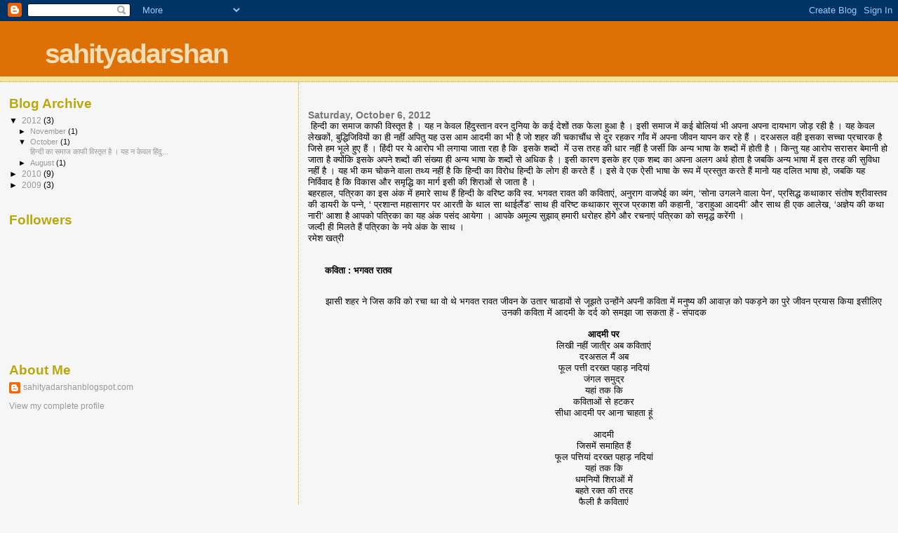

--- FILE ---
content_type: text/html; charset=UTF-8
request_url: https://sahityadarshan.blogspot.com/2012/10/
body_size: 58081
content:
<!DOCTYPE html>
<html dir='ltr'>
<head>
<link href='https://www.blogger.com/static/v1/widgets/2944754296-widget_css_bundle.css' rel='stylesheet' type='text/css'/>
<meta content='text/html; charset=UTF-8' http-equiv='Content-Type'/>
<meta content='blogger' name='generator'/>
<link href='https://sahityadarshan.blogspot.com/favicon.ico' rel='icon' type='image/x-icon'/>
<link href='http://sahityadarshan.blogspot.com/2012/10/' rel='canonical'/>
<link rel="alternate" type="application/atom+xml" title="sahityadarshan - Atom" href="https://sahityadarshan.blogspot.com/feeds/posts/default" />
<link rel="alternate" type="application/rss+xml" title="sahityadarshan - RSS" href="https://sahityadarshan.blogspot.com/feeds/posts/default?alt=rss" />
<link rel="service.post" type="application/atom+xml" title="sahityadarshan - Atom" href="https://www.blogger.com/feeds/7489282085228879307/posts/default" />
<!--Can't find substitution for tag [blog.ieCssRetrofitLinks]-->
<meta content='http://sahityadarshan.blogspot.com/2012/10/' property='og:url'/>
<meta content='sahityadarshan' property='og:title'/>
<meta content='' property='og:description'/>
<title>sahityadarshan: October 2012</title>
<style id='page-skin-1' type='text/css'><!--
/*
* Blogger Template Style
*
* Sand Dollar
* by Jason Sutter
* Updated by Blogger Team
*/
body {
margin:0px;
padding:0px;
background:#f6f6f6;
color:#000000;
font-size: small;
}
#outer-wrapper {
font:normal normal 100% 'Trebuchet MS',Trebuchet,Verdana,Sans-Serif;
}
a {
color:#DE7008;
}
a:hover {
color:#9E5205;
}
a img {
border-width: 0;
}
#content-wrapper {
padding-top: 0;
padding-right: 1em;
padding-bottom: 0;
padding-left: 1em;
}
@media all  {
div#main {
float:right;
width:66%;
padding-top:30px;
padding-right:0;
padding-bottom:10px;
padding-left:1em;
border-left:dotted 1px #e0ad12;
word-wrap: break-word; /* fix for long text breaking sidebar float in IE */
overflow: hidden;     /* fix for long non-text content breaking IE sidebar float */
}
div#sidebar {
margin-top:20px;
margin-right:0px;
margin-bottom:0px;
margin-left:0;
padding:0px;
text-align:left;
float: left;
width: 31%;
word-wrap: break-word; /* fix for long text breaking sidebar float in IE */
overflow: hidden;     /* fix for long non-text content breaking IE sidebar float */
}
}
@media handheld  {
div#main {
float:none;
width:90%;
}
div#sidebar {
padding-top:30px;
padding-right:7%;
padding-bottom:10px;
padding-left:3%;
}
}
#header {
padding-top:0px;
padding-right:0px;
padding-bottom:0px;
padding-left:0px;
margin-top:0px;
margin-right:0px;
margin-bottom:0px;
margin-left:0px;
border-bottom:dotted 1px #e0ad12;
background:#F5E39e;
}
h1 a:link  {
text-decoration:none;
color:#F5DEB3
}
h1 a:visited  {
text-decoration:none;
color:#F5DEB3
}
h1,h2,h3 {
margin: 0;
}
h1 {
padding-top:25px;
padding-right:0px;
padding-bottom:10px;
padding-left:5%;
color:#F5DEB3;
background:#DE7008;
font:normal bold 300% Verdana,Sans-Serif;
letter-spacing:-2px;
}
h3.post-title {
color:#9E5205;
font:normal bold 160% Verdana,Sans-Serif;
letter-spacing:-1px;
}
h3.post-title a,
h3.post-title a:visited {
color: #9E5205;
}
h2.date-header  {
margin-top:10px;
margin-right:0px;
margin-bottom:0px;
margin-left:0px;
color:#777777;
font: normal bold 105% 'Trebuchet MS',Trebuchet,Verdana,Sans-serif;
}
h4 {
color:#aa0033;
}
#sidebar h2 {
color:#B8A80D;
margin:0px;
padding:0px;
font:normal bold 150% Verdana,Sans-serif;
}
#sidebar .widget {
margin-top:0px;
margin-right:0px;
margin-bottom:33px;
margin-left:0px;
padding-top:0px;
padding-right:0px;
padding-bottom:0px;
padding-left:0px;
font-size:95%;
}
#sidebar ul {
list-style-type:none;
padding-left: 0;
margin-top: 0;
}
#sidebar li {
margin-top:0px;
margin-right:0px;
margin-bottom:0px;
margin-left:0px;
padding-top:0px;
padding-right:0px;
padding-bottom:0px;
padding-left:0px;
list-style-type:none;
font-size:95%;
}
.description {
padding:0px;
margin-top:7px;
margin-right:12%;
margin-bottom:7px;
margin-left:5%;
color:#9E5205;
background:transparent;
font:bold 100% Verdana,Sans-Serif;
}
.post {
margin-top:0px;
margin-right:0px;
margin-bottom:30px;
margin-left:0px;
}
.post strong {
color:#000000;
font-weight:bold;
}
pre,code {
color:#999999;
}
strike {
color:#999999;
}
.post-footer  {
padding:0px;
margin:0px;
color:#444444;
font-size:80%;
}
.post-footer a {
border:none;
color:#968a0a;
text-decoration:none;
}
.post-footer a:hover {
text-decoration:underline;
}
#comments {
padding:0px;
font-size:110%;
font-weight:bold;
}
.comment-author {
margin-top: 10px;
}
.comment-body {
font-size:100%;
font-weight:normal;
color:black;
}
.comment-footer {
padding-bottom:20px;
color:#444444;
font-size:80%;
font-weight:normal;
display:inline;
margin-right:10px
}
.deleted-comment  {
font-style:italic;
color:gray;
}
.comment-link  {
margin-left:.6em;
}
.profile-textblock {
clear: both;
margin-left: 0;
}
.profile-img {
float: left;
margin-top: 0;
margin-right: 5px;
margin-bottom: 5px;
margin-left: 0;
border: 2px solid #DE7008;
}
#sidebar a:link  {
color:#999999;
text-decoration:none;
}
#sidebar a:active  {
color:#ff0000;
text-decoration:none;
}
#sidebar a:visited  {
color:sidebarlinkcolor;
text-decoration:none;
}
#sidebar a:hover {
color:#B8A80D;
text-decoration:none;
}
.feed-links {
clear: both;
line-height: 2.5em;
}
#blog-pager-newer-link {
float: left;
}
#blog-pager-older-link {
float: right;
}
#blog-pager {
text-align: center;
}
.clear {
clear: both;
}
.widget-content {
margin-top: 0.5em;
}
/** Tweaks for layout editor preview */
body#layout #outer-wrapper {
margin-top: 0;
}
body#layout #main,
body#layout #sidebar {
margin-top: 10px;
padding-top: 0;
}

--></style>
<link href='https://www.blogger.com/dyn-css/authorization.css?targetBlogID=7489282085228879307&amp;zx=c6ff1673-73f7-43df-a2d3-e97f5d439baa' media='none' onload='if(media!=&#39;all&#39;)media=&#39;all&#39;' rel='stylesheet'/><noscript><link href='https://www.blogger.com/dyn-css/authorization.css?targetBlogID=7489282085228879307&amp;zx=c6ff1673-73f7-43df-a2d3-e97f5d439baa' rel='stylesheet'/></noscript>
<meta name='google-adsense-platform-account' content='ca-host-pub-1556223355139109'/>
<meta name='google-adsense-platform-domain' content='blogspot.com'/>

</head>
<body>
<div class='navbar section' id='navbar'><div class='widget Navbar' data-version='1' id='Navbar1'><script type="text/javascript">
    function setAttributeOnload(object, attribute, val) {
      if(window.addEventListener) {
        window.addEventListener('load',
          function(){ object[attribute] = val; }, false);
      } else {
        window.attachEvent('onload', function(){ object[attribute] = val; });
      }
    }
  </script>
<div id="navbar-iframe-container"></div>
<script type="text/javascript" src="https://apis.google.com/js/platform.js"></script>
<script type="text/javascript">
      gapi.load("gapi.iframes:gapi.iframes.style.bubble", function() {
        if (gapi.iframes && gapi.iframes.getContext) {
          gapi.iframes.getContext().openChild({
              url: 'https://www.blogger.com/navbar/7489282085228879307?origin\x3dhttps://sahityadarshan.blogspot.com',
              where: document.getElementById("navbar-iframe-container"),
              id: "navbar-iframe"
          });
        }
      });
    </script><script type="text/javascript">
(function() {
var script = document.createElement('script');
script.type = 'text/javascript';
script.src = '//pagead2.googlesyndication.com/pagead/js/google_top_exp.js';
var head = document.getElementsByTagName('head')[0];
if (head) {
head.appendChild(script);
}})();
</script>
</div></div>
<div id='outer-wrapper'><div id='wrap2'>
<!-- skip links for text browsers -->
<span id='skiplinks' style='display:none;'>
<a href='#main'>skip to main </a> |
      <a href='#sidebar'>skip to sidebar</a>
</span>
<div id='header-wrapper'>
<div class='header section' id='header'><div class='widget Header' data-version='1' id='Header1'>
<div id='header-inner'>
<div class='titlewrapper'>
<h1 class='title'>
<a href='https://sahityadarshan.blogspot.com/'>
sahityadarshan
</a>
</h1>
</div>
<div class='descriptionwrapper'>
<p class='description'><span>
</span></p>
</div>
</div>
</div></div>
</div>
<div id='content-wrapper'>
<div id='crosscol-wrapper' style='text-align:center'>
<div class='crosscol no-items section' id='crosscol'></div>
</div>
<div id='main-wrapper'>
<div class='main section' id='main'><div class='widget Blog' data-version='1' id='Blog1'>
<div class='blog-posts hfeed'>

          <div class="date-outer">
        
<h2 class='date-header'><span>Saturday, October 6, 2012</span></h2>

          <div class="date-posts">
        
<div class='post-outer'>
<div class='post hentry uncustomized-post-template' itemprop='blogPost' itemscope='itemscope' itemtype='http://schema.org/BlogPosting'>
<meta content='7489282085228879307' itemprop='blogId'/>
<meta content='6824143694048751757' itemprop='postId'/>
<a name='6824143694048751757'></a>
<div class='post-header'>
<div class='post-header-line-1'></div>
</div>
<div class='post-body entry-content' id='post-body-6824143694048751757' itemprop='description articleBody'>
<div dir="ltr" style="text-align: left;" trbidi="on">
<span id="ctl00_ContentPlaceHolder1_lbl_more_matter">&nbsp;ह&#2367;न&#2381;द&#2368; क&#2366; सम&#2366;ज क&#2366;फ&#2368; व&#2367;स&#2381;त&#2371;त ह&#2376; </span><span id="ctl00_ContentPlaceHolder1_lbl_more_matter">&#2404; यह न क&#2375;वल ह&#2367;&#2306;द&#2369;स&#2381;त&#2366;न वरन द&#2369;न&#2367;य&#2366; क&#2375; कई द&#2375;श&#2379;&#2306; तक फ&#2375;ल&#2366; ह&#2369;आ ह&#2376; </span><span id="ctl00_ContentPlaceHolder1_lbl_more_matter">&#2404; इस&#2368; सम&#2366;ज म&#2375;&#2306; कई ब&#2379;ल&#2367;य&#2366;&#2306; भ&#2368; अपन&#2366; अपन&#2366; द&#2366;यभ&#2366;ग ज&#2379;ड़ रह&#2368; ह&#2376; </span><span id="ctl00_ContentPlaceHolder1_lbl_more_matter">&#2404; यह क&#2375;वल ल&#2375;खक&#2379;&#2306;, ब&#2369;द&#2381;ध&#2367;ज&#2367;व&#2367;य&#2379;&#2306; क&#2366; ह&#2368; नह&#2368;&#2306; अप&#2367;त&#2369; यह उस आम आदम&#2368; क&#2366; भ&#2368; ह&#2376; ज&#2379; शहर क&#2368; चक&#2366;च&#2380;&#2306;ध स&#2375; द&#2370;र रहकर ग&#2366;&#2305;व म&#2375;&#2306; अपन&#2366; ज&#2368;वन य&#2366;पन कर रह&#2375; ह&#2376;&#2306; </span><span id="ctl00_ContentPlaceHolder1_lbl_more_matter">&#2404; दरअसल वह&#2368; इसक&#2366; सच&#2381;च&#2366; प&#2381;रच&#2366;रक ह&#2376; ज&#2367;स&#2375; हम भ&#2370;ल&#2375; ह&#2369;ए ह&#2376;&#2306; </span><span id="ctl00_ContentPlaceHolder1_lbl_more_matter">&#2404; ह&#2367;&#2306;द&#2368; पर य&#2375; आर&#2379;प भ&#2368; लग&#2366;य&#2366; ज&#2366;त&#2366; रह&#2366; ह&#2376; क&#2367; &nbsp;इसक&#2375; शब&#2381;द&#2379;&#2306; &nbsp;म&#2375;&#2306; उस तरह क&#2368; ध&#2366;र नह&#2368;&#2306; ह&#2376; जर&#2381;स&#2368; क&#2367; अन&#2381;य भ&#2366;ष&#2366; क&#2375; शब&#2381;द&#2379;&#2306; म&#2375;&#2306; ह&#2379;त&#2368; ह&#2376; </span><span id="ctl00_ContentPlaceHolder1_lbl_more_matter">&#2404; क&#2367;न&#2381;त&#2369; यह आर&#2379;प सर&#2366;सर ब&#2375;म&#2366;न&#2368; ह&#2379; ज&#2366;त&#2366; ह&#2376; क&#2381;य&#2379;&#2306;क&#2367; इसक&#2375; </span><span id="ctl00_ContentPlaceHolder1_lbl_more_matter">अपन&#2375; शब&#2381;द&#2379;&#2306; क&#2368; 
स&#2306;ख&#2381;य&#2366; ह&#2368; अन&#2381;य भ&#2366;ष&#2366; क&#2375; शब&#2381;द&#2379;&#2306; स&#2375; अध&#2367;क ह&#2376; &#2404; इस&#2368; क&#2366;रण इसक&#2375; हर एक शब&#2381;द क&#2366; 
अपन&#2366; अलग अर&#2381;थ ह&#2379;त&#2366; ह&#2376; जबक&#2367; अन&#2381;य भ&#2366;ष&#2366; म&#2375;&#2306; इस तरह क&#2368; स&#2369;व&#2367;ध&#2366; नह&#2368;&#2306; ह&#2376; &#2404; यह 
भ&#2368; कम च&#2379;कन&#2375;  व&#2366;ल&#2366;  तथ&#2381;य नह&#2368;&#2306; ह&#2376; क&#2367; ह&#2367;न&#2381;द&#2368; क&#2366; व&#2367;र&#2379;ध ह&#2367;न&#2381;द&#2368; क&#2375; ल&#2379;ग ह&#2368; करत&#2375;
 ह&#2376;&#2306; &#2404; इस&#2375; व&#2375; एक ऐस&#2368; भ&#2366;ष&#2366; क&#2375; र&#2370;प म&#2375;&#2306; प&#2381;रस&#2381;त&#2369;त करत&#2375; ह&#2376;&#2306; म&#2366;न&#2379; यह दल&#2367;त भ&#2366;ष&#2366;
 ह&#2379;, जबक&#2367; यह न&#2367;र&#2381;व&#2367;व&#2366;द ह&#2376; क&#2367; व&#2367;क&#2366;स और सम&#2371;द&#2381;ध&#2367; क&#2366; म&#2366;र&#2381;ग इस&#2368; क&#2368; श&#2367;र&#2366;ओ&#2306;  स&#2375;
 ज&#2366;त&#2366; ह&#2376; &#2404;<br />बहरह&#2366;ल, पत&#2381;र&#2367;क&#2366; क&#2366; इस अ&#2306;क म&#2375;&#2306; हम&#2366;र&#2375; स&#2366;थ ह&#2376;&#2306; ह&#2367;न&#2381;द&#2368; क&#2375; 
वर&#2367;ष&#2381;ट कव&#2367; स&#2381;व. भगवत र&#2366;वत क&#2368; कव&#2367;त&#2366;ए&#2306;, अन&#2369;र&#2366;ग व&#2366;जप&#2375;ई क&#2366; व&#2381;य&#2306;ग, &#8216;स&#2379;न&#2366; 
उगलन&#2375; व&#2366;ल&#2366; प&#2375;न&#8217;, प&#2381;रस&#2367;द&#2381;ध कथ&#2366;क&#2366;र स&#2306;त&#2379;ष श&#2381;र&#2368;व&#2366;स&#2381;तव क&#2368; ड&#2366;यर&#2368; क&#2375; पन&#2381;न&#2375;, &#8216; 
प&#2381;रश&#2366;न&#2381;त मह&#2366;स&#2366;गर पर आरत&#2368; क&#2375; थ&#2366;ल स&#2366; थ&#2366;ईल&#2376;&#2306;ड&#8217; स&#2366;थ ह&#2368; वर&#2367;ष&#2381;ट कथ&#2366;क&#2366;र स&#2370;रज 
प&#2381;रक&#2366;श क&#2368; कह&#2366;न&#2368;, &#8216;डर&#2366;ह&#2369;आ आदम&#2368;&#8217; और स&#2366;थ ह&#2368; एक आल&#2375;ख, &#8216;अज&#2381;ञ&#2375;य क&#2368; कथ&#2366; न&#2366;र&#2368;&#8217; 
आश&#2366; ह&#2376; आपक&#2379; पत&#2381;र&#2367;क&#2366; क&#2366; यह अ&#2306;क पस&#2306;द आय&#2375;ग&#2366; &#2404; आपक&#2375; अम&#2370;ल&#2381;य स&#2369;झ&#2366;व&#2381;  हम&#2366;र&#2368; 
धर&#2379;हर ह&#2379;&#2306;ग&#2375; और रचन&#2366;ए&#2306; पत&#2381;र&#2367;क&#2366; क&#2379;  सम&#2371;द&#2381;ध कर&#2375;&#2306;ग&#2368; &#2404;<br />जल&#2381;द&#2368; ह&#2368; म&#2367;लत&#2375; ह&#2376;&#2306; पत&#2381;र&#2367;क&#2366; क&#2375; नय&#2375; अ&#2306;क क&#2375; स&#2366;थ &#2404;<br />रम&#2375;श  खत&#2381;र&#2368; </span><br />
<table border="0" cellpadding="0" cellspacing="0"><tbody>
<tr></tr>
<tr><td style="width: 3%;"><br /></td>
            <td style="width: 95%;">
                <table border="0" cellpadding="0" cellspacing="0" style="width: 100%;">
                    <tbody>
<tr>
                        <td colspan="3" style="height: 14px; text-align: left; vertical-align: top; width: 100%;">
                            &nbsp;<table border="0" cellpadding="0" cellspacing="0" style="width: 100%;">
                                <tbody>
<tr>
                                    <td style="text-align: left; vertical-align: top; width: 30%;">
                                        <table border="0" cellpadding="0" cellspacing="0" style="width: 100%;">
                                            <tbody>
<tr>
                                                <td style="width: 100%;"></td>
                                            </tr>
<tr>
                                                <td style="width: 100%;">
                                                    &nbsp;</td>
                                            </tr>
<tr>
                                                <td style="width: 100%;">
                                                    <span id="ctl00_ContentPlaceHolder1_lbl_Story_Title" style="font-weight: bold;">कव&#2367;त&#2366; : </span><span id="ctl00_ContentPlaceHolder1_lbl_Author_Name" style="font-weight: bold;">भगवत र&#2366;तव</span></td></tr>
<tr><td style="height: 14px; width: 100px;"></td></tr>
<tr><td style="width: 100%;"><span id="ctl00_ContentPlaceHolder1_lbl_Story_Title" style="font-weight: bold;"></span></td></tr>
<tr><td style="width: 100px;"></td></tr>
</tbody></table>
</td><td style="width: 5%;"></td><td style="text-align: right; vertical-align: top; width: 65%;"></td></tr>
</tbody></table>
</td></tr>
<tr><td colspan="3" style="height: 14px; text-align: left; vertical-align: top; width: 100%;"></td></tr>
<tr><td colspan="3" style="height: 14px; text-align: center; vertical-align: top; width: 100%;"><span id="ctl00_ContentPlaceHolder1_lbl_Story" style="font-weight: normal;">झ&#2366;स&#2368;
 शहर न&#2375; ज&#2367;स कव&#2367; क&#2379; रच&#2366; थ&#2366; व&#2379; थ&#2375; भगवत र&#2366;वत ज&#2368;वन क&#2375; उत&#2366;र च&#2366;ड&#2366;व&#2379;&#2306;  स&#2375; ज&#2370;झत&#2375;
 उन&#2381;ह&#2379;&#2306;न&#2375; अपन&#2368; कव&#2367;त&#2366; म&#2375;&#2306; मन&#2369;ष&#2381;य क&#2368; आव&#2366;ज&#2364; क&#2379; पकड&#2364;न&#2375; क&#2366; प&#2369;र&#2375; ज&#2368;वन प&#2381;रय&#2366;स 
क&#2367;य&#2366; इस&#2368;ल&#2367;ए उनक&#2368; कव&#2367;त&#2366; म&#2375;&#2306; आदम&#2368; क&#2375; दर&#2381;द क&#2379; समझ&#2366; ज&#2366; सकत&#2366; ह&#2375;&#2306; - स&#2306;प&#2366;दक<br />                                     <br /><b>आदम&#2368; पर</b><br />ल&#2367;ख&#2368; नह&#2368;&#2306; ज&#2366;त&#2368;&#2381;र अब कव&#2367;त&#2366;ए&#2306;<br />दरअसल म&#2376;&#2306; अब<br />फ&#2370;ल पत&#2381;त&#2368; दरख&#2381;त पह&#2366;ड&#2364; नद&#2367;य&#2366;&#2306;<br />ज&#2306;गल सम&#2369;द&#2381;र<br />यह&#2366;&#2306; तक क&#2367;<br />कव&#2367;त&#2366;ओ&#2306; स&#2375; हटकर<br />स&#2368;ध&#2366; आदम&#2368; पर आन&#2366; च&#2366;हत&#2366; ह&#2370;&#2306;<br /><br />आदम&#2368;<br />ज&#2367;सम&#2375;&#2306; सम&#2366;ह&#2367;त ह&#2376;&#2306;<br />फ&#2370;ल पत&#2381;त&#2367;य&#2366;&#2306; दरख&#2381;त पह&#2366;ड&#2364; नद&#2367;य&#2366;&#2306;<br />यह&#2366;&#2306; तक क&#2367;<br />धमन&#2367;य&#2379;&#2306; श&#2367;र&#2366;ओ&#2306;  म&#2375;&#2306;<br />बहत&#2375; रक&#2381;त क&#2368; तरह<br />फ&#2376;ल&#2368; ह&#2376; कव&#2367;त&#2366;ए&#2306;<br /><br />बच&#2381;च&#2366;<br /><br />अलखस&#2369;बह<br />क&#2366;म ज&#2366;त&#2366; ह&#2369;आ बच&#2381;च&#2366;<br />क&#2379;हर&#2375; म&#2375;&#2306; ड&#2370;ब&#2368; ह&#2369;ई सड&#2364;क<br />प&#2366;र कर रह&#2366; ह&#2376;<br />सड&#2364;क ज&#2367;तन&#2368; लम&#2381;ब&#2368; ह&#2376;<br />सड&#2364;क ज&#2367;तन&#2368; स&#2370;न&#2368; ह&#2376;<br />उतन&#2368; द&#2370;न&#2368; भ&#2368; ह&#2376;<br />सड&#2364;क क&#2379; यह सब नह&#2368;&#2306; पत&#2366;<br />और बच&#2381;च&#2366;<br />उस&#2375; भ&#2368; कह&#2366;&#2306; पत&#2366; क&#2367; वह<br />सड&#2364;क प&#2366;र कर रह&#2366; ह&#2376;<br /><br />कट&#2379;रद&#2366;न<br /><br />अलम&#2369;न&#2367;यम क&#2366; वह द&#2379; ड&#2367;ब&#2381;ब&#2379; व&#2366;ल<br />कट&#2379;रद&#2366;न<br />बच&#2381;च&#2375; क&#2375; ह&#2366;थ स&#2375; छ&#2370;टकर<br />नह&#2368;&#2306; ग&#2367;र&#2366; ह&#2379;त&#2366; सड&#2364;क पर<br />त&#2379; यह क&#2376;स&#2375; पत&#2366; चलत&#2366;<br />क&#2367; उसम&#2375;&#2306;<br />च&#2366;र र&#2370;ख&#2368; र&#2379;ट&#2367;य&#2379;&#2306; क&#2375; स&#2366;थ स&#2366;थ<br />प&#2381;य&#2366;ज क&#2368; एक ग&#2366;&#2306;ठ<br />और द&#2379; हर&#2368; म&#2367;रच&#2375;&#2306; भ&#2368; थ&#2368;&#2306;<br /><br />नमक श&#2366;यद<br />र&#2379;ट&#2367;य&#2379;&#2306; क&#2375; अ&#2306;दर रह&#2366; ह&#2379;ग&#2366;<br />और स&#2381;व&#2366;द<br />क&#2367;न&#2381;ह&#2368; ह&#2366;थ&#2379;&#2306; और क&#2367;न&#2381;ह&#2368;&#2306; आ&#2306;ख&#2379;&#2306; म&#2375;&#2306;<br />जर&#2370;र रह&#2366; ह&#2379;ग&#2366;<br /><br />बस इतन&#2368; स&#2368; ह&#2368; थ&#2368; भ&#2366;ष&#2366; उसक&#2368;<br />ज&#2379; अच&#2366;नक<br />फ&#2370;टकर फ&#2376;लगई थ&#2368; सड&#2364;क पर<br />यह स&#2379;चन&#2366;<br />ब&#2367;ल&#2381;क&#2369;ल ब&#2375;क&#2366;र थ&#2366; क&#2367; उस भ&#2366;ष&#2366; म&#2375;&#2306;<br />कव&#2367;त&#2366; क&#2368;<br />क&#2367;तन&#2368; ग&#2369;&#2306;ज&#2366;इश  थ&#2368;<br />य&#2366; यह क&#2367; बच&#2381;च&#2366;<br />कट&#2379;रद&#2366;न कह&#2366;&#2306; ल&#2367;य&#2375; ज&#2366;त&#2366; थ&#2366;<br /><br /><br />इतन&#2368; थक च&#2369;क&#2368; ह&#2376; वह<br /><br />इतन&#2368; थक च&#2369;क&#2368; ह&#2376; वह<br />प&#2381;य&#2366;र उसक&#2375; बस क&#2366; नह&#2368;&#2306; रह&#2366;<br />प&#2376;&#2306;त&#2368;स बरस क&#2375;<br />उसक&#2375; षर&#2368;र क&#2368; तरह<br />ज&#2379; प&#2376;&#2306;त&#2368;स बरस स&#2366; नह&#2368;&#2306; रह&#2366;<br /><br />घर क&#2375; अ&#2306;दर<br />श&#2381;र&#2379;ज&#2364; स&#2369;बह स&#2375; वह<br />लड&#2364;त&#2368; झगड&#2364;त&#2368; ह&#2376; ब&#2366;ज&#2364;&#2366;र स&#2375;<br />और ब&#2366;ज&#2364;&#2366;र स&#2375; र&#2379;ज ष&#2366;म<br />घर ढ&#2370;&#2306;ढत&#2375; ढ&#2370;&#2306;ढत&#2375; ख&#2379; ज&#2366;त&#2368; ह&#2376;<br /><br />र&#2379;ट&#2368; ब&#2375;लत&#2375; वक&#2381;त अक&#2381;सर वह<br />बटन ट&#2366;&#2306;क रह&#2368; ह&#2379;त&#2368; ह&#2376;<br />अपन&#2375; कपड&#2364;&#2375; फ&#2368;&#2306;चत&#2375; वक&#2381;त<br />स&#2369;ख&#2366; रह&#2368; ह&#2379;त&#2368; ह&#2376; ध&#2370;प म&#2375;&#2306;<br />अधपक&#2375; ब&#2366;दल<br /><br />फ&#2367;रक&#2368; स&#2368; फ&#2367;रत&#2368; रहत&#2368; ह&#2376;<br />पगल&#2366;ई वह<br />बच&#2381;च&#2379;&#2306; क&#2379; ड&#2366;&#2306;टत&#2368; फटक&#2366;रत&#2368;<br />और ब&#2367;न&#2366; बच&#2381;च&#2379;&#2306; क&#2375; स&#2370;न&#2375; घर म&#2375;&#2306;<br />ब&#2375;हद घबर&#2366; ज&#2366;त&#2368; ह&#2376;<br />क&#2367;तन&#2368; थक च&#2369;क&#2368; ह&#2376; वह<br /><br />म&#2376;&#2306; उस&#2375; एक द&#2367;न<br />घ&#2369;म&#2366;न&#2375; ल&#2375; ज&#2366;न&#2366; च&#2366;हत&#2366; ह&#2370;&#2306;<br />ब&#2366;हर<br />द&#2370;र<br />घर स&#2375; ब&#2366;ज&#2364;&#2366;र स&#2375;<br />ख&#2366;न&#2375; स&#2375; कपड&#2364;&#2379;&#2306; स&#2375;<br />डसक&#2368; असमय उम&#2381;र स&#2375;<br /><br /><br /><br /><b>न&#2367;श&#2366;न&#2375;ब&#2366;ज&#2364;&#2368;</b><br /><br />न&#2367;श&#2366;न&#2375;ब&#2366;ज&#2364;&#2368; क&#2368; प&#2381;रत&#2367;य&#2379;&#2306;ग&#2367;त&#2366; म&#2375;&#2306;<br />छ&#2375;द&#2375; गए ज&#2366; च&#2375;हर&#2375; हज&#2364;&#2366;र ब&#2366;र<br />त&#2366;ज&#2381;ज&#2369;ब ह&#2376;&#2306;<br />पथर&#2366;ई आ&#2306;ख&#2375;&#2306;<br />स&#2366;ब&#2369;त बच&#2368; रह&#2368;&#2306;<br />और फ&#2367;र बहस ह&#2369;ई<br />घ&#2306;ट&#2379;&#2306; लग&#2366;त&#2366;र<br />एक एक ग&#2379;ल&#2368;<br />एग एग द&#2366;ग पर<br />आ&#2306;ख&#2375;&#2306; च&#2369;र&#2366;त&#2375; ह&#2369;ए<br />बस आ&#2306;ख&#2375;&#2306; समस&#2381;य&#2366; थ&#2368;&#2306;<br />उनक&#2366; न ह&#2379;त&#2375; ह&#2369;ए भ&#2368; ह&#2379;न&#2366;<br />भय&#2366;वह थ&#2366;<br />और अगर व&#2375; सचम&#2369;च आ&#2306;ख&#2375;&#2306; थ&#2368;<br />त&#2379; उनम&#2375;&#2306;<br />र&#2379;शन&#2368; कभ&#2368; भ&#2368; आ सकत&#2368; थ&#2368; &#2404;<br /><br /><b>डर</b><br /><br />ठतन&#2375; डर&#2375; ह&#2369;ए ह&#2376;&#2306; व&#2375; ल&#2379;ग<br />थ&#2381;क खतर&#2375; क&#2379; खतर&#2366; कहत&#2375; ह&#2369;ए<br />ज&#2364;&#2369;ब&#2366;न क&#2368; तरह<br />ख&#2369;द लड&#2364;खड&#2364;&#2366;न&#2375; लगत&#2375; ह&#2376;&#2306;<br /><br />च&#2381;&#2375;हर&#2375; क&#2368; स&#2306;त&#2369;ष&#2381;ट स&#2369;र&#2381;ख&#2368;<br />प&#2368;ल&#2368; पड&#2364;न&#2375; लगत&#2368; ह&#2376;<br />आ&#2306;ख&#2375;&#2306; ग&#2379;ल ग&#2379;ल घ&#2369;मत&#2368; ह&#2369;ई<br />स&#2370;&#2306;घन&#2375; लगत&#2368; ह&#2376;&#2306;<br />क&#2367; आस प&#2366;स<br />कह&#2368;&#2306; क&#2379;ई डर त&#2379; नह&#2368;&#2306;<br /><br />व&#2375; हर लड&#2364;&#2366;ई म&#2375;&#2306;<br />अपन&#2368; ह&#2366;ज&#2367;र&#2368; लगव&#2366;न&#2366; च&#2366;हत&#2375; ह&#2376;&#2404;<br />व&#2375; लड&#2364;न&#2366; च&#2366;हत&#2375; ह&#2376;&#2306; ऐस&#2368; लड&#2364;&#2366;ई<br />जह&#2366;&#2306; लड&#2364;&#2366;ई स&#2367;र&#2381;फ एक शब&#2381;द ह&#2379;<br />घर&#2379;&#2306; म&#2375;&#2306; रख&#2368; ह&#2369;ई उन च&#2368;ज&#2364;&#2379;&#2306; क&#2368; तरह<br />ज&#2375; उनक&#2366; दर&#2381;ज&#2366; बत&#2366;त&#2368; ह&#2376;&#2306;<br /><br />उन ल&#2379;ग&#2379;&#2306; स&#2375; म&#2367;ल&#2366; थ&#2366; म&#2376;&#2306; कल ष&#2366;म एक सभ&#2366; म&#2375;&#2306;<br />स&#2369;व&#2367;ध&#2366;ओ&#2306; क&#2375; म&#2366;र&#2375; ह&#2369;ए<br />व&#2375; ज&#2369;ब&#2366;न क&#2368; जगह ट&#2375;पर&#2367;क&#2366;र&#2381;ड ल&#2366;ए थ&#2375;<br />म&#2369;द&#2381;द&#2379;&#2306; क&#2368; पर&#2367;भ&#2366;ष&#2366; पर<br />बहस करन&#2366; च&#2366;हत&#2375; थ&#2375;<br />क&#2379;ई भ&#2368; न&#2367;र&#2381;णय ल&#2375;त&#2375; ल&#2375;त&#2375;<br />उन&#2381;ह&#2375;&#2306; डर थ&#2366; क&#2367; कह&#2368;&#2306;<br />न&#2367;र&#2381;णय ह&#2379; त&#2379; नह&#2368;&#2306; गय&#2366; &#2404;<br /><br /><b>भर&#2379;स&#2366;</b><br /><br />वह बरतन व&#2366;ल&#2368; ब&#2366;ई<br />बह&#2369;त ब&#2379;लत&#2368; ह&#2376;<br /><br />घर घर म&#2375;&#2306;<br />बरतन झ&#2366;ड&#2364;&#2370; प&#2379;&#2306;छ&#2366; करत&#2375; ह&#2369;ए<br />ब&#2366;त<br />क&#2381;रत&#2368; ह&#2368; रहत&#2368; ह&#2376;<br />च&#2366;ह&#2375; क&#2379;ई स&#2369;न&#2375; न स&#2369;न&#2375;<br />सभ&#2368; क&#2379;<br />अपन&#2368; कथ&#2366; बत&#2366;त&#2368; ह&#2376;<br /><br />उसक&#2375; म&#2376;&#2306;ल&#2375; झ&#2379;ल&#2375; म&#2375;&#2306;<br />असक&#2368; लड&#2364;क&#2368; क&#2368;<br />बह&#2369;त प&#2369;र&#2366;न&#2368; फ&#2379;ट&#2379; ह&#2376;<br />ज बवह लड&#2364;क&#2368; थ&#2368;<br />त&#2375;रह क&#2368; य&#2366; च&#2376;दह क&#2368;<br />वह कहत&#2368; ह&#2376;<br />छह स&#2366;स स&#2366;ल पहल&#2375;<br />उसक&#2375;<br />अपन&#2375; प&#2366;प&#2368; घरव&#2366;ल&#2375; न&#2375;<br />अपन&#2375; ह&#2368; ग&#2369;&#2306;ड&#2375; भ&#2366;ई न&#2375;<br />म&#2367;लकर<br />उसक&#2368; लड&#2364;क&#2368; क&#2379; ब&#2375;च द&#2367;य&#2366;<br />वह मर&#2368; नह&#2368;&#2306;<br /><br />ज&#2367;सस&#2375; भ&#2368; वह यह कहत&#2368; ह&#2376;<br />क&#2369;छ द&#2375;र स&#2379;चन&#2375; लगत&#2366; ह&#2376;<br />बस इतन&#2368; द&#2375;र ठहरत&#2375; सब<br />फ&#2367;र सब क&#2369;छ<br />चलन&#2375; लगत&#2366; ह&#2376; व&#2376;स&#2366; ह&#2368; ज&#2376;स&#2366; पहल&#2375; थ&#2366;<br />पर बरतन व&#2366;ल&#2368; ब&#2366;ई<br />प&#2367;छल&#2375; स&#2366;त स&#2366;ल स&#2375;<br />कम&#2366; कम&#2366; कर<br />प&#2376;स&#2375; ज&#2379;ड&#2364; रह&#2368; ह&#2376;<br />उसन&#2375; मन म&#2375;&#2306; ठ&#2366;न&#2368; ह&#2376;<br />वपह क&#2367;स&#2368; एक द&#2367;न<br />अपन&#2375; घरव&#2366;ल&#2375; क&#2379;<br />अपन&#2375; ह&#2368; सग&#2375; भ&#2366;ई क&#2379;<br />ब&#2306;द करव&#2366;एग&#2368;<br /><br />वह सबक&#2379; बतल&#2366;त&#2368; ह&#2376;<br />क&#2376;स&#2375; उसन&#2375;<br />थ&#2366;न&#2375; म&#2375;&#2306; ज&#2366;कर<br />रप&#2379;ट ल&#2367;खव&#2366;ई<br />क&#2376;स&#2375; झ&#2379;पड&#2364;पट&#2381;ट&#2368; म&#2375;&#2306; आन&#2375; व&#2366;ल&#2375;<br />स&#2366;र&#2375; न&#2375;त&#2366;ओ क&#2375; घर म&#2367;लकर आई<br /><br />क&#2376;स&#2375; वह<br />सबस&#2375; बड&#2364;&#2375; प&#2369;ल&#2367;स अफसर क&#2379;<br />द&#2379;न&#2379; म&#2369;लज&#2367;&#2364;म क&#2375;<br />न&#2366;म पत&#2375; द&#2375; आई<br />क&#2376;स&#2375; उसन&#2375;<br />अखब&#2366;र&#2379;&#2306; क&#2375; दफ&#2381;र म&#2375;&#2306;<br />अपन&#2368; आ&#2306;ख&#2379;&#2306; क&#2375; आग&#2375;<br />खबर ल&#2367;ख&#2366;ई<br />क&#2376;स&#2375; उसन&#2375;<br />म&#2306;त&#2381;र&#2368; क&#2375; ब&#2306;गल&#2375; पर ह&#2368;<br />उनक&#2379; अपन&#2368; स&#2366;र&#2368; ब&#2366;त&#2375;&#2306; समझ&#2366;ई<br />फ&#2367;र जर&#2366; प&#2366;र आकर<br />क&#2366;न म&#2375;&#2306; ध&#2368;र&#2375; स&#2375; बतल&#2366;त&#2368; ह&#2376;<br />क&#2376;स&#2375;<br />क&#2369;छ ज&#2366;नक&#2366;र ल&#2379;ग&#2379;&#2306; क&#2375; जर&#2367;य&#2375;<br />र&#2370;पय&#2366; प&#2376;स&#2366; भ&#2368;<br />सह&#2368; जगह द&#2375; आई<br /><br />उस&#2375; भर&#2379;स&#2366; ह&#2376; क&#2367; एक द&#2367;न<br />अपर&#2366;ध&#2368; पकड&#2364;&#2375; ज&#2366;ए&#2306;ग&#2375;<br />उस&#2375; भर&#2379;स&#2366; ह&#2376; क&#2367; एक द&#2367;न<br />उसक&#2368; लड&#2364;क&#2368; म&#2367;ल ज&#2366;एग&#2368;<br />उस&#2375; भर&#2379;स&#2366; ह&#2376;<br />उसक&#2368; लड&#2364;क&#2368; ज&#2367;&#2364;द&#2366; ह&#2376;<br />उस&#2375; भर&#2379;स&#2366; ह&#2376;<br />उसक&#2368; लड&#2364;क&#2368;<br />अब भ&#2368; लड&#2364;क&#2368; ह&#2376; &#2404;<br /><br /><b><br />ऐस&#2368; भ&#2366;ष&#2366;</b><br /><br />स&#2366;र&#2368; उम&#2381;र बच&#2381;च&#2379;&#2306; क&#2379; पढ&#2364;&#2366;ई भ&#2366;ष&#2366;<br />और व&#2367;द&#2366; करत&#2375; समय उन&#2381;ह&#2375;&#2306;<br />प&#2366;स म&#2375;&#2306; नह&#2368;&#2306; थ&#2366; एक ऐस&#2366; शब&#2381;द<br />ज&#2367;स&#2375; द&#2375;कर कह सकत&#2366; क&#2367; ल&#2379;<br />इस&#2375; स&#2306;भ&#2366;ल कर रखन&#2366;<br />यह स&#2306;कट क&#2375; समय क&#2366;म आएग&#2366;<br />य&#2366; क&#2367; यह त&#2369;म&#2381;ह&#2375;&#2306; शर&#2381;म&#2367;न&#2381;दग&#2368; स&#2375; बच&#2366;एग&#2366;<br />य&#2366; क&#2367; यह त&#2369;म&#2381;ह&#2375;&#2306; ग&#2367;रन&#2375; स&#2375; र&#2379;क&#2375;ग&#2366;<br />य&#2366; क&#2367; जर&#2370;रत पड&#2364;न&#2375; पर यह त&#2369;म&#2381;ह&#2375;&#2306; ट&#2379;क&#2375;ग&#2366;<br />य&#2366; क&#2367; त&#2369;म इसक&#2375; सह&#2366;र&#2375; क&#2367;स&#2368; भ&#2368; न&#2368;चत&#2366; क&#2366; स&#2366;मन&#2366; कर सक&#2379;ग&#2375;<br />य&#2366; इतन&#2366; ह&#2368; क&#2367; कभ&#2368; कभ&#2368; त&#2369;म इसस&#2375; अपन&#2366; ख&#2366;ल&#2368;पन भर सक&#2379;ग&#2375;<br />य&#2366; क&#2367; यह शब&#2381;द द&#2379; ज&#2370;न क&#2368; र&#2379;ट&#2368; स&#2375; बड&#2364;&#2366; ह&#2376;<br />क&#2369;छ भ&#2368; नह&#2368;&#2306; थ&#2366; म&#2375;र&#2375; प&#2366;स<br />क&#2369;छ भ&#2368; नह&#2368;&#2306; ह&#2376; - यह तक कह सकन&#2375; क&#2368;<br />भ&#2366;ष&#2366; न थ&#2368; &#2404;<br /><br /><br /><b>म&#2380;त</b><br /><br />आ&#2306;ख&#2375;&#2306; जब सब क&#2369;छ द&#2375;खत&#2375; ह&#2369;ए भ&#2368; नह&#2368;&#2306; द&#2375;खत&#2368;&#2306;<br />क&#2366;न क&#2375; पर&#2381;द&#2375; जब क&#2367;स&#2368; आव&#2366;ज&#2364; पर नह&#2368;&#2306; क&#2366;&#2306;पत&#2375;<br />ह&#2366;थ प&#2376;र जब क&#2367;स&#2368; भ&#2368; घटन&#2366; पर नह&#2368;&#2306; ह&#2367;लत&#2375; ड&#2369;लत&#2375;<br />असर नह&#2368;&#2306; करत&#2368; जब नथ&#2369;न&#2379;&#2306; पर च&#2366;र&#2379;&#2306; ओर फ&#2376;ल&#2368; सड&#2364;&#2366;&#2306;ध<br />द&#2367;ल जब धड&#2364;कत&#2375; धड&#2364;कत&#2375; क&#2367;स&#2368; ब&#2366;त पर नह&#2368;&#2306; धड&#2364;कत&#2366;<br /><br />क&#2381;य&#2366; इस&#2368; तरह नह&#2368;&#2306; ह&#2379;त&#2368; आदम&#2368; क&#2368; म&#2380;त<br />क&#2381;य&#2366; यह सब क&#2367;स&#2368; ख&#2366;स लम&#2381;क&#2375;&#2306; म&#2375;&#2306; ह&#2368; ह&#2379;त&#2366; ह&#2376;<br />फ&#2367;र क&#2367;सक&#2366; क&#2367;य&#2366; ज&#2366; रह&#2366; ह&#2376; इ&#2306;तज&#2364;&#2366;र<br />कब ह&#2379;ग&#2368; म&#2380;त क&#2368; घ&#2379;शण&#2366; ?<br /><br /><b>ब&#2376;लग&#2366;ड&#2364;&#2368;</b><br /><br />एक द&#2367;न औ&#2306;ध&#2375; म&#2369;&#2306;ह ग&#2367;र&#2375;&#2306;ग&#2375;<br />हव&#2366; म&#2375;&#2306; ध&#2369;&#2306;ए क&#2368; लक&#2368;र स&#2375; उड&#2364;त&#2375;<br />म&#2366;रक क&#2381;षमत&#2366; क&#2375; द&#2306;भ म&#2375;&#2306; फ&#2370;ल&#2375;<br />स&#2366;र&#2375; क&#2375; स&#2366;र&#2375; व&#2366;य&#2369;य&#2366;न<br /><br />एक द&#2367;न अपन&#2375; ह&#2368; भ&#2366;र स&#2375; ड&#2370;ब&#2375;&#2306;ग&#2375;<br />अन&#2366;प शन&#2366;प म&#2366;ल असब&#2366;ब स&#2375; लग&#2375; फ&#2306;द&#2375;<br />स&#2366;र&#2375; क&#2375; स&#2366;र&#2375; सम&#2369;द&#2381;र&#2368; जह&#2366;ज&#2364;<br /><br />एक द&#2367;न अपन&#2368; ह&#2368; चमक दमक क&#2368;<br />रफ&#2381;त&#2366;र म&#2375;&#2306; पर&#2375;श&#2366;न स&#2366;र&#2375; क&#2375; स&#2366;र&#2375; व&#2366;हन&#2379;&#2306; क&#2375; ल&#2367;ए<br />प&#2371;थ&#2381;व&#2368; पर जगह नह&#2368;&#2306; रह ज&#2366;य&#2375;ग&#2368;<br /><br />तब न ज&#2366;न&#2375; क&#2381;य&#2379;&#2306; लगत&#2366; ह&#2376; म&#2369;झ&#2375;<br />अपन&#2368; स&#2381;व&#2366;भ&#2366;व&#2367;क गत&#2367; स&#2375; चलत&#2368; ह&#2369;ई<br />प&#2370;र&#2368; व&#2367;नम&#2381;रत&#2366; स&#2375;<br />सम&#2381;यत&#2366; क&#2375; स&#2366;र&#2375; प&#2366;प ढ&#2379;त&#2368; ह&#2369;ई<br />कह&#2368;&#2306; न कह&#2368;&#2306;<br />एक ब&#2376;लग&#2366;ड&#2364;&#2368; जर&#2370;र नज&#2364;र आएग&#2368;<br /><br />स&#2376;कड&#2364;&#2379;&#2306; त&#2375;ज&#2364; रफ&#2381;त&#2366;र व&#2366;हन&#2379;&#2306; क&#2375; ब&#2368;च<br />जब कभ&#2368; वह मह&#2366;नगर&#2379;&#2306; क&#2368; भ&#2368;ड&#2364; म&#2375;&#2306; भ&#2368;<br />अक&#2375;ल&#2368; अतमस&#2381;त च&#2366;ल स&#2375; चलत&#2368; द&#2367;ख ज&#2366;त&#2368; ह&#2376;<br />त&#2379; लगत&#2366; ह&#2376; घर बच&#2366; ह&#2369;आ ह&#2376;<br /><br />लगत&#2366; ह&#2376; एक वह&#2368;&#2306; त&#2379; ह&#2376;<br />हम&#2366;र&#2368; गत&#2367;य&#2379;&#2306; क&#2366; स&#2381;व&#2366;स&#2381;त&#2367;क च&#2367;न&#2381;ह<br />लगत&#2366; ह&#2376; एक वह&#2368; ह&#2376; ज&#2367;स पर ब&#2376;ठ&#2366; ह&#2369;आ ह&#2376;<br />हम&#2366;र&#2368; सभ&#2381;यत&#2366; क&#2366; अख&#2367;र&#2368; मन&#2369;ष&#2381;य<br />एक वह&#2368; त&#2379; ह&#2376; ज&#2367;स ख&#2368;&#2306;च रह&#2375; ह&#2376;&#2306;<br />मन&#2369;ष&#2381;यत&#2366; क&#2375; प&#2369;र&#2366;न&#2375; भर&#2379;स&#2375;म&#2306;द स&#2366;थ&#2368;<br />द&#2379; ब&#2376;ल &#2404;<br /><br /><br /><b>अक&#2375;ल&#2375; म&#2375;&#2306; धन&#2381;यव&#2366;द</b><br /><br />ज&#2367;न ल&#2379;ग&#2379;&#2306; स&#2375; घ&#2367;र&#2366; रह&#2366; ज&#2368;वन भर<br />हरदम ज&#2367;नक&#2375; स&#2369;ख द&#2369;ख म&#2375;&#2306; ज&#2367;य&#2366; मर&#2366;<br />ज&#2367;नक&#2375; ल&#2367;ए म&#2376;&#2306; और ज&#2379; म&#2375;र&#2375; ल&#2367;ए हर म&#2380;क&#2375; पर<br />रह&#2375; अन&#2367;व&#2366;र&#2381;य<br />ऐस&#2366; क&#2381;य&#2379;&#2306; ह&#2369;आ<br />क&#2367; स&#2366;ठ क&#2368; उम&#2381;र तक आत&#2375; आत&#2375; भ&#2368;<br />बन नह&#2368;&#2306; सक&#2366; उनम&#2375;&#2306; स&#2375; सचम&#2369;च क&#2366; क&#2379;ई ऐस&#2366; र&#2367;ष&#2381;त&#2366;<br />ज&#2367;स&#2375; कहत&#2375; ह&#2369;ए र&#2367;ष&#2381;त&#2366; शब&#2381;द छ&#2379;ट&#2366; पड&#2364; ज&#2366;त&#2366;<br /><br />ज&#2367;नस&#2375; क&#2369;छ बन&#2366;, उनस&#2375; बन&#2366; इतन&#2366; अच&#2366;नक<br />ब&#2367;न&#2366; ज&#2381;य&#2366;द&#2366; ज&#2366;न&#2375; पहच&#2366;न&#2375;, ब&#2367;न&#2366; ज&#2381;य&#2366;द&#2366;र रह&#2375; सह&#2375;<br />एक द&#2370;सर&#2375; क&#2375; स&#2366;थ क&#2367; उस&#2375;<br />महज स&#2306;य&#2379;ग क&#2375; क&#2369;छ और कह&#2366; ज&#2366; नह&#2368;&#2306; सकत&#2366;<br /><br />ब&#2375;हद अक&#2375;ल&#2375; म&#2375;&#2306;<br />ख&#2369;द क&#2375; भ&#2368; ह&#2379;न&#2375; क&#2366; पत&#2366; न चल&#2375;, इतन&#2375; अक&#2375;ल&#2375; म&#2375;&#2306;<br />खटखट&#2366;य&#2366; ज&#2367;सन&#2375; दरव&#2366;ज&#2366; उसक&#2366; ह&#2366;थ त&#2379;<br />ख&#2369;ल&#2368; आ&#2306;ख&#2379;&#2306; क&#2375; स&#2366;मन&#2375; ज&#2368;वन&#2375; म&#2375;&#2306; इतन&#2368; द&#2370;र, इतन&#2375; प&#2368;छ&#2375;<br />इतन&#2375; आ&#2306;ख&#2379;&#2306; म&#2375;&#2306; अ&#2306;ध&#2375;र&#2375; म&#2375;&#2306; इतन&#2366; ख&#2366;म&#2379;श  रह&#2366; क&#2367; कभ&#2368; कभ&#2368; त&#2379; लग&#2366;<br />ज&#2376;स&#2375; ह&#2379; अपन&#2366; ह&#2368; ह&#2366;थ<br /><br />सद&#2368; क&#2375; अ&#2306;त क&#2368; इस भ&#2366;ग द&#2380;ड&#2364; म&#2375;&#2306;<br />न ज&#2366;न&#2375; क&#2376;स&#2375; बच&#2375; रह गए इस स&#2366;थ  क&#2379; कह&#2366;&#2306; ल&#2375; ज&#2366;कर<br />क&#2367;स म&#2366;ट&#2368; म&#2375;&#2306; र&#2379;प द&#2370;&#2306; क&#2367; अगल&#2368; सर&#2381;द&#2368; म&#2375;&#2306; वह<br />ज&#2366;न&#2375; अनज&#2366;न&#2375; थ&#2379;ड&#2364;&#2366; बह&#2369;त ह&#2368;<br />क&#2367;स&#2368; क&#2379; द&#2367;ख&#2366;ई द&#2375; ज&#2366;ए<br /><br />रह&#2375; व&#2375; ल&#2379;ग, ज&#2367;नक&#2375; ब&#2368;च ग&#2369;ज&#2366;र&#2368; उम&#2381;र त&#2379; अब उनक&#2375; स&#2366;थ क&#2379;<br />क&#2367;स भ&#2366;ष&#2366; म&#2375;&#2306; कह&#2370;&#2306; ज&#2367;सस&#2375; सचम&#2369;च न&#2367;कल&#2375; यह अर&#2381;थ क&#2367; उनक&#2375; ब&#2367;न&#2366;<br />ज&#2368;वन स&#2306;भव ह&#2368; कह&#2366;&#2306; थ&#2366;<br />उनक&#2375; ब&#2367;न&#2366; म&#2367;लत&#2375; क&#2376;स&#2375; ज&#2368;वन क&#2375; इतन&#2375; स&#2381;व&#2366;द<br /><br />क&#2367;स तरह द&#2370;&#2305;  उन&#2381;ह&#2375;&#2306; धन&#2381;यव&#2366;द क&#2367; वह <br />स&#2367;र&#2381;फ धन&#2381;यव&#2366;द ज&#2376;स&#2366; न लग&#2375; &#2404;<br /><b><br />सज&#2366; ह&#2369;आ कमर&#2366;</b><br /><br />वह एक सज&#2366; ह&#2369;आ कमर&#2366; थ&#2366;<br />अय&#2381;य&#2366;श  ज&#2367;स&#2381;म क&#2368; तरह<br />ख&#2370;बस&#2370;रत फर&#2381;न&#2368;चर<br />प&#2306;ख&#2379;&#2306;  और र&#2379;शन&#2367;य&#2379;&#2306; स&#2375; ल&#2376;स<br /><br />दरव&#2366;ज&#2375; ख&#2367;ड&#2364;क&#2367;य&#2366;&#2306;<br />सब भ&#2368;तर क&#2368; ओर ख&#2369;तल&#2375; थ&#2375;<br />ब&#2368;च&#2379;&#2306; ब&#2368;च<br />ब&#2376;ठत&#2375; थ&#2375; च&#2306;द नक&#2366;बप&#2379;श<br />उनक&#2375; ह&#2366;थ&#2379;&#2306; म&#2375;&#2306; ड&#2379;र&#2367;य&#2366;&#2306; थ&#2368;<br />व&#2375; कभ&#2368; भ&#2368; उनक&#2375; सह&#2366;र&#2375;<br />क&#2367;स&#2368; क&#2379; भ&#2368;<br />म&#2369;&#2306;ह क&#2375; बल कर सकत&#2375; थ&#2375;<br />कमर&#2375; म&#2375;&#2306;<br />क&#2375;वल घ&#2369;टन&#2379;&#2306; और क&#2369;हन&#2367;य&#2379;&#2306; क&#2375; बल<br />चलन&#2375; क&#2368; इज&#2366;ज&#2364;त थ&#2368;<br />आख&#2367;रक&#2366;र<br />उसन&#2375; यह फ&#2366;सल&#2366; तय क&#2367;य&#2366;<br />दरव&#2366;ज&#2364;&#2375; स&#2375; म&#2375;ज तक ल&#2375;टकर<br />और फ&#2367;र<br />म&#2375;ज क&#2375; न&#2368;च&#2375; क&#2368; स&#2369;र&#2306;ग<br />घ&#2369;टन&#2379;&#2306; क&#2375; बल प&#2366;र कर<br /><br />वह आय&#2366;<br />और ज&#2366;द&#2370;गर क&#2368; तरह<br />म&#2306;च पर तनकर खड&#2364;&#2366; ह&#2379; गय&#2366;<br />इस तरह<br />म&#2366;न&#2379;&#2306; स&#2366;र&#2366; ज&#2366;ल उसन&#2375;<br />स&#2368;न&#2366; त&#2366;न&#2375; क&#2366;ट&#2366; ह&#2379;<br />इसक&#2375; ब&#2366;द उसन&#2375;<br />एक एक कपड&#2364;&#2366; उत&#2366;रकर<br />ल&#2379;ग&#2379;&#2306; क&#2379; द&#2367;ख&#2366;य&#2366;<br />सचम&#2369;च उनम&#2375;&#2306; एक भ&#2368;ष&#2381;षल नह&#2368;&#2306; पड&#2364;&#2368; थ&#2368; &#2404;<br /><br />प&#2368;ठ<br /><br />ब&#2366;त ब&#2379;झ ढ&#2379;न&#2375; क&#2368; नह&#2368;&#2306; ह&#2376;<br />न ब&#2366;त ब&#2379;झ क&#2368; ह&#2376;<br />ब&#2366;त महज म&#2375;र&#2368; प&#2368;छ क&#2368; ह&#2376;<br />त&#2369;म यह सब महस&#2370;स करन&#2375; क&#2366;<br />न&#2366;टक करत&#2375; ह&#2369;ए<br />म&#2375;र&#2368; प&#2368;छ पर<br />च&#2366;ब&#2369;क जम&#2366;न&#2366; च&#2366;हत&#2375; ह&#2379;<br />पर अब<br />प&#2368;छ क&#2368; ष&#2381;षर&#2381;म<br />और च&#2366;ब&#2369;क क&#2375; क&#2381;र&#2379;ध म&#2375;&#2306;<br />स&#2366;&#2306;ठ ग&#2366;&#2306;ठ ह&#2379; गई ह&#2376;<br />त&#2369;म च&#2366;ह&#2379; त&#2379;<br />म&#2375;र&#2368; प&#2368;ठ<br />घर ल&#2375; ज&#2366; सकत&#2375; ह&#2379;<br />और द&#2379;न&#2379;&#2306; क&#2379; ख&#2370;&#2306;ट&#2368; पर<br />स&#2366;थ स&#2366;थ ट&#2366;&#2306;गकर<br />मज&#2375; स&#2375; स&#2367;गर&#2375;ट प&#2368; सकत&#2375; ह&#2379; &#2404;<br /><br /><br />सफर म&#2375;&#2306; क&#2367;त&#2366;ब<br /><br />एक तरफ रख द&#2379; ह&#2366;थ क&#2368; यह क&#2367;त&#2366;ब<br />घ&#2366;ट&#2367;य&#2379;&#2306; स&#2375; ग&#2369;जर रह&#2368; ट&#2381;र&#2375;न<br />द&#2367;न क&#2366; समय<br />और उपर स&#2375; बरस&#2366;त<br /><br />व&#2367;न&#2381;ध&#2381;य क&#2368; ऊबड&#2364; ख&#2366;बड&#2364;<br />लगभग न&#2367;र&#2381;वसन आद&#2367;र&#2370;प&#2366; श&#2381;य&#2366;मल  चट&#2381;ट&#2366;न&#2368; घ&#2366;ट&#2367;य&#2379;&#2306; न&#2375;<br />अपन&#2375; ऊपर ओढ&#2364; ल&#2368; ह&#2376;<br />अपन&#2375; ह&#2368; अ&#2306;दर छ&#2367;प&#2368; हर&#2368;त&#2367;म&#2366;<br />क&#2367; उनक&#2375; अ&#2306;ग अ&#2306;ग उभरकर ल&#2366;ज स&#2375; ऐस&#2375; ढ&#2306;क गए ह&#2376;&#2306;<br />क&#2367; स&#2366;क&#2366;र ह&#2379; गए ह&#2376;&#2306;<br />क&#2367; उनक&#2366; अपन&#2366; मटम&#2376;ल&#2366; र&#2306;ग<br />उद&#2381;द&#2366;म आव&#2375;ग म&#2375;&#2306; उड&#2364;कर आसम&#2366;न ह&#2379; गय&#2366; ह&#2376;<br /><br />य&#2375; चक&#2366;च&#2376;&#2306;ध प&#2376;द&#2366; करत&#2368; बर&#2381;फ&#2366;न&#2368; घ&#2366;ट&#2367;य&#2366;&#2306; नह&#2368;&#2306;<br />न पल पल आक&#2366;र बदलत&#2368;<br />मयव&#2368; र&#2375;त&#2368;ल&#2368; घ&#2366;ट&#2367;य&#2366;&#2306; ह&#2376;&#2306;<br />ज&#2368;वन क&#2375; स&#2369;ख द&#2369;ख स&#2375; अपन&#2368; व&#2367;पन&#2381;नत&#2366; म&#2375;&#2306; तप&#2368;<br />वह&#2368; ष&#2381;ष&#2381;य&#2366;मल&#2366; चट&#2381;ट&#2366;न&#2368; घ&#2366;ट&#2367;य&#2366;&#2306; ह&#2376;&#2306;<br />ज&#2379; हम&#2375;ष&#2366; अपन&#2375; द&#2366;र&#2370;ण द&#2369;ख म&#2375;&#2306;<br />द&#2369;बक&#2368; ह&#2368; रहत&#2368; ह&#2376;&#2306;<br />ल&#2375;क&#2367;न प&#2381;रसन&#2381;नत&#2366; म&#2375;&#2306; जब ख&#2369;लत&#2368; ह&#2376; क&#2367;स&#2368; क&#2367;त&#2366;ब क&#2368; तरह त&#2379;<br />आसम&#2366;न म&#2375;&#2306; नग&#2366;ड&#2364;&#2375; बज उठत&#2375; ह&#2376;&#2306;<br />और वह ट&#2370;टकर ऐस&#2375; बरस पड&#2364;त&#2366; ह&#2376;<br />ज&#2376;स&#2375; फट पड&#2364;&#2366; ह&#2379; ध&#2368;रज क&#2366; व&#2367;त&#2366;न<br />और व&#2375; ज&#2306;गल म&#2375;&#2306; म&#2379;र&#2379;&#2306; क&#2368; तरह न&#2366;च उठत&#2368; ह&#2376;&#2306;<br /><br />सहज और स&#2366;म&#2366;न&#2381;य क&#2368; प&#2381;रक&#2371;त&#2367; और प&#2369;र&#2370;ष क&#2375;<br />मह&#2379;त&#2381;सव स&#2375; ह&#2379;कर ग&#2369;जर रह&#2375; ह&#2379; त&#2369;म<br />भ&#2366;ग&#2381;यव&#2366;न ह&#2379;<br />र&#2375;ल क&#2368; ख&#2367;ड&#2364;क&#2368; स&#2375; ह&#2368; सह&#2368;<br />पढ&#2364;न&#2375; क&#2379; म&#2367;ल त&#2379; रह&#2368; ह&#2376; यह<br />द&#2369;र&#2381;गम क&#2367;त&#2366;ब &#2404;</span></td><td colspan="3" style="height: 14px; text-align: center; vertical-align: top; width: 100%;"><span id="ctl00_ContentPlaceHolder1_lbl_Story" style="font-weight: normal;">&nbsp;</span></td><td colspan="3" style="height: 14px; text-align: center; vertical-align: top; width: 100%;"><span id="ctl00_ContentPlaceHolder1_lbl_Story" style="font-weight: normal;">&nbsp;</span><table border="0" cellpadding="0" cellspacing="0"><tbody>
<tr></tr>
<tr><td style="width: 3%;"></td><td style="width: 95%;"><table border="0" cellpadding="0" cellspacing="0" style="width: 100%;"><tbody>
<tr><td colspan="3" style="width: 100%;"><table border="0" cellpadding="0" cellspacing="0" style="width: 100%;"><tbody>
<tr><td style="text-align: left; vertical-align: top; width: 30%;"><table border="0" cellpadding="0" cellspacing="0" style="width: 100%;">
                                            <tbody>
<tr>
                                                <td style="width: 100px;"><br /></td></tr>
<tr><td style="width: 100%;"></td></tr>
<tr><td style="height: 19px; width: 100%;"></td></tr>
<tr><td style="width: 100%;"></td></tr>
<tr><td style="height: 14px; width: 100px;"></td></tr>
<tr><td style="width: 100%;"></td></tr>
<tr><td style="width: 100px;"></td></tr>
</tbody></table>
</td><td style="width: 5%;"></td><td style="text-align: right; vertical-align: top; width: 65%;"></td></tr>
</tbody></table>
</td></tr>
<tr><td colspan="3" style="height: 25px; width: 100%;"></td></tr>
<tr><td colspan="3" style="height: 14px; text-align: justify; width: 100%;"></td></tr>
</tbody></table>
</td></tr>
</tbody></table>
</td><td colspan="3" style="height: 14px; text-align: center; vertical-align: top; width: 100%;"><span id="ctl00_ContentPlaceHolder1_lbl_Story" style="font-weight: normal;"></span></td><td colspan="3" style="height: 14px; text-align: center; vertical-align: top; width: 100%;"><span id="ctl00_ContentPlaceHolder1_lbl_Story" style="font-weight: normal;"></span></td></tr>
</tbody></table>
</td></tr>
</tbody></table>
<span id="ctl00_ContentPlaceHolder1_lbl_more_matter"><b>कह&#2366;न&#2368; : दरह&#2369;आ आदम&#2368; :स&#2370;रज प&#2381;रक&#2366;श&nbsp;</b></span><br />
<span id="ctl00_ContentPlaceHolder1_lbl_more_matter">&nbsp;</span><span id="ctl00_ContentPlaceHolder1_lbl_Story" style="font-weight: normal;">म&#2376;&#2306;न&#2375;
 अपन&#2368; कह&#2366;न&#2368; क&#2366; अ&#2306;त ऐस&#2366; त&#2379; नह&#2368;&#2306; च&#2366;ह&#2366; थ&#2366;&#2404; भल&#2366; क&#2380;न ल&#2375;खक च&#2366;ह&#2375;ग&#2366; क&#2367; ज&#2367;स आदम&#2368; 
क&#2379; कथ&#2366; न&#2366;यक बन&#2366; कर उसन&#2375; अरस&#2366; पहल&#2375; कह&#2366;न&#2368; ल&#2367;ख&#2368; थ&#2368;, उस&#2375; न क&#2375;वल ल&#2369;&#2306;ज-प&#2369;&#2306;ज 
ह&#2366;लत म&#2375;&#2306; द&#2375;ख&#2375; बल&#2381;क&#2367; अपन&#2368; कह&#2366;न&#2368; क&#2379; आग&#2375; बढ&#2364;&#2366;न&#2375; पर मज&#2364;ब&#2370;र भ&#2368; ह&#2379;न&#2366; पड&#2364;&#2375;&#2404; एक 
अच&#2381;&#8205;छ&#2375;-भल&#2375; आदम&#2368; पर ल&#2367;ख&#2368; गय&#2368; ठ&#2368;क-ठ&#2366;क कह&#2366;न&#2368; आग&#2375; ज&#2366; कर ऐस&#2375; म&#2379;ड&#2364; ल&#2375;ग&#2368;, म&#2376;&#2306; 
कभ&#2368; स&#2379;च भ&#2368; नह&#2368;&#2306; सकत&#2366; थ&#2366;&#2404; अपन&#2375; कथ&#2366; न&#2366;यक क&#2368; य&#2375; ह&#2366;लत द&#2375;ख कर अब न त&#2379; च&#2369;प रह&#2366;
 ज&#2366; सकत&#2366; ह&#2376; और न ह&#2368; उस&#2375; इग&#2381;न&#2379;&#2376;र करक&#2375; च&#2376;न स&#2375; रह&#2366; ह&#2368; ज&#2366; सकत&#2366; ह&#2376;&#2404; <br />म&#2376;&#2306; 
अभ&#2368;-अभ&#2368; बद&#2381;र&#2368; प&#2381;रस&#2366;द ज&#2368; स&#2375; म&#2367;ल कर आ रह&#2366; ह&#2370;&#2306;&#2404; प&#2367;छल&#2375; च&#2366;र बरस स&#2375; क&#2380;म&#2366; म&#2375;&#2306; 
पड&#2364;&#2375; ह&#2369;ए ह&#2376;&#2306;&#2404; ब&#2375;रस&#2367;य&#2366; म&#2375;&#2306;&#2404; भ&#2379;प&#2366;ल स&#2375; घ&#2306;ट&#2375; भर क&#2368; द&#2370;र&#2368; पर&#2404; उनक&#2368; पत&#2381;न&#2368;य क&#2366; 
घर ह&#2376; यह&#2366;&#2306;&#2404; घर ब&#2375;शक बद&#2381;र&#2368; प&#2381;रस&#2366;द ज&#2368; क&#2375; प&#2376;स&#2379;&#2306; स&#2375; बन&#2366; ह&#2379;ग&#2366;, ल&#2375;क&#2367;न क&#2379;ठ&#2368; क&#2375; 
दरव&#2366;ज&#2375; पर लग&#2368; न&#2375;म प&#2381;ल&#2375;भट त&#2379; यह&#2368; बत&#2366;त&#2368; ह&#2376; क&#2367; इस क&#2379;ठ&#2368; क&#2368; म&#2366;लक&#2367;न उम&#2366; द&#2375;व&#2368; 
ह&#2376;&#2306;&#2404; <br />बह&#2369;त तकल&#2368;फ&#2364; ह&#2369;ई बद&#2381;र&#2368; प&#2381;रस&#2366;द ज&#2368; क&#2379; इस ह&#2366;लत म&#2375;&#2306; द&#2375;ख कर&#2404; ब&#2375;शक 
क&#2379;ठ&#2368; बह&#2369;त बड&#2364;&#2368; और आल&#2368;श&#2366;न बन&#2368; ह&#2369;ई ह&#2376; ल&#2375;क&#2367;न बद&#2381;र&#2368; प&#2381;रस&#2366;द ज&#2368; क&#2379; ज&#2367;स कमर&#2375; 
म&#2375;&#2306; रख&#2366; गय&#2366; ह&#2376;, वह न क&#2375;वल बह&#2369;त छ&#2379;ट&#2366; ह&#2376; बल&#2381;क&#2367; ऐस&#2366; लगत&#2366; ह&#2376; क&#2367; पहल&#2375; और अब 
भ&#2368; ग&#2379;द&#2366;म क&#2368; तरह ह&#2368; इस&#2381;त&#2375;रम&#2366;ल ह&#2379;त&#2366; रह&#2366; ह&#2376;&#2404; एक तरफ रज&#2366;इय&#2379;&#2306; क&#2366; ढ&#2375;र, प&#2369;र&#2366;न&#2368; 
क&#2367;त&#2366;ब&#2379;&#2306; क&#2368; अल&#2381;म&#2366;बर&#2367;य&#2366;&#2306;, क&#2379;न&#2375; म&#2375;&#2306; रख&#2375; अन&#2366;ज क&#2375; प&#2368;प&#2375;, अल&#2381;म&#2366; र&#2368; क&#2375; ऊपर रख&#2366; 
प&#2369;र&#2366;न&#2375; म&#2377;डल क&#2366; श&#2366;यद इस&#2381;त&#2375;हम&#2366;ल न ह&#2379; रह&#2366; ट&#2368;व&#2368; और इन सबक&#2375; ब&#2368;च क&#2380;म&#2366; क&#2368; ह&#2366;लत 
म&#2375;&#2306; च&#2366;र बरस स&#2375; ल&#2375;ट&#2375; द&#2375;श क&#2368; सबस&#2375; बड&#2364;&#2368; व&#2367;त&#2381;त&#2368; य स&#2306;स&#2381;थ&#2366;ल क&#2375; र&#2367;ट&#2366;यर&#2381;ड जनरल 
म&#2376;न&#2375;जर&#2404; ब&#2375;शक कमर&#2375; म&#2375;&#2306; एयरक&#2306;ड&#2368;शनर लग&#2366; ह&#2369;आ ह&#2376; ल&#2375;क&#2367;न वह ज&#2370;न क&#2375; मह&#2368;न&#2375; म&#2375;&#2306; भ&#2368;
 ब&#2306;द ह&#2376; और कमर&#2375; म&#2375;&#2306; त&#2366;ज&#2364;&#2368; हव&#2366; आन&#2375; क&#2366; क&#2379;ई ज&#2364;र&#2367;य&#2366; नह&#2368;&#2306; ह&#2376;&#2404; म&#2375;ज&#2364; पर ढ&#2375;र क&#2368; 
ढ&#2375;र दव&#2366;इय&#2366;&#2306; रख&#2368;&#2306; ह&#2376;&#2306;&#2404; ड&#2367;ब&#2381;ब&#2379;&#2306;म और श&#2368;श&#2367;य&#2379;&#2306; पर जम&#2368; ध&#2370;ल क&#2368; परत बत&#2366; रह&#2368; ह&#2376; 
क&#2367; अरस&#2375; स&#2375; उन&#2381;ह&#2375;&#2306;न ह&#2366;थ भ&#2368; नह&#2368;&#2306; लग&#2366;य&#2366; गय&#2366; ह&#2376;&#2404; कमर&#2366; इतन&#2366; छ&#2379;ट&#2366; और लद&#2366;-फद&#2366; 
ह&#2376; क&#2367; द&#2379; आदम&#2367;य&#2379;&#2306; क&#2375; खड&#2364;&#2375; ह&#2379;न&#2375; क&#2368; जगह भ&#2368; म&#2369;श&#2381;क&#2367;ल स&#2375; बचत&#2368; ह&#2376;&#2404; <br />इस&#2368; 
कब&#2366;ड&#2364;ख&#2366;न&#2375; म&#2375;&#2306; बद&#2381;र&#2368; प&#2381;रस&#2366;द ज&#2368; प&#2367;छल&#2375; च&#2366;र बरस स&#2375; पड&#2364;&#2375; ह&#2369;ए ह&#2376;&#2306;&#2404; द&#2368;न द&#2369;न&#2367;य&#2366; 
स&#2375; पर&#2375;&#2404; ब&#2375;शक उम&#2366; ज&#2368; बत&#2366; रह&#2368; ह&#2376;&#2306; क&#2367; व&#2375; सबक&#2368; आव&#2366;ज&#2364; पहच&#2366;नत&#2375; ह&#2376;&#2306; और म&#2369;स&#2381;क&#2364;र&#2366;
 कर र&#2367;स&#2381;प&#2366;&#2306;सस भ&#2368; द&#2375;त&#2375; ह&#2376;&#2306;, ल&#2375;क&#2367;न हम उन&#2381;ह&#2375;&#2306;  ज&#2367;स ह&#2366;ल म&#2375;&#2306; द&#2375;ख रह&#2375; ह&#2376;&#2306;, 
ब&#2375;च&#2366;रग&#2368; व&#2366;ल&#2368; ह&#2366;लत ह&#2368; ह&#2376; उनक&#2368;&#2404; ब&#2375;शक प&#2366;&#2306;च म&#2367;नट पहल&#2375; ह&#2368; उनक&#2368; श&#2375;व बन&#2366;य&#2368; गय&#2368; 
ह&#2376; और स&#2381;प&#2366;&#2306; ज भ&#2368; क&#2367;य&#2366; गय&#2366; ह&#2376;, और इस त&#2376;य&#2366;र&#2368; क&#2375; ल&#2367;ए हम&#2375;&#2306; प&#2380;न घ&#2306;ट&#2366; इ&#2306;तज&#2364;&#2366;र 
भ&#2368; करव&#2366;य&#2366; गय&#2366; ह&#2376;, ल&#2375;क&#2367;न इस ब&#2366;हर&#2368; और द&#2367;ख&#2366;वट&#2368; त&#2366;ज&#2364;ग&#2368; क&#2375; ब&#2366;वज&#2370;द स&#2366;फ&#2364;-स&#2366;फ&#2364; 
लग रह&#2366; ह&#2376; क&#2367; व&#2375; उप&#2375;क&#2381;ष&#2367;त ह&#2366;लत म&#2375;&#2306; ह&#2368; पड&#2364;&#2375; ह&#2369;ए ह&#2376;&#2306;&#2404; पत&#2366; नह&#2368;&#2306; कब स&#2375;&#2404; <br />म&#2376;&#2306;न&#2375;
 उन&#2381;ह&#2375;&#2306;  कई ब&#2366;र प&#2369;क&#2366;र&#2366;, प&#2369;र&#2366;न&#2368; ब&#2366;त&#2375;&#2306; य&#2366;द द&#2367;ल&#2366;न&#2375; क&#2368; क&#2379;श&#2367;श&#2375;&#2306; क&#2368;&#2306;, उनक&#2375; 
म&#2366;थ&#2375; पर द&#2375;र तक ह&#2366;थ रख कर उनक&#2375; ब&#2366;ल सहल&#2366;त&#2366; रह&#2366;, द&#2375;र तक उनक&#2366; ह&#2366;थ थ&#2366;म&#2375; रह&#2366; 
ल&#2375;क&#2367;न व&#2375; क&#2367;स&#2368; भ&#2368; तरह क&#2368; पहच&#2366;न स&#2375; बह&#2369;त पर&#2375; ह&#2376;&#2306;&#2404; क&#2379;ई र&#2367;स&#2381;प&#2366;&#2306;लस नह&#2368;&#2306;&#2404; म&#2369;&#2306;ह 
उनक&#2366; ख&#2369;ल&#2366; रह&#2366;, लम&#2381;ब&#2368;&#2306;-लम&#2381;ब&#2368;  स&#2366;&#2306;स&#2375;&#2306; ल&#2375;त&#2375; रह&#2375; व&#2375; और इस प&#2370;र&#2375; अरस&#2375; क&#2375; द&#2380;र&#2366;न
 उनक&#2368; पलक&#2375;&#2306; त&#2375;ज&#2364;&#2368; स&#2375; लग&#2366;त&#2366;र झपकत&#2368; रह&#2368;&#2306;&#2404; <br />म&#2376;&#2306; और न&#2368;रज लगभग ब&#2368;स म&#2367;नट 
उनक&#2375; प&#2366;स खड&#2364;&#2375; रह&#2375; और इस प&#2370;र&#2375; अरस&#2375; क&#2375; द&#2380;र&#2366;न उम&#2366; ज&#2368; प&#2370;र&#2368; क&#2379;श&#2367;श करत&#2368; रह&#2368;&#2306; 
क&#2367; बद&#2381;र&#2368; प&#2381;रस&#2366;द ज&#2368; क&#2379; म&#2375;र&#2375; आन&#2375; क&#2375; ब&#2366;र&#2375; म&#2375;&#2306; बत&#2366; सक&#2375;&#2306;&#2404; व&#2375; उन&#2381;ह&#2375;&#2306;&#2368; ब&#2306;बई क&#2375; 
द&#2367;न&#2379;&#2306; क&#2368;, न&#2380;कर&#2368; क&#2368;, ऑफ&#2367;स क&#2368; य&#2366;द द&#2367;ल&#2366;त&#2368; रह&#2368;&#2306; ल&#2375;क&#2367;न बद&#2381;र&#2368; प&#2381;रस&#2366;द ज&#2368; स&#2369;नन&#2375; 
क&#2368; स&#2381;थ&#2367;त&#2367; म&#2375;&#2306; त&#2379; नह&#2368;&#2306; ह&#2368; लग रह&#2375; ह&#2376;&#2306;&#2404; सच त&#2379; य&#2375; ह&#2376; क&#2367; बद&#2381;र&#2368; प&#2381;रस&#2366;द ज&#2368; म&#2375;र&#2368;
 आव&#2366;ज&#2364; पहच&#2366;नन&#2366; त&#2379; द&#2370;र, अपन&#2368; पत&#2381;न&#2368;&#2367; क&#2368; आव&#2366;ज&#2364; भ&#2368; नह&#2368;&#2306; स&#2369;न प&#2366; रह&#2375;&#2404; <br />उम&#2366; 
ज&#2368; बत&#2366; रह&#2368; ह&#2376;&#2306; क&#2367; व&#2375; त&#2379; र&#2379;ज&#2364; स&#2369;बह स&#2366;त बज&#2375; चल&#2368; ज&#2366;त&#2368; ह&#2376;&#2306; और आज द&#2367;न म&#2375;&#2306; घर 
पर ह&#2376;&#2306; इसल&#2367;ए बद&#2381;र&#2368; प&#2381;रस&#2366;द ज&#2368; कल&#2381;परन&#2366; नह&#2368;&#2306; कर प&#2366; रह&#2375; क&#2367; म&#2376;&#2306; इस समय घर पर 
क&#2376;स&#2375;&#2404; क&#2367;तन&#2366; लचर तर&#2381;क ह&#2376; य&#2375; उम&#2366; ज&#2368; क&#2366;&#2404;  <br />म&#2376;&#2306;न&#2375; न&#2368;रज क&#2379; इश&#2366;र&#2366; क&#2367;य&#2366; और 
हम द&#2379;न&#2379;&#2306; ब&#2366;हर ड&#2381;र&#2366;इ&#2306;ग र&#2370;म क&#2368; तरफ आ गय&#2375;&#2404; ब&#2366;हर आत&#2375; समय म&#2376;&#2306;न&#2375; द&#2375;ख&#2366; क&#2367; ब&#2366;य&#2368;&#2306;
 तथ&#2366; द&#2366;य&#2368;&#2306;, द&#2379;न&#2379;&#2306; तरफ द&#2379; बह&#2369;त बड&#2364;&#2375;-बड&#2364;&#2375; हव&#2366;द&#2366;र ब&#2375;डर&#2370;म ह&#2376;&#2306;&#2404; कर&#2368;न&#2375; स&#2375; सज&#2375; 
ह&#2369;ए&#2404; द&#2369;म&#2306;ज&#2367;&#2364;ल&#2366; क&#2379;ठ&#2368; क&#2375; आक&#2366;र क&#2379; द&#2375;ख कर त&#2379; ऐस&#2366; ह&#2368; लग रह&#2366; ह&#2376; क&#2367; प&#2370;र&#2375; घर म&#2375;&#2306;
 कम स&#2375; कम च&#2366;र ब&#2375;डर&#2370;म त&#2379; ह&#2379;न&#2375; ह&#2368; च&#2366;ह&#2367;य&#2375;&#2404; बद&#2381;र&#2368; प&#2381;रस&#2366;द ज&#2368; क&#2375; कमर&#2375; क&#2368; ह&#2366;लत 
द&#2375;ख कर मन कस&#2376;ल&#2366; ह&#2379; आय&#2366;&#2404; ज&#2368;वन भर पर&#2367;व&#2366;र क&#2368; तरफ स&#2375; उप&#2375;क&#2381;ष&#2366; और अक&#2375;ल&#2366;पन 
झ&#2375;लन&#2375; क&#2375; ब&#2366;द जब घर म&#2367;ल&#2366; भ&#2368; त&#2379; क&#2367;स ह&#2366;लत म&#2375;&#2306;&#2404; अपन&#2375; ह&#2368; घर म&#2375;&#2306; क&#2367;तन&#2368; कम और 
खर&#2366;ब जगह आय&#2368; ह&#2376; उनक&#2375; ह&#2367;स&#2381;स&#2375;&#2366; म&#2375;&#2306;, वह भ&#2368; इतन&#2368; ग&#2306;भ&#2368;र ह&#2366;लत म&#2375;&#2306; ब&#2368;म&#2366;र ह&#2379;न&#2375; 
पर&#2404; <br />&#61656; <br />म&#2375;र&#2375; भ&#2368;तर ग&#2369;स&#2381;स&#2366;स स&#2367;र उठ&#2366; रह&#2366; ह&#2376;&#2404; ज&#2376;स&#2375; फट ह&#2368; पड&#2370;&#2306;ग&#2366;&#2404; ज&#2368; 
म&#2375;&#2306; आय&#2366; क&#2367; उम&#2366; ज&#2368; क&#2379; झ&#2367;&#2306;झ&#2379;ड&#2364; कर प&#2370;छ&#2370;&#2306; क&#2367; हमन&#2375; बद&#2381;र&#2368; प&#2381;रस&#2366;द ज&#2368; क&#2379; आपक&#2375; 
प&#2366;स भल&#2366;-च&#2306;ग&#2366; भ&#2375;ज&#2366; थ&#2366;, उनक&#2368; य&#2375; ह&#2366;लत आपन&#2375; क&#2376;स&#2375; कर द&#2368;&#2404; ब&#2375;शक र&#2379;ग पर क&#2367;स&#2368; क&#2366; 
बस नह&#2368;&#2306; ह&#2379;त&#2366;, कम स&#2375; कम र&#2379;ग&#2368; क&#2368; द&#2375;खभ&#2366;ल त&#2379; ढ&#2306;ग स&#2375; क&#2368; ज&#2366;न&#2368; च&#2366;ह&#2367;य&#2375;&#2404; व&#2375; ब&#2368;म&#2366;र
 ह&#2379;न&#2375; क&#2375; ब&#2366;वज&#2370;द क&#2367;स&#2368; पर ब&#2379;झ नह&#2368;&#2306; ह&#2376;&#2306;, उनक&#2368; प&#2375;&#2306;शन ह&#2376;, अच&#2381;छ&#2366;&#2368;-ख&#2366;स&#2366; ब&#2376;&#2306;क 
ब&#2376;ल&#2375;&#2306;स थ&#2366;, स&#2306;स&#2381;थ&#2366;&#2379;न क&#2368; म&#2375;ड&#2367;कल स&#2369;व&#2367;ध&#2366; इतन&#2368; अच&#2381;छ&#2368;&#2380; ह&#2376; क&#2367; ....&#2404; <br />म&#2376;&#2306;न&#2375; 
न&#2368;रज क&#2366; ह&#2366;थ थ&#2366;म&#2366; ह&#2376; और क&#2367;स&#2368; तरह स&#2375; अपन&#2375; ग&#2369;स&#2381;स&#2375;भ पर क&#2366;ब&#2370; प&#2366;न&#2375; क&#2368; क&#2379;श&#2367;श क&#2368;
 ह&#2376;&#2404; बद&#2381;र&#2368; प&#2381;रस&#2366;द ज&#2368; स&#2375; ज&#2369;ड&#2364;&#2368; प&#2369;र&#2366;न&#2368; स&#2366;र&#2368; ब&#2366;त&#2375;&#2306; य&#2366;द आ रह&#2368; ह&#2376;&#2306;&#2404; 
ब&#2375;स&#2367;लस&#2367;ल&#2375;व&#2366;र&#2404; बद&#2381;र&#2368; प&#2381;रस&#2366;द ज&#2368; पर तरस भ&#2368; आ रह&#2366; ह&#2376; और ग&#2369;स&#2381;स&#2366;&#2366; भ&#2368; क&#2367; उन&#2381;ह&#2379;&#2306;
 न&#2375; क&#2381;य&#2379;&#2306;&#2368; ज&#2366;नब&#2370;झ कर स&#2381;थ&#2367;त&#2367;य&#2379;&#2306; क&#2379; इस हद तक ब&#2367;गड&#2364;न&#2375; द&#2367;य&#2366; क&#2367; क&#2369;छ भ&#2368; उनक&#2375; 
पक&#2381;ष म&#2375;&#2306; न रह&#2366;&#2404; अब त&#2379; व&#2375; न ज&#2368;त&#2375; म&#2375;&#2306; ह&#2376;&#2306; न मरत&#2375; म&#2375;&#2306;&#2404;<br />&#61656; <br />उम&#2366; ज&#2368; न&#2375; 
च&#2366;य प&#2368;न&#2375; क&#2366; आग&#2381;रह क&#2367;य&#2366; ह&#2376; ज&#2367;स&#2375; म&#2376;&#2306;न&#2375; ग&#2369;स&#2381;स&#2375;क म&#2375;&#2306; मन&#2366; कर द&#2367;य&#2366; ह&#2376; ल&#2375;क&#2367;न 
न&#2368;रज न&#2375; म&#2375;र&#2366; ह&#2366;थ दब&#2366;य&#2366; ह&#2376; और च&#2366;य क&#2375; ल&#2367;ए ह&#2366;&#2306; कर द&#2368; ह&#2376;&#2404; म&#2376;&#2306;न&#2375; न&#2368;रज क&#2368; तरफ 
द&#2375;ख&#2366;, उसन&#2375; म&#2369;झ&#2375; च&#2369;प रहन&#2375; क&#2366; इश&#2366;र&#2366; क&#2367;य&#2366; ह&#2376;&#2404; उम&#2366; ज&#2368; एक पल क&#2375; ल&#2367;ए भ&#2368;तर गय&#2368; 
ह&#2376;&#2306; च&#2366;य क&#2375; ल&#2367;ए कहन&#2375;, तभ&#2368; न&#2368;रज न&#2375; म&#2369;झ&#2375; समझ&#2366;न&#2375; क&#2368; क&#2379;श&#2367;श क&#2368; ह&#2376; - आप च&#2366;य क&#2375; 
ल&#2367;ए मन&#2366; कर द&#2375;त&#2375; त&#2379; हम&#2366;र&#2375; प&#2366;स यह&#2366;&#2306; एक पल क&#2375; ल&#2367;ए भ&#2368; र&#2369;कन&#2375; क&#2366; क&#2379;ई क&#2366;रण न 
रहत&#2366;&#2404; आप ख&#2369;द ह&#2368; त&#2379; ज&#2366;नन&#2366; च&#2366;हत&#2375; ह&#2376;&#2306; क&#2367; बद&#2381;र&#2368; प&#2381;रस&#2366;द ज&#2368; इस ह&#2366;लत तक क&#2376;स&#2375; 
पह&#2369;&#2306;च&#2375;&#2404; आपन&#2375; ज&#2379; क&#2369;छ बत&#2366;य&#2366; थ&#2366;, म&#2369;झ&#2375; भ&#2368; उनक&#2368; य&#2375; ह&#2366;लत द&#2375;ख कर और भ&#2368; ब&#2366;त&#2375;&#2306; 
ज&#2366;नन&#2375; क&#2368; इच&#2381;छ&#2366;&#2381; ह&#2379; रह&#2368; ह&#2376;&#2404; सब क&#2369;छ ज&#2366;नन&#2375; क&#2366; एक ह&#2368; तर&#2368;क&#2366; बचत&#2366; ह&#2376; हम&#2366;र&#2375; प&#2366;स
 क&#2367; हम क&#2369;छ वक&#2381;त  यह&#2366;&#2306; और ग&#2369;ज&#2364;&#2366;र&#2375;&#2306;&#2404; <br />म&#2376;&#2306; न&#2368;रज क&#2368; ब&#2366;त समझ गय&#2366; ह&#2370;&#2306;&#2404; अब 
हम&#2366;र&#2366; मकसद च&#2366;य प&#2368;न&#2366; नह&#2368;&#2306;, थ&#2379;ड&#2364;&#2368; द&#2375;र ब&#2376;ठ कर उम&#2366; ज&#2368; स&#2375; बद&#2381;र&#2368; प&#2381;रस&#2366;द ज&#2368; क&#2375; 
ब&#2366;र&#2375; म&#2375;&#2306; क&#2369;छ और ज&#2366;नन&#2366; ह&#2376;&#2404; य&#2375; त&#2379; हम द&#2375;ख ह&#2368; च&#2369;क&#2375; क&#2367; बद&#2381;र&#2368; प&#2381;रस&#2366;द ज&#2368; क&#2368; 
द&#2375;खभ&#2366;ल ठ&#2368;क स&#2375; नह&#2368;&#2306; ह&#2379; रह&#2368; ह&#2376;&#2404; यह ब&#2366;त उम&#2366; ज&#2368; क&#2379; बत&#2366;य&#2368; भ&#2368; ज&#2366;न&#2368; च&#2366;ह&#2367;य&#2375;&#2404; 
आख&#2367;र बद&#2381;र&#2368; प&#2381;रस&#2366;द ज&#2368; ज&#2367;&#2306;द&#2366; त&#2379; ह&#2376;&#2306; ह&#2368;, ब&#2375;शक कहन&#2375;-स&#2369;नन&#2375; य&#2366; श&#2367;क&#2366;यत करन&#2375; स&#2375; 
पर&#2375; ह&#2376;&#2306;&#2404; स&#2306;स&#2381;थ&#2366; न क&#2368; ओर स&#2375; उनक&#2375; क&#2376;शल&#2375;स इल&#2366;ज क&#2368; व&#2381;य&#2366;वस&#2381;थ&#2366;  त&#2379; ह&#2376; ह&#2368;&#2404; <br />&#61656; <br />म&#2376;&#2306;
 गहर&#2368; स&#2379;च म&#2375;&#2306; पड&#2364; गय&#2366; ह&#2370;&#2306;&#2404; ब&#2375;शक पत&#2366; थ&#2366; क&#2367; बद&#2381;र&#2368; प&#2381;रस&#2366;द ज&#2368; प&#2367;छल&#2375; च&#2366;र बरस 
स&#2375; क&#2380;म&#2366; म&#2375;&#2306; ह&#2376;&#2306;, और उनस&#2375; म&#2367;लन&#2366; स&#2369;खद त&#2379; नह&#2368;&#2306; ह&#2368; ह&#2379;ग&#2366;, ल&#2375;क&#2367;न उन&#2381;ह&#2375;&#2306;  
ब&#2375;च&#2366;रग&#2368; क&#2368; इस ह&#2366;लत म&#2375;&#2306; द&#2375;ख कर म&#2376;&#2306; दहल गय&#2366; ह&#2370;&#2306;&#2404; र&#2367;ट&#2366;यरम&#2375;&#2306;ट क&#2375; द&#2379; मह&#2368;न&#2375; क&#2375;
 भ&#2368;तर ह&#2368; त&#2379; उनक&#2375; स&#2366;थ य&#2375; ह&#2366;दस&#2366; ह&#2369;आ थ&#2366;&#2404; म&#2375;र&#2366; कब स&#2375; इधर आन&#2366; टल रह&#2366; थ&#2366;&#2404; 
भ&#2379;प&#2366;ल कई ब&#2366;र आन&#2366; ह&#2369;आ ल&#2375;क&#2367;न हर ब&#2366;र म&#2368;ट&#2367;&#2306;ग वग&#2376;रह म&#2375;&#2306; ह&#2368; इतन&#2366; समय न&#2367;कल ज&#2366;त&#2366;
 थ&#2366; क&#2367; इस तरफ आन&#2366; नह&#2368;&#2306; ह&#2379; प&#2366;य&#2366;&#2404; ऑफ&#2367;स क&#2375; कई ल&#2379;ग इस ब&#2368;च बद&#2381;र&#2368; प&#2381;रस&#2366;द ज&#2368; क&#2379;
 द&#2375;खन&#2375; आय&#2375;&#2404; उनक&#2375; न&#2367;ज&#2368; सच&#2367;व स&#2306;जय त&#2379; एक ब&#2366;र पत&#2381;न&#2368;  क&#2379; भ&#2368; ल&#2375; कर आय&#2375; थ&#2375; और 
ब&#2369;र&#2368; तरह स&#2375; आहत ह&#2379; कर ल&#2380;ट&#2375; थ&#2375;&#2404; बत&#2366; रह&#2375; थ&#2375; स&#2306;जय क&#2367; उस वक&#2381;त&#2367; घर पर क&#2379;ई 
नह&#2368;&#2306; थ&#2366;&#2404; एक न&#2380;कर थ&#2366; ज&#2379; घर क&#2375; क&#2366;मक&#2366;ज क&#2375; अल&#2366;व&#2366; बद&#2381;र&#2368; प&#2381;रस&#2366;द ज&#2368; क&#2368; द&#2375;खभ&#2366;ल 
भ&#2368; करत&#2366; थ&#2366;&#2404; न&#2380;कर न&#2375; ह&#2368; स&#2306;जय क&#2379; बत&#2366;य&#2366; थ&#2366; क&#2367; स&#2381;प&#2366;&#2306; ज करन&#2375;, दव&#2366; द&#2375;न&#2375; और 
ल&#2367;क&#2381;व&#2367;ड ड&#2366;इट द&#2375;न&#2375; क&#2366; क&#2366;म वह&#2368; करत&#2366; ह&#2376;&#2404; ज&#2367;स वक&#2381;त  स&#2306;जय वह&#2366;&#2306; पह&#2369;&#2306;च&#2375; थ&#2375; तब 
तक ब&#2366;रह त&#2379; बज च&#2369;क&#2375; ह&#2379;&#2306;ग&#2375; ल&#2375;क&#2367;न तब तक बद&#2381;र&#2368; प&#2381;रस&#2366;द ज&#2368; क&#2368; स&#2369;ध नह&#2368;&#2306; ल&#2368; गय&#2368; 
थ&#2368;&#2404; अस&#2381;त&#8205;-व&#2381;य&#2306;स&#2381;तब स&#2375; पड&#2364;&#2375; थ&#2375; बद&#2381;र&#2368; प&#2381;रस&#2366;द ज&#2368;&#2404; लगत&#2366; थ&#2366; म&#2369;&#2306;ह भ&#2368; नह&#2368;&#2306; 
ध&#2369;ल&#2366;य&#2366; गय&#2366; थ&#2366; तब तक उनक&#2366;&#2404; स&#2306;जय अपन&#2375; प&#2381;र&#2367;य ब&#2377;स क&#2368; य&#2375; ह&#2366;लत द&#2375;ख कर व&#2381;यथथ&#2367;त 
ह&#2379; गय&#2375; थ&#2375; और क&#2366;फ&#2368; द&#2375;र तक बद&#2381;र&#2368; प&#2381;रस&#2366;द ज&#2368; क&#2366; ह&#2366;थ थ&#2366;म&#2375; र&#2379;त&#2375; ह&#2368; रह&#2375; थ&#2375;&#2404; <br />&#61656; <br />कई
 बरस पहल&#2375; म&#2376;&#2306; जब भ&#2379;प&#2366;ल आय&#2366; थ&#2366; त&#2379; उस वक&#2381;त&#2367; बद&#2381;र&#2368; प&#2381;रस&#2366;द ज&#2368; भ&#2368; आय&#2375; थ&#2375;&#2404; म&#2376;&#2306;
 प&#2369;ण&#2375; स&#2375; आय&#2366; थ&#2366; और बद&#2381;र&#2368; प&#2381;रस&#2366;द ज&#2368; म&#2369;&#2306;बई स&#2375;&#2404; एक स&#2375;म&#2367;न&#2366;र क&#2375; स&#2367;लस&#2367;ल&#2375; म&#2375;&#2306;&#2404; 
उन&#2381;ह&#2375;&#2306;  स&#2375;म&#2367;न&#2366;र म&#2375;&#2306; स&#2367;र&#2381;फ भ&#2366;ग ल&#2375;न&#2366; थ&#2366; इसल&#2367;ए उनक&#2375; ब&#2379;लन&#2375; क&#2366; म&#2380;क&#2366; त&#2379; नह&#2368;&#2306; 
ह&#2368; आय&#2366; थ&#2366;&#2404; ह&#2366;ल&#2366;&#2306;क&#2367; तब हम&#2366;र&#2368; द&#2369;आ-सल&#2366;म ह&#2368; ह&#2379; प&#2366;य&#2368; थ&#2368; और व&#2375; ठ&#2368;क ह&#2368; लग रह&#2375; 
थ&#2375; ल&#2375;क&#2367;न ब&#2366;द म&#2375;&#2306; स&#2366;थ&#2367;य&#2379;&#2306; न&#2375; बत&#2366;य&#2366; थ&#2366; क&#2367; व&#2375; अक&#2375;ल&#2375; ब&#2375;रस&#2367;य&#2366; तक ज&#2366;न&#2375; क&#2368; ह&#2366;लत
 म&#2375;&#2306; नह&#2368;&#2306; थ&#2375; और उम&#2366; ज&#2368; उन&#2381;ह&#2375;&#2306;  ल&#2367;व&#2366;न&#2375; भ&#2379;प&#2366;ल म&#2375;&#2306; ह&#2379;टल तक आय&#2368;&#2306; थ&#2368;&#2306;&#2404; तब तक 
उनक&#2368; ह&#2366;लत क&#2366;फ&#2368; ब&#2367;गड&#2364; च&#2369;क&#2368; थ&#2368; ल&#2375;क&#2367;न ज&#2376;स&#2368; क&#2367; उनक&#2368; आदत थ&#2368;, व&#2375; क&#2367;स&#2368; क&#2379; क&#2369;छ 
भ&#2368; बत&#2366;त&#2375; नह&#2368;&#2306; थ&#2375;&#2404; <br />त&#2379; इस ब&#2366;र जब भ&#2379;प&#2366;ल आन&#2375; क&#2366; प&#2381;र&#2379;ग&#2381;र&#2366;म बन रह&#2366; थ&#2366; त&#2379; 
न&#2368;रज स&#2375; म&#2367;लन&#2375; क&#2368; भ&#2368; ब&#2366;त थ&#2368;&#2404; नय&#2375; ल&#2367;खन&#2375; व&#2366;ल&#2379;&#2306; म&#2375;&#2306; न&#2368;रज न&#2375; त&#2375;ज&#2368; स&#2375; अपन&#2368; जगह
 बन&#2366;य&#2368; ह&#2376;&#2404; ख&#2366;सकर ऐत&#2367;ह&#2366;स&#2367;क प&#2371;ष&#2381;ठ भ&#2370;म&#2367; पर ह&#2366;ल ह&#2368; म&#2375;&#2306; ल&#2367;ख&#2375; अपन&#2375; त&#2366;ज&#2364;&#2366; 
उपन&#2381;य&#2366;मस स&#2375; उसन&#2375; सबक&#2366; ध&#2381;य&#2366;&#2404;न अपन&#2368; ओर ख&#2368;&#2306;च&#2366; ह&#2376;&#2404; न&#2368;रज न&#2375; जब अपन&#2375; घर क&#2366; पत&#2366;
 बत&#2366;त&#2375; ह&#2369;ए ब&#2375;रस&#2367;य&#2366; बत&#2366;य&#2366; और य&#2375; बत&#2366;य&#2366; क&#2367; वह&#2366;&#2306; तक क&#2376;स&#2375; पह&#2369;&#2306;च&#2366; ज&#2366; सकत&#2366; ह&#2376; 
त&#2379; म&#2369;झ&#2375; य&#2366;द आय&#2366; क&#2367; अर&#2375;, बद&#2381;र&#2368; प&#2381;रस&#2366;द ज&#2368; क&#2366; घर भ&#2368; त&#2379; ब&#2375;रस&#2367;य&#2366; म&#2375;&#2306; ह&#2368; ह&#2376; और
 उनक&#2368; पत&#2381;न&#2368;  उम&#2366; ज&#2368; बरस&#2379;&#2306; स&#2375; वह&#2366;&#2306; पढ&#2364;&#2366; रह&#2368; ह&#2376;&#2306;&#2404; प&#2370;छन&#2375; पर न&#2368;रज न&#2375; ह&#2368; 
बत&#2366;य&#2366; क&#2367; वह ख&#2369;द उम&#2366; ज&#2368; क&#2366; स&#2381;ट&#2370; ड&#2375;&#2306;ट रह च&#2369;क&#2366; ह&#2376; और उनक&#2375; द&#2379;न&#2379;&#2306; लड&#2364;क&#2379;&#2306; क&#2379; 
भ&#2368; ज&#2366;नत&#2366; ह&#2376;, अलबत&#2381;त&#2366;ह बद&#2381;र&#2368; प&#2381;रस&#2366;द ज&#2368; क&#2375; ब&#2366;र&#2375; म&#2375;&#2306; वह क&#2369;छ नह&#2368;&#2306; ज&#2366;नत&#2366; थ&#2366;&#2404; 
जब म&#2376;&#2306;न&#2375; न&#2368;रज क&#2379; बत&#2366;य&#2366; क&#2367; म&#2376;&#2306; वह&#2366;&#2306; बद&#2381;र&#2368; प&#2381;रस&#2366;द ज&#2368; स&#2375; भ&#2368; म&#2367;लन&#2366; च&#2366;ह&#2370;&#2306;ग&#2366; 
त&#2379; उसन&#2375; आश&#2381;वनस&#2381;त&#2366; क&#2367;य&#2366; क&#2367; वह म&#2376;डम स&#2375; ब&#2366;&#8205;त करक&#2375; रख&#2375;ग&#2366; और ख&#2369;द भ&#2368; म&#2375;र&#2375; स&#2366;थ 
चल&#2366; चल&#2375;ग&#2366;&#2404;<br />&#61656; <br />यह&#2366;&#2306; आत&#2375; समय म&#2376;&#2306;न&#2375; न&#2368;रज क&#2379; बद&#2381;र&#2368; प&#2381;रस&#2366;द ज&#2368; क&#2375; ब&#2366;र&#2375; 
म&#2375;&#2306; व&#2367;स&#2381;त&#2366;&#2375;र स&#2375; बत&#2366;य&#2366; थ&#2366; क&#2367; क&#2367;स तरह स&#2375; स&#2366;र&#2366; ज&#2368;वन म&#2369;&#2306;बई म&#2375;&#2306; अक&#2375;ल&#2375; 
ग&#2369;ज&#2364;&#2366;रन&#2375; क&#2375; ब&#2366;द बद&#2381;र&#2368; प&#2381;रस&#2366;द ज&#2368; घर आय&#2375; भ&#2368; त&#2379; क&#2367;स ह&#2366;लत म&#2375;&#2306;! बद&#2381;र&#2368; प&#2381;रस&#2366;द 
ज&#2368; क&#2368; इस ह&#2366;लत क&#2375; प&#2368;छ&#2375; बह&#2369;त हद तक उनक&#2368; पत&#2381;न&#2368;&#2366; उम&#2366; ज&#2368; ह&#2368; द&#2379;ष&#2368; ह&#2376;&#2306;&#2404; अपन&#2368; 
ट&#2369;च&#2381;च&#2368;&#2367;-स&#2368; न&#2380;कर&#2368; क&#2368; ज&#2367;द क&#2375; चलत&#2375; व&#2375; ज&#2367;&#2306;दग&#2368; भर ख&#2369;द भ&#2368; अक&#2375;ल&#2368; खटत&#2368; रह&#2368;&#2306; और 
बद&#2381;र&#2368; प&#2381;रस&#2366;द ज&#2368; क&#2379; भ&#2368; प&#2370;र&#2375; छत&#2381;त&#2368;&#2368;स बरस तक अक&#2375;ल&#2375; रहन&#2375; पर मज&#2364;ब&#2370;र क&#2367;य&#2366;&#2404; उम&#2366;
 ज&#2368; क&#2375; प&#2366;स फ&#2367;र भ&#2368; अपन&#2366; कहन&#2375; क&#2379; पर&#2367;च&#2367;त म&#2366;ह&#2380;ल और द&#2379; बच&#2381;च&#2375;  थ&#2375; ल&#2375;क&#2367;न 
उन&#2381;ह&#2379;&#2306;सन&#2375; बद&#2381;र&#2368; प&#2381;रस&#2366;द ज&#2368; क&#2375; ब&#2366;र&#2375; म&#2375;&#2306; कभ&#2368; नह&#2368;&#2306; स&#2379;च&#2366; क&#2367; वह आदम&#2368; म&#2369;&#2306;बई 
ज&#2376;स&#2375; शहर म&#2375;&#2306; इतन&#2375; लम&#2381;ब&#2375;च अरस&#2375; तक ब&#2367;न&#2366; पर&#2367;व&#2366;र क&#2375; क&#2376;स&#2375; रह सकत&#2366; ह&#2376;&#2404; न&#2368;रज क&#2379;
 म&#2376;&#2306;न&#2375; बत&#2366;य&#2366; थ&#2366; क&#2367; ज&#2368;वन भर क&#2375; अक&#2375;ल&#2375;पन और ख&#2366;ल&#2368;पन क&#2375; चलत&#2375; बद&#2381;र&#2368; प&#2381;रस&#2366;द ज&#2368; 
न&#2375; कई ग&#2306;भ&#2368;र र&#2379;ग प&#2366;ल ल&#2367;य&#2375; थ&#2375;&#2404; फ&#2368;यर स&#2366;इक&#2379;स&#2367;स य&#2366;न&#2368; डर क&#2375; मर&#2368;ज त&#2379; व&#2375; पहल&#2375; स&#2375;
 ह&#2368; थ&#2375;, भ&#2370;लन&#2375; क&#2368; ग&#2306;भ&#2368;र ब&#2368;म&#2366;र&#2368; उन&#2381;ह&#2375;&#2306;र ह&#2379; गय&#2368; थ&#2368; ज&#2367;सक&#2375; क&#2366;रण व&#2375; हम&#2375;श&#2366; 
पर&#2375;श&#2366;न रह&#2375; और असहज ज&#2368;वन ज&#2368;न&#2375; क&#2379; मज&#2364;ब&#2370;र रह&#2375;&#2404; डर क&#2375; स&#2366;थ-स&#2366;थ व&#2375; अस&#2369;रक&#2381;ष&#2366; 
य&#2366;न&#2368; इनस&#2367;क&#2381;य&#2369; र&#2367;ट&#2368; स&#2375; ब&#2375;हद आत&#2306;क&#2367;त रहत&#2375; थ&#2375;&#2404; य&#2375; स&#2366;र&#2375; डर उन&#2381;ह&#2375;&#2306;र च&#2376;न स&#2375; 
ज&#2368;न&#2375; नह&#2368;&#2306; द&#2375;त&#2375; थ&#2375;&#2404;  <br />यह स&#2369;न कर न&#2368;रज न&#2375; बत&#2366;य&#2366; थ&#2366; क&#2367; उम&#2366; ज&#2368; भ&#2368; अपन&#2375; आप 
म&#2375;&#2306; एबन&#2366;र&#2381;मल क&#2376;र&#2375;क&#2381;ट र ह&#2376;&#2306;&#2404; म&#2367;ल&#2375;&#2306;ग&#2375; त&#2379; ख&#2369;द द&#2375;ख&#2375;&#2306;ग&#2375;&#2404; ल&#2375;क&#2367;न न&#2368;रज न&#2375; यह भ&#2368; 
बत&#2366; द&#2367;य&#2366; थ&#2366; क&#2367; व&#2376;स&#2375; उनस&#2375; म&#2367;लन&#2375; क&#2368; उम&#2381;म&#2368;कद कम ह&#2368; ह&#2376; क&#2381;य&#2379;&#2306;&#2375;क&#2367; आजकल 
पर&#2368;क&#2381;ष&#2366;ए&#2306; चल रह&#2368; ह&#2376;&#2306; और उम&#2366; ज&#2368; यह&#2366;&#2306; स&#2375; सत&#2381;त र क&#2367;म&#2368; द&#2370;र एक क&#2377;ल&#2375;ज क&#2368; 
प&#2381;र&#2367;&#2306;स&#2367;प&#2367;ल ह&#2376;&#2306;&#2404; उनक&#2368; न&#2380;कर&#2368; इस ब&#2366;त क&#2368; इज&#2366;ज&#2364;त नह&#2368;&#2306; द&#2375;त&#2368; क&#2367; इन द&#2367;न&#2379;&#2306; एक द&#2367;न
 क&#2375; ल&#2367;ए भ&#2368; अन&#2369;पस&#2381;थ&#2367;त रह&#2366; ज&#2366;य&#2375;&#2404; उम&#2366; ज&#2368; क&#2375; ब&#2366;र&#2375; म&#2375;&#2306; न&#2368;रज बत&#2366; रह&#2366; थ&#2366; क&#2367; 
ह&#2367;&#2306;द&#2368; म&#2375;&#2306; प&#2368;एचड&#2368; ह&#2379;न&#2375; और एक क&#2377;ल&#2375;ज क&#2368; प&#2381;र&#2367;&#2306;स&#2367;पल ह&#2379;न&#2375; क&#2375; न&#2366;त&#2375; उन&#2381;ह&#2375;&#2306;  
अक&#2381;सनर शहर भर क&#2375; ह&#2367;&#2306;द&#2368; क&#2366;र&#2381;यक&#2381;रम&#2379;&#2306; म&#2375;&#2306; अध&#2381;यपक&#2381;ष क&#2375; र&#2370;प म&#2375;&#2306; ब&#2369;ल&#2366;य&#2366; ज&#2366;त&#2366; 
ह&#2376;! जब अध&#2381;यबक&#2381;ष&#2368;य भ&#2366;षण द&#2375;न&#2375; क&#2368; उनक&#2368; ब&#2366;र&#2368; आत&#2368; ह&#2376; तब तक व&#2375; भ&#2370;ल च&#2369;क&#2368; ह&#2379;त&#2368; 
ह&#2376;&#2306; क&#2367; उन&#2381;ह&#2375;&#2306;ह क&#2381;य&#2366;म करन&#2366; ह&#2376;&#2404; म&#2380;क&#2366; क&#2379;ई भ&#2368; ह&#2379; व&#2375; ह&#2367;&#2306;द&#2368; फ&#2367;ल&#2381;म&#2379;&#2306;  क&#2368; तर&#2381;ज 
पर ल&#2367;ख&#2375; ख&#2369;द क&#2375; भजन ग&#2366;न&#2375; लगत&#2368; ह&#2376;&#2306;&#2404; य&#2366; ट&#2381;र&#2376;क स&#2375; उतरष कर क&#2369;छ भ&#2368; ब&#2379;लन&#2375; लगत&#2368; 
ह&#2376;&#2306;&#2404; और जब व&#2375; ब&#2379;लन&#2375; लगत&#2368; ह&#2376;&#2306; त&#2379; आज क&#2375; व&#2367;षय क&#2375; छ&#2379;ड&#2364; कर द&#2369;न&#2367;य&#2366; कर सभ&#2368; व&#2367;षय
 कवर करन&#2375; क&#2368; क&#2379;श&#2367;श करत&#2368; ह&#2376;&#2306;&#2404; ऐस&#2375; म&#2375;&#2306; आय&#2379;जक&#2379;&#2306; क&#2368; ह&#2366;लत खर&#2366;ब ह&#2379; ज&#2366;त&#2368; ह&#2376;&#2404; 
ब&#2366;हर क&#2375; क&#2366;र&#2381;यक&#2381;रम&#2379;&#2306; म&#2375;&#2306; त&#2379; व&#2375; य&#2375; करत&#2368; ह&#2368; ह&#2376;&#2306;, अपन&#2375; क&#2377;ल&#2375;ज म&#2375;&#2306; भ&#2368; व&#2375; अपन&#2375; 
ल&#2367;ख&#2375; य&#2375; भजन ग&#2366;न&#2375; क&#2375; ल&#2367;ए बदन&#2366;म ह&#2376;&#2306;&#2404; हद त&#2379; य&#2375; ह&#2376; क&#2367; इन भजन&#2379;&#2306; क&#2368; उनक&#2368; द&#2379; 
क&#2367;त&#2366;ब&#2375;&#2306; भ&#2368; प&#2381;रक&#2366;श&#2367;त ह&#2379; च&#2369;क&#2368; ह&#2376;&#2306;, उनक&#2375; ल&#2379;र&#2381;क&#2366;पण भ&#2368; ह&#2369;ए ह&#2376;&#2306;&#2404; भ&#2370;लन&#2375; क&#2375; 
म&#2366;मल&#2375; म&#2375;&#2306; भ&#2368; व&#2375; अपन&#2375; पत&#2367; क&#2375; आसप&#2366;स ह&#2368; ठहरत&#2368; ह&#2379;&#2306;ग&#2368;!<br />और अपन&#2375; इस 
भ&#2369;लक&#2381;कपड&#2364;&#2375;पन क&#2366; स&#2369;ब&#2370;त उन&#2381;ह&#2379;&#2306;पन&#2375; हम&#2366;र&#2375; यह&#2366;&#2306; पर पह&#2369;&#2306;चत&#2375; ह&#2368; द&#2375; द&#2367;य&#2366; थ&#2366;&#2404; हम 
ह&#2376;र&#2366;न ह&#2369;ए जब हम&#2366;र&#2375; पह&#2369;&#2306;चन&#2375; पर दरव&#2366;ज&#2366; ख&#2369;द उम&#2366; ज&#2368; न&#2375; ह&#2368; ख&#2379;ल&#2366; थ&#2366;&#2404; न&#2368;रज क&#2368; 
उनस&#2375; एक र&#2366;त पहल&#2375; ह&#2368; ब&#2366;त ह&#2369;ई थ&#2368; और उसन&#2375; जब म&#2375;र&#2375; आन&#2375; क&#2375; ब&#2366;र&#2375; म&#2375;&#2306; बत&#2366;य&#2366; थ&#2366; 
त&#2379; व&#2375; यह&#2368; ब&#2379;ल&#2368;&#2306; थ&#2368;&#2306; क&#2367; उनक&#2366; ख&#2369;द क&#2366; म&#2367;लन&#2366; त&#2379; नह&#2368;&#2306; ह&#2379; प&#2366;य&#2375;ग&#2366;, अलबत&#2381;त&#2366; , 
द&#2379;न&#2379;&#2306; बच&#2381;च&#2375;&#2379; द&#2367;न भर घर पर ह&#2368; ह&#2379;त&#2375; ह&#2376;&#2306;&#2404; व&#2375; प&#2366;प&#2366; स&#2375; म&#2367;लव&#2366; द&#2375;&#2306;ग&#2375;&#2404;<br />उम&#2366; ज&#2368;
 न&#2368;रज क&#2379; पहच&#2366;न गय&#2368;&#2306; और उल&#2366;हन&#2366; द&#2375;न&#2375; लग&#2368;&#2306; क&#2367; अर&#2375; त&#2369;म इतन&#2375; बड&#2364;&#2375; ल&#2375;खक बन गय&#2375;
 ह&#2379; और त&#2369;म&#2381;ह&#2366;&#2366;र&#2368; क&#2379;ई क&#2367;त&#2366;ब हम तक नह&#2368;&#2306; पह&#2369;&#2306;च&#2368;&#2404; न&#2368;रज न&#2375; उनक&#2375; प&#2376;र छ&#2370;ए थ&#2375; और
 म&#2369;स&#2381;कगर&#2366; कर रह गय&#2366; थ&#2366;&#2404; ल&#2375;क&#2367;न जब भ&#2368;तर पह&#2369;&#2306;च कर ब&#2376;ठन&#2375; क&#2375; ब&#2366;द न&#2368;रज न&#2375; 
उन&#2381;ह&#2375;&#2306;&#2306; य&#2366;द द&#2367;ल&#2366;न&#2375; क&#2368; क&#2379;श&#2367;श क&#2368; क&#2367; वह ब&#2368;ए म&#2375;&#2306; द&#2379; बरस तक उनस&#2375; ह&#2367;&#2306;द&#2368; पढ&#2364; 
च&#2369;क&#2366; ह&#2376; त&#2379; उन&#2381;ह&#2375;&#2306;&#2375; ब&#2367;ल&#2381;क&#2369;हल भ&#2368; य&#2366;द नह&#2368;&#2306; आय&#2366; थ&#2366;&#2404; अब व&#2375; न&#2368;रज क&#2366; न&#2366;म भ&#2368; भ&#2370;ल
 च&#2369;क&#2368; थ&#2368;&#2306;&#2404; न&#2368;रज न&#2375; उन&#2381;ह&#2375;&#2306;ह कई घटन&#2366;ए&#2306; य&#2366;द द&#2367;ल&#2366;य&#2368;&#2306; ल&#2375;क&#2367;न व&#2375; अपन&#2368; ह&#2368; ध&#2369;न 
म&#2375;&#2306; ख&#2379;य&#2368; थ&#2368;&#2306;&#2404; ब&#2366;त कह&#2368;&#2306; स&#2375; कह&#2368;&#2306; म&#2379;ड&#2364;त&#2368; रह&#2368;&#2306;&#2404; तभ&#2368; न&#2368;रज न&#2375; म&#2369;झ&#2375; इश&#2366;र&#2366; क&#2367;य&#2366; 
थ&#2366;&#2404; उम&#2366; ज&#2368; प&#2306;ख&#2375; क&#2366; स&#2381;व&#2367;च ढ&#2370;&#2306;ढ रह&#2368; थ&#2368;&#2306;&#2404; उन&#2381;ह&#2379;&#2306; न&#2375; एक-एक करक&#2375; स&#2381;व&#2367;च ब&#2379;र&#2381;ड 
क&#2375; सभ&#2368; बटन दब&#2366;य&#2375; थ&#2375;&#2404; प&#2306;ख&#2366; तब भ&#2368; नह&#2368;&#2306; चल&#2366; थ&#2366;&#2404; तब उन&#2381;ह&#2379;&#2306;खन&#2375; ज&#2366;कर द&#2370;सर&#2368; 
द&#2368;व&#2366;र पर लग&#2375; स&#2381;व&#2367;च ब&#2379;र&#2381;ड क&#2375; बटन दब&#2366;न&#2375; श&#2369;र&#2370; क&#2367;य&#2375;&#2404; तब प&#2306;ख&#2366; चल&#2366; थ&#2366;&#2404; हम 
ह&#2376;र&#2366;न ह&#2369;ए थ&#2375; क&#2367; घर क&#2368; म&#2366;&#8205;लक&#2367;न क&#2379; य&#2375; न पत&#2366; ह&#2379; क&#2367; ड&#2381;र&#2366;इ&#2306;गर&#2370;म म&#2375;&#2306; प&#2306;ख&#2375; क&#2366; 
स&#2381;व&#2367;च कह&#2366;&#2306; ह&#2376; त&#2379; सचम&#2369;च स&#2368;र&#2367;यस ब&#2366;त ह&#2376;&#2404;<br />&#61656; <br />च&#2366;य आ गय&#2368; ह&#2376;&#2404; उम&#2366; ज&#2368; क&#2375; 
प&#2368;छ&#2375; प&#2368;छ&#2375; एक द&#2369;बल&#2368;-स&#2368; लड&#2364;क&#2368; च&#2366;य क&#2368; ट&#2381;र&#2375; थ&#2366;म&#2375; आय&#2368; ह&#2376;&#2404; च&#2366;य स&#2367;र&#2381;फ हम द&#2379;न&#2379;&#2306; 
क&#2375; ल&#2367;ए आय&#2368; ह&#2376;&#2404; आध&#2366;-आध&#2366; कप च&#2366;य और प&#2381;ल&#2375; ट म&#2375;&#2306; प&#2366;र&#2381;ल&#2375; ग&#2381;ल&#2370;यक&#2379;स क&#2375; च&#2366;र 
ब&#2367;स&#2381;क&#2367;ट&#2404; इतन&#2375; म&#2375;&#2306; भ&#2368;तर स&#2375; एक हट&#2381;ट&#2366;-कट&#2381;ट&#2366; आदम&#2368; आय&#2366; ह&#2376;&#2404; ह&#2366;थ ज&#2379;ड&#2364; कर बत&#2366;त&#2366; 
ह&#2376; - म&#2376;&#2306; ग&#2380;रव, बद&#2381;र&#2368; प&#2381;रस&#2366;द ज&#2368; क&#2366; बड&#2364;&#2366; लड&#2364;क&#2366;&#2404; उम&#2381;र प&#2376;&#2306;त&#2368;स क&#2375; कर&#2368;ब त&#2379; रह&#2368;
 ह&#2368; ह&#2379;ग&#2368; ग&#2380;रव क&#2368;&#2404; प&#2370;छन&#2375; पर बत&#2366;त&#2366; ह&#2376; क&#2367; वह एन&#2368;म&#2375;शन क&#2366; क&#2366;म करत&#2366; ह&#2376;&#2404; पहल&#2375; 
द&#2379;न&#2379;&#2306; भ&#2366;ई, वह और छ&#2379;ट&#2366; भ&#2366;ई व&#2367;व&#2375;क, द&#2379;न&#2379;&#2306; ह&#2368; भ&#2379;प&#2366;ल म&#2375;&#2306; एक कम&#2381;प न&#2368; म&#2375;&#2306; क&#2366;म 
करत&#2375; थ&#2375; ल&#2375;क&#2367;न, वह भ&#2368;तर क&#2368; तरफ इश&#2366;र&#2366; करत&#2375; ह&#2369;ए बत&#2366;त&#2366; ह&#2376;, प&#2366;प&#2366; क&#2375; क&#2366;रण अब 
द&#2379;न&#2379;&#2306; ह&#2368; ज&#2377;ब छ&#2379;ड&#2364; कर बच&#2381;च&#2379;&#2306;  क&#2379; घर पर ह&#2368; एन&#2367;म&#2375;शन स&#2367;ख&#2366;त&#2375; ह&#2376;&#2306;&#2404;  <br />अब 
म&#2369;झ&#2375; लगन&#2375; लग&#2366; ह&#2376; क&#2367; न&#2368;रज न&#2375; च&#2366;य क&#2375; बह&#2366;न&#2375; र&#2369;क कर सह&#2368; फ&#2376;सल&#2366; ल&#2367;य&#2366; ह&#2376;&#2404; ब&#2375;शक 
उम&#2366; ज&#2368; स&#2375; ज&#2381;य&#2366;&#2369;द&#2366; ब&#2366;त&#2375;&#2306; न उगलव&#2366;य&#2368; ज&#2366; सक&#2375;&#2306;, ग&#2380;रव क&#2369;छ त&#2379; ब&#2379;ल&#2375;ग&#2366;&#2404; पहल&#2366; सव&#2366;ल
 म&#2376;&#2306; उस&#2368; स&#2375; प&#2370;छत&#2366; ह&#2370;&#2306; &#8211; क&#2367;स ड&#2366;क&#2381;टकर क&#2366; इल&#2366;ज चल रह&#2366; ह&#2376;?<br />-इ&#2306;द&#2380;र क&#2375; एक ड&#2377;क&#2381;टलर ह&#2376;&#2306;, उन&#2381;ह&#2368;&#2306;&#2379; क&#2368; सल&#2366;ह पर दव&#2366;ए&#2306; द&#2375;त&#2375; ह&#2376;&#2306;&#2404;<br />-
 मतलब, क&#2367;स&#2368; बड&#2364;&#2375; अस&#2381;प,त&#2366;ल स&#2375; इल&#2366;ज नह&#2368;&#2306; ह&#2379; रह&#2366;, म&#2376;&#2306; ह&#2376;र&#2366;न रह गय&#2366; ह&#2370;&#2306; - और
 फ&#2367;र भ&#2379;प&#2366;ल त&#2379; इतन&#2375; प&#2366;स ह&#2376; और इल&#2366;ज क&#2368; स&#2369;व&#2367;ध&#2366;ए&#2306; भ&#2368; ब&#2375;हतर ह&#2376;&#2306; भ&#2379;प&#2366;ल म&#2375;&#2306;?<br />
  - नह&#2368;&#2306;, व&#2379; क&#2381;य&#2366;  थ&#2366; क&#2367; जब च&#2366;र स&#2366;ल पहल&#2375; इल&#2366;ज श&#2369;र&#2370; क&#2367;य&#2366; गय&#2366; थ&#2366; त&#2379; ज&#2367;स 
ड&#2377;क&#2381;ट&#2366;र स&#2375; हम सल&#2366;ह ल&#2375; रह&#2375; थ&#2375;, उन&#2381;ह&#2368;&#2306;  क&#2368; सल&#2366;ह हम&#2375;&#2306; ठ&#2368;क लग रह&#2368; ह&#2376;, स&#2379; 
ड&#2377;क&#2381;ट&#2379;र बदल&#2366; नह&#2368;&#2306;&#2404; कभ&#2368; भ&#2368; ब&#2369;ल&#2366;न&#2375; पर य&#2375; ड&#2377;क&#2381;ट र इ&#2306;द&#2380;र स&#2375; ख&#2369;द आ ज&#2366;त&#2375; ह&#2376;&#2306;&#2404;<br />- त&#2379; क&#2381;य&#2366;क कहत&#2375; ह&#2376;&#2306; इ&#2306;द&#2380;र व&#2366;ल&#2375; य&#2375; ड&#2377;क&#2381;टकर?<br />- कहत&#2375; त&#2379; क&#2369;छ नह&#2368;&#2306;, बस यह&#2368; क&#2367; अब त&#2379; इनक&#2368; यह&#2368; ह&#2366;लत रहन&#2375; व&#2366;ल&#2368; ह&#2376;&#2404; ग&#2380;रव ब&#2375;शरम&#2368; स&#2375; ब&#2379;ल&#2366; ह&#2376;&#2404;<br />-
 ल&#2375;क&#2367;न अगर ह&#2366;लत पहल&#2375; स&#2375; ब&#2375;हतर नह&#2368;&#2306; ह&#2379; रह&#2368; ह&#2376; त&#2379; कम स&#2375; कम क&#2367;स&#2368; और 
स&#2381;प&#2375;शशल&#2367;स&#2381;टह क&#2379; त&#2379; द&#2367;ख&#2366;य&#2366; ज&#2366;न&#2366; च&#2366;ह&#2367;य&#2375; थ&#2366;&#2404; क&#2381;य&#2366;  क&#2379;ई क&#2366;म&#2381;प ल&#2368;क&#2375;श&#2306;स बढ&#2364;&#2375; 
भ&#2368; ह&#2376;&#2306;?<br />- ह&#2366;&#2306;, प&#2366;प&#2366; क&#2379; प&#2375;र&#2375;ल&#2367;स&#2375;स त&#2379; पहल&#2375; स&#2375; ह&#2368; थ&#2366;, अब ड&#2377;क&#2381;ट र बत&#2366; रह&#2375; थ&#2375; क&#2367; ब&#2366;य&#2368;&#2306; आ&#2306;ख म&#2375;&#2306; म&#2379;त&#2367;य&#2366;ब&#2367;&#2306;द भ&#2368; ह&#2379; गय&#2366; ह&#2376;&#2404;<br />- ओह!  य&#2375; त&#2379; बह&#2369;त स&#2368;र&#2367;यस ब&#2366;त ह&#2376;&#2404; आख&#2367;र&#2368; ब&#2366;र आप इन&#2381;ह&#2375;&#2306;&#2381; इ&#2306;द&#2380;र कब ल&#2375; गय&#2375; थ&#2375;?<br />- च&#2366;र मह&#2368;न&#2375; पहल&#2375;&#2404;<br />-
 जर&#2366; प&#2366;प&#2366; क&#2375; म&#2375;ड&#2367;कल प&#2375;पर&#2381;स द&#2367;ख&#2366;य&#2375;&#2306;ग&#2375;? म&#2375;ड&#2367;कल इ&#2306;श&#2379;र&#2306;स क&#2366;र&#2381;ड भ&#2368; ल&#2375;त&#2375; आन&#2366;&#2404; 
म&#2376;&#2306; अब प&#2370;र&#2368; पड&#2364;त&#2366;ल कर ल&#2375;न&#2366; च&#2366;हत&#2366; ह&#2370;&#2306; क&#2367; आख&#2367;र म&#2366;जर&#2366; क&#2381;य&#2366;ल ह&#2376;&#2404;<br />- ग&#2380;रव 
भ&#2368;तर ज&#2366; कर एक फ&#2379;ल&#2381;ड&#2366;र ल&#2366;य&#2366; ह&#2376;&#2404; म&#2376;&#2306; स&#2367;र&#2381;फ क&#2366;र&#2381;ड द&#2375;खन&#2366; च&#2366;हत&#2366; ह&#2370;&#2306;&#2404; ब&#2366;क&#2368; 
म&#2375;ड&#2367;कल टर&#2381;म&#2381;स&#2306; त&#2379; म&#2369;झ&#2375; क&#2381;य&#2366;  ह&#2368; समझ आय&#2375;&#2306;ग&#2368;&#2404; हम&#2366;र&#2368; स&#2306;स&#2381;थ&#2366;  क&#2368; ओर स&#2375; द&#2367;य&#2375; 
गय&#2375; पत&#2367;-पत&#2381;न&#2368;&#2404;, द&#2379;न&#2379;&#2306; क&#2375; म&#2375;ड&#2367;कल इ&#2306;श&#2379;र&#2375;&#2306;स क&#2366;र&#2381;ड ह&#2376;&#2306;&#2404; क&#2367;स&#2368; भ&#2368; बड&#2364;&#2375; अस&#2381;प 
त&#2366;ल म&#2375;&#2306; इल&#2366;ज कर&#2366;न&#2375; क&#2375; ल&#2367;ए स&#2366;ल&#2366;न&#2366; क&#2376;शल&#2375;स ल&#2367;म&#2367;ट द&#2379; ल&#2366;ख च&#2366;ल&#2368;स हज&#2364;&#2366;र र&#2369;पय&#2375;&#2404; 
अब म&#2369;झ&#2375; ब&#2366;हर क&#2375; ड&#2377;क&#2381;टअर स&#2375; इल&#2366;ज करव&#2366;न&#2375; क&#2366; क&#2366;रण समझ म&#2375;&#2306; आन&#2375; लग&#2366; ह&#2376;&#2404; 
क&#2376;शल&#2375;स स&#2375;टलम&#2375;&#2306;ट म&#2375;&#2306; आपक&#2375; ह&#2366;थ म&#2375;&#2306; क&#2369;छ नह&#2368;&#2306; आत&#2366; जबक&#2367; ब&#2366;हर क&#2375; ड&#2366;क&#2381;ट र स&#2375; आप
 मनच&#2366;ह&#2366; ब&#2367;ल बनव&#2366; सकत&#2375; ह&#2376;&#2306;&#2404;<br />- ल&#2375;क&#2367;न य&#2375; इ&#2306;द&#2380;र व&#2366;ल&#2366; ड&#2377;क&#2381;ट र त&#2379; क&#2376;शल&#2375;स ट&#2381;र&#2368;टम&#2375;&#2306;ट नह&#2368;&#2306; करत&#2366; ह&#2379;ग&#2366;&#2404;<br />- ह&#2366;&#2306;, ब&#2367;ल द&#2375;त&#2366; ह&#2376; ज&#2379; बह&#2369;त द&#2375;र स&#2375; प&#2366;स ह&#2379;त&#2366; ह&#2376;&#2404;<br />- दव&#2366;इय&#2366;&#2306; क&#2376;स&#2375; द&#2375;त&#2375; ह&#2376;&#2306;?<br />- ल&#2367;क&#2381;व&#2367;ड ड&#2366;इट क&#2375; स&#2366;थ&#2404;<br />- इ&#2306;ज&#2375;क&#2381;श न वग&#2376;रह भ&#2368; लगत&#2375; ह&#2376;&#2306;?<br />- ह&#2366;&#2306;, ज&#2364;र&#2370;रत पड&#2364;न&#2375; पर ल&#2379;कल ड&#2377;क&#2381;ट&#2376;र लग&#2366; ज&#2366;त&#2366; ह&#2376;&#2404;<br />अब
 स&#2366;र&#2368; ब&#2366;त&#2375;&#2306; स&#2366;फ ह&#2379;न&#2375; लग&#2368; ह&#2376;&#2306;&#2404; इस पर&#2367;व&#2366;र क&#2375; ल&#2367;ए बद&#2381;र&#2368; प&#2381;रस&#2366;द न पहल&#2375; क&#2379;ई 
म&#2366;यन&#2375; रखत&#2375; थ&#2375;, न अब रखत&#2375; ह&#2376;&#2306;&#2404; ज&#2368;त&#2375; ह&#2376;&#2306; य&#2366; मरत&#2375; ह&#2376;&#2306; इनक&#2368; बल&#2366; स&#2375;&#2404; एक ब&#2375;स&#2369;ध
 क&#2366;य&#2366; ह&#2376; ज&#2379; घर क&#2375; एक क&#2379;न&#2375; म&#2375;&#2306; पड&#2364;&#2368; ह&#2369;ई ह&#2376;&#2404; उसक&#2375;  न&#2366;म पर अच&#2381;छ&#2368;&#2404;-ख&#2366;स&#2368; 
प&#2375;&#2306;शन भ&#2368; आत&#2368; ह&#2376; और म&#2375;ड&#2367;कल स&#2369;व&#2367;ध&#2366; क&#2375; न&#2366;म क&#2369;छ र&#2366;श&#2367; ऊपर स&#2375; भ&#2368;&#2404; <br />म&#2376;&#2306; द&#2375;ख 
रह&#2366; ह&#2370;&#2306; क&#2367; इस स&#2366;र&#2368; ब&#2366;तच&#2368;त क&#2375; द&#2380;र&#2366;न उम&#2366; ज&#2368; ब&#2367;ल&#2381;क&#2369; ल च&#2369;प ब&#2376;ठ&#2368; रह&#2368; ह&#2376;&#2306;&#2404; 
म&#2375;र&#2366; अगल&#2366; सव&#2366;ल द&#2379;न&#2379;&#2306; स&#2375; ह&#2368; ह&#2376; - क&#2381;य&#2366;त आपक&#2379; नह&#2368;&#2306; लगत&#2366; क&#2367; बद&#2381;र&#2368; प&#2381;रस&#2366;द ज&#2368; 
क&#2379; क&#2367;स&#2368; ख&#2369;ल&#2368; और हव&#2366;द&#2366;र जगह म&#2375;&#2306; ल&#2367;ट&#2366;य&#2366; ज&#2366;न&#2366; च&#2366;ह&#2367;य&#2375;&#2404;<br />जव&#2366;ब उम&#2366; ज&#2368; न&#2375; 
द&#2367;य&#2366; ह&#2376; ल&#2375;क&#2367;न य&#2375; म&#2375;र&#2375; सव&#2366;ल क&#2366; जव&#2366;ब नह&#2368;&#2306; ह&#2376;&#2404; बत&#2366; रह&#2368; ह&#2376;&#2306; - म&#2380;सम जब अच&#2381;छ&#2366;व
 ह&#2379;त&#2366; ह&#2376; त&#2379; हम उन&#2381;ह&#2375;&#2306;  व&#2381;ह&#2368;&#2376;ल च&#2375;यर पर ब&#2367;ठ&#2366; कर ब&#2366;हर ल&#2366;त&#2375; ह&#2376;&#2306; न&#2366;&#2404; तब 
उन&#2381;ह&#2375;&#2306;&#2376;  बह&#2369;त अच&#2381;छ&#2366;म लगत&#2366; ह&#2376;&#2404; म&#2369;स&#2381;क&#2369;जर&#2366;त&#2375; ह&#2376;&#2306; तब और सबक&#2379; पहच&#2366;नत&#2375; ह&#2376;&#2306;&#2404; 
क&#2369;छ ख&#2367;ल&#2366;त&#2375; ह&#2376;&#2306; त&#2379; ख&#2366; भ&#2368; ल&#2375;त&#2375; ह&#2376;&#2306;&#2404;<br />अब इस सव&#2366;ल क&#2379; द&#2379;हर&#2366;न&#2375; क&#2366; क&#2379;ई मतलब नह&#2368;&#2306; ह&#2376;&#2404;<br />म&#2376;&#2306;
 ग&#2380;रव क&#2379; बत&#2366;त&#2366; ह&#2370;&#2306; - आप ल&#2379;ग म&#2381;य&#2370;कज&#2367;क थ&#2375;र&#2375;प&#2368; क&#2375; ब&#2366;र&#2375; म&#2375;&#2306; त&#2379; ज&#2366;नत&#2375; ह&#2379;&#2306;ग&#2375;&#2404; 
स&#2381;टतड&#2368;ज बत&#2366;त&#2368; ह&#2376;&#2306; क&#2367; इस तरह क&#2375; मर&#2368;ज&#2379;&#2306; क&#2379; ब&#2375;शक म&#2366;म&#2370;ल&#2368;-स&#2366; ह&#2368; सह&#2368;, स&#2306;ग&#2368;त 
स&#2369;नन&#2375; स&#2375; फ&#2366;यद&#2366; ह&#2379;त&#2366; ह&#2376;&#2404; कम स&#2375; कम उनक&#2368; तन&#2368; ह&#2369;ई श&#2367;र&#2366;ओ&#2306; क&#2379; आर&#2366;म पह&#2369;&#2306;चत&#2366; ह&#2376;&#2404;
 आप ल&#2379;ग क&#2379;श&#2367;श कर सकत&#2375; ह&#2376;&#2306;, एक अच&#2381;छ&#2366;त-स&#2366; म&#2381;य&#2370;मज&#2367;क स&#2367;स&#2381;ट म ह&#2379; और उस पर 
म&#2366;स&#2381;ट&#2306;र&#2381;स क&#2375; ग&#2366;यन और  व&#2366;दन क&#2368;  स&#2368;ड&#2368;..!<br />न&#2368;रज न&#2375;  म&#2375;र&#2368;  ब&#2366;त  आग&#2375;  
बढ&#2364;&#2366;य&#2368;  ह&#2376;&#2404; कह&#2366; ह&#2376; - सर ठ&#2368;क  कह रह&#2375; ह&#2376;&#2306;&#2404; म&#2381;य&#2370;सज&#2367;क ऐस&#2368; ह&#2366;लत म&#2375;&#2306; मर&#2368;ज पर 
अच&#2381;छ&#2366;न असर ड&#2366;लत&#2366; ह&#2376;&#2404; म&#2375;र&#2375;  स&#2366;थ चलन&#2366;&#2404; म&#2376;&#2306; अच&#2381;छ&#2366;&#2375; कल&#2375;क&#2381;शहन द&#2367;लव&#2366; द&#2370;&#2306;ग&#2366;&#2404;  <br />ग&#2380;रव त&#2369;र&#2306;त ब&#2379;ल&#2366; ह&#2376; - हम बज&#2366;त&#2375; ह&#2376;&#2306; न&#2366; हन&#2369;म&#2366;न च&#2366;ल&#2368;स&#2366; प&#2366;प&#2366; क&#2375; ल&#2367;ए&#2404; <br />अब
 इस म&#2366;मल&#2375; म&#2375;&#2306; भ&#2368; कहन&#2375;-स&#2369;नन&#2375; क&#2375; ल&#2367;ए क&#2369;छ भ&#2368; नह&#2368;&#2306; बच&#2366; ह&#2376;&#2404; क&#2367;न म&#2370;र&#2381;ख&#2379;&#2306; स&#2375; 
ब&#2366;त&#8205; कर रह&#2366; ह&#2370;&#2306; म&#2376;&#2306;&#2404; म&#2375;र&#2366; ग&#2369;स&#2381;स&#2366;&#2375; फ&#2367;र स&#2367;र उठ&#2366;न&#2375; लग&#2366; ह&#2376;&#2404; म&#2376;&#2306;न&#2375; व&#2367;षय बदल&#2366; 
ह&#2376; - आप त&#2379; म&#2369;&#2306;बई कभ&#2368;-कभ&#2368; आ प&#2366;त&#2375; ह&#2379;&#2306;ग&#2375;, पढ&#2364;&#2366;ई वग&#2376;रह क&#2375; क&#2366;रण, त&#2379; वह जव&#2366;ब 
द&#2375;त&#2366; ह&#2376; - ह&#2366;&#2306;, बह&#2369;त ब&#2366;र त&#2379; नह&#2368;&#2306;, ल&#2375;क&#2367;न कभ&#2368;-कभ&#2368; ह&#2368; ज&#2366;न&#2366; ह&#2379; प&#2366;त&#2366; थ&#2366;&#2404; बत&#2366; 
रह&#2366; ह&#2376; वह - म&#2376;&#2306;न&#2375; एन&#2368;म&#2375;शन क&#2379; क&#2379;र&#2381;स प&#2369;ण&#2375; स&#2375; क&#2367;य&#2366; थ&#2366; और द&#2379; त&#2368;न-मह&#2368;न&#2375; ज&#2377;ब 
भ&#2368; म&#2369;&#2306;बई म&#2375;&#2306; क&#2367;य&#2366;, ल&#2375;क&#2367;न जम&#2366; नह&#2368;&#2306;, इसल&#2367;ए भ&#2379;प&#2366;ल आ गय&#2366; थ&#2366;&#2404; म&#2376;&#2306; ह&#2376;र&#2366;न ह&#2369;आ 
क&#2367; द&#2375;श भर क&#2366; लगभग 70 प&#2381;रत&#2367;शत एन&#2368;म&#2375;शन क&#2366; क&#2366;म म&#2369;&#2306;बई म&#2375;&#2306; ह&#2379;त&#2366; ह&#2376; और इन जन&#2366;ब
 क&#2379; जम&#2366; नह&#2368;&#2306;&#2404;<br />अगल&#2366; सव&#2366;ल म&#2376;&#2306; उम&#2366; ज&#2368; स&#2375; प&#2370;छत&#2366; ह&#2370;&#2306; - आप भ&#2368; त&#2379; श&#2366;यद कम ह&#2368;
 ज&#2366;त&#2368; रह&#2368; ह&#2376;&#2306; वह&#2366;&#2306;&#2404; व&#2375; न&#2367;श&#2381;च&#2367;&#2306;जत भ&#2366;व स&#2375; बत&#2366;त&#2368; ह&#2376;&#2306; - ह&#2366;&#2306;, कम ह&#2368; ज&#2366; प&#2366;त&#2375; 
थ&#2375; हम म&#2369;&#2306;बई&#2404; हर ब&#2366;र न&#2380;कर&#2368; क&#2366; क&#2379;ई न क&#2379;ई लफड&#2364;&#2366; रहत&#2366; ह&#2368; थ&#2366;&#2404; <br />म&#2376;&#2306;न&#2375; 
ब&#2375;शरम&#2368; स&#2375; प&#2370;छ ह&#2368; ल&#2367;य&#2366; ह&#2376;- म&#2376;&#2306;न&#2375; बद&#2381;र&#2368; प&#2381;रस&#2366;द ज&#2368; क&#2379; अक&#2381;सकर अक&#2375;ल&#2375; ह&#2368; रहत&#2375; 
द&#2375;ख&#2366; ह&#2376;&#2404; एक ब&#2366;र व&#2375; ख&#2369;द भ&#2368; बत&#2366; रह&#2375; थ&#2375; क&#2367; व&#2375; प&#2370;र&#2368; ज&#2367;&#2306;दग&#2368; अपन&#2375; पर&#2367;व&#2366;र क&#2375; 
स&#2366;थ क&#2369;ल म&#2367;ल&#2366; कर द&#2379; बरस भ&#2368; नह&#2368;&#2306; रह प&#2366;य&#2375; ह&#2376;&#2306;! य&#2375; सच ह&#2376; क&#2381;य&#2366;त?<br />उम&#2366; ज&#2368; क&#2379;
 इस च&#2369;भत&#2375; सव&#2366;ल क&#2368; उम&#2381;म&#2368;अद नह&#2368;&#2306; थ&#2368;&#2404; जव&#2366;ब ग&#2380;रव न&#2375; द&#2367;य&#2366; ह&#2376;&#2404; सर&#2366;सर झ&#2370;ठ&#2366; जव&#2366;ब
 - दरअसल अ&#2306;कल, प&#2366;प&#2366; क&#2379; अक&#2375;ल&#2375; रहन&#2366; ह&#2368; अच&#2381;छ&#2366;ब लगत&#2366; थ&#2366;&#2404; व&#2375; त&#2379; हम&#2366;र&#2375; आन&#2375; स&#2375; 
ड&#2367;स&#2381;टरर&#2381;ब ह&#2368; ह&#2379; ज&#2366;त&#2375; थ&#2375;&#2404; <br />- ल&#2375;क&#2367;न जब व&#2375; द&#2379; मह&#2368;न&#2375; क&#2375; ल&#2367;ए प&#2376;र क&#2375; इल&#2366;ज क&#2375; ल&#2367;ए अस&#2381;पगत&#2366;ल म&#2375;&#2306; थ&#2375; तब भ&#2368; आप म&#2375;&#2306; स&#2375; क&#2379;ई नह&#2368;&#2306; आय&#2366; थ&#2366;?<br />इस
 ब&#2366;र भ&#2368; जव&#2366;ब ग&#2380;रव न&#2375; ह&#2368; द&#2367;य&#2366; ह&#2376;, जर&#2366; त&#2369;र&#2381;श&#2368; म&#2375;&#2306; आ कर - नह&#2368;&#2306; अ&#2306;कल, ऐस&#2366; 
नह&#2368;&#2306; थ&#2366;, हम सब ज&#2364;र&#2370;र आत&#2375; ल&#2375;क&#2367;न प&#2366;प&#2366; न&#2375; ह&#2368; हम&#2375;&#2306; खबर नह&#2368;&#2306; द&#2368; थ&#2368;&#2404; हम&#2375;&#2306; त&#2379; 
बह&#2369;त द&#2375;र स&#2375; प&#2366;प&#2366; क&#2368; बहन स&#2375; पत&#2366; चल&#2366; थ&#2366; क&#2367; प&#2366;प&#2366; अस&#2381;पलत&#2366;ल म&#2375;&#2306; ह&#2376;&#2306; और व&#2375; 
प&#2366;प&#2366; क&#2368; द&#2375;खभ&#2366;ल क&#2375; ल&#2367;ए न&#2366;गप&#2369;र स&#2375; वह&#2366;&#2306; पह&#2369;&#2306;च&#2368; थ&#2368;&#2306;&#2404; हम&#2375;&#2306; ख&#2369;द खर&#2366;ब लग&#2366; थ&#2366; क&#2367;
 प&#2366;प&#2366; न&#2375; हम&#2375;&#2306; न बत&#2366; कर अपन&#2368; बहन क&#2379; बत&#2366;य&#2366;&#2404; जब तक हम पह&#2369;&#2306;चत&#2375; प&#2366;प&#2366; क&#2379; घर 
ल&#2366;य&#2366; ज&#2366; च&#2369;क&#2366; थ&#2366;&#2404;<br />- ल&#2375;क&#2367;न उस वक&#2381;त  त&#2379; श&#2366;यद आप वह&#2368;&#2306; थ&#2375; जब आपक&#2375; प&#2366;प&#2366; ऑफ&#2367;स स&#2375; घर नह&#2368;&#2306; आय&#2375; थ&#2375; और र&#2366;त भर भटकत&#2375; रह&#2375; थ&#2375;&#2404;<br />
 -ह&#2366;&#2306;, हम द&#2379;न&#2379;&#2306; भ&#2366;ई तब प&#2366;प&#2366; क&#2375; प&#2366;स म&#2369;&#2306;बई म&#2375;&#2306; ह&#2368; थ&#2375;&#2404; ऑफ&#2367;स ब&#2306;द ह&#2379;न&#2375; क&#2375; ब&#2366;द
 जब ड&#2381;र&#2366;इवर उन&#2381;ह&#2375;&#2306;आ ल&#2375;न&#2375; क&#2375; ल&#2367;ए गय&#2366; थ&#2366; त&#2379; प&#2366;प&#2366; ऑफ&#2367;स म&#2375;&#2306; ह&#2368; थ&#2375;&#2404; वह उनक&#2366; 
ब&#2381;र&#2368;फक&#2375;स ल&#2375; कर न&#2368;च&#2375; आन&#2375; लग&#2366; त&#2379; प&#2366;प&#2366; न&#2375; कह&#2366; थ&#2366; - म&#2376;&#2306; दस म&#2367;नट म&#2375;&#2306; न&#2368;च&#2375; आ 
रह&#2366; ह&#2370;&#2306;&#2404; ब&#2381;र&#2368;फक&#2375;स ख&#2369;द ल&#2375;त&#2366; आऊ&#2306;ग&#2366;, ल&#2375;क&#2367;न जब एक घ&#2306;ट&#2366; ब&#2368;त ज&#2366;न&#2375; क&#2375; ब&#2366;द भ&#2368; 
प&#2366;प&#2366; न&#2368;च&#2375; नह&#2368;&#2306; आय&#2375; त&#2379; उन&#2381;ह&#2375;&#2306;  द&#2375;खन&#2375; क&#2375; ल&#2367;ए ऊपर गय&#2366; थ&#2366;, प&#2366;प&#2366; क&#2366; क&#2375;ब&#2367;न ब&#2306;द
 थ&#2366; और व&#2375; कह&#2368;&#2306; नह&#2368;&#2306; थ&#2375;&#2404; ड&#2381;र&#2366;इवर पर&#2375;श&#2366;न ह&#2379; कर घर आय&#2366; थ&#2366; क&#2367; प&#2366;प&#2366; कह&#2368;&#2306; क&#2367;स&#2368;
 और क&#2375; स&#2366;थ न आ गय&#2375; ह&#2379;&#2306;&#2404; उस द&#2367;न हम बह&#2369;त पर&#2375;श&#2366;न ह&#2369;ए थ&#2375;&#2404; सब जगह ढ&#2370;&#2306;ढ&#2366; थ&#2366; और
 प&#2366;प&#2366; र&#2366;त क&#2379; ब&#2366;रह बज&#2375; ल&#2380;ट&#2375; थ&#2375;&#2404; उन&#2381;ह&#2375;&#2306;ग ब&#2367;लक&#2369;ल भ&#2368; य&#2366;द नह&#2368;&#2306; थ&#2366; क&#2367; व&#2375; इतन&#2375; 
समय तक कह&#2366;&#2306; थ&#2375;&#2404;<br />अर&#2375;, ग&#2380;रव त&#2379; बद&#2381;र&#2368; प&#2381;रस&#2366;द ज&#2368; क&#2375; ग&#2369;म ह&#2379;न&#2375; क&#2368; अलग ह&#2368; 
कह&#2366;न&#2368; बत&#2366; रह&#2366; ह&#2376;&#2404; हम&#2366;र&#2368; ख&#2369;द क&#2368; द&#2375;ख&#2368; और भ&#2379;ग&#2368; घटन&#2366; त&#2379; अलग ह&#2368; थ&#2368;&#2404; प&#2370;र&#2366; ऑफ&#2367;स
 इस घटन&#2366; क&#2366; गव&#2366;ह थ&#2366;&#2404; <br />&#61656; <br />क&#2367;स&#2381;स&#2366;ट क&#2369;छ इस तरह स&#2375; थ&#2366;&#2404; उन द&#2367;न&#2379;&#2306; उनक&#2368; 
प&#2379;स&#2381;ट&#2367;&#2306;ग वर&#2381;ल&#2381;ड&#2376; ट&#2381;र&#2375;ड स&#2375;&#2306;टर व&#2366;ल&#2375; ऑफ&#2367;स म&#2375;&#2306; थ&#2368;&#2404; घर ल&#2379;वर पर&#2375;ल स&#2381;ट&#2375; शन क&#2375; 
प&#2366;स थ&#2366;&#2404; घर स&#2375; म&#2367;न&#2367;म&#2367;म फ&#2375;यर पर ट&#2376;क&#2381;स&#2368;&#2368; क&#2368; द&#2370;र&#2368; पर वर&#2381;ल&#2368; न&#2366;क&#2366; स&#2375; एस&#2368; बस 
म&#2367;ल ज&#2366;त&#2368; थ&#2368; ज&#2379; स&#2368;ध&#2375; ऑफ&#2367;स तक ज&#2366;त&#2368; थ&#2368;&#2404; इस बस क&#2375; क&#2366;रण व&#2375; द&#2379;न&#2379;&#2306; तरफ ल&#2379;कल 
ट&#2381;र&#2375;न क&#2368; तकल&#2368;फ&#2379;&#2306; स&#2375; बच ज&#2366;त&#2375; थ&#2375;&#2404; <br />उस द&#2367;न पत&#2366; नह&#2368;&#2306; क&#2381;य&#2366;&#2404; ह&#2369;आ, ऑफ&#2367;स स&#2375; 
व&#2366;प&#2367;स आत&#2375; समय व&#2375; वर&#2381;ल&#2368; न&#2366;क&#2366; पर बस स&#2375; उतरन&#2366; भ&#2370;ल गय&#2375; और बस क&#2375; आख&#2367;र&#2368; स&#2381;ट&#2377;&#2366;प
 अ&#2306;ध&#2375;र&#2368; म&#2375;&#2306; ल&#2379;ख&#2306;डव&#2366;ल&#2366; तक चल&#2375; गय&#2375;&#2404; बस क&#2375; अ&#2306;त&#2367;म पड&#2364;&#2366;व स&#2375; व&#2366;प&#2367;स आन&#2375; क&#2366; एक 
ह&#2368; तर&#2368;क&#2366; थ&#2366; क&#2367; उस&#2368; बस म&#2375;&#2306; व&#2366;प&#2367;स आत&#2375;&#2404; आय&#2375; ल&#2375;क&#2367;न इस ब&#2366;र भ&#2368; बस स&#2375; उतरन&#2366; भ&#2370;ल
 गय&#2375; और व&#2366;प&#2367;स वर&#2381;ल&#2381;डए ट&#2381;र&#2375;ड स&#2375;&#2306;टर ज&#2366; पह&#2369;&#2306;च&#2375;&#2404; बस क&#2368; य&#2375; आख&#2367;र&#2368; ट&#2381;र&#2367;प थ&#2368; और 
र&#2366;त क&#2375; ग&#2381;य&#2366;सरह बजन&#2375; क&#2379; आय&#2375; थ&#2375;&#2404; स&#2306;य&#2379;ग स&#2375; उन द&#2367;न&#2379;&#2306; उनक&#2375; बच&#2381;च&#2375;&#2375; म&#2369;&#2306;बई आय&#2375; 
ह&#2369;ए थ&#2375;&#2404; प&#2367;त&#2366; क&#2375; ल&#2367;ए कम और तफर&#2368;ह क&#2375; ल&#2367;ए ज&#2381;य&#2366;यद&#2366;&#2404; म&#2379;ब&#2366;इल क&#2366; य&#2369;ग तब तक इतन&#2375;
 बड&#2364;&#2375; प&#2376;म&#2366;न&#2375; पर श&#2369;र&#2370; नह&#2368;&#2306; ह&#2369;आ थ&#2366;&#2404; बद&#2381;र&#2368; प&#2381;रस&#2366;द ज&#2368; क&#2375; प&#2366;स तब म&#2379;ब&#2366;इल नह&#2368;&#2306; 
थ&#2366;, ह&#2379;त&#2366; भ&#2368; त&#2379; क&#2379;ई फर&#2381;क नह&#2368;&#2306; पड&#2364;त&#2366; क&#2381;य&#2379;&#2306; क&#2367; ख&#2369;द उन&#2381;ह&#2375;&#2306;ह अपन&#2366; म&#2379;ब&#2366;इल बजन&#2375;
 क&#2375; ब&#2366;र&#2375; म&#2375;&#2306; पत&#2366; नह&#2368;&#2306; चलत&#2366; थ&#2366;&#2404; <br />बच&#2381;च&#2375;&#2306; जब बह&#2369;त पर&#2375;श&#2366;न ह&#2369;ए त&#2379; बद&#2381;र&#2368; 
प&#2381;रस&#2366;द ज&#2368; क&#2368; ड&#2366;यर&#2368; म&#2375;&#2306; स&#2375; द&#2375;ख कर द&#2379;-एक पर&#2367;च&#2367;त अध&#2367;क&#2366;र&#2367;य&#2379;&#2306; क&#2379; फ&#2379;न क&#2367;य&#2366;&#2404; 
बद&#2381;र&#2368; प&#2381;रस&#2366;द ज&#2368; क&#2368; ह&#2366;लत उन द&#2367;न&#2379;&#2306; बह&#2369;त अच&#2381;छ&#2368;म नह&#2368;&#2306; चल रह&#2368; थ&#2368;&#2404; ब&#2375;च&#2366;र&#2375; 
अध&#2367;क&#2366;र&#2368; अपन&#2368; क&#2366;र ल&#2375; कर ऑफ&#2367;स गय&#2375;, व&#2366;चम&#2376;न स&#2375; कह स&#2369;न कर ऑफ&#2367;स ख&#2369;लव&#2366;य&#2366;, एक-एक
 क&#2375;ब&#2367;न, ब&#2366;थर&#2370;म ख&#2369;लव&#2366; कर द&#2375;ख&#2366;, इस ब&#2368;च बच&#2381;च&#2375;स सभ&#2368; अस&#2381;प&#2366;त&#2366;ल&#2379;&#2306; वग&#2376;रह म&#2375;&#2306; फ&#2379;न
 करक&#2375; प&#2370;छ च&#2369;क&#2375; थ&#2375;&#2404; बद&#2381;र&#2368; प&#2381;रस&#2366;द ज&#2368; कह&#2368;&#2306; नह&#2368;&#2306; थ&#2375;&#2404; इस ब&#2368;च क&#2366;ल&#2379;न&#2368; म&#2375;&#2306; भ&#2368; 
सबक&#2379; खबर ह&#2379; च&#2369;क&#2368; थ&#2368;&#2404; बद&#2381;र&#2368; प&#2381;रस&#2366;द ज&#2368; स&#2306;स&#2381;थ&#2366;रन क&#2375; वर&#2367;ष&#2381;ठ  अध&#2367;क&#2366;र&#2368; थ&#2375; 
इसल&#2367;ए सबक&#2366; पर&#2375;श&#2366;न ह&#2379;न&#2366; ल&#2366;जम&#2368; थ&#2366;&#2404;<br />उस र&#2366;त बद&#2381;र&#2368; प&#2381;रस&#2366;द ज&#2368; अपन&#2366; ब&#2381;र&#2368;फ क&#2375;स झ&#2369;ल&#2366;त&#2375; ह&#2369;ए र&#2366;त ढ&#2366;ई बज&#2375; घर ल&#2380;ट&#2375; थ&#2375; और उन&#2381;ह&#2375;&#2306;   क&#2369;छ भ&#2368; य&#2366;द नह&#2368;&#2306; थ&#2366; क&#2367; व&#2375; अब तक कह&#2366;&#2306; थ&#2375;&#2404;<br />&#61656; <br />भ&#2370;लन&#2375;
 क&#2368; आदत त&#2379; उन&#2381;ह&#2375;&#2306;&#2366; श&#2369;र&#2370; स&#2375; ह&#2368; थ&#2368; ल&#2375;क&#2367;न श&#2369;र&#2370;-श&#2369;र&#2370; म&#2375;&#2306; य&#2375; भ&#2370;लन&#2366; आम त&#2380;र पर 
व&#2376;स&#2366; ह&#2368; ह&#2379;त&#2366; थ&#2366; ज&#2376;स&#2366; हर आम आदम&#2368; क&#2375; स&#2366;थ ह&#2379;त&#2366; रहत&#2366; ह&#2376;&#2404; मसलन क&#2379;ई च&#2368;ज&#2364; रख कर
 भ&#2370;ल ज&#2366;न&#2366; य&#2366; ब&#2376;&#2306;क स&#2375; प&#2376;स&#2375; न&#2367;क&#2366;लन&#2366; भ&#2370;ल ज&#2366;न&#2366; और मजब&#2370;रन द&#2379;स&#2381;त&#2379;&#2306;&#2366; स&#2375; उध&#2366;र 
ल&#2375;न&#2366;&#2404; ल&#2375;क&#2367;न ध&#2368;र&#2375;-ध&#2368;र&#2375; य&#2375; र&#2379;ग बढ&#2364;न&#2375; लग&#2366; और व&#2375; भ&#2370;लन&#2375; क&#2368; लम&#2381;ब&#2368;आ-लम&#2381;ब&#2368;च 
ईन&#2367;&#2306;ग&#2381;स&#2366; ख&#2375;लन&#2375; लग&#2375;&#2404; कभ&#2368; ऑफ&#2367;स पह&#2369;&#2306;च कर य&#2366;द आत&#2366; क&#2367; श&#2366;यद प&#2381;र&#2375;स ब&#2306;द करन&#2366; भ&#2370;ल
 गय&#2375; ह&#2376;&#2306; त&#2379; कभ&#2368; ग&#2376;स ब&#2306;द करन&#2366; य&#2366; फ&#2367;र त&#2366;ल&#2366; ब&#2306;द करन&#2366;&#2404; क&#2367;तन&#2368; ह&#2368; ब&#2366;र ऐस&#2366; ह&#2369;आ 
क&#2367; व&#2375; चर&#2381;चग&#2375;ट स&#2375; ब&#2379;र&#2367;वल&#2368; तक व&#2366;प&#2367;स स&#2367;र&#2381;फ य&#2375; द&#2375;खन&#2375; क&#2375; ल&#2367;ए गय&#2375; क&#2367; प&#2381;र&#2375;स य&#2366; 
ग&#2376;स य&#2366; फ&#2367;र त&#2366;ल&#2366; ठ&#2368;क स&#2375; ब&#2306;द करक&#2375; आय&#2375; थ&#2375; य&#2366; नह&#2368;&#2306;&#2404; च&#2368;ज&#2375;&#2306; रख कर भ&#2370;ल ज&#2366;न&#2375; म&#2375;&#2306;
 त&#2379; उन&#2381;ह&#2375;&#2306;&#2366; ज&#2376;स&#2375; मह&#2366;रत थ&#2368;&#2404; <br />एक ब&#2366;र एक बह&#2369;त ह&#2368; ज&#2364;र&#2370;र&#2368; क&#2375;स द&#2375;ख रह&#2375; थ&#2375;&#2404; 
म&#2306;त&#2381;र&#2366;लय स&#2375; आय&#2366; पत&#2381;र स&#2366;मन&#2375; रख&#2366; थ&#2366;&#2404; तभ&#2368; फ&#2379;न क&#2368; घ&#2306;ट&#2368; बज&#2368;&#2404; क&#2367;स&#2368; स&#2368;न&#2367;यर 
ऑफ&#2367;सर क&#2366; फ&#2379;न थ&#2366;&#2404; उस अध&#2367;क&#2366;र&#2368; न&#2375; क&#2379;ई फ&#2379;न नम&#2381;बरर बत&#2366;य&#2366; ह&#2379;ग&#2366; ज&#2367;स पर बद&#2381;र&#2368; 
प&#2381;रस&#2366;द ज&#2368; क&#2379; ब&#2366;त करन&#2368; थ&#2368;&#2404; आसप&#2366;स और क&#2379;ई क&#2366;गज&#2364; न द&#2375;ख कर बद&#2381;र&#2368; प&#2381;रस&#2366;द ज&#2368; न&#2375;
 वह&#2368; पत&#2381;र उलट&#2366; क&#2367;य&#2366; और उसक&#2375; द&#2370;सर&#2368; तरफ नम&#2381;ब&#2367;र ल&#2367;ख द&#2367;य&#2366;&#2404; फ&#2379;न व&#2366;प&#2367;स रखन&#2375; पर
 द&#2375;ख&#2366; क&#2367; म&#2306;त&#2381;र&#2366;लय व&#2366;ल&#2366; पत&#2381;र ग&#2366;यब ह&#2376;&#2404; ख&#2370;ब ढ&#2370;&#2306;ढ मच&#2368;&#2404; ऐस&#2375; स&#2381;ट&#2366;फफ क&#2368; भ&#2368; श&#2366;मत
 आ गय&#2368; ज&#2379; स&#2369;बह स&#2375; उनक&#2375; क&#2375;ब&#2367;न म&#2375;&#2306; नह&#2368;&#2306; आय&#2366; थ&#2366;&#2404; मज&#2364;&#2375; क&#2368; ब&#2366;त, व&#2375; अपन&#2368; म&#2375;ज&#2364; 
पर रख&#2375; क&#2366;गज&#2379;&#2306; पर क&#2367;स&#2368; क&#2379; ह&#2366;&#8205;थ नह&#2368;&#2306; लग&#2366;न&#2375; द&#2375; रह&#2375; थ&#2375; क&#2367; क&#2379;ई वह&#2368;&#2306; द&#2375;ख कर 
ख&#2379;ज ल&#2375;&#2404; कई घ&#2306;ट&#2375; ब&#2366;द अच&#2366;नक ह&#2368; क&#2366;गज पलट&#2366; त&#2379; खत स&#2366;मन&#2375; थ&#2366;&#2404; ख&#2376;र, क&#2367;स&#2368; तरह क&#2375;स
 न&#2367;पट&#2366;य&#2366; गय&#2366; और वह पत&#2381;र द&#2370;सर&#2375; क&#2366;गज&#2379;&#2306; क&#2375; स&#2366;थ स&#2306;ब&#2306;ध&#2367;त ड&#2375;स&#2381;कत पर चल&#2366; गय&#2366;&#2404; 
श&#2366;म क&#2379; अच&#2366;नक उस फ&#2379;न नम&#2381;ब र क&#2368; द&#2379;ब&#2366;र&#2366; ज&#2364;र&#2370;रत पड&#2364;&#2368; त&#2379; फ&#2379;न नम&#2381;बपर ग&#2366;यब थ&#2366;&#2404; 
इस ब&#2366;त क&#2368; कल&#2381;प न&#2366; करन&#2366; म&#2369;श&#2381;क&#2367;ल नह&#2368;&#2306; ह&#2376; क&#2367; उस द&#2367;न उस फ&#2379;न नम&#2381;बरर न&#2375; बद&#2381;र&#2368; 
प&#2381;रस&#2366;द ज&#2368; क&#2379; क&#2367;तन&#2366; र&#2369;ल&#2366;य&#2366; ह&#2379;ग&#2366;&#2404;<br />ऐस&#2366; ह&#2368; एक और क&#2367;स&#2381;स&#2366;  य&#2366;द आ रह&#2366; ह&#2376; 
म&#2369;झ&#2375;&#2404; एक ब&#2366;र बद&#2381;र&#2368; प&#2381;रस&#2366;द ज&#2368; क&#2379; व&#2381;य&#2366;&#2381;ख&#2381;य&#2366;&#2368;न द&#2375;न&#2375; क&#2375; ल&#2367;ए कह&#2368;&#2306; ब&#2366;हर ज&#2366;न&#2366; 
थ&#2366;&#2404; प&#2366;वर प&#2366;इ&#2306;ट प&#2381;र&#2375;ज&#2375;&#2306;ट&#2375;शन बन&#2366; ल&#2367;य&#2366; थ&#2366; ल&#2375;क&#2367;न प&#2375;न ड&#2381;र&#2366;इव म&#2375;&#2306; स&#2375;व नह&#2368;&#2306; कर 
प&#2366; रह&#2375; थ&#2375;&#2404; तभ&#2368; उनक&#2375; क&#2375;ब&#2367;न क&#2375; स&#2366;मन&#2375; स&#2375; क&#2369;छ स&#2381;ट&#2366;&#2381;फ सदस&#2381;यल क&#2376;&#2306;ट&#2368;न क&#2368; तरफ 
ज&#2366;त&#2375; द&#2367;ख&#2366;य&#2368; द&#2367;य&#2375;&#2404; बद&#2381;र&#2368; प&#2381;रस&#2366;द ज&#2368; न&#2375; उन&#2381;ह&#2375;&#2306;क ब&#2369;ल&#2366;य&#2366; और मदद क&#2375; ल&#2367;ए कह&#2366;&#2404; 
उनम&#2375;&#2306; स&#2375; ट&#2366;इप&#2367;स&#2381;ट&#2366; स&#2366;खर&#2375; न&#2375; अपन&#2366; ट&#2367;फ&#2367;न बद&#2381;र&#2368; प&#2381;रस&#2366;द ज&#2368; क&#2368; म&#2375;ज पर रख&#2366; और 
प&#2368;स&#2368; पर क&#2366;म करन&#2375; लग&#2366;&#2404; इतन&#2375; म&#2375;&#2306; बद&#2381;र&#2368; प&#2381;रस&#2366;द ज&#2368; न&#2375; अपन&#2368; म&#2375;ज क&#2375; 
क&#2366;गज&#2364;-पत&#2381;तनर स&#2306;भ&#2366;ल कर अल&#2381;म&#2366;पर&#2368; म&#2375;&#2306; रखन&#2375; श&#2369;र&#2370; क&#2367;य&#2375;&#2404; व&#2376;स&#2375; ह&#2368; उन&#2381;ह&#2375;&#2306;इ ज&#2366;न&#2375; 
क&#2368; द&#2375;र ह&#2379; रह&#2368; थ&#2368;&#2404; इस सफ&#2366;ई अभ&#2367;य&#2366;न म&#2375;&#2306; स&#2366;खर&#2375; क&#2366; ट&#2367;फ&#2367;न ब&#2377;क&#2381;सर ग&#2366;यब&#2404; जब उसन&#2375;
 प&#2375;न ड&#2381;र&#2366;इव बद&#2381;र&#2368; प&#2381;रस&#2366;द ज&#2368; क&#2379; थम&#2366;य&#2368; त&#2379; द&#2375;ख&#2366;, ट&#2367;फ&#2367;न ब&#2377;क&#2381;स&#2375; कह&#2368;&#2306; नह&#2368;&#2306; ह&#2376;&#2404;
 बद&#2381;र&#2368; प&#2381;रस&#2366;द ज&#2368; स&#2375; प&#2370;छ&#2366; क&#2367; कह&#2368;&#2306; क&#2366;गज&#2379;&#2306; क&#2375; स&#2366;थ अल&#2381;म&#2366;सर&#2368; म&#2375;&#2306; त&#2379; नह&#2368;&#2306; रख 
द&#2367;य&#2366; ह&#2376;&#2404; व&#2375; स&#2366;फ म&#2369;कर गय&#2375; क&#2367; उन&#2381;ह&#2379;&#2306;हन&#2375; क&#2379;ई ट&#2367;फ&#2367;न ब&#2366;क&#2381;स&#2375; द&#2375;ख&#2366; ह&#2368; नह&#2368;&#2306;&#2404; 
सबन&#2375; ल&#2366;ख कह&#2366; क&#2367; व&#2375; सब ल&#2306;च क&#2375; ल&#2367;ए क&#2376;&#2306;ट&#2368;न ज&#2366; रह&#2375; थ&#2375; और क&#2367; ट&#2367;फ&#2367;न स&#2366;खर&#2375; क&#2375; 
ह&#2366;थ म&#2375;&#2306; थ&#2366; और वह आज मटन कर&#2368; ल&#2375; कर आय&#2366; ह&#2376;&#2404; बद&#2381;र&#2368; प&#2381;रस&#2366;द ज&#2368; सबक&#2379; हक&#2381;क&#2366;  
बक&#2381;क&#2366;फ छ&#2379;ड&#2364; कर चल द&#2367;य&#2375;! उस द&#2367;न स&#2366;खर&#2375; क&#2379; घर स&#2375; मटन कर&#2368; ल&#2366;न&#2375; क&#2375; ब&#2366;वज&#2370;द 
क&#2376;&#2306;ट&#2368;न क&#2375; खर&#2366;ब ख&#2366;न&#2375; स&#2375; ग&#2369;ज&#2364;&#2366;र&#2366; करन&#2366; पड&#2364;&#2366;&#2404;<br />क&#2369;छ द&#2367;न ब&#2366;द क&#2368; ब&#2366;त ह&#2376; बद&#2381;र&#2368;
 प&#2381;रस&#2366;द ज&#2368; जब भ&#2368; अपन&#2368; अल&#2381;म&#2366; र&#2368; ख&#2379;लत&#2375;, उन&#2381;ह&#2375;&#2306;  बदब&#2370; क&#2366; भभक&#2366; लगत&#2366;, व&#2375; क&#2366;गज
 वग&#2376;रह न&#2367;क&#2366;ल कर जल&#2381;द&#2368;प स&#2375; अल&#2381;म&#2366;अर&#2368; ब&#2306;द कर द&#2375;त&#2375;&#2404; कई द&#2367;न तक य&#2375; चलत&#2366; रह&#2366;&#2404; 
व&#2375; अल&#2381;म&#2366;भर&#2368; ख&#2379;लत&#2375; और ब&#2306;द करत&#2375; रह&#2375;&#2404; बदब&#2370; झ&#2375;लत&#2375; रह&#2375;&#2404; एक द&#2367;न व&#2375; छ&#2369;ट&#2381;ट&#2368; पर 
थ&#2375; और एक जर&#2370;र&#2368; फ&#2366;इल उनक&#2368; अल&#2381;म&#2366;हर&#2368; स&#2375; न&#2367;क&#2366;ल&#2368; ज&#2366;न&#2368; थ&#2368;&#2404; चपर&#2366;स&#2368; न&#2375; द&#2379; 
अध&#2367;क&#2366;र&#2367;य&#2379;&#2306; क&#2368; म&#2380;ज&#2370;दग&#2368; म&#2375;&#2306; अल&#2381;म&#2366; र&#2368; ख&#2379;ल&#2368;&#2404; एक ब&#2366;र फ&#2367;र त&#2375;ज बदब&#2370; क&#2366; भभक&#2366;&#2404; 
तल&#2366;श करन&#2375; पर म&#2367;ल&#2366; कई द&#2367;न पहल&#2375; बद&#2381;र&#2368; प&#2381;रस&#2366;द ज&#2368; द&#2381;व&#2366;र&#2366; ब&#2306;द क&#2367;य&#2366; गय&#2366; मटन 
कर&#2368;व&#2366;ल&#2366; ट&#2367;&#8205;फ&#2367;न ब&#2377;क&#2381;स &#2404; प&#2370;र&#2375; ट&#2367;&#8205;फ&#2367;न ब&#2377;क&#2381;सद म&#2375; फफ&#2370;&#2306;द लग&#2368; ह&#2369;ई थ&#2368;&#2404; &#8205;<br />&#61656; <br />भ&#2370;लन&#2375;
 क&#2368; आदत स&#2375; उन&#2381;ह&#2375;&#2306;&#2367; व&#2381;य&#2370;क&#2381;त&#2367;गत र&#2370;प स&#2375; त&#2379; पर&#2375;श&#2366;न&#2367;य&#2366;&#2306; ह&#2379;त&#2368; ह&#2368; थ&#2368;&#2306;, व&#2375; कई 
ब&#2366;र स&#2306;स&#2381;थ&#2366;&#2370;न क&#2375; ल&#2367;ए पर&#2375;श&#2366;न&#2368; क&#2366; सबब बन ज&#2366;त&#2368;&#2306;&#2404; तब उनक&#2375; ल&#2367;ए जव&#2366;ब द&#2375;न&#2366; भ&#2366;र&#2368; 
पड&#2364; ज&#2366;त&#2366; थ&#2366;&#2404; <br />च&#2375;न&#2381;न&#2376;&#2368; म&#2375;&#2306; एक बह&#2369;त ह&#2368; महत&#2381;वएप&#2370;र&#2381;ण प&#2381;रश&#2367;क&#2381;षण क&#2366;र&#2381;यक&#2381;रम 
थ&#2366; ज&#2367;सक&#2366; उन&#2381;ह&#2375;&#2306;ज उद&#2381;घ&#2366;टन करन&#2366; थ&#2366;&#2404; इस&#2368; क&#2366;र&#2381;यक&#2381;रम म&#2375;&#2306; द&#2379;पहर ब&#2366;द उनक&#2366; एक 
सत&#2381;र भ&#2368; थ&#2366;&#2404; सब क&#2369;छ तय ह&#2379; च&#2369;क&#2366; थ&#2366;&#2404; पत&#2366; नह&#2368;&#2306; क&#2376;स&#2375; ह&#2369;आ क&#2367; अपन&#2368; च&#2375;न&#2381;न&#2376;  
व&#2367;ज&#2367;ट क&#2375; ब&#2366;र&#2375; म&#2375;&#2306; उन&#2381;ह&#2379;&#2306;उन&#2375; वह&#2366;&#2306; द&#2370;सर&#2375; स&#2306;स&#2381;थ&#2366;छन&#2379;&#2306; म&#2375;&#2306; क&#2366;र&#2381;यरत क&#2369;छ 
म&#2367;त&#2381;र&#2379;&#2306; स&#2375; ब&#2366;त क&#2368;&#2404; उन म&#2367;त&#2381;र&#2379;&#2306; न&#2375; भ&#2368; बद&#2381;र&#2368; प&#2381;रस&#2366;द ज&#2368; क&#2368; म&#2380;ज&#2370;दग&#2368; क&#2366; फ&#2366;यद&#2366; 
उठ&#2366;न&#2375; क&#2375; मकसद स&#2375; अपन&#2375; यह&#2366;&#2306; उनक&#2375; व&#2381;य&#2366;यख&#2381;य&#2366;कन रख ल&#2367;य&#2375; और बद&#2381;र&#2368; प&#2381;रस&#2366;द ज&#2368; 
क&#2368; सहमत&#2367; भ&#2368; ल&#2375; ल&#2368;&#2404; सहमत&#2367; द&#2375;त&#2375; समय बद&#2381;र&#2368; प&#2381;रस&#2366;द ज&#2368; न&#2375; अपन&#2375; क&#2366;र&#2381;यक&#2381;रम क&#2366; 
समय च&#2375;क करन&#2375; क&#2368; भ&#2368; ज&#2364;र&#2370;रत नह&#2368;&#2306; समझ&#2368;&#2404; ट&#2381;र&#2375;न&#2367;&#2306;ग क&#2366;र&#2381;यक&#2381;रम क&#2375; उद&#2381;घ&#2366;टन स&#2375; 
पहल&#2375; ह&#2368; द&#2379;न&#2379;&#2306; स&#2306;स&#2381;थ&#2366;कन व&#2366;ल&#2375; उनक&#2375; म&#2367;त&#2381;र ग&#2366;ड&#2367;&#2364;य&#2366;&#2306; ल&#2375; कर आ गय&#2375;&#2404; अज&#2368;ब स&#2381;थ&#2367;त&#2367;
 ह&#2379; गय&#2368;&#2404; त&#2368;न&#2379;&#2306; जगह बद&#2381;र&#2368; प&#2381;रस&#2366;द ज&#2368; न&#2375; एक ह&#2368; समय द&#2375; द&#2367;य&#2366; थ&#2366;&#2404; क&#2367;स&#2368; तरह 
अपन&#2366; क&#2366;र&#2381;यक&#2381;रम न&#2367;पट&#2366; कर व&#2375; द&#2370;सर&#2375; क&#2366;र&#2381;यक&#2381;रम क&#2375; ल&#2367;ए लपक&#2375;&#2404; द&#2370;सर&#2375; स&#2375; त&#2368;सर&#2375; 
क&#2375; ल&#2367;ए और त&#2368;सर&#2375; स&#2375; व&#2366;प&#2367;स जब व&#2375; अपन&#2375; क&#2366;र&#2381;यक&#2381;रम म&#2375;&#2306; सत&#2381;र ल&#2375;न&#2375; क&#2375; ल&#2367;ए आय&#2375; 
त&#2379; प&#2370;र&#2368; तरह अस&#2381;तर-व&#2381;यकस&#2381;तर थ&#2375;&#2404; उन&#2381;ह&#2375;&#2306;  य&#2366;द नह&#2368;&#2306; थ&#2366; क&#2367; अपन&#2366; ब&#2381;र&#2368;फक&#2375;स क&#2367;स 
क&#2366;र म&#2375;&#2306; छ&#2379;ड&#2364; आय&#2375; ह&#2376;&#2306; और द&#2370;सर&#2375; स&#2306;स&#2381;थ&#2366; न&#2379;&#2306; स&#2375; म&#2367;ल&#2375; ग&#2367;फ&#2381;ट य&#2366; ब&#2369;क&#2375; क&#2367;स क&#2366;र 
म&#2375;&#2306; रख&#2375; थ&#2375;&#2404; सबस&#2375; बड&#2364;&#2368; तकल&#2368;फ क&#2368; ब&#2366;त य&#2375; रह&#2368; उस द&#2367;न क&#2367; उन&#2381;ह&#2375;&#2306;&#2367; ब&#2367;लक&#2369;ल भ&#2368; 
य&#2366;द नह&#2368;&#2306; आ रह&#2366; थ&#2366; क&#2367; इस सत&#2381;र म&#2375;&#2306; व&#2381;य&#2366; ख&#2381;य&#2366;&#2306;न क&#2367;स व&#2367;षय पर ल&#2375;न&#2366; ह&#2376;&#2404; जब 
उन&#2381;ह&#2375;&#2306;द सत&#2381;र क&#2375; व&#2367;षय क&#2375; ब&#2366;र&#2375; म&#2375;&#2306; बत&#2366;य&#2366; गय&#2366; त&#2379; उनक&#2368; त&#2376;य&#2366;र&#2368; नह&#2368;&#2306; थ&#2368; सत&#2381;र 
ल&#2375;न&#2375; क&#2368;&#2404; बह&#2369;त खर&#2366;ब अन&#2369;भव रह&#2366; थ&#2366; उस द&#2367;न उनक&#2366; और जव&#2366;ब द&#2375;न&#2366; भ&#2366;र&#2368; पड&#2364; गय&#2366; 
थ&#2366;&#2404;<br />अन&#2306;त क&#2367;स&#2381;स&#2375;थ ह&#2376;&#2306; बद&#2381;र&#2368; प&#2381;रस&#2366;द ज&#2368; क&#2375; ज&#2368;वन स&#2375; ज&#2369;ड&#2364;&#2375;&#2404; व&#2375; ब&#2375;शक बह&#2369;त 
भल&#2375; आदम&#2368; थ&#2375;, कभ&#2368; क&#2367;स&#2368; क&#2366; अह&#2367;त नह&#2368;&#2306; च&#2366;ह&#2366;, क&#2367;य&#2366; भ&#2368; नह&#2368;&#2306;, ल&#2375;क&#2367;न अपन&#2368; इन&#2381;ह&#2368;&#2306;
  आदत&#2379;&#2306; क&#2375; क&#2366;रण कभ&#2368; भ&#2368; बह&#2369;त ल&#2379;कप&#2381;र&#2367;य य&#2366; सफल अध&#2367;क&#2366;र&#2368; नह&#2368;&#2306; बन प&#2366;य&#2375; थ&#2375;&#2404; 
वर&#2367;ष&#2381;ठ&#2366;त&#2366; ब&#2375;शक उनक&#2375; ह&#2367;स&#2381;स&#2375;न म&#2375;&#2306; आय&#2368; ल&#2375;क&#2367;न वर&#2367;ष&#2381;ठरत&#2366; क&#2375; स&#2366;थ ज&#2369;ड&#2364;&#2366; सम&#2381;म&#2366;सन
 उन&#2381;ह&#2375;&#2306;  कभ&#2368; नह&#2368;&#2306; म&#2367;ल&#2366;&#2404;  <br />ब&#2366;तच&#2368;त क&#2366; व&#2367;षय एक ब&#2366;र फ&#2367;र बदलन&#2375; क&#2368; न&#2368;यत स&#2375; म&#2376;&#2306;न&#2375; उम&#2366; ज&#2368; स&#2375; प&#2370;छ&#2366; ह&#2376; -  आपक&#2368; श&#2366;द&#2368; कब ह&#2369;ई थ&#2368;? <br />व&#2375; य&#2366;द करन&#2375; क&#2368; क&#2379;श&#2367;श करत&#2368; ह&#2376;&#2306;- नवम&#2381;बनर 1975 म&#2375;&#2306;&#2404;<br />-प&#2381;र&#2375;म व&#2367;व&#2366;ह थ&#2366; क&#2381;य&#2366;&#2368; आप ल&#2379;ग&#2379;&#2306; क&#2366;?<br />-
 नह&#2368;&#2306;, म&#2376;&#2306; तब द&#2367;ल&#2381;ल&#2368;&#2366; म&#2375;&#2306; ब&#2368;एड कर रह&#2368; थ&#2368;, बद&#2381;र&#2368; प&#2381;रस&#2366;द ज&#2368; क&#2368; बड&#2364;&#2368; बहन भ&#2368;
 म&#2375;र&#2375; स&#2366;थ पढ&#2364; रह&#2368; थ&#2368;&#2404; उस&#2368; न&#2375; म&#2369;झ&#2375; पस&#2306;द क&#2367;य&#2366; थ&#2366; और एक ब&#2366;र छ&#2369;ट&#2381;ट&#2367;य&#2379;&#2306; म&#2375;&#2306; 
अपन&#2375; स&#2366;थ अपन&#2375; घर ल&#2375; गय&#2368; थ&#2368;&#2404; तब य&#2375; भ&#2368; वह&#2368;&#2306; आय&#2375; ह&#2369;ए थ&#2375;&#2404; सबक&#2368; सहमत&#2367; स&#2375; ह&#2368; 
तब व&#2367;व&#2366;ह ह&#2369;आ थ&#2366;&#2404; <br />-बद&#2381;र&#2368; प&#2381;रस&#2366;द ज&#2368; त&#2379; श&#2366;यद न&#2366;गप&#2369;र क&#2368; तरफ क&#2375; रहन&#2375; व&#2366;ल&#2375; ह&#2376;&#2306;, आप कह&#2366;&#2306; क&#2368; ह&#2376;&#2306;?<br />-म&#2376;&#2306; छ&#2367;&#2306;दव&#2366;ड&#2364;&#2366; क&#2368; तरफ क&#2368; ह&#2370;&#2306;&#2404;<br />&#61656; <br />म&#2376;&#2306;न&#2375;
 यह&#2366;&#2306; आत&#2375; समय म&#2376;&#2306;न&#2375; न&#2368;रज क&#2379; बत&#2366;य&#2366; थ&#2366; क&#2367; 1992 क&#2375; आसप&#2366;स म&#2376;&#2306;न&#2375; एक कह&#2366;न&#2368; 
ल&#2367;ख&#2368; थ&#2368; - फ&#2376;सल&#2375;&#2404; एक अध&#2367;क&#2366;र&#2368; म&#2369;&#2306;बई म&#2375;&#2306; अपन&#2368; न&#2380;कर&#2368; क&#2375; पहल&#2375; द&#2367;न स&#2375; ह&#2368; अक&#2375;ल&#2366;
 रह रह&#2366; थ&#2366;&#2404; पहल&#2375; व&#2366;ज&#2367;ब क&#2366;रण थ&#2375; क&#2367; उसक&#2375; प&#2366;स स&#2306;स&#2381;थ&#2366; न क&#2368; ओर स&#2375; म&#2367;लन&#2375; व&#2366;ल&#2366; 
घर नह&#2368;&#2306; थ&#2366;&#2404; वह ख&#2369;द इधर-उधर ग&#2369;ज&#2364;&#2366;र&#2366; करक&#2375; रह रह&#2366; थ&#2366;&#2404; पर&#2367;व&#2366;र कभ&#2368;-कभ&#2366;र ह&#2368; ल&#2366;
 प&#2366;त&#2366;&#2404; इस ब&#2368;च उसक&#2368; पत&#2381;न&#2368;  न&#2375; ट&#2366;इम प&#2366;स क&#2375; ल&#2367;ए पहल&#2375; त&#2379; एमए ज&#2381;व&#2366;जइन कर ल&#2367;य&#2366;
 थ&#2366;, फ&#2367;र क&#2379;ई क&#2366;म चल&#2366;ऊ न&#2380;कर&#2368; भ&#2368; पकड&#2364; ल&#2368; थ&#2368;&#2404; इस ब&#2368;च द&#2379; बच&#2381;च&#2375;  भ&#2368; ह&#2379; च&#2369;क&#2375; 
थ&#2375;&#2404; त&#2379; म&#2376;डम क&#2366; आन&#2366; अलग-अलग क&#2366;रण&#2379;&#2306; स&#2375; टलत&#2366; चल&#2366; गय&#2366; थ&#2366;&#2404; और जब स&#2366;हब क&#2379; 
प&#2306;द&#2381;रह बरस क&#2375; इ&#2306;तज&#2364;&#2366;र क&#2375; ब&#2366;द स&#2369;क&#2370;नभर&#2366; फ&#2381;ल&#2376;ट म&#2367;ल&#2366; थ&#2366; त&#2379; भ&#2368; व&#2375; उस&#2375; घर नह&#2368;&#2306;
 बन&#2366; प&#2366;य&#2375; थ&#2375;&#2404; म&#2376;डम न&#2375; अब आन&#2375; स&#2375; स&#2366;फ इनक&#2366;र कर द&#2367;य&#2366; थ&#2366;&#2404; कभ&#2368; स&#2381;थ&#2366;लय&#2368; ह&#2379;न&#2375; 
क&#2366; बह&#2366;न&#2366; त&#2379; कभ&#2368; ह&#2376;ड बनन&#2375; क&#2366; च&#2366;&#2306;स&#2404; <br />म&#2375;र&#2366; कथ&#2366; न&#2366;यक उन&#2381;ह&#2375;&#2306;ड समझ&#2366;-समझ&#2366; कर
 ह&#2366;र ज&#2366;त&#2366; ह&#2376; ल&#2375;क&#2367;न व&#2375; नह&#2368;&#2306; आत&#2368;&#2306;&#2404; अ&#2306;त म&#2375;&#2306; वह यह&#2368; तय करत&#2366; ह&#2376; क&#2367; अब भ&#2368; व&#2375; 
नह&#2368;&#2306; म&#2366;न&#2368;&#2306; त&#2379; वह तल&#2366;क ल&#2375; ल&#2375;ग&#2366;&#2404;<br />म&#2375;र&#2368; उस कह&#2366;न&#2368; क&#2375; कथ&#2366; न&#2366;यक बद&#2381;र&#2368; प&#2381;रस&#2366;द ह&#2368; थ&#2375;&#2404;<br />न&#2368;रज
 न&#2375; तब एक ब&#2366;त कह&#2368; थ&#2368; क&#2367; आपक&#2368; कह&#2366;न&#2368; त&#2379; वह&#2368;&#2306; ठ&#2367;ठक&#2368; रह गय&#2368; ल&#2375;क&#2367;न आपक&#2366; असल&#2368; 
कथ&#2366; न&#2366;यक आग&#2375; न&#2367;कल गय&#2366;&#2404; अच&#2381;छ&#2366;&#2366;-ब&#2369;र&#2366; ज&#2376;स&#2366; भ&#2368; ज&#2368;वन उसन&#2375; ज&#2368;य&#2366;, अब इतन&#2375; बरस&#2379;&#2306;
 क&#2375; ब&#2366;द फ&#2367;र एक च&#2369;न&#2380;त&#2368; क&#2368; तरह आपक&#2375; स&#2366;मन&#2375; ह&#2376; और कह रह&#2366; ह&#2376; क&#2367; न त&#2379; कह&#2366;न&#2368; 
ज&#2368;वन क&#2375; नक&#2381;श&#2375;न-कदम पर चलत&#2368; ह&#2376; और न ह&#2368; ज&#2368;वन कह&#2366;न&#2368; क&#2375; स&#2366;&#2306;च&#2375; म&#2375;&#2306; ढल कर चल&#2366; 
करत&#2366; ह&#2376;&#2404; अब ह&#2367;म&#2381;मकत ह&#2376; त&#2379; ल&#2367;ख&#2379; आग&#2375; क&#2368; कह&#2366;न&#2368;&#2404; ब&#2375;शक म&#2375;र&#2368; कह&#2366;न&#2368; तब इस&#2368; 
व&#2366;क&#2381;य  क&#2375; स&#2366;थ खत&#2381;मह ह&#2379; गय&#2368; थ&#2368; क&#2367; अगर उम&#2366; अब भ&#2368; नह&#2368;&#2306; म&#2366;न&#2368; त&#2379; व&#2375; तल&#2366;क ल&#2375; 
ल&#2375;&#2306;ग&#2375;, ल&#2375;क&#2367;न ज&#2368;वन क&#2375; कथ&#2366; न&#2366;यक क&#2379; त&#2379; सचम&#2369;च अपन&#2366; ज&#2368;वन ज&#2368;न&#2366; थ&#2366; और ज&#2368;य&#2366; भ&#2368;&#2404; <br />&#61656; <br />असल&#2368;
 ज&#2367;&#2306;दग&#2368; म&#2375;&#2306; बद&#2381;र&#2368; प&#2381;रस&#2366;द ज&#2368; ब&#2375;हद कमज&#2364;&#2379;र न&#2367;कल&#2375; थ&#2375;&#2404; व&#2375; हत&#2366;श-न&#2367;र&#2366;श ह&#2379; गय&#2375; 
थ&#2375;&#2404; डर उनक&#2375; ज&#2368;वन क&#2366; स&#2381;थ&#2366;&#2306;य&#2368; भ&#2366;व थ&#2366;&#2404; तल&#2366;क क&#2375; ब&#2366;र&#2375; म&#2375;&#2306; स&#2379;चन&#2375; क&#2375; ब&#2366;द भ&#2368; क&#2369;छ
 नह&#2368;&#2306; कर प&#2366;य&#2375; थ&#2375;, ब&#2375;शक क&#2366;र&#2381;म&#2367;क व&#2367;भ&#2366;ग म&#2375;&#2306; ज&#2366; कर न&#2366;म&#2367;न&#2375;शन फ&#2366;र&#2381;म स&#2375; ब&#2368;व&#2368; क&#2366;
 न&#2366;म कटव&#2366; कर अपन&#2368; व&#2367;धव&#2366; बहन क&#2366; न&#2366;म ल&#2367;खव&#2366; आय&#2375; थ&#2375;&#2404; ल&#2375;क&#2367;न क&#2369;छ ह&#2368; अरस&#2366; ब&#2368;त&#2366; 
थ&#2366; क&#2367; य&#2375; द&#2366;&#2306;व भ&#2368; उलट&#2366; पड&#2364; गय&#2366; थ&#2366;&#2404; क&#2366;र&#2381;म&#2367;क व&#2367;भ&#2366;ग स&#2375; ब&#2369;ल&#2366;व&#2366; आय&#2366; थ&#2366; क&#2367; ऑफ&#2367;स
 क&#2375; र&#2367;क&#2366;र&#2381;ड स&#2375; अन&#2369;स&#2366;र आप श&#2366;द&#2368;श&#2369;द&#2366; ह&#2376;&#2306;&#2404; आपक&#2366; न त&#2379; तल&#2366;क ह&#2369;आ ह&#2376; और न ह&#2368; 
आपक&#2368; पत&#2381;न&#2368;ऑ क&#2368; म&#2371;त&#2381;य&#2369;&#2375; ह&#2369;ई ह&#2376;&#2404; स&#2306;स&#2381;थ&#2366; न क&#2375; न&#2367;यम&#2379;&#2306; क&#2375; अन&#2369;स&#2366;र आप अपन&#2368; 
पत&#2381;न&#2368;  क&#2379; उसक&#2375; हक स&#2375; व&#2306;च&#2367;त नह&#2368;&#2306; कर सकत&#2375;&#2404; मजब&#2370;रन उन&#2381;ह&#2375;&#2306;  अपन&#2375; न&#2366;म&#2367;न&#2375;शन 
म&#2375;&#2306; बदल&#2366;व करन&#2366; पड&#2364;&#2366; थ&#2366;&#2404; <br />पत&#2366; नह&#2368;&#2306; क&#2376;स&#2375; य&#2375; खबर उम&#2366; ज&#2368; तक पह&#2369;&#2306;च गय&#2368; थ&#2368;&#2404;
 फ&#2367;र त&#2379; ज&#2376;स&#2375; त&#2370;फ&#2366;न आ गय&#2366; थ&#2366;&#2404; उम&#2366; ज&#2368; दनदन&#2366;त&#2368; ह&#2369;ई आय&#2368;&#2306; थ&#2368;&#2306; और बद&#2381;र&#2368; प&#2381;रस&#2366;द
 क&#2368; स&#2366;त प&#2368;ढ&#2367;&#2364;य&#2379;&#2306; क&#2366; तर&#2381;पण कर गय&#2368;&#2306; थ&#2368;&#2306; - उनक&#2368; ह&#2367;म&#2381;मनत क&#2376;स&#2375; ह&#2369;ई क&#2367; व&#2375; उनक&#2375;
 ह&#2379;त&#2375; क&#2367;स&#2368; और क&#2379; न&#2366;म&#2367;न&#2368; बन&#2366; ल&#2375;&#2306;&#2404; क&#2367;तन&#2366; अज&#2368;ब स&#2306;य&#2379;ग ह&#2376; क&#2367; म&#2376;&#2306; अरस&#2375; ब&#2366;द 
अपन&#2368; कह&#2366;न&#2368; क&#2375; आग&#2375; क&#2368; घटन&#2366;ओ&#2306; क&#2379; अपन&#2368; आ&#2306;ख&#2379;&#2306; क&#2375; स&#2366;मन&#2375; घटन&#2366; द&#2375;ख रह&#2366; ह&#2370;&#2306;&#2404; <br />&#61656; <br />इस
 प&#2370;र&#2375; अरस&#2375; म&#2375;&#2306; य&#2366;न&#2368; म&#2369;&#2306;बई म&#2375;&#2306; बद&#2381;र&#2368; प&#2381;रस&#2366;द ज&#2368; क&#2375; प&#2381;रव&#2366;स क&#2375; प&#2370;र&#2375; छत&#2381;त&#2368;&#2375;स 
बरस क&#2375; अरस&#2375; म&#2375;&#2306; उनक&#2368; पत&#2381;न&#2368;  और बच&#2381;च&#2375;र उनक&#2375; प&#2366;स य&#2366; व&#2375; अपन&#2368; पत&#2381;न&#2368;क-बच&#2381;च&#2379;&#2306;स
 क&#2375; प&#2366;स म&#2369;श&#2381;क&#2367;ल स&#2375; द&#2379; बरस क&#2375; आसप&#2366;स य&#2366;न&#2368; प&#2366;&#2306;च-स&#2366;त स&#2380; द&#2367;न रह&#2375; ह&#2379;&#2306;ग&#2375;&#2404; य&#2375; 
ब&#2366;त म&#2369;झ&#2375; ब&#2366;र-ब&#2366;र य&#2366;द आ रह&#2368; ह&#2376; और इस तरफ इश&#2366;र&#2366; कर रह&#2368; ह&#2376; क&#2367; बद&#2381;र&#2368; प&#2381;रस&#2366;द 
ज&#2368; क&#2375; ज&#2368;वन म&#2375;&#2306; ज&#2379; भ&#2368; ब&#2369;र&#2366; घट&#2366;, उसक&#2368; प&#2371;ष&#2381;ठ&#2366;भ&#2370;म&#2367; म&#2375;&#2306; उनक&#2366; यह&#2368; अक&#2375;ल&#2366;पन रह&#2366; 
ह&#2379;ग&#2366;&#2404; भय&#2306;कर अक&#2375;ल&#2366;पन और उसस&#2375; भ&#2368; ज&#2381;य&#2366;&#2379;द&#2366; म&#2369;&#2306;बई क&#2366; त&#2379;ड&#2364; द&#2375;न&#2375; व&#2366;ल&#2366; ख&#2366;ल&#2368;पन 
उनक&#2375; ज&#2368;वन म&#2375;&#2306; इतन&#2375; गहर&#2375; प&#2381;रव&#2375;श कर गय&#2366; थ&#2366; क&#2367; व&#2375; त&#2366;उम&#2381;र अक&#2375;ल&#2375;पन और ख&#2366;ल&#2368;पन 
स&#2375; म&#2367;ल&#2368;&#2306; द&#2370;सर&#2368; ब&#2368;म&#2366;र&#2367;य&#2366;&#2306; भ&#2368; झ&#2375;लत&#2375; रह&#2375;&#2404; <br />&#61656; <br />स&#2306;य&#2379;ग स&#2375; छ&#2379;ट&#2368; ज&#2366;त&#2367; क&#2375; 
ह&#2379;न&#2375; क&#2375; क&#2366;रण एक स&#2381;थ&#2366;हय&#2368; डर ज&#2368;वन भर उनक&#2375; स&#2366;थ लग&#2366; रह&#2366; और उनक&#2368; म&#2369;स&#2368;बत&#2375;&#2306; 
बढ&#2364;&#2366;त&#2366; रह&#2366;&#2404; ब&#2377;स क&#2366; डर, ड&#2377;क&#2381;टडर क&#2366; डर, क&#2369;छ गलत फ&#2376;सल&#2375; न ह&#2379; ज&#2366;य&#2375;&#2306;, इस वजह 
स&#2375; न&#2380;कर&#2368; ज&#2366;न&#2375; क&#2366; डर, य&#2375; डर और व&#2375; डर&#2404; व&#2375; कभ&#2368; ख&#2369;ल कर अपन&#2368; ब&#2366;त नह&#2368;&#2306; कह 
प&#2366;य&#2375;&#2404; च&#2366;ह&#2375; घर ह&#2379; य&#2366; ऑफ&#2367;स, डर उनक&#2375; क&#2306;ध&#2375; पर व&#2375;त&#2366;ल क&#2368; तरह ब&#2376;ठ&#2366; रह&#2366;&#2404; ज&#2367;स 
वर&#2381;ग और ज&#2367;स द&#2369;न&#2367;य&#2366; स&#2375; व&#2375; आय&#2375; थ&#2375;, वह&#2366;&#2306; क&#2368; न&#2367;यत&#2367; ह&#2368; डर थ&#2368;&#2404; कभ&#2368; ख&#2369;ल कर ह&#2305;स 
प&#2366;न&#2366; भ&#2368; ज&#2367;नक&#2375; नस&#2368;ब म&#2375;&#2306; नह&#2368;&#2306; ह&#2379;त&#2366;, व&#2375; उस&#2368; वर&#2381;ग स&#2375; त&#2366;ल&#2381;ल&#2369; क रखत&#2375; थ&#2375;&#2404; हम&#2375;श&#2366;
 प&#2367;टत&#2375; आय&#2375; थ&#2375; स&#2379; यह&#2366;&#2306; आ कर ब&#2375;शक प&#2367;ट&#2375; नह&#2368;&#2306;, ल&#2375;क&#2367;न ज&#2367;न स&#2381;थ&#2367;त&#2367;य&#2379;&#2306; क&#2366; 
उन&#2381;ह&#2375;&#2306;&#2381; स&#2366;मन&#2366; करन&#2366; पड&#2364;&#2366;, व&#2375; प&#2367;टन&#2375; स&#2375; भ&#2368; बदतर थ&#2368;&#2306;&#2404; व&#2375; अपन&#2375; क&#2366;म म&#2375;&#2306; म&#2366;ह&#2367;र 
थ&#2375;&#2404; अगर र&#2367;ज&#2364;र&#2381;व क&#2379;ट&#2375; स&#2375; उन&#2381;ह&#2375;&#2306;  द&#2379; त&#2368;न पद&#2379;न&#2381;न&#2375;त&#2367;य&#2366;&#2306; न भ&#2368; म&#2367;ल&#2368;&#2306; ह&#2379;त&#2368;&#2306; त&#2379; 
भ&#2368; व&#2375; अपन&#2368; ल&#2367;य&#2366;कत स&#2375; वह&#2366;&#2306; तक पह&#2369;&#2306;चत&#2375; ह&#2368;&#2404; जब व&#2375; स&#2368;न&#2367;यरट&#2368; और पद&#2379;न&#2381;न&#8205;त&#2367; क&#2375; 
चलत&#2375; व&#2367;भ&#2366;ग&#2366;ध&#2381;य&#2375;क&#2381;ष बन&#2375; त&#2379; उनक&#2375; सबस&#2375; सग&#2375; द&#2379;स&#2381;त&#2375; और सल&#2366;हक&#2366;र ह&#2368; उनक&#2375; सबस&#2375; 
बड&#2364;&#2375; द&#2369;श&#2381;मदन बन गय&#2375;&#2404; आसप&#2366;स क&#2379;ई ब&#2366;त करन&#2375; व&#2366;ल&#2366;, स&#2369;ख द&#2369;:ख श&#2375;यर करन&#2375; व&#2366;ल&#2366; ह&#2368;
 न रह&#2366;&#2404; अक&#2375;ल&#2375; त&#2379; व&#2375; पहल&#2375; ह&#2368; थ&#2375;, अब क&#2367;स&#2368; स&#2375; स&#2306;व&#2366;द क&#2368; स&#2381;थ&#2367;त&#2367; भ&#2368; न रह&#2368;&#2404; <br />&#61656; <br />डर,
 लग&#2366;त&#2366;र भ&#2370;लन&#2375; क&#2368; आदत और महत&#2381;वबप&#2370;र&#2381;ण ब&#2376;ठक&#2379;&#2306; म&#2375;&#2306; अपन&#2375; व&#2367;भ&#2366;ग क&#2375; ह&#2367;त क&#2368; ब&#2366;त 
कह न प&#2366;न&#2375; क&#2368; उनक&#2368; ह&#2366;लत द&#2375;ख कर एक ब&#2366;र उनक&#2375; वर&#2367;ष&#2381;ठक अध&#2367;क&#2366;र&#2368; न&#2375; स&#2366;फ-स&#2366;फ कह 
द&#2367;य&#2366; क&#2367; खबरद&#2366;र म&#2375;र&#2375; क&#2375;ब&#2367;न म&#2375;&#2306; आय&#2375; य&#2366; क&#2367;स&#2368; ब&#2376;ठक म&#2375;&#2306; नज&#2364;र आय&#2375;&#2404; वह वर&#2367;ष&#2381;ठ&#2375; 
अध&#2367;क&#2366;र&#2368; स&#2306;य&#2379;ग स&#2375; ब&#2381;र&#2366;ह&#2381;मण थ&#2366;&#2404; ऊपर व&#2366;ल&#2375; क&#2366; डर त&#2379; थ&#2366; ह&#2368;, सह&#2366;र&#2366; द&#2375;न&#2375; क&#2375; न&#2366;म
 पर उनक&#2375; न&#2368;च&#2375; क&#2366;म कर रह&#2375; द&#2370;सर&#2375; ब&#2381;र&#2366;ह&#2381;मण अध&#2367;क&#2366;र&#2368; न&#2375; पल&#2368;त&#2366; लग&#2366;य&#2366; - आप 
च&#2367;&#2306;त&#2366; न कर&#2379;, बद&#2381;र&#2368; प&#2381;रस&#2366;द ज&#2368;, हम ह&#2376;&#2306; न&#2366;, सब स&#2306;भ&#2366;ल ल&#2375;&#2306;ग&#2375;&#2404; न&#2368;च&#2375; व&#2366;ल&#2375; 
अध&#2367;क&#2366;र&#2368; चत&#2369;र थ&#2375;&#2404; ज&#2366;नत&#2375; थ&#2375; क&#2367; जब तक बद&#2381;र&#2368; प&#2381;रस&#2366;द ह&#2376;&#2306;, ह&#2375;ड ऑफ ड&#2367;प&#2366;र&#2381;टम&#2375;&#2306;ट 
बनन&#2375; क&#2366; च&#2366;&#2306;स&#8205; म&#2367;लन&#2375; स&#2375; रह&#2366;&#2404; त&#2379; य&#2370;&#2306; ह&#2368; सह&#2368;, द&#2379;-ढ&#2366;ई बरस तक व&#2375; ह&#2368; बद&#2381;र&#2368; 
प&#2381;रस&#2366;द क&#2368; जगह न&#2367;र&#2381;णय ल&#2375;त&#2375; रह&#2375; और उनस&#2375; हस&#2381;त&#2366; क&#2381;षर कर&#2366;त&#2375; रह&#2375;&#2404; कहन&#2375; क&#2379; ब&#2375;शक
 व&#2375; व&#2367;भ&#2366;ग&#2366;ध&#2381;ययक&#2381;ष थ&#2375;, स&#2366;र&#2375; क&#2375; स&#2366;र&#2375; न&#2367;र&#2381;णय य&#2366; त&#2379; ऊपर व&#2366;ल&#2375; ल&#2375;त&#2375; य&#2366; न&#2368;च&#2375; 
व&#2366;ल&#2375;&#2404; हर महत&#2381;वरप&#2370;र&#2381;ण ब&#2376;ठक क&#2375; द&#2367;न उन&#2381;ह&#2375;&#2306;&#2381; छ&#2369;ट&#2381;ट&#2368; ल&#2375;कर घर ब&#2376;ठन&#2375; पर मज&#2364;ब&#2370;र 
क&#2367;य&#2366; ज&#2366;न&#2375; लग&#2366;&#2404; इतन&#2368; उप&#2375;क&#2381;ष&#2366; उनक&#2375; ह&#2367;स&#2381;स&#2375;व म&#2375;&#2306; आन&#2375; लग&#2368; थ&#2368; क&#2367; ल&#2379;ग बत&#2366;त&#2375; ह&#2376;&#2306;
 क&#2367; उन द&#2367;न&#2379;&#2306; उन&#2381;ह&#2375;&#2306;  ऑफ&#2367;स क&#2375; व&#2366;श र&#2370;म म&#2375;&#2306; फ&#2370;ट-फ&#2370;ट कर र&#2379;त&#2375; द&#2375;ख&#2366; ज&#2366; सकत&#2366; 
थ&#2366;&#2404;<br />ल&#2375;क&#2367;न एक ब&#2366;त य&#2375; भ&#2368; थ&#2368; क&#2367; जब बद&#2381;र&#2368; प&#2381;रस&#2366;द ज&#2368; अपन&#2375; फ&#2367;त&#2370;र क&#2375; चलत&#2375; 
अपन&#2375; आपक&#2379; क&#2367;स&#2368; म&#2366;मल&#2375; म&#2375;&#2306; फ&#2306;स&#2366; ल&#2375;त&#2375; य&#2366; क&#2369;छ ऐस&#2366; कर ब&#2376;ठत&#2375; क&#2367; न उगलत&#2375; बनत&#2366; न
 न&#2367;गलत&#2375;, त&#2379; उनक&#2375; अध&#2368;न क&#2366;म करन&#2375; व&#2366;ल&#2375; उच&#2381;च&#2306; वर&#2381;ग क&#2375; य&#2375; अध&#2367;क&#2366;र&#2368; ह&#2368; स&#2306;कट 
म&#2379;चन बन कर आत&#2375;&#2404; और ऐस&#2366; अक&#2381;सतर ह&#2379;त&#2366; ह&#2368; रहत&#2366;&#2404; बद&#2381;र&#2368; प&#2381;रस&#2366;द ज&#2368; अक&#2381;स र क&#2369;छ 
ऐस&#2366; कर ब&#2376;ठत&#2375; क&#2367; वर&#2367;ष&#2381;ठ  त&#2306;त&#2381;र क&#2368; भ&#2380;&#2306;ह&#2375;&#2306; तन ज&#2366;त&#2368;, ह&#2366;य त&#2380;ब&#2366; मच ज&#2366;त&#2368;&#2404; 
जव&#2366;बद&#2375;ह&#2368; क&#2375; ल&#2367;ए ऊपर व&#2366;ल&#2375; बद&#2381;र&#2368; प&#2381;रस&#2366;द ज&#2368; क&#2379; तलब करत&#2375;&#2404; बद&#2381;र&#2368; प&#2381;रस&#2366;द ज&#2368; तब
 म&#2369;&#2306;ह छ&#2369;प&#2366;य&#2375; फ&#2367;रत&#2375; और मजब&#2370;रन न&#2368;च&#2375; व&#2366;ल&#2375; अध&#2367;क&#2366;र&#2368; क&#2367;स&#2368; न क&#2367;स&#2368; ज&#2369;गत स&#2375; 
उन&#2381;ह&#2375;&#2306;त बच&#2366;न&#2375; म&#2375;&#2306; क&#2366;मय&#2366;ब ह&#2379; ह&#2368; ज&#2366;त&#2375;&#2404; ब&#2375;शक दस ब&#2366;त&#2375;&#2306; स&#2369;नन&#2368; पड&#2364;त&#2368;&#2306;&#2404; सब क&#2369;छ 
ऐस&#2375; ह&#2368; चलत&#2366; रहत&#2366; थ&#2366;&#2404;  <br />कभ&#2368;-कभ&#2368; उनक&#2375; ज&#2368;वन म&#2375;&#2306; बह&#2366;र भ&#2368; आ ज&#2366;त&#2368; ल&#2375;क&#2367;न इस 
बह&#2366;र क&#2368; भ&#2368; उन&#2381;ह&#2375;&#2306;त बड&#2364;&#2364;&#2368; क&#2368;मत च&#2369;क&#2366;न&#2368; पड&#2364;त&#2368; और व&#2375; पहल&#2375; स&#2375; ज&#2381;य&#2366;कद&#2366; अक&#2375;ल&#2375; 
ह&#2379; ज&#2366;त&#2375;&#2404; उन द&#2367;न&#2379;&#2306; कम&#2381;य&#2370;उन&#2381; टर म&#2375;&#2306; य&#2370;न&#2367;क&#2379;ड फ&#2377;&#2306;ट क&#2368; नय&#2368;-नय&#2368; लहर थ&#2368;&#2404; अब तक 
प&#2370;र&#2368; द&#2369;न&#2367;य&#2366; म&#2375;&#2306; सभ&#2368; भ&#2366;ष&#2366;ओ&#2306; क&#2375; ल&#2367;ए स&#2381;थ&#2366;तन&#2368;य र&#2370;प स&#2375; व&#2367;कस&#2367;त फ&#2377;&#2306;ट ह&#2368; प&#2381;रय&#2379;ग 
म&#2375;&#2306; ल&#2366;य&#2375; ज&#2366; रह&#2375; थ&#2375; ज&#2367;नक&#2368; अपन&#2368; तकल&#2368;फ&#2375;&#2306; थ&#2368;&#2306;&#2404; म&#2366;इक&#2381;र&#2379;स&#2377;फ&#2381;ट न&#2375; म&#2366;नक फ&#2377;&#2306;ट 
व&#2367;कस&#2367;त कर ल&#2367;य&#2375; थ&#2375; ज&#2379; आग&#2375; चल कर बह&#2369;त बड&#2364;&#2368; क&#2381;र&#2366;&#2306;त&#2367; करन&#2375; व&#2366;ल&#2375; थ&#2375;&#2404; अभ&#2368; इनम&#2375;&#2306;
 श&#2369;र&#2369;आत&#2368; द&#2367;क&#2381;क&#2381;त&#2375;&#2306; थ&#2368;&#2306; और इन&#2381;ह&#2375;&#2306;&#2367; ब&#2366;ज&#2366;र म&#2375;&#2306; उत&#2366;रन&#2375; क&#2368; क&#2379;श&#2367;श&#2375;&#2306; चल रह&#2368; 
थ&#2368;&#2306;&#2404; म&#2376;&#2306; स&#2306;स&#2381;थ&#2366;&#2368;न क&#2375; ज&#2367;स व&#2367;भ&#2366;ग म&#2375;&#2306; थ&#2366; वह&#2366;&#2306; व&#2375;बस&#2366;इट और न&#2381;य&#2370;&#2375;जल&#2375;टर क&#2366; क&#2366;म 
ह&#2379;त&#2366; थ&#2366;&#2404; य&#2370;न&#2367;क&#2379;ड फ&#2377;&#2306;ट व&#2375;बस&#2366;इट पर ड&#2366;लन&#2375; क&#2375; ब&#2366;र&#2375; म&#2375;&#2306; स&#2379;च&#2366; ज&#2366; सकत&#2366; थ&#2366; ल&#2375;क&#2367;न
 च&#2370;&#2306;क&#2367; प&#2375;जम&#2375;कर अभ&#2368; तक य&#2370;न&#2367;क&#2379;ड फ&#2377;&#2306;ट स&#2381;व&#2368;&#2379;क&#2366;र नह&#2368;&#2306; करत&#2366; थ&#2366; इसल&#2367;ए इसक&#2375; ल&#2367;ए 
ह&#2366;&#2306; कहन&#2375; म&#2375;&#2306; म&#2375;र&#2368; अपन&#2368; द&#2367;क&#2381;क त&#2375;&#2306; थ&#2368;&#2306;&#2404; न&#2381;य&#2370;कजल&#2375;टर क&#2375; ल&#2367;ए य&#2370;न&#2367;क&#2379;ड म&#2375;&#2306; म&#2376;टर
 प&#2381;र&#2375;स क&#2379; नह&#2368;&#2306; भ&#2375;ज&#2366; ज&#2366; सकत&#2366; थ&#2366;&#2404; क&#2369;छ और भ&#2368; तकन&#2368;क&#2368; समस&#2381;य&#2366; ए&#2306; थ&#2368;&#2306; ज&#2367;न&#2381;ह&#2375;&#2306;  
फ&#2377;&#2306;ट खर&#2368;दन&#2375; स&#2375; पहल&#2375; न&#2367;पट&#2366;य&#2366; ज&#2366;न&#2366; थ&#2366;&#2404; बड&#2364;&#2375; प&#2376;म&#2366;न&#2375; पर ह&#2367;&#2306;द&#2368; म&#2375;&#2306; य&#2375; फ&#2377;&#2306;ट 
प&#2381;र&#2366;इव&#2375;ट व&#2375;&#2306;डर&#2379;&#2306; क&#2375; जर&#2367;य&#2375; बह&#2369;त ऊ&#2306;च&#2368; क&#2368;मत पर ब&#2375;च&#2375; ज&#2366; रह&#2375; थ&#2375;&#2404; व&#2375;&#2306;डर च&#2366;हत&#2366; 
थ&#2366; क&#2367; एक ब&#2366;र हम ह&#2366;&#2306; कर द&#2375;&#2306; त&#2379; व&#2375;बस&#2366;इट य&#2370;न&#2367;क&#2379;ड म&#2375;&#2306; कन&#2381;व र&#2381;ट कर द&#2368; ज&#2366;य&#2375;ग&#2368; 
और तब प&#2370;र&#2368; इ&#2306;डस&#2381;ट&#2381;र&#2368;  म&#2375;&#2306; म&#2376;स&#2375;ज ज&#2366;त&#2366; और उनक&#2375; ल&#2367;ए प&#2381;र&#2366;डक&#2381;ट&#2367; ब&#2375;चन&#2366; आस&#2366;न ह&#2379;
 ज&#2366;त&#2366;&#2404; <br />द&#2370;सर&#2368; तरफ बद&#2381;र&#2368; प&#2381;रस&#2366;द ज&#2368; स&#2306;स&#2381;थ&#2366;न क&#2375; उस व&#2367;भ&#2366;ग क&#2375; म&#2369;ख&#2367;य&#2366; थ&#2375; 
जह&#2366;&#2306; स&#2375; इस आशय क&#2366; एक पत&#2381;र प&#2370;र&#2375; उद&#2381;य&#2379;ग क&#2368; तरफ ज&#2366;त&#2366; और व&#2375;&#2306;डर क&#2368; च&#2366;&#2306;द&#2368; ह&#2379; 
ज&#2366;त&#2368;&#2404; सबक&#2368; न&#2367;ग&#2366;ह म&#2375;र&#2368; तरफ थ&#2368; ल&#2375;क&#2367;न म&#2376;&#2306; इतन&#2375; मह&#2306;ग&#2375; प&#2381;र&#2366;डक&#2381;ट&#8205; क&#2368; खर&#2368;द स&#2375; 
पहल&#2375; हर तरह क&#2368; तसल&#2381;ल&#2368;  कर ल&#2375;न&#2366; च&#2366;हत&#2366; थ&#2366;&#2404; म&#2375;र&#2368; ब&#2375;र&#2369;ख&#2368; द&#2375;ख कर व&#2375;&#2306;डर न&#2375; 
अपन&#2368; स&#2375;ल&#2381;स&#2381; गर&#2381;ल&#2381;स&#8205; क&#2379; बद&#2381;र&#2368; प&#2381;रस&#2366;द ज&#2368; क&#2375; प&#2366;स भ&#2375;जन&#2366; श&#2369;र&#2370; कर द&#2367;य&#2366;&#2404; व&#2375; ज&#2366; 
कर स&#2369;बह-स&#2369;बह उनक&#2375; क&#2375;ब&#2367;न म&#2375;&#2306; ब&#2376;ठ ज&#2366;त&#2368;&#2306; और य&#2370;न&#2367;क&#2379;ड फ&#2366;&#2306;ट क&#2366; र&#2366;ग अल&#2366;पन&#2366; श&#2369;र&#2370;
 कर द&#2375;त&#2368;&#2306;&#2404; सद&#2367;य&#2379;&#2306; स&#2375; भ&#2370;ख&#2375;-प&#2381;य&#2366;नस&#2375; बद&#2381;र&#2368; प&#2381;रस&#2366;द क&#2379; एक-स&#2366;थ द&#2379;न&#2379;&#2306; ह&#2368; 
लड&#2364;क&#2367;य&#2366;&#2306; भ&#2366;न&#2375; लग&#2368;&#2306; और व&#2375; भ&#2368; उन&#2381;ह&#2375;&#2306;  द&#2367;न भर ब&#2367;ठ&#2366;य&#2375; रखन&#2375; लग&#2375;&#2404; अब उनक&#2375; आत&#2375; 
ह&#2368; क&#2375;ब&#2367;न क&#2375; ब&#2366;हर क&#2368; बत&#2381;त&#2368;अ ल&#2366;ल ह&#2379; ज&#2366;त&#2368; और च&#2366;य और स&#2381;न&#2376;&#8205;क&#2381;सर क&#2375; द&#2380;र चलत&#2375; 
रहत&#2375;&#2404; ऐस&#2368; ब&#2376;ठक&#2379;&#2306; क&#2366; सम&#2366;पन अक&#2381;सतर ऑफ&#2367;स क&#2375; स&#2366;मन&#2375; बन&#2375; एस&#2368; र&#2375;स&#2381;तभर&#2366;&#2306; म&#2375;&#2306; 
श&#2366;नद&#2366;र ल&#2306;च क&#2375; स&#2366;थ ह&#2379;त&#2366;&#2404; इसम&#2375;&#2306; द&#2379;न&#2379;&#2306; लड&#2364;क&#2367;य&#2366;&#2306; त&#2379; ह&#2379;त&#2368; ह&#2368;&#2306; कभ&#2368; म&#2370;ड आय&#2375; त&#2379; 
बद&#2381;र&#2368; प&#2381;रस&#2366;द ज&#2368; क&#2367;स&#2368; कल&#2368;ग क&#2379; भ&#2368; श&#2366;म&#2367;ल कर ल&#2375;त&#2375;&#2404; लड&#2364;क&#2367;य&#2379;&#2306; क&#2379; भल&#2366; क&#2381;य&#2366;  
एतर&#2366;ज ह&#2379; सकत&#2366; थ&#2366;&#2404; प&#2370;र&#2375; उद&#2381;य&#2379;ग म&#2375;&#2306; य&#2370;न&#2367;क&#2379;ड क&#2368; ध&#2366;र&#2366; बद&#2381;र&#2368; प&#2381;रस&#2366;द क&#2375; हस&#2381;त&#2366; 
क&#2381;षर व&#2366;ल&#2375; पत&#2381;र स&#2375; ह&#2368; बहन&#2368; थ&#2368;&#2404; इस म&#2366;मल&#2375; म&#2375;&#2306; अड&#2364;चन स&#2367;र&#2381;फ एक ह&#2368; थ&#2368; क&#2367; म&#2375;र&#2375; 
व&#2367;भ&#2366;ग क&#2368; हर&#2368; झ&#2306;ड&#2368; उनक&#2366; क&#2366;म आस&#2366;न कर द&#2375;त&#2368; ज&#2379; क&#2367; म&#2376;&#2306; नह&#2368;&#2306; कर रह&#2366; थ&#2366;&#2404; इसल&#2367;ए 
म&#2369;झस&#2375; न&#2366;र&#2366;ज&#2364;ग&#2368; ल&#2366;ज&#2364;म&#2368; थ&#2368;&#2404; <br />स&#2306;य&#2379;ग क&#2369;छ ऐस&#2375; बन&#2375; क&#2367; वह कम&#2381;पहन&#2368; ह&#2368; ब&#2306;द ह&#2379; 
गय&#2368; और म&#2366;इक&#2381;र&#2379;स&#2366;फ&#2381;ट न&#2375; अपन&#2368; न&#2368;त&#2367; बदल कर य&#2370;न&#2367;क&#2379;ड फ&#2366;&#2306;ट ब&#2375;चन&#2375; क&#2375; द&#2370;सर&#2375; 
हथक&#2306;ड&#2375; अपन&#2366; ल&#2367;य&#2375;&#2404; इसक&#2375; ब&#2366;क&#2368; ज&#2379; पर&#2367;ण&#2366;म ह&#2369;ए स&#2379; ह&#2369;ए, एक पर&#2367;ण&#2366;म य&#2375; ज&#2364;र&#2370;र ह&#2369;आ
 क&#2367; बद&#2381;र&#2368; प&#2381;रस&#2366;द ज&#2368; य&#2370;न&#2367;क&#2379;डमय ह&#2379; गय&#2375; और हर म&#2368;ट&#2367;&#2306;ग म&#2375;&#2306;, हर म&#2306;च स&#2375;, हर 
म&#2369;ल&#2366;क&#2366;त म&#2375;&#2306; और हर ब&#2381;र&#2368;फ&#2367;&#2306;ग म&#2375;&#2306; य&#2370;न&#2367;क&#2379;ड क&#2368; ह&#2368; म&#2366;ल&#2366; जपन&#2375; लग&#2375;&#2404; व&#2375; अक&#2381;स&#2368;र 
भ&#2370;ल ज&#2366;त&#2375; क&#2367; उन&#2381;ह&#2375;&#2306;&#2368; व&#2381;य&#2366;मख&#2381;य&#2366; न द&#2375;न&#2375; क&#2367;स&#2368; और व&#2367;षय पर ब&#2369;ल&#2366;य&#2366; गय&#2366; ह&#2376; ल&#2375;क&#2367;न
 व&#2375; ब&#2366;त श&#2369;र&#2370; ह&#2368; य&#2370;न&#2367;क&#2379;ड स&#2375; करत&#2375;&#2404; बड&#2364;&#2368; व&#2367;च&#2367;त&#2381;र स&#2381;थ&#2367;त&#2367; स&#2366;मन&#2375; आ ज&#2366;त&#2368; क&#2367; 
म&#2366;इक&#2381;र&#2379;फ&#2366;इन&#2366;&#2306;स क&#2375; स&#2375;म&#2367;न&#2366;र क&#2375; उद&#2381;घ&#2366;टन भ&#2366;षण म&#2375;&#2306; व&#2375; य&#2370;न&#2367;क&#2379;ड फ&#2366;&#2306;ट पर ब&#2379;लन&#2366; 
श&#2369;र&#2370; कर द&#2375;त&#2375;&#2404; ऐस&#2366; एक द&#2379; नह&#2368;&#2306;, हर ब&#2366;र ह&#2379;न&#2375; लग&#2366;&#2404; ब&#2375;शक ब&#2366;द म&#2375;&#2306; उन&#2381;ह&#2375;&#2306;&#2306; 
प&#2381;र&#2379;ट&#2379;क&#2377;ल क&#2375; चलत&#2375; ब&#2369;ल&#2366;य&#2366; त&#2379; ज&#2366;त&#2366; थ&#2366;, भ&#2366;षण नह&#2368;&#2306; द&#2375;न&#2375; द&#2367;य&#2366; ज&#2366;त&#2366; थ&#2366;&#2404; </span><b><span id="ctl00_ContentPlaceHolder1_lbl_Story" style="font-weight: normal;">आल&#2375;ख </span></b><b><span id="ctl00_ContentPlaceHolder1_lbl_Story" style="font-weight: normal;">:</span></b><span id="ctl00_ContentPlaceHolder1_lbl_Story_Title" style="font-weight: normal;"><b>अज&#2381;ञ&#2375;य क&#2368; कथ&#2366; न&#2366;र&#2368;</b> : </span><span id="ctl00_ContentPlaceHolder1_lbl_Author_Name" style="font-weight: bold;">रम&#2375;श खत&#2381;र&#2368;</span><br /><span id="ctl00_ContentPlaceHolder1_lbl_Story" style="font-weight: normal;">इसस&#2375;
 द&#2369;:खद स&#2381;थ&#2367;त&#2367; और क&#2381;य&#2366;&#2379; ह&#2379; सकत&#2368; थ&#2368; क&#2367; म&#2366;इक&#2381;र&#2379;स&#2366;फ&#2381;ट क&#2368; उद&#2366;र न&#2368;त&#2367;य&#2379;&#2306; क&#2375; 
चलत&#2375; भ&#2366;रत म&#2375;&#2306; य&#2370;न&#2367;क&#2379;ड फ&#2366;&#2306;ट क&#2379; आय&#2375; और ल&#2379;कप&#2381;र&#2367;य ह&#2369;ए कम स&#2375; कम स&#2366;त बरस ब&#2368;त 
च&#2369;क&#2375; थ&#2375; और इसम&#2375;&#2306; बद&#2381;र&#2368; प&#2381;रस&#2366;द ज&#2368; क&#2366; य&#2379;गद&#2366;न बह&#2369;त कम ह&#2368; रह&#2366; थ&#2366;, व&#2375; अपन&#2368; 
स&#2375;व&#2366; न&#2367;व&#2371;त&#2381;त&#2367; क&#2375; समय द&#2367;य&#2375; ज&#2366;न&#2375; व&#2366;ल&#2375; अ&#2306;त&#2367;म व&#2367;द&#2366;ई भ&#2366;षण म&#2375;&#2306; य&#2370;न&#2367;क&#2379;ड और क&#2375;वल
 य&#2370;न&#2367;क&#2379;ड पर भ&#2366;षण द&#2375;त&#2375; रह&#2375; थ&#2375;&#2404;  <br />उनक&#2375; मन म&#2375;&#2306; गहर&#2375; तक घर क&#2367;य&#2375; ब&#2376;ठ&#2375; डर 
क&#2366; य&#2375; आलम थ&#2366; क&#2367; व&#2375; आज&#2368;वन ज&#2364;र&#2370;र&#2368; और ग&#2376;र-ज&#2364;र&#2370;र&#2368; क&#2366;रण&#2379;&#2306; स&#2375; डर&#2375; ह&#2368; रह&#2375;&#2404; कई 
ब&#2366;र त&#2379; उनक&#2375; डर इतन&#2375; ब&#2375;ब&#2369;न&#2367;य&#2366;द क&#2366;रण&#2379;&#2306; स&#2375; ह&#2379;त&#2375; थ&#2375; क&#2367; स&#2366;मन&#2375; व&#2366;ल&#2375; क&#2379; 
झल&#2381;ल&#2366;&#2367;हट ह&#2379;न&#2375; लगत&#2368; थ&#2368; क&#2367; व&#2375; इन डर&#2379;&#2306; स&#2375; उबर क&#2381;य&#2379;&#2306;&#2376; नह&#2368;&#2306; ज&#2366;त&#2375;&#2404; ब&#2375;शक उनक&#2366; 
ब&#2368;प&#2368; न&#2366;र&#2381;मल थ&#2366; और उन&#2381;ह&#2375;&#2306;क ड&#2366;इब&#2368;ट&#2368;ज भ&#2368; नह&#2368;&#2306; थ&#2368; ल&#2375;क&#2367;न फ&#2367;र भ&#2368; व&#2375; ड&#2377;क&#2381;टबर क&#2375;
 प&#2366;स ज&#2366;न&#2375; स&#2375; हम&#2375;श&#2366; कतर&#2366;त&#2375;&#2404; क&#2379;ई भ&#2368; र&#2379;ग ह&#2379; ज&#2366;य&#2375;, ट&#2366;लत&#2375; रहत&#2375; थ&#2375;&#2404; म&#2369;झ&#2375; त&#2379; 
लगत&#2366; ह&#2376; क&#2367; अगर व&#2375; अपन&#2375; डर, अस&#2369;रक&#2381;ष&#2366; भ&#2366;वन&#2366;, भ&#2370;लन&#2375; क&#2368; भय&#2306;कर ब&#2368;म&#2366;र&#2368; वग&#2376;रह 
क&#2379; ल&#2375;कर क&#2367;स&#2368; अच&#2381;छ&#2375;&#2368; ड&#2366;क&#2381;टटर क&#2375; प&#2366;स गय&#2375; ह&#2379;त&#2375; य&#2366; ल&#2375; ज&#2366;य&#2375; गय&#2375; ह&#2379;त&#2375; त&#2379; व&#2375; 
ज&#2364;र&#2370;र च&#2306;ग&#2375; ह&#2379; ज&#2366;त&#2375;&#2404; ल&#2375;क&#2367;न अपन&#2368; स&#2366;र&#2368; तकल&#2368;फ&#2375;&#2306; छ&#2369;प&#2366;य&#2375; रखन&#2366; ह&#2368; उन&#2381;ह&#2375;&#2306;ड म&#2366;फ&#2367;क
 आत&#2366; थ&#2366;&#2404; <br />प&#2376;र क&#2375; जख&#2381;म&#2375; व&#2366;ल&#2375; म&#2366;मल&#2375; म&#2375;&#2306; भ&#2368; य&#2375; ऐस&#2366; ह&#2368; ह&#2369;आ&#2404; अगर ऑफ&#2367;स 
व&#2366;ल&#2379;&#2306; न&#2375; उनक&#2375; प&#2376;र स&#2375; ख&#2370;न टपकत&#2366; न द&#2375;ख ल&#2367;य&#2366; ह&#2379;त&#2366; और उन&#2381;ह&#2375;&#2306;  एक तरह स&#2375; 
जबरदस&#2381;त&#2368;&#2366; उठ&#2366; कर अस&#2381;प&#2368;त&#2366;ल भर&#2381;त&#2368; न करव&#2366;य&#2366; ह&#2379;त&#2366; त&#2379; तय थ&#2366;, ग&#2376;&#2306;गर&#2368;न क&#2368; वजह 
स&#2375; उनक&#2366; प&#2376;र ह&#2368; क&#2366;टन&#2375; क&#2366; न&#2380;बत आ ज&#2366;त&#2368;&#2404;<br />अस&#2381;पसत&#2366;ल म&#2375;&#2306; ह&#2368; उन&#2381;ह&#2379;&#2306;बन&#2375; 
ड&#2366;क&#2381;&#8205;टर क&#2375; स&#2366;मन&#2375; पहल&#2368; ब&#2366;र म&#2366;न&#2366; थ&#2366; क&#2367; प&#2376;र क&#2366; य&#2375; जख&#2381;मय उन&#2381;ह&#2375;&#2306;  स&#2366;ल भर स&#2375; 
थ&#2366;&#2404; ऑफ&#2367;स व&#2366;ल&#2375; भ&#2368; उन&#2381;ह&#2375;&#2306;&#2306; ल&#2306;गड&#2364;&#2366;त&#2366; द&#2375;ख कर समझ&#2366;-समझ&#2366; कर ह&#2366;र च&#2369;क&#2375; थ&#2375; क&#2367; व&#2375; 
ढ&#2306;ग स&#2375; अपन&#2366; इल&#2366;ज क&#2381;य&#2379;&#2306;  नह&#2368;&#2306; कर&#2366;त&#2375;&#2404; क&#2375;ब&#2367;न म&#2375;&#2306; अक&#2375;ल&#2375; ह&#2379;त&#2375; ह&#2368; व&#2375; अपन&#2366; 
जख&#2381;म&#2368;स प&#2376;र ख&#2369;ज&#2366;न&#2366; श&#2369;र&#2370; कर द&#2375;त&#2375; और क&#2367;स&#2368; क&#2379; आत&#2375; द&#2375;खत&#2375; ह&#2368; प&#2376;&#2306;ट न&#2368;च&#2375; कर 
ल&#2375;त&#2375;&#2404; बत&#2366;न&#2375; व&#2366;ल&#2375; बत&#2366;त&#2375; ह&#2376;&#2306; क&#2367; उनक&#2375; म&#2379;ज&#2375; जख&#2381;म&#2366; स&#2375; च&#2367;पक गय&#2375; थ&#2375; और कई ब&#2366;र 
व&#2375; ब&#2367;न&#2366; म&#2379;ज&#2375; बदल&#2375; ऑफ&#2367;स आत&#2375; थ&#2375;&#2404; ल&#2375;क&#2367;न न क&#2367;स&#2368; क&#2379; बत&#2366;त&#2375; थ&#2375; और न ह&#2368; इल&#2366;ज 
कर&#2366;त&#2375; थ&#2375;&#2404; व&#2375; डरत&#2375; थ&#2375; क&#2367; कह&#2368;&#2306; ड&#2366;क&#2381;ट&#2366;र दस ब&#2368;म&#2366;र&#2367;य&#2366;&#2306; और न बत&#2366; द&#2375;&#2404; प&#2376;र व&#2366;ल&#2375; 
जख&#2381;म  क&#2375; क&#2366;रण उन&#2381;ह&#2375;&#2306;  प&#2370;र&#2375; द&#2379; मह&#2368;न&#2375; अस&#2381;प त&#2366;ल म&#2375;&#2306; रहन&#2366; पड&#2364;&#2366; थ&#2366; और इस प&#2370;र&#2375;
 अरस&#2375; म&#2375;&#2306; खबर क&#2367;य&#2375; ज&#2366;न&#2375; क&#2375; ब&#2366;वज&#2370;द उनक&#2375; ब&#2368;व&#2368;-बच&#2381;च&#2375;क उनक&#2375; प&#2366;स नह&#2368;&#2306; आय&#2375; थ&#2375;&#2404;
 अलबत&#2381;त&#2366; , ग&#2366;&#2306;व स&#2375; उनक&#2368; व&#2367;धव&#2366; बहन और एक भत&#2368;ज&#2366; आ कर ज&#2364;र&#2370;र रह&#2375; थ&#2375;&#2404; पत&#2366; चल&#2366;
 थ&#2366; क&#2367; वह&#2368; भत&#2368;ज&#2366; आज भ&#2368; न&#2380;कर क&#2368; ह&#2376;स&#2367;यत स&#2375; उनक&#2375; प&#2366;स रह कर उनक&#2368; स&#2375;व&#2366; कर रह&#2366;
 ह&#2376;&#2404;<br />&#61656; <br />ऐस&#2366; बह&#2369;त कम ह&#2379;त&#2366; थ&#2366; क&#2367; उनक&#2366; आत&#2381;मप सम&#2381;म&#2366; न ज&#2364;&#2379;र म&#2366;रत&#2366; और व&#2375;
 अपन&#2375; बलब&#2370;त&#2375; पर क&#2369;छ करन&#2366; च&#2366;हत&#2375;&#2404; कभ&#2368;-कभ&#2366;र सफल भ&#2368; ह&#2379; ज&#2366;त&#2375; ल&#2375;क&#2367;न अध&#2367;कतर 
म&#2366;मल&#2379;&#2306; म&#2375;&#2306; उन&#2381;ह&#2375;&#2306;&#2366; म&#2369;&#2306;ह क&#2368; ख&#2366;न&#2368; पड&#2364;त&#2368;&#2404; व&#2375; पहल&#2375; क&#2368; त&#2369;लन&#2366; म&#2375;&#2306; और कमज&#2364;&#2379;र ह&#2379;
 ज&#2366;त&#2375;&#2404; उनक&#2375; व&#2367;भ&#2366;ग म&#2375;&#2306; द&#2370;सर&#2375; क&#2375;न&#2381;द&#2381;र  स&#2375; एक अध&#2367;क&#2366;र&#2368; ट&#2381;र&#2366;&#2306;सफर ह&#2379; कर आय&#2366; 
थ&#2366;&#2404; उसक&#2366; ध&#2381;य&#2366;लन ऑफ&#2367;स क&#2375; क&#2366;म म&#2375;&#2306; कम और अपन&#2368; आध&#2381;य&#2366;भत&#2381;म&#2367;क शक&#2381;त&#2367;य&#2379;&#2306; क&#2375; 
प&#2381;रदर&#2381;शन म&#2375;&#2306; ज&#2381;य&#2366;&#2366;द&#2366; लगत&#2366; थ&#2366;&#2404; क&#2369;छ रट&#2375;-रट&#2366;य&#2375; श&#2381;ल&#2379;नक&#2379;&#2306; और ध&#2366;र&#2381;म&#2367;क ग&#2381;र&#2306;थ&#2379;&#2306; 
स&#2375; उद&#2381;धरण&#2379;&#2306; क&#2375; बल पर वह अपन&#2368; द&#2369;क&#2366;नद&#2366;र&#2368; चल&#2366;य&#2375; रहत&#2366;&#2404; ऑफ&#2367;स क&#2375; न&#2368;च&#2375; ज&#2367;स 
द&#2369;क&#2366;न स&#2375; वह प&#2366;न ख&#2366;त&#2366; थ&#2366;, वह&#2366;&#2306; पर भ&#2368; उसन&#2375; इन&#2381;ह&#2368;&#2306;ह हथक&#2306;ड&#2379;&#2306; क&#2375; बल पर म&#2369;फ&#2381;त 
प&#2366;न क&#2366; ज&#2369;ग&#2366;ड&#2364; कर रख&#2366; थ&#2366;&#2404; ऑफ&#2367;स क&#2375; क&#2366;म स&#2375; जह&#2366;&#2306; भ&#2368; ज&#2366;त&#2366;, पहल&#2375; ल&#2379;ग&#2379;&#2306; क&#2366; 
भव&#2367;ष&#2381;यह बत&#2366;न&#2366; श&#2369;र&#2370; कर द&#2375;त&#2366;, ब&#2366;द म&#2375;&#2306; क&#2366;म क&#2368; ब&#2366;&#8205;त करत&#2366;&#2404; वह ड&#2368;&#2306;ग ह&#2366;&#2306;कत&#2366; थ&#2366; 
क&#2367; वह हज&#2366;र&#2379;&#2306; म&#2368;ल द&#2370;र स&#2375; भ&#2368; शक&#2381;त&#2367;य&#2379;&#2306; क&#2366; आह&#2381;व&#2366;न कर सकत&#2366; ह&#2376; और इन शक&#2381;त&#2367;य&#2379;&#2306; 
क&#2375; बल पर क&#2367;स&#2368; क&#2368; भ&#2368; मदद कर सकत&#2366; ह&#2376;&#2404; इन तथ&#2366;कथ&#2367;त शक&#2381;त&#2367;य&#2379;&#2306; क&#2375; बल पर उसन&#2375; 
ऑफ&#2367;स म&#2375;&#2306; इतन&#2375; च&#2375;ल&#2375; च&#2366;&#2306;ट&#2375; बन&#2366; ल&#2367;य&#2375; थ&#2375; क&#2367; उसस&#2375; वर&#2367;ष&#2381;ठ  एक मह&#2367;ल&#2366; अध&#2367;क&#2366;र&#2368; न&#2375;
 अपन&#2366; ट&#2381;र&#2366;&#2306;सफर र&#2369;कव&#2366;न&#2375; क&#2368; ग&#2369;ह&#2366;र करत&#2375; ह&#2369;ए सबक&#2375; स&#2366;मन&#2375; इन य&#2379;ग&#2368;र&#2366;ज क&#2375; चरण 
स&#2381;पषर&#2381;श कर ल&#2367;य&#2375; थ&#2375;&#2404;  <br />जब उसन&#2375; द&#2375;ख&#2366; क&#2367; व&#2367;भ&#2366;ग&#2366;ध&#2381;यनक&#2381;ष हर तरह स&#2375; अक&#2381;षम, 
ल&#2369;&#2306;ज-प&#2369;&#2306;ज और डर&#2375; ह&#2369;ए ह&#2376;&#2306; त&#2379; वह अपन&#2366; रक&#2381;ष&#2366; कवच ल&#2375; कर उनक&#2368; मदद करन&#2375; ज&#2366; 
पह&#2369;&#2306;च&#2366;&#2404; बद&#2381;र&#2368; प&#2381;रस&#2366;द ज&#2368; क&#2368; मदद करन&#2375; क&#2375; कई फ&#2366;यद&#2375; थ&#2375;&#2404; क&#2366;म स&#2375; छ&#2369;ट&#2381;ट&#2368;, क&#2367;स&#2368; 
स&#2375; डरन&#2375; क&#2368; ज&#2364;र&#2370;रत नह&#2368;&#2306; और अब ट&#2381;र&#2366;&#2306;सफर क&#2366; क&#2379;ई डर नह&#2368;&#2306;&#2404; द&#2370;सर&#2379;&#2306; पर र&#2380;ब 
ड&#2366;लन&#2375; म&#2375;&#2306; भ&#2368; य&#2375; तरक&#2368;ब क&#2366;म आन&#2375; व&#2366;ल&#2368; थ&#2368;&#2404; बद&#2381;र&#2368; प&#2381;रस&#2366;द ज&#2368; उसक&#2375; झ&#2366;&#2306;स&#2375; म&#2375;&#2306; आ 
गय&#2375; थ&#2375; और उसक&#2375; कह&#2375; अन&#2369;स&#2366;र ह&#2368; अब स&#2366;र&#2375; क&#2375;स न&#2367;पट&#2366;य&#2375; ज&#2366;त&#2375;&#2404; वह&#2368; उन&#2381;ह&#2375;&#2306;ए बत&#2366;त&#2366;
 क&#2367; क&#2367;स ब&#2376;ठक म&#2375;&#2306; न ज&#2366;न&#2366; ब&#2375;हतर रह&#2375;ग&#2366; और क&#2367;स क&#2375;स पर क&#2367;स&#2366; तरह क&#2366; न&#2367;र&#2381;णय 
ल&#2375;न&#2366; य&#2366; न ल&#2375;न&#2366; उनक&#2375; ह&#2367;त म&#2375;&#2306; रह&#2375;ग&#2366;&#2404; रह&#2375;ग&#2366;&#2404; कई द&#2367;न&#2379;&#2306; तक पर&#2379;क&#2381;ष र&#2370;प म&#2375;&#2306; 
य&#2379;ग&#2368;र&#2366;ज ह&#2368; ऑफ&#2367;स चल&#2366;त&#2366; रह&#2366;&#2404; जब क&#2369;छ ब&#2375;हद स&#2306;ग&#2368;न गलत फ&#2376;सल&#2375; ह&#2379; गय&#2375; और र&#2367;प&#2379;र&#2381;ट
 ऊपर तक पह&#2369;&#2306;च&#2368; त&#2379; य&#2379;ग&#2368;र&#2366;ज क&#2366; द&#2370;सर&#2375; स&#2375;क&#2381;श&#2379;न म&#2375;&#2306; ट&#2381;र&#2366;&#2306;सफर कर द&#2367;य&#2366; गय&#2366;&#2404; 
बद&#2381;र&#2368; प&#2381;रस&#2366;द ज&#2368; अड&#2364; गय&#2375; क&#2367; व&#2375; य&#2379;ग&#2368;र&#2366;ज क&#2379; र&#2367;ल&#2368;व नह&#2368;&#2306; कर&#2375;&#2306;ग&#2375;&#2404; तन&#2366; तन&#2368; इतन&#2368;
 बढ&#2364; गय&#2368; क&#2367; ख&#2369;द बद&#2381;र&#2368; प&#2381;रस&#2366;द क&#2368; ज&#2368; न&#2380;कर&#2368; पर आ बन&#2368;&#2404; म&#2376;न&#2375;जम&#2375;&#2306;ट उनस&#2375; व&#2376;स&#2375; 
ह&#2368; खफ&#2366; थ&#2366; ल&#2375;क&#2367;न म&#2366;मल&#2366; कह&#2368;&#2306; दल&#2367;त उत&#2381;प&#2368;नड&#2364;न क&#2366; न बन ज&#2366;य&#2375;, इसल&#2367;ए च&#2369;प थ&#2366; 
ल&#2375;क&#2367;न अब बद&#2381;र&#2368; प&#2381;रस&#2366;द ज&#2368; क&#2375; क&#2369;छ फ&#2376;सल&#2375; स&#2306;स&#2381;थ&#2366;&#2366;न क&#2375; ह&#2367;त&#2379;&#2306; क&#2375; ख&#2367;ल&#2366;फ ज&#2366;न&#2375; 
लग&#2375; त&#2379; आर य&#2366; प&#2366;र क&#2366; फ&#2376;सल&#2366; ल&#2367;य&#2366; गय&#2366;&#2404; तब कह&#2368;&#2306; ज&#2366; कर य&#2379;ग&#2368;र&#2366;ज ब&#2366;हर ह&#2369;ए&#2404;<br />क&#2379;ई
 अ&#2306;त नह&#2368;&#2306; ह&#2376; बद&#2381;र&#2368; प&#2381;रस&#2366;द ज&#2368; क&#2375; क&#2367;स&#2381;स&#2379;&#2306;&#2366; क&#2366;&#2404; यह&#2366;&#2306; बद&#2381;र&#2368; प&#2381;रस&#2366;द ज&#2368; क&#2375; घर 
पर ब&#2376;ठ&#2375; ह&#2369;ए क&#2367;तन&#2368; ह&#2368; ब&#2366;त&#2375;&#2306; ब&#2375;स&#2367;लस&#2367;ल&#2375;व&#2366;र य&#2366;द आ रह&#2368; ह&#2376;&#2306;&#2404; अब उम&#2366; ज&#2368; और ग&#2380;रव
 ज&#2367;स तरह&#8205; स&#2375; हम&#2375;&#2306; झ&#2370;ठ क&#2368; एक अलग ह&#2368; द&#2369;न&#2367;य&#2366; म&#2375;&#2306; ल&#2375; ज&#2366; रह&#2375; ह&#2376;&#2306;, हम&#2375;&#2306; नह&#2368;&#2306; 
लगत&#2366;, हम च&#2366;ह कर भ&#2368; बद&#2381;र&#2368; प&#2381;रस&#2366;द ज&#2368; क&#2368; ब&#2375;हतर&#2368; क&#2375; ल&#2367;ए क&#2369;छ करव&#2366; प&#2366;य&#2375;&#2306;ग&#2375;&#2404;<br />&#61656; <br />म&#2376;&#2306;
 और न&#2368;रज व&#2366;प&#2367;स ल&#2380;ट रह&#2375; ह&#2376;&#2306;&#2404; पत&#2366; ह&#2376; म&#2369;झ&#2375; अब इस तरफ कभ&#2368; आन&#2366; नह&#2368;&#2306; ह&#2379;ग&#2366;&#2404; 
बद&#2381;र&#2368; प&#2381;रस&#2366;द ज&#2368; स&#2375;  यह&#2368; आख&#2367;र&#2368; म&#2369;ल&#2366;क&#2366;त ह&#2376;&#2404; द&#2375;र-सब&#2375;र हम&#2366;र&#2375; प&#2366;स बद&#2381;र&#2368; 
प&#2381;रस&#2366;द ज&#2368; क&#2375; न रहन&#2375; क&#2368; खबर ह&#2368; आय&#2375;ग&#2368; और हम ऑफ&#2367;स म&#2375;&#2306; द&#2379; म&#2367;नट क&#2366; म&#2380;न ध&#2366;रण 
कर उन&#2381;ह&#2375;&#2306;&#2375; अपन&#2368; श&#2381;रद&#2381;ध&#2366;&#2306;जल&#2367; द&#2375;&#2306;ग&#2375;, उनक&#2375; ब&#2366;र&#2375; म&#2375;&#2306; अच&#2381;छ&#2368;स-अच&#2381;छ&#2368;  ब&#2366;त&#2375;&#2306; 
कर&#2375;&#2306;ग&#2375;, उनक&#2375; ल&#2367;ए अफस&#2379;स ज&#2366;ह&#2367;र कर&#2375;&#2306;ग&#2375; और इस तरह स&#2375; अपन&#2375; कर&#2381;तव&#2381;यह क&#2368; 
इत&#2367;श&#2381;र&#2368; समझ ल&#2375;&#2306;ग&#2375;&#2404; और इस तरह बद&#2381;र&#2368; प&#2381;रस&#2366;द ज&#2368; हम&#2366;र&#2368; स&#2381;म&#2371;सत&#2367;य&#2379;&#2306; म&#2375;&#2306; स&#2375; 
हम&#2375;श&#2366; क&#2375; ल&#2367;ए चल&#2375; ज&#2366;य&#2375;&#2306;ग&#2375;&#2404; <br />न&#2368;रज क&#2366; भ&#2368; यह&#2368; म&#2366;नन&#2366; ह&#2376; क&#2367; वह ब&#2375;शक यह&#2366;&#2306; स&#2375; त&#2368;न गल&#2368; छ&#2379;ड&#2364; कर रहत&#2366; ह&#2376;, श&#2366;यद ह&#2368; वह द&#2379;ब&#2366;र&#2366; यह&#2366;&#2306; आन&#2375; क&#2368; ह&#2367;म&#2381;मनत ज&#2369;ट&#2366; प&#2366;य&#2375;ग&#2366;&#2404;</span><br />
<span id="ctl00_ContentPlaceHolder1_lbl_Story" style="font-weight: normal;">सम&#2366;ज
 म&#2375;&#2306; ऐस&#2375; व&#2381;यक&#2381;त&#2367;य&#2379;&#2306; क&#2368; कम&#2368; नह&#2368;&#2306; ह&#2376;, ज&#2379; अपन&#2368; अभ&#2367;ल&#2366;श&#2366;ओ&#2306; क&#2379; ज&#2379; क&#2367;स&#2368; क&#2366;रण 
स&#2366;क&#2366;र न ह&#2379; सह&#2368; ह&#2379; उस&#2375; कल&#2381;पन&#2366; जगत म&#2375;&#2306; स&#2366;क&#2366;र करन&#2375; क&#2366; प&#2381;रय&#2366;स करत&#2375; ह&#2376;&#2306; &#2404; 
श&#2366;यद इस&#2368;ल&#2367;य&#2375; उनक&#2366; स&#2381;वभ&#2366;व अन&#2381;र&#2381;तम&#2369;ख&#2368; ह&#2379; ज&#2366;त&#2366; ह&#2376; &#2404; व&#2375; भल&#2375; बह&#2367;र&#2381;म&#2369;ख&#2368; ह&#2379;न&#2375; 
क&#2366; प&#2381;रय&#2366;स भ&#2368; करत&#2375; ह&#2379; पर अपन&#2375; आपक&#2379; ऐस&#2366; बन&#2366; प&#2366;न&#2375; म&#2375;&#2306; समर&#2381;थ नह&#2368;&#2306; ह&#2379; प&#2366;त&#2375; &#2404; 
अज&#2381;ञ&#2375;य न&#2375; भ&#2368; ऐस&#2375; ह&#2368; न&#2366;र&#2368; चर&#2367;त&#2381;र&#2379;&#2306; क&#2379; अपन&#2375; उपन&#2381;य&#2366;स&#2379;&#2306; क&#2375; प&#2381;रश&#2381;रय द&#2367;य&#2366;, 
ज&#2367;नक&#2375; अच&#2375;तन मन म&#2375;&#2306; दम&#2367;त अभ&#2367;ल&#2366;श&#2366;ओ&#2306; क&#2368; ज&#2381;व&#2366;ल&#2366; धधकत&#2368; रहत&#2368; ह&#2376; &#2404; व&#2375; इस ज&#2381;व&#2366;ल&#2366;
 क&#2366; शमन करन&#2366; च&#2366;हत&#2368; ह&#2376;&#2306; और करत&#2368; भ&#2368; ह&#2376;&#2306; &#2404;<br />न&#2366;र&#2368; और तद&#2381;व&#2367;शयक समस&#2381;य&#2366;ए&#2306; 
अज&#2381;ञ&#2375;य क&#2375; प&#2381;र&#2366;य&#2307; सभ&#2368; उपन&#2381;य&#2366;स&#2379;&#2306; म&#2375;&#2306; प&#2381;रम&#2369;ख र&#2370;प स&#2375; च&#2367;त&#2381;र&#2367;त ह&#2369;ई ह&#2376; &#2404; 
उन&#2381;ह&#2379;&#2306;न&#2375; न&#2366;र&#2368; क&#2375; अन&#2381;र&#2381;तमन म&#2375;&#2306; झ&#2366;&#2306;कन&#2375; क&#2366; और उसक&#2368; अन&#2381;त&#2307;परत&#2379;&#2306; क&#2379; उघ&#2366;ड&#2364;न&#2375; क&#2366;
 प&#2381;रय&#2366;स क&#2367;य&#2366; ह&#2376; &#2404; इस&#2368; क&#2375; त&#2366;द&#2366;त&#2381;म म&#2375;&#2306; य&#2369;ग&#2368;न स&#2306;दर&#2381;भ म&#2375;&#2306; न&#2366;र&#2368; स&#2306;ब&#2306;ध&#2368; 
न&#2376;त&#2367;कत&#2366;.अन&#2376;त&#2367;कत&#2366;, प&#2381;र&#2375;म.व&#2367;व&#2366;ह, य&#2380;न.स&#2381;व&#2366;त&#2306;त&#2381;र&#2381;य आद&#2367; प&#2381;रष&#2381;न&#2379;&#2306; क&#2379; उठ&#2366;कर नए 
न&#2366;र&#2368; म&#2370;ल&#2381;य&#2379;&#2306; क&#2368; स&#2381;थ&#2366;पन&#2366; क&#2368; ज&#2379; उसक&#2375; ज&#2368;वन क&#2368; स&#2366;र&#2381;थकत&#2366;, उसक&#2375; व&#2381;यक&#2381;त&#2367;त&#2381;व 
व&#2367;क&#2366;स, उसक&#2368; प&#2370;र&#2381;णत&#2366;, आत&#2381;म.त&#2369;ष&#2381;ट&#2367; म&#2375;&#2306; सह&#2366;यक बन&#2375; &#2404; उनक&#2368; न&#2366;र&#2368; पत&#2381;न&#2368;त&#2381;व क&#2368; 
अप&#2375;क&#2381;ष&#2366; न&#2366;र&#2368;त&#2381;व, व&#2367;व&#2366;ह क&#2368; अप&#2375;क&#2381;ष&#2366; प&#2381;र&#2375;म और सम&#2366;ज क&#2368; अप&#2375;क&#2381;ष&#2366; व&#2381;यक&#2381;त&#2367; क&#2368; 
महत&#2381;व  क&#2379; म&#2366;नत&#2375; ह&#2369;ए परम&#2381;पर&#2366;गत स&#2366;म&#2366;ज&#2367;क म&#2366;न मर&#2381;य&#2366;द&#2366;ओ&#2306; क&#2368; स&#2381;पष&#2381;ट र&#2370;प स&#2375; 
अवह&#2375;लन&#2366; करत&#2368; ह&#2376; &#2404;<br />अज&#2381;ञ&#2375;य क&#2375; स&#2366;ह&#2367;त&#2381;य म&#2375;&#2306; न&#2366;र&#2368; प&#2370;र&#2381;ण स&#2381;वत&#2306;त&#2381;रत&#2366; क&#2368; 
ह&#2367;म&#2366;यत&#2368; द&#2367;ख&#2366;य&#2368; द&#2375;त&#2368; ह&#2376; &#2404; अज&#2381;ञ&#2375;य न&#2366;र&#2368; क&#2379; म&#2366;त&#2381;र न&#2366;र&#2368; ह&#2368; म&#2366;नत&#2375; ह&#2376;&#2306; उस&#2375; न&#2366;त&#2375;
 र&#2367;ष&#2381;त&#2375; म&#2375;&#2306; सम&#2375;टन&#2375; क&#2379; व&#2375; कतई त&#2376;य&#2366;र नह&#2368;&#2306; &#2404; उनपक&#2375; कथ&#2366; स&#2366;ह&#2367;त&#2381;य म&#2375;&#2306; न&#2366;र&#2368; क&#2366; 
व&#2381;यक&#2381;त&#2367;त&#2381;व और अस&#2381;त&#2367;त&#2381;व ह&#2368; प&#2381;रम&#2369;ख ह&#2376;, उन&#2381;ह&#2379;&#2306;न&#2375; य&#2369;ग&#2368;न च&#2375;तन&#2366; स&#2375; स&#2306;प&#2371;क&#2381;त ऐस&#2368;
 सजग और प&#2381;रब&#2371;द&#2381;ध न&#2366;र&#2368; क&#2366; अवत&#2366;रण&#2366; क&#2368; ज&#2379; सतत न&#2366;र&#2368;त&#2381;व क&#2368; प&#2381;र&#2366;प&#2381;त&#2367; म&#2375;क&#2306; 
स&#2306;लग&#2381;न रहत&#2368; ह&#2376; &#2404; न&#2366;र&#2368; क&#2375; व&#2381;यक&#2381;त&#2367;त&#2381;व व&#2367;क&#2366;स म&#2375;&#2306; ब&#2366;धक सम&#2366;ज सम&#2381;मत गत&#2366;न&#2369;गत&#2367; 
न&#2376;त&#2367;कम&#2366;न म&#2370;ल&#2381;य, परम&#2381;पर&#2366;ए&#2306;, ध&#2366;रण&#2366;ए&#2306; और व&#2367;ध&#2367; न&#2367;ष&#2375;ध उनक&#2368; द&#2371;ष&#2381;ट&#2367; म&#2375;&#2306; 
म&#2370;ल&#2381;यह&#2368;न ह&#2376;&#2306; &#2404; सम&#2366;ज व&#2381;यक&#2381;त&#2367; क&#2375; न&#2367;ज&#2368; ज&#2368;वन क&#2366; न&#2367;र&#2381;ण&#2366;यक नह&#2368;&#2306; ह&#2376;, इसल&#2367;ए सम&#2366;ज
 क&#2366; हस&#2381;तक&#2381;ष&#2375;प अव&#2366;&#2306;छन&#2367;य ह&#2376; &#2404; इसस&#2375; उसक&#2375; व&#2381;यक&#2381;त&#2367;त&#2381;व व&#2367;क&#2366;स म&#2375;&#2306; ब&#2366;ध&#2366; पड&#2364;त&#2368; ह&#2376;
 &#2404; &#8216;ष&#2375;खर&#2307; एक ज&#2368;वन&#2368;&#8217; म&#2375;&#2306; र&#2375;ख&#2366; क&#2375; म&#2366;ध&#2381;यम स&#2375; व&#2375; कहत&#2375; ह&#2376;&#2306;, &#8216;म&#2375;र&#2375; कर&#2381;म क&#2366;, 
स&#2366;म&#2366;ज&#2367;क व&#2381;यवह&#2366;र क&#2366; न&#2367;यमन सम&#2366;ज कर&#2375;, ठ&#2368;क ह&#2376;, म&#2375;र&#2375; अ&#2306;तर&#2306;ग ज&#2368;वन क&#2366; द&#2371;नह&#2368;&#2306; &#2404; 
वह म&#2375;र&#2366; ह&#2376; &#2404; म&#2375;र&#2366; य&#2366;न&#2367; हर व&#2381;यक&#2381;त&#2367; क&#2366; न&#2367;ज&#2368; &#2404;&#8217;<br />न&#2375;म&#2368;चन&#2381;द&#2381;र ज&#2376;न क&#2366; कहन&#2366; 
ह&#2376;, &#8216;र&#2375;ख&#2366; ज&#2376;स&#2368; न&#2366;र&#2368; ह&#2367;न&#2381;द&#2368; कथ&#2366; स&#2366;ह&#2367;त&#2381;य म&#2375;&#2306; द&#2370;सर&#2368; नह&#2368;&#2306; ह&#2376;, वह हम&#2366;र&#2375; आज क&#2375;
 सम&#2366;ज क&#2375; &#8216;अम&#2366;नव&#2368;य न&#2368;त&#2367; व&#2367;ध&#2366;न क&#2375; व&#2367;र&#2370;द&#2381;ध त&#2368;ख&#2375; क&#2367;न&#2381;त&#2369; ऊपर स&#2375; ष&#2366;न&#2381;त व&#2367;द&#2381;र&#2379;ह
 क&#2368; म&#2369;र&#2381;त&#2367; ह&#2376; &#2404;&#8217; र&#2375;ख&#2366; क&#2379; प&#2369;र&#2370;ष स&#2375; कट&#2369;त&#2366; म&#2367;ल&#2368; और सम&#2366;ज क&#2375; न&#2368;त&#2367; व&#2367;ध&#2366;न स&#2375; 
कष&#2381;ट &#2404;&#8217;<br />दरअस&#2381;ल, अज&#2381;ञ&#2375;य क&#2368; स&#2381;त&#2381;र&#2368; प&#2369;र&#2370;ष म&#2375;&#2306; अपन&#2368; स&#2366;र&#2381;थकत&#2366; ख&#2379;जत&#2368; ह&#2376;, 
यथ&#2366; - &#8216;एक ब&#2366;र म&#2376;&#2306;न&#2375; म&#2366;न स&#2375; कह&#2366; थ&#2366;, क&#2381;य&#2366; म&#2375;र&#2375; ल&#2367;ए ल&#2367;ख सकत&#2375; ह&#2379;.....यह द&#2366;व&#2366;
 नह&#2368;&#2306; थ&#2366; क&#2367; म&#2376;&#2306; त&#2369;म&#2381;ह&#2366;र&#2375; ज&#2368;वन क&#2366; अर&#2381;थ और इत&#2367; ह&#2370;&#2305; &#2404; अपन&#2375; क&#2379; अ&#2306;त म&#2366;नन&#2375; क&#2366; 
द&#2369;&#2307;स&#2366;हस म&#2376;&#2306;न&#2375; नह&#2368;&#2306; क&#2367;य&#2366;......&#2404;&#8217; (नद&#2368; क&#2375; द&#2381;व&#2368;प)<br />&#8216;म&#2375;र&#2375; ल&#2367;ए यह सम&#2370;च&#2366; 
श&#2381;र&#2368;मत&#2368;त&#2381;व म&#2367;थ&#2381;य&#2366; ह&#2376;, क&#2367; म&#2376;&#2306; त&#2369;म&#2381;ह&#2366;र&#2368; ह&#2370;&#2305; क&#2375;वल त&#2369;म&#2381;ह&#2366;र&#2368;, त&#2369;म&#2381;ह&#2366;र&#2368; ह&#2368; ह&#2369;ई
 ह&#2370;&#2305;....त&#2369;म&#2381;ह&#2368;&#2306; म&#2375;र&#2375; गर&#2381;व ह&#2379;, त&#2369;म&#2381;ह&#2366;र&#2375; ह&#2368; स&#2381;पर&#2381;ष स&#2375; &#8216;सबल मम द&#2375;ह मन व&#2368;ण&#2366; 
तन ब&#2366;ज&#2375;....&#2404;&#8217; (नद&#2368; क&#2375; द&#2381;व&#2368;व)<br />&#8216;क&#2367;स&#2368; तरह, क&#2369;छ भ&#2368; करक&#2375;, अपन&#2375; क&#2379; उत&#2381;सर&#2381;ग करक&#2375; आपक&#2375; य&#2375; घ&#2366;व भर सकत&#2368; त&#2379; अपन&#2375; ज&#2368;वन क&#2379; सफल म&#2366;नत&#2368; &#2404;&#8217; (ग&#2380;र&#2366;.नद&#2368; क&#2375; द&#2381;व&#2368;प)<br />उपर&#2379;क&#2381;त
 द&#2371;ष&#2381;ट&#2366;न&#2381;त&#2379;&#2306; स&#2375; स&#2381;पष&#2381;ट ह&#2376; क&#2367; अज&#2381;ञ&#2375;य क&#2368; न&#2366;र&#2368; प&#2381;रकल&#2381;पन&#2366; उस&#2375; प&#2370;र&#2381;ण 
स&#2381;वत&#2306;त&#2381;रत&#2366; स&#2375; म&#2306;ड&#2367;त नह&#2368;&#2306; करत&#2368; &#2404; उसम&#2375;&#2306; प&#2369;र&#2370;ष म&#2379;ह ह&#2376;, ज&#2379; स&#2381;त&#2381;र&#2368; क&#2379; सद&#2376;व 
आश&#2381;र&#2367;त (म&#2366;नस&#2367;क स&#2306;स&#2366;र म&#2375;&#2306; त&#2379; अवश&#2381;य ) द&#2375;खन&#2366; च&#2366;हत&#2366; ह&#2376; &#2404; इतन&#2366; अवष&#2381;य ह&#2376;, 
अज&#2381;ञ&#2375;य न&#2375; न&#2366;र&#2368; क&#2379; &#8216;न&#2376;त&#2367;क र&#2370;ढ&#2367;&#2364;य&#2379;&#2306;&#8217; क&#2375; ब&#2306;धन स&#2375;, परम&#2381;पर&#2366;गत स&#2306;स&#2381;क&#2366;र&#2379;&#2306; क&#2368; 
ब&#2366;ध&#2381;यत&#2366; स&#2375; अवष&#2381;य म&#2369;क&#2381;त क&#2367;य&#2366; ह&#2376; &#2404; उनक&#2375; रचन&#2366; स&#2306;स&#2366;र म&#2375;&#2306; स&#2381;त&#2381;र&#2368;य&#2366;&#2305; &#8216;स&#2366;इमन द 
ब&#2369;आ&#8217; क&#2368; षब&#2381;द&#2366;वल&#2368; म&#2375;&#2306; &#8216;सत&#2381;त आस&#2381;थ&#2366; म&#2375;&#2306; ज&#2368;न&#2375; व&#2366;ल&#2368; ह&#2368; ह&#2376;&#2306; , उनक&#2368; चर&#2367;त&#2366;र&#2381;थत&#2366; 
क&#2366; क&#2375;न&#2381;द&#2381;र प&#2369;र&#2370;ष ह&#2368; ह&#2376;, पर ह&#2366;&#2305; इतन&#2366; जर&#2370;र ह&#2376;  &#2367;कव&#2375; भ&#2366;रत&#2368;य सम&#2366;ज क&#2368; स&#2381;त&#2381;र&#2368; 
क&#2379; स&#2381;वत&#2306;त&#2381;रत&#2366; क&#2375; न&#2367;कट ल&#2366;त&#2375; ह&#2376;&#2306; और द&#2375;षक&#2366;ल क&#2368; अग&#2381;रग&#2366;म&#2368; च&#2375;तन&#2366; क&#2379; प&#2381;रकट करत&#2375;
 ह&#2376;&#2306; &#2404;<br />च&#2369;&#2306;क&#2367; अज&#2381;ञ&#2375;य क&#2366; द&#2371;ष&#2381;ट&#2367;क&#2379;ण भ&#2366;व&#2369;कत&#2366;ग&#2381;रस&#2381;त और र&#2379;म&#2366;न&#2368; आदर&#2381;षव&#2366;द ह&#2376;,
 इसल&#2367;ए उनक&#2368; रचन&#2366;ओ&#2306; म&#2375;&#2306; प&#2381;र&#2375;म क&#2366; अ&#2306;कर क&#2366;फ&#2368; क&#2369;छ अल&#2380;क&#2367;क और अषर&#2368;र&#2368; क&#2367;स&#2381;म क&#2366; 
ह&#2376; &#2404; उनक&#2366; म&#2366;नन&#2366; ह&#2376;, &#8216;ज&#2368;वन म&#2375;&#2306; स&#2381;त&#2381;र&#2368; क&#2366; क&#2379;मल स&#2306;स&#2381;पर&#2381;ष म&#2366;त&#2381;र ज&#2368;वन क&#2368; 
सम&#2370;च&#2368; गत&#2367; और स&#2368;म&#2366; क&#2379; बदल सकन&#2375; म&#2375;&#2306; सक&#2381;षम ह&#2376;, ज&#2368;वन म&#2375;&#2306; उसक&#2375; ह&#2379;न&#2375; भर स&#2375; 
लगत&#2366; ह&#2376; आप.प&#2366;स, च&#2366;र&#2379;&#2306; ओर हर स&#2367;&#2306;ग&#2366;र फ&#2370;ल रह&#2375; ह&#2376;&#2306;......&#8216;स&#2381;त&#2381;र&#2368; क&#2375;वल स&#2381;त&#2381;र&#2368; 
ह&#2368; नह&#2368;&#2306; ह&#2376;, स&#2306;स&#2366;र क&#2368; क&#2369;ल स&#2369;&#2306;दर और मध&#2369;र वस&#2381;त&#2369;ओ&#2306; क&#2368; प&#2381;रत&#2367;न&#2368;ध&#2367; ह&#2376; &#2404;&#8217; 
(हरस&#2367;&#2306;ग&#2366;र 332)<br />अज&#2381;ञ&#2375;य न&#2375; अपन&#2375; कथ&#2366; स&#2366;ह&#2367;त&#2381;य म&#2375;&#2306; प&#2381;र&#2375;म क&#2368; अनन&#2381;यत&#2366;, 
तन&#2381;मयत&#2366; और न&#2367;ष&#2381;क&#2366;म समर&#2381;पण क&#2368; भ&#2366;वभ&#2370;म&#2367; पर स&#2381;त&#2381;र&#2368; प&#2366;त&#2381;र&#2379;&#2306; क&#2368; सर&#2381;जन&#2366; क&#2368; ह&#2376; &#2404;
 इनक&#2366; प&#2381;र&#2375;म आत&#2381;मप&#2368;ड&#2364;&#2366; स&#2375; भ&#2368;ग&#2366; ह&#2369;आ ह&#2376;, स&#2366;म&#2366;ज&#2367;क स&#2306;स&#2381;क&#2366;र&#2379;&#2306;, ब&#2306;धन&#2379;&#2306; और 
परम&#2381;पर&#2366;गत न&#2376;त&#2367;क म&#2370;ल&#2381;य&#2379;&#2306; क&#2366; उल&#2381;लघ&#2306;न करत&#2368; य&#2375; न&#2366;र&#2367;य&#2366;&#2305; अपन&#2375; प&#2381;र&#2367;य क&#2375; ल&#2367;ए 
आत&#2381;मव&#2367;सर&#2381;जन करन&#2375; म&#2375;&#2306; ज&#2368;वन क&#2368; उन&#2381;म&#2369;क&#2381;त&#2367;, स&#2366;र&#2381;थकत&#2366;, स&#2367;द&#2381;ध&#2367; द&#2375;खत&#2368; ह&#2369;ई प&#2366;इ 
ज&#2366;त&#2368; ह&#2376; &#2404;<br />&#8216;श&#2375;खर&#2307; एक ज&#2368;वन&#2368;&#8217; क&#2368; न&#2366;य&#2367;क&#2366; षष&#2367; ज&#2368;वन क&#2368; म&#2370;ल प&#2381;र&#2375;रक शक&#2381;त&#2367; 
प&#2381;र&#2375;म क&#2379; म&#2366;नत&#2368; ह&#2376;&#2306; &#2404; प&#2381;र&#2375;म क&#2379; ज&#2368;वन म&#2375;&#2306; न&#2367;रन&#2381;तर प&#2381;रव&#2366;ह स&#2375; स&#2366;धक म&#2366;नत&#2375; ह&#2369;ए 
उसक&#2368; उच&#2381;चत&#2366; क&#2379; प&#2381;र&#2366;प&#2381;त करत&#2375; एक म&#2366;त&#2381;र र&#2366;स&#2381;त&#2366; यह&#2368; ह&#2376; प&#2381;र&#2375;म&#2368; क&#2379; ब&#2306;धनह&#2368;न 
करक&#2375; ज&#2368;वन क&#2375; उच&#2381;च ष&#2367;खर पर पह&#2369;&#2306;च&#2366; ज&#2366;य&#2375; &#2404; त&#2379; वह&#2368;&#2306; शश&#2367;  प&#2381;र&#2375;म क&#2379; पव&#2367;त&#2381;र 
आत&#2381;म&#2367;क अन&#2369;भ&#2370;त&#2367; क&#2375; र&#2370;प म&#2375;&#2306; प&#2366;प क&#2368; कल&#2369;षत&#2366; स&#2375; पर&#2375; स&#2381;व&#2368;क&#2366;रत&#2368; ह&#2376; &#2404; वह ष&#2375;खर स&#2375;
 क&#2367;ए ज&#2366;न&#2375; व&#2366;ल&#2375; सम&#2366;ज द&#2381;व&#2366;र&#2366; अम&#2366;न&#2381;य अपन&#2375; प&#2381;र&#2375;म क&#2379; प&#2366;प नह&#2368;&#2306; म&#2366;नत&#2368; ह&#2376; &#2404;&#8217;<br />स&#2381;वछन&#2381;द
 और न&#2367;द&#2381;र&#2381;वन&#2381;द प&#2381;र&#2375;म ह&#2368; उसक&#2366; व&#2367;ष&#2381;व&#2366;स ह&#2376;, &#8216;त&#2369;म म&#2375;&#2306; म&#2375;र&#2366; वह ज&#2368;वन ह&#2376; ज&#2379; म&#2376;&#2306;
 ह&#2370;&#2305;, ज&#2379; म&#2375;र&#2366; ह&#2376;.....और वह म&#2370;र&#2381;त नह&#2368;&#2306; ह&#2376;, इसल&#2367;ए कम सच नह&#2368;&#2306; ह&#2376;, कम ज&#2368;त&#2366; 
नह&#2368;&#2306; ह&#2376; &#2404; श&#2375;खर त&#2369;म म&#2369;झ&#2375; बह&#2367;न, म&#2366;&#2305;, भ&#2366;ई, ब&#2375;ट&#2366; क&#2369;छ मत समझ&#2379;, क&#2381;य&#2379;&#2306;क&#2367; म&#2376;&#2306; अब
 क&#2369;छ नह&#2368;&#2306; ह&#2370;&#2305; &#2404; एक छ&#2366;य&#2366; ह&#2370;&#2305; &#2404;......और अम&#2370;र&#2381;त ह&#2379;कर म&#2376;&#2306; त&#2369;म&#2381;ह&#2366;र&#2366; अपन&#2366; आप 
ह&#2376;, ज&#2367;स&#2375; त&#2369;म नम नह&#2368;&#2306; ह&#2379;न&#2375; द&#2379;ग&#2375; &#2404;&#8217; (ष&#2375;खर&#2307; एक ज&#2368;वन&#2368; 169)<br />दअस&#2381;ल शश&#2367; , 
न&#2366;र&#2368; क&#2375; न&#2367;ष&#2381;क&#2366;म, अनन&#2381;य और न&#2367;स&#2381;व&#2366;र&#2381;थ प&#2381;र&#2375;म क&#2368; प&#2381;रत&#2368;क ह&#2376; &#2404; वह प&#2381;र&#2367;य क&#2368; 
उन&#2381;नत&#2367; और न&#2367;र&#2381;म&#2367;त&#2367; म&#2375;&#2306; स&#2381;वय&#2306; ट&#2370;ट कर भ&#2368; अपन&#2375; प&#2381;र&#2367;य क&#2379; न&#2367;रन&#2381;तर आग&#2375; बढ&#2364;न&#2375; 
क&#2368; प&#2381;र&#2375;रण&#2366; द&#2375;त&#2368; ह&#2376; &#2404;<br />त&#2379; वह&#2368;&#2306; द&#2370;सर&#2368; ओर र&#2375;ख&#2366; भ&#2368; प&#2381;र&#2375;म क&#2379; ज&#2368;वन क&#2368; म&#2370;ल 
प&#2381;र&#2375;रक षक&#2381;त&#2367; म&#2366;नत&#2368; ह&#2376; &#2404; उसक&#2366; व&#2367;ष&#2381;व&#2366;स ह&#2376; क&#2367; प&#2381;र&#2375;म ब&#2367;न&#2366; ज&#2368;वन अध&#2370;र&#2366; ह&#2376; &#2404; 
प&#2381;र&#2375;म ह&#2368; ज&#2368;वन क&#2375; अजस&#2381;र प&#2381;रव&#2366;ह म&#2375;&#2306; सह&#2366;यक ह&#2376; &#2404; वह स&#2381;वछन&#2381;द प&#2381;र&#2375;म म&#2375;&#2306; 
व&#2367;ष&#2381;व&#2366;स रखत&#2368; ह&#2376; और उसक&#2368; उन&#2381;म&#2369;क&#2381;तत&#2366; म&#2375;&#2306; ज&#2367;प&#2381;स&#2368; बन ज&#2366;त&#2368; ह&#2376; &#2404; वह ग&#2366;त&#2368; ह&#2376;, 
&#8216;लव म&#2375;ड ए ज&#2367;प&#2381;स&#2368; आउट आफ म&#2368; &#2404;&#8217; वह प&#2381;र&#2375;म म&#2375;&#2306; क&#2367;स&#2368; भ&#2368; प&#2381;रक&#2366;र क&#2375; ब&#2306;धन म&#2366;नन&#2375; 
क&#2379; त&#2376;य&#2366;र नह&#2368;&#2306;, उन&#2381;म&#2370;क&#2381;त भ&#2379;ग क&#2379; वह अत&#2381;यन&#2381;त स&#2381;व&#2366;भ&#2366;व&#2367;क भ&#2366;व स&#2375; ग&#2381;रहण करत&#2368; ह&#2376;
 &#2404; प&#2381;र&#2375;म म&#2375;&#2306; वह य&#2380;न वर&#2381;जन&#2366;ओ&#2306; क&#2375; पक&#2381;ष म&#2375;&#2306; नह&#2368;&#2306; ह&#2376;, अपन&#2375; व&#2367;व&#2375;क और स&#2306;यक क&#2379; 
नक&#2366;रत&#2375; ह&#2369;ए अपन&#2375; प&#2381;र&#2367;य क&#2375; स&#2366;थ य&#2380;न त&#2371;प&#2381;त&#2367; म&#2375;&#2306; ह&#2368; ज&#2368;वन क&#2368; स&#2367;द&#2381;ध&#2367; द&#2375;खत&#2368; ह&#2376; &#2404;<br />शश&#2367;
  और र&#2375;ख&#2366; क&#2368; भ&#2366;&#2306;त&#2367; ग&#2380;र&#2366; भ&#2368; अपन&#2375; प&#2381;र&#2375;म&#2368; क&#2375; उन&#2381;नयन क&#2375; ल&#2367;ए सर&#2381;वस&#2381;व समर&#2381;पण 
करन&#2375; व&#2366;ल&#2368;, एकन&#2367;ष&#2381;ठ प&#2381;र&#2375;म क&#2368; भ&#2366;वन&#2366; स&#2375; समन&#2381;व&#2367;त न&#2366;र&#2368; क&#2375; र&#2370;प म&#2375;&#2306; हम&#2366;र&#2375; 
सम&#2381;म&#2369;ख उपस&#2381;थ&#2367;त ह&#2379;त&#2368; ह&#2376; &#2404; उसक&#2366; प&#2381;र&#2375;म न&#2367;ष&#2381;क&#2366;म, न&#2367;व&#2381;र&#2381;य&#2366;ज और आत&#2381;मसमर&#2381;पण स&#2375; 
य&#2369;क&#2381;त ह&#2376; &#2404; प&#2381;र&#2375;म क&#2375; व&#2367;भ&#2367;न&#2381;न स&#2380;प&#2366;न&#2379;&#2306; स&#2375; ग&#2369;जरत&#2375; ह&#2369;ए ह&#2368; उसक&#2368; यह भ&#2366;वन&#2366; अन&#2381;त 
म&#2375;&#2306; स&#2381;वस&#2381;थ&#2381;य एव&#2306; ष&#2369;द&#2381;ध र&#2370;प म&#2375;&#2306; आभ&#2366;स&#2367;त ह&#2379;त&#2368; ह&#2376; &#2404;<br />ष&#2375;खर&#2307; एक ज&#2368;वन&#2368;&#8217; क&#2368; 
शश&#2367;  न&#2376;त&#2367;क मर&#2381;य&#2366;द&#2366;ओ&#2306; ओर स&#2366;म&#2366;ज&#2367;क बन&#2381;धन&#2379;&#2306; क&#2366; ब&#2380;झ उठ&#2366;न&#2375; क&#2379; प&#2381;रस&#2381;त&#2369;त नह&#2368;&#2306; &#2404; 
वह अपन&#2375; म&#2380;स&#2375;र&#2375; भ&#2366;ई ष&#2375;खर क&#2375; य&#2380;नगर&#2381;भ&#2367;त प&#2381;र&#2375;म क&#2379; प&#2366;प नह&#2368;&#2306; वरद&#2366;न क&#2375; र&#2370;प म&#2375;&#2306; 
ग&#2381;रहण करत&#2375; ह&#2369;ए कहत&#2368; ह&#2376;, &#8216;त&#2369;मन&#2375; ज&#2379; द&#2367;य&#2366; ह&#2376;, उसम&#2375;&#2306; लज&#2381;ज&#2366; नह&#2368;&#2306; ह&#2376; &#2404; वह 
वरद&#2366;न ह&#2376;, यह भ&#2368; म&#2376;&#2306; ब&#2367;न&#2366; लज&#2381;ज&#2366; क&#2375; द&#2375;खत&#2368; ह&#2370;&#2305; &#2404; वरद&#2366;न म&#2375;&#2306; अस&#2381;व&#2368;क&#2366;र क&#2366; 
व&#2367;कल&#2381;प नह&#2368;&#2306; ह&#2376; &#2404;......म&#2376;&#2306; व&#2367;व&#2366;ह&#2367;त&#2366; ह&#2370;&#2306; &#2404; अपन&#2366; आप म&#2376;&#2306;न&#2375; स&#2381;व&#2375;च&#2381;छ&#2366; स&#2375; द&#2367;य&#2366; 
ह&#2376;,.....&#2404; अपन&#2375; इस प&#2381;र&#2375;म&#2366;चरण ओर य&#2380;न&#2366;चरण द&#2381;व&#2366;र&#2366; शश&#2367;  उस नई न&#2376;त&#2367;कत&#2366; क&#2366; 
न&#2367;र&#2381;म&#2366;ण करत&#2368; ह&#2376; ज&#2367;सम&#2375;&#2306; स&#2366;म&#2366;ज&#2367;क न&#2366;त&#2375; र&#2367;ष&#2381;त&#2375; और न&#2376;त&#2367;क वर&#2381;जन&#2366;ए&#2306; ब&#2375;म&#2366;न&#2368; और 
न&#2367;स&#2381;स&#2366;र ह&#2379; ज&#2366;त&#2375; ह&#2376;&#2306; &#2404;<br />ष&#2375;खर&#2307; एक ज&#2368;वन&#2368; क&#2368; शश&#2367;  अपन&#2375; आचरण स&#2375; व&#2367;व&#2366;ह क&#2375; 
परम&#2381;पर&#2366;गत आदरश  पर इतन&#2366; त&#2368;ख&#2366; आघ&#2366;त नह&#2368;&#2306; कर प&#2366;त&#2368; ह&#2376; ज&#2367;तन&#2366; क&#2367; वह नद&#2368; क&#2375; 
द&#2381;व&#2368;प क&#2368; र&#2375;ख&#2366; &#2404; र&#2375;ख&#2366; एक प&#2381;रब&#2369;द&#2381;ध, सजग और व&#2367;द&#2381;र&#2366;ह&#2367;ण&#2368; न&#2366;र&#2368; ह&#2376; ज&#2379; व&#2367;व&#2366;ह क&#2375; 
अस&#2381;त&#2367;त&#2381;व क&#2379; म&#2367;त&#2381;य&#2366; म&#2366;नत&#2375; ह&#2369;ए अपन&#2375; स&#2381;व&#2376;च&#2381;छ&#2366;चरण द&#2381;व&#2366;र&#2366; अनच&#2366;ह&#2375; व&#2376;व&#2366;ह&#2367;क 
सम&#2381;बन&#2381;ध क&#2379; ब&#2375;म&#2366;न&#2368; ब&#2375;म&#2366;न&#2368; और न&#2367;स&#2381;स&#2366;र स&#2367;द&#2381;ध करत&#2368; ह&#2376; &#2404; वह पहल&#2375; पत&#2367; 
ह&#2375;म&#2375;न&#2381;द&#2381;र क&#2375; समझ&#2380;त&#2366; न कर प&#2366;न&#2375; पर उस&#2375; न&#2367;&#2307;स&#2306;क&#2379;च भ&#2366;व स&#2375; छ&#2379;ड&#2364; द&#2375;त&#2368; ह&#2376; &#2404; और 
ख&#2369;ल&#2375; आम पत&#2367;व&#2381;रत&#2366; धर&#2381;म क&#2366; खण&#2381;डन करत&#2368; ह&#2376; &#2404; भ&#2369;वन स&#2375; प&#2381;र&#2375;म करत&#2368; ह&#2376; और उसक&#2375; 
स&#2366;थ य&#2380;न सम&#2381;बन&#2381;ध म&#2375;&#2306; ज&#2368;वन क&#2368; त&#2371;प&#2381;त&#2367; क&#2366; अन&#2369;भव करत&#2368; ह&#2376; &#2404; क&#2367;न&#2381;त&#2369; अपन&#2375; प&#2381;र&#2375;म&#2368;
 भ&#2369;वन क&#2375;&#2306; स&#2366;थ ह&#2366;थ प&#2368;ल&#2375; नह&#2368;&#2306; कर प&#2366;त&#2368; और ड&#2366;.रम&#2375;ष क&#2368; ज&#2368;वन स&#2306;ग&#2368;न&#2368; बनकर 
पर&#2367;स&#2381;थ&#2367;त&#2367;य&#2379;&#2306; स&#2375; समझ&#2380;त&#2366; कर ल&#2375;त&#2368; ह&#2376; &#2404;<br />अपन&#2375; अपन&#2375; अजनब&#2368; क&#2368; तर&#2370;ण&#2368; य&#2379;क कहत&#2368;
 ह&#2376;, &#8216;कह द&#2379;. स&#2366;र&#2368; हर&#2366;म&#2368; द&#2369;न&#2367;य&#2366; स&#2375; कह द&#2379;, अन&#2381;त म&#2375;&#2306; म&#2376;&#2306; ह&#2366;र&#2368; नह&#2368;&#2306;, म&#2376;&#2306;न&#2375; 
ज&#2379; च&#2366;ह&#2366; स&#2379; क&#2367;य&#2366;, मर&#2381;ज&#2368; स&#2375; क&#2367;य&#2366;, च&#2369;नकर क&#2367;य&#2366; &#2404; म&#2376;&#2306; मर&#2367;यन ईस&#2366; क&#2368; 
म&#2366;&#2305;....ईष&#2381;वर क&#2368; म&#2366;&#2305; मर&#2367;यम....ज&#2367;सक&#2379; जर&#2381;मन&#2379;&#2306; न&#2375; व&#2375;ष&#2381;य&#2366; बन&#2366;य&#2366; &#2404;&#8217;<br />षष&#2367; क&#2368; 
द&#2371;ष&#2381;ट&#2367; म&#2375;&#2306; त&#2379; प&#2381;र&#2375;म ह&#2368; सर&#2381;व&#2379;पर&#2368; ह&#2376; &#2404; वह प&#2381;र&#2375;म क&#2379; ब&#2306;धनह&#2368;न म&#2366;नत&#2368; ह&#2376; &#2404; वह 
कहत&#2368; ह&#2376;, &#8216;म&#2375;र&#2366; न&#2367;ष&#2381;चय ह&#2376; क&#2367; जह&#2366;&#2306; तक म&#2375;र&#2366; वष ह&#2376;, वह म&#2375;र&#2366; प&#2381;य&#2366;र नह&#2368;&#2306; ह&#2379;ग&#2366; 
ज&#2379; त&#2369;म&#2381;ह&#2375;&#2306; बन&#2381;द&#2368; बन&#2366;न&#2375; क&#2366; यत&#2381;न कर&#2375;ग&#2366;.....श&#2375;खर म&#2375;र&#2366; त&#2369;म पर अग&#2366;ध स&#2381;न&#2375;ह ह&#2376;,
 पर म&#2376;&#2306; च&#2366;हत&#2368; ह&#2370;&#2305; क&#2367; त&#2369;म ज&#2366;न&#2379; क&#2367; म&#2376;&#2306;न&#2375; त&#2369;म&#2381;ह&#2375;&#2306; ब&#2366;&#2306;ध&#2366; नह&#2368;&#2306;, ब&#2366;&#2306;धत&#2368; नह&#2368;&#2306; न
 अब जब म&#2376;&#2306; ह&#2370;&#2305; और न प&#2368;छ&#2375; &#2404;&#8217; (श&#2375;खर एक ज&#2368;वन )<br />दरअस&#2381;ल, षष&#2367; न&#2366;र&#2368; क&#2375; 
न&#2367;ष&#2381;क&#2366;म, अनन&#2381;य और न&#2367;&#2307;स&#2381;व&#2366;र&#2381;थ प&#2381;र&#2375;म क&#2368; प&#2381;रत&#2368;क ह&#2376; &#2404; वह प&#2367;य क&#2368; उन&#2381;नत&#2367; और 
न&#2367;र&#2381;म&#2367;त&#2367; म&#2375;&#2306; स&#2381;वय&#2306; ट&#2370;टकर भ&#2368; प&#2381;र&#2367;य क&#2379; न&#2367;रन&#2381;तर आग&#2375; बढ&#2364;न&#2375; क&#2368; सतत&#2381; प&#2375;&#2381;ररण&#2366; 
द&#2375;त&#2368; ह&#2376; &#2404; वह अपन&#2375; चर&#2367;त&#2381;र क&#2375; म&#2366;ध&#2381;यम स&#2375; सम&#2366;ज क&#2368; म&#2366;न मर&#2381;य&#2366;द&#2366;ओ&#2306; क&#2379; त&#2379;ड&#2364;कर नए
 न&#2376;त&#2367;क म&#2370;ल&#2381;य&#2379;&#2306; क&#2368; स&#2381;थ&#2366;पन&#2366; करत&#2368; ह&#2376; &#2404;<br />आज क&#2366; ब&#2380;द&#2381;ध&#2367;क व&#2381;यक&#2381;त&#2367; य&#2380;न न&#2376;त&#2367;कत&#2366;
 व&#2367;षयक र&#2370;ढ&#2364; व&#2367;च&#2366;रध&#2366;र&#2366; क&#2379; व&#2381;यक&#2381;त&#2367;त&#2381;व व&#2367;क&#2366;स म&#2375;&#2306; ब&#2366;धक म&#2366;नक उसक&#2366; घ&#2379;र व&#2367;र&#2379;ध 
करत&#2366; ह&#2376; &#2404; उसक&#2366; सबस&#2375; अध&#2367;क व&#2367;द&#2381;र&#2379;ह न&#2376;त&#2367;कत&#2366; क&#2368; इस गत&#2366;न&#2369;गत&#2367;क ध&#2366;रण&#2366; और व&#2367;ध 
न&#2367;ष&#2375;ध क&#2375; प&#2381;रत&#2367; ह&#2376; &#2404; वह न&#2376;त&#2367;कत&#2366; क&#2379; ष&#2381;षर&#2368;र स&#2375; नह&#2368;&#2306; मन स&#2375; ज&#2379;ड&#2364;त&#2366; ह&#2376; &#2404; &#8216;नद&#2368; 
क&#2375; द&#2381;व&#2368;प&#8217; क&#2368; र&#2375;ख&#2366; इस&#2368; ब&#2380;द&#2381;ध&#2367;कत&#2366; क&#2366; प&#2381;रत&#2367;र&#2370;प&#2381; ह&#2376; &#2404; वह न&#2367;र&#2381;ब&#2366;ध, म&#2370;क&#2381;त और 
स&#2381;वच&#2381;छन&#2381;द ज&#2368;वन ज&#2368;न&#2375; क&#2368; क&#2366;मन&#2366; स&#2366;म&#2366;ज&#2367;क म&#2366;न&#2381;यत&#2366;ओ&#2306; क&#2368; अवह&#2375;लन&#2366; करत&#2368; ह&#2369;ई 
ज&#2368;वन&#2379;पलब&#2381;ध&#2367; म&#2375;&#2306; स&#2306;लग&#2381;न रहत&#2368; ह&#2376; &#2404; वह अपन&#2375; और भ&#2369;वन क&#2368; सम&#2381;प&#2370;र&#2381;णत&#2366; क&#2375; ल&#2367;ए 
य&#2380;न अन&#2369;भ&#2370;त&#2367;य&#2379;&#2306; क&#2379; भ&#2368;गत&#2368; ह&#2369;ई न&#2376;त&#2367;क स&#2381;वच&#2381;छन&#2381;दत&#2366; पर बल द&#2375;त&#2368; ह&#2376; &#2404;<br />र&#2375;ख&#2366; 
अपन&#2375; प&#2381;र&#2375;म&#2368; क&#2375; उन&#2381;नयन क&#2375; ल&#2367;य&#2375; अपन&#2375; अ&#2306;ह क&#2379; त&#2381;य&#2366;ग कर आत&#2381;मप&#2368;ड&#2364;&#2366; क&#2366; र&#2366;स&#2381;त&#2366; 
च&#2369;नत&#2368; ह&#2376; &#2404; वह अपन&#2375; प&#2381;र&#2375;म&#2368; क&#2375; व&#2367;क&#2366;स म&#2375;&#2306; सहय&#2379;ग&#2368; ह&#2376; और प&#2381;र&#2375;म&#2368; क&#2368; उन&#2381;नत&#2367; ह&#2368; 
उसक&#2375; ज&#2368;वन क&#2366; ध&#2381;य&#2375;य ह&#2376; &#2404; वह भ&#2369;वन क&#2375; ज&#2368;वन क&#2368; ख&#2369;ष&#2368; क&#2375; ल&#2367;ए अपन&#2368; ख&#2369;ष&#2367;य&#2379;&#2306; क&#2379; 
न&#2381;य&#2380;छ&#2366;वर कर द&#2375;त&#2368; ह&#2376; क&#2381;य&#2379;&#2306; क&#2367; भ&#2369;वन ह&#2368; उसक&#2375; सपन&#2379;&#2306; क&#2366; स&#2306;स&#2366;र ओर उसक&#2368; आष&#2366;ओ&#2306; 
क&#2366; क&#2375;न&#2381;द&#2381;र ह&#2376;, &#8216;वह सब क&#2368; सब समप&#2381;र&#2367;त ह&#2376;, ब&#2306;धन म&#2369;क&#2381;त ह&#2376;....भ&#2369;वन, भ&#2369;वन, 
म&#2375;र&#2375; भ&#2369;वन, म&#2375;र&#2375; म&#2366;ल&#2367;क......&#2404;&#8217; (नद&#2368; क&#2375; द&#2381;व&#2368;प 187) स&#2366;थ ह&#2368; उसक&#2366; ध&#2381;य&#2375;य अपन&#2375; 
प&#2381;र&#2375;म&#2368; भ&#2369;वन क&#2375; ज&#2368;वन क&#2379; व&#2367;कस&#2367;त और उन&#2381;म&#2369;क&#2381;त करन&#2366; ह&#2376;, अवर&#2370;द&#2381;ध करन&#2366; नह&#2368;&#2306; &#2404; 
वह अपन&#2375; प&#2381;र&#2375;म&#2368; स&#2375; च&#2366;हत&#2368; ह&#2376; क&#2375;वल प&#2375;&#2381;रम.प&#2381;र&#2375;म क&#2368; गरम&#2366;ई, ज&#2379; उसक&#2375; प&#2381;य&#2366;स&#2375; मन 
क&#2379; त&#2369;ष&#2381;ट&#2367; द&#2375; सक&#2375; &#2404; तभ&#2368; त&#2379; कहत&#2368; ह&#2376;, &#8216;न...म&#2376;&#2306; क&#2369;छ म&#2366;&#2306;ग&#2370;ग&#2368; नह&#2368;&#2306; 
&#2404;.......ल&#2375;क&#2367;न भ&#2369;वन, म&#2369;झ&#2375; अगर त&#2369;मन&#2375; प&#2381;य&#2366;र क&#2367;य&#2366; ह&#2376;, त&#2379; प&#2381;य&#2366;र करत&#2375; 
रहन&#2366;...म&#2375;र&#2368; यह क&#2369;&#2306;ठ&#2367;त ब&#2369;झ&#2368; ह&#2369;ई आत&#2381;म&#2366; स&#2381;न&#2375;ह क&#2368; गरम&#2366;ई च&#2366;हत&#2368; ह&#2376; क&#2367; फ&#2367;र अपन&#2366;
 आक&#2366;र प&#2366; सक&#2375;, स&#2369;&#2306;दर, म&#2369;क&#2381;त, उध&#2381;र&#2381;व&#2366;क&#2366;&#2306;क&#2381;ष&#2368;.....&#2404;&#8217; (नद&#2368; क&#2375; द&#2381;व&#2368;प 162)<br />बहरह&#2366;ल
 हम प&#2366;त&#2375; ह&#2376;&#2306; अज&#2381;ञ&#2375;य न&#2366;र&#2368; क&#2379; प&#2369;र&#2370;ष क&#2368; स&#2381;फ&#2370;र&#2381;त&#2367;, च&#2367;रन&#2381;तन प&#2381;र&#2375;रण&#2366; और प&#2370;रक 
उप&#2366;द&#2366;न क&#2375; र&#2370;प म&#2375;&#2306; द&#2375;खत&#2375; ह&#2376;&#2306; &#2404; जह&#2366;&#2306; एक ओर व&#2381;यक&#2381;त&#2367; स&#2381;व&#2366;त&#2306;त&#2381;रत&#2366; क&#2375; धर&#2366;तल पर
 सम&#2366;ज सम&#2381;मत न&#2376;त&#2367;क म&#2370;ल&#2381;य&#2379;&#2306; और व&#2367;ध&#2367; व&#2367;ध&#2366;न&#2379;&#2306; क&#2366; स&#2381;पष&#2381;टतय&#2366; व&#2367;र&#2379;ध करत&#2368; ह&#2376;&#2306; त&#2379;
 वह&#2368;&#2306; द&#2370;सर&#2368; ओर प&#2381;र&#2375;म ज&#2376;स&#2368; स&#2381;न&#2367;ग&#2381;ध और क&#2379;मल अन&#2369;भ&#2370;त&#2367; क&#2375; ल&#2367;ए उसक&#2366; प&#2381;र&#2367;य क&#2375; 
ज&#2368;वन और व&#2381;यक&#2381;त&#2367;त&#2381;व म&#2375;&#2306; आत&#2381;मलय ह&#2379; ज&#2366;न&#2375; यथ&#2366; स&#2381;वय&#2306; क&#2379; न&#2381;य&#2380;छ&#2366;वर कर द&#2375;न&#2375; म&#2375;&#2306; 
ह&#2368; न&#2366;र&#2368; ज&#2368;वन क&#2368; स&#2366;र&#2381;थकत&#2366; म&#2366;नत&#2368; ह&#2376;&#2306; &#2404; अज&#2381;ञ&#2375;य क&#2375; रचन&#2366; स&#2306;स&#2366;र म&#2375;&#2306; न&#2366;र&#2367;य&#2366;&#2305; 
अपन&#2375; ज&#2368;वन क&#2368; स&#2366;र&#2381;थकत&#2366;, सफलत&#2366; और स&#2367;द&#2381;ध&#2367; अपन&#2375; प&#2381;र&#2375;म&#2368; क&#2375; उन&#2381;नयन और उसक&#2375; 
न&#2367;र&#2381;म&#2366;ण म&#2375;&#2306; ह&#2368; म&#2366;नत&#2368; ह&#2376; यह&#2368; उनक&#2375; ज&#2368;वन क&#2366; अभ&#2367;ष&#2381;ट ह&#2376;, उस&#2375; न&#2366;र&#2368;त&#2381;व क&#2368; गर&#2367;म&#2366;
 ह&#2376; और आत&#2381;म&#2379;पलब&#2381;ध&#2367; भ&#2368; यह&#2368; ह&#2376; &#2404;</span><br />
<span id="ctl00_ContentPlaceHolder1_lbl_Story" style="font-weight: normal;">ड&#2366;यर&#2368; : </span><span id="ctl00_ContentPlaceHolder1_lbl_Story_Title" style="font-weight: normal;">प&#2381;रश&#2366;न&#2381;त मह&#2366;स&#2366;गर पर आरत&#2368; क&#2375; थ&#2366;ल स&#2366; थ&#2366;ईल&#2376;&#2306;ड : </span><span id="ctl00_ContentPlaceHolder1_lbl_Story" style="font-weight: normal;">स&#2306;त&#2379;ष श&#2381;र&#2368;व&#2366;स&#2381;तव</span><br /><span id="ctl00_ContentPlaceHolder1_lbl_Story" style="font-weight: normal;"><br />थ&#2366;ईल&#2376;&#2306;ड
 क&#2368; य&#2366;त&#2381;र&#2366; क&#2375; ल&#2367;ए म&#2376;&#2306;न&#2375; प&#2376;&#2306;त&#2368;स स&#2366;ह&#2367;त&#2381;यक&#2366;र&#2379;&#2306;, पत&#2381;रक&#2366;र&#2379;&#2306; क&#2375; स&#2366;थ क&#2379;लक&#2366;त&#2366;  
क&#2375; न&#2375;त&#2366;ज&#2368; स&#2369;भ&#2366;ष च&#2306;द&#2381;र ब&#2379;स अ&#2306;तर&#2366;ष&#2381;ट&#2381;र&#2368;य हव&#2366;ई अड&#2381;ड&#2375; स&#2375; 16 द&#2367;सम&#2381;बर क&#2379; उड&#2364;&#2366;न
 भर&#2368; &#2404; ब&#2376;&#2306;क&#2366;क तक उड&#2364;&#2366;न ढ&#2366;ई घ&#2306;ट&#2375; क&#2368; थ&#2368; &#2404; व&#2367;ष&#2366;ल प&#2306;ख&#2379;&#2306; स&#2375; आक&#2366;श क&#2379; न&#2366;पत&#2375; 
व&#2367;म&#2366;न क&#2368; ख&#2367;ड&#2364;क&#2368; स&#2375; झ&#2366;&#2306;कत&#2366; सम&#2306;दर क&#2366; स&#2381;थ&#2367;र, ष&#2366;&#2306;त और न&#2368;ल&#2366; जल ब&#2367;न&#2366; ह&#2367;ल&#2375; ड&#2369;ल&#2375;
 बस हम&#2375;&#2306; त&#2366;क&#2375; ज&#2366; रह&#2366; थ&#2366; &#2404; म&#2366;न&#2379; कह रह&#2366; ह&#2379;- म&#2376;&#2306; अपन&#2375; ह&#2371;दय म&#2375;&#2306; क&#2367;तन&#2375; 
द&#2381;व&#2368;प&#2379;&#2306; क&#2379; ध&#2366;र&#2375; ह&#2370;&#2306;, बस त&#2370; य&#2366;त&#2381;र&#2366; करत&#2366; रह म&#2369;स&#2366;फ&#2367;र.....&#2404;<br />व&#2367;म&#2366;न क&#2375; भ&#2368;तर
 स&#2381;क&#2381;र&#2368;न पर थ&#2366;ईल&#2376;&#2306;ड स&#2375; भ&#2366;रत क&#2368; द&#2370;र&#2368;, त&#2366;पम&#2366;न और नक&#2381;ष&#2366; उभर रह&#2366; थ&#2366; &#2404; भ&#2366;रत&#2368;य
 समय स&#2375; 1.30 घ&#2306;ट&#2375; आग&#2375; ह&#2376; वह&#2366;&#2306; क&#2366; समय &#2404; अब हम&#2375;&#2306; घड&#2364;&#2368; क&#2375; क&#2366;&#2306;ट&#2375; थ&#2366;ईल&#2376;&#2306;ड क&#2375; 
समय&#2366;न&#2369;स&#2366;र घ&#2369;म&#2366;न&#2375; ह&#2376;&#2306; &#2404; म&#2376;&#2306; अपन&#2368; स&#2379;लह द&#2375;ष&#2379;&#2306; क&#2368; लम&#2381;ब&#2368;, छ&#2379;ट&#2368; उड&#2364;&#2366;न&#2379;&#2306; क&#2379; य&#2366;द
 कर र&#2379;म&#2366;&#2306;च&#2367;त थ&#2368; और एक अनद&#2375;ख&#2368;, अनच&#2368;न&#2381;ह&#2368; द&#2369;न&#2367;य&#2366;  म&#2375;&#2306;  प&#2381;रव&#2375;ष करन&#2375; ह&#2368; व&#2366;ल&#2368; 
थ&#2368; अपन&#2368; प&#2381;र&#2367;य सख&#2368; स&#2369;म&#2368;त&#2366; क&#2375;षव&#2366; और अन&#2381;य स&#2366;ह&#2367;त&#2381;य&#2367;क ब&#2306;ध&#2369;ओ&#2306; क&#2375; स&#2366;थ &#2404;<br />ध&#2368;र&#2375;
 ध&#2368;र&#2375; समन&#2381;दर क&#2375; वक&#2381;ष पर उभर&#2366; आरत&#2368; क&#2375; थ&#2366;ल स&#2366; सज&#2366; थ&#2366;ईल&#2376;&#2306;ड द&#2381;व&#2368;प ज&#2367;सक&#2375; 
उत&#2381;तर म&#2375;&#2306; बर&#2381;म&#2366; प&#2370;र&#2381;व म&#2375;&#2306; ल&#2366;ओस, क&#2306;ब&#2379;ड&#2367;य&#2366;, दक&#2381;ष&#2367;ण म&#2375;&#2306; मल&#2375;ष&#2367;य&#2366; ज&#2376;स&#2375; पर&#2381;यटन
 क&#2375; ल&#2367;ए मशह&#2370;र द&#2375;श ह&#2376;&#2306; &#2404; प&#2367;छल&#2375; स&#2366;ल म&#2376;&#2306;न&#2375; अन&#2381;तर&#2381;र&#2366;ष&#2381;ट&#2381;&#2368;य पत&#2381;रक&#2366;र म&#2367;त&#2381;रत&#2366; 
स&#2306;घ, भ&#2366;रत सरक&#2366;र क&#2368; पहल द&#2381;व&#2366;र&#2366; एक प&#2381;रत&#2367;न&#2367;ध&#2367; क&#2368; ह&#2376;स&#2367;यत स&#2375; ज&#2366;प&#2366;न क&#2368; य&#2366;त&#2381;र&#2366; 
क&#2368; थ&#2368; और ब&#2376;&#2306;क&#2366;क स&#2375; ह&#2368; ट&#2379;क&#2367;य&#2379; क&#2375; ल&#2367;ए उड&#2364;&#2366;न ल&#2368; थ&#2368; &#2404; तभ&#2368; स&#2375; यह द&#2381;व&#2368;प म&#2375;र&#2368; 
नज&#2364;र&#2379;&#2306; म&#2375;&#2306; बस गय&#2366; थ&#2366; &#2404; आज इस च&#2366;हत क&#2379; अ&#2306;ज&#2366;म द&#2367;य&#2366; ह&#2376; जयप&#2381;रक&#2366;ष म&#2366;नस और उनक&#2368;
 स&#2306;स&#2381;थ&#2366; न&#2375; &#2404; थ&#2366;ईल&#2376;&#2306;ड म&#2375;&#2306; प&#2367;छल&#2375; द&#2367;न&#2379;&#2306; आई ब&#2366;ढ&#2364; क&#2375; अवष&#2375;ष व&#2367;म&#2366;न क&#2368; ख&#2367;ड&#2364;क&#2368; स&#2375;
 स&#2366;फ द&#2367;ख रह&#2375; थ&#2375; &#2404; थ&#2379;ड&#2364;&#2368; द&#2375;र क&#2379; मन व&#2367;चल&#2367;त ह&#2369;आ....फ&#2367;र ष&#2366;&#2306;त &#2404; वक&#2381;त क&#2366; यह&#2368; 
तक&#2366;ज&#2364;&#2366; थ&#2366; &#2404;<br />ब&#2376;&#2306;क&#2366;क क&#2375; स&#2369;वर&#2381;णभ&#2370;म&#2367; अ&#2306;तर&#2366;ष&#2381;ट&#2381;र&#2368;य  हव&#2366;ई अड&#2381;ड&#2375; स&#2375; हम 
लक&#2381;जर&#2368; बस द&#2381;व&#2366;र&#2366; पट&#2366;य&#2366; क&#2375; ल&#2367;ए रव&#2366;न&#2366; ह&#2369;ए &#2404; म&#2369;म&#2381;बई स&#2375; जब चल&#2375; थ&#2375; त&#2379; पट&#2366;य&#2366; 
म&#2375;&#2306; हम&#2366;र&#2375; त&#2368;न द&#2367;न क&#2375; प&#2381;रव&#2366;स क&#2379; ल&#2375;कर बड&#2364;&#2368; सरगर&#2381;म&#2368; थ&#2368; &#2404; पट&#2366;य&#2366; एक ऐस&#2366; षहर 
ह&#2376; ज&#2367;स&#2375; ल&#2375;कर सबक&#2375; मन म&#2375;&#2306; बड&#2364;&#2368; ह&#2368; र&#2306;ग&#2368;न ध&#2366;नण&#2366;ए&#2306; उपजत&#2368; ह&#2376; क&#2367; पट&#2366;य&#2366; स&#2375;क&#2381;स 
क&#2366; ख&#2369;ल&#2366; ब&#2366;ज&#2364;&#2366;र ह&#2376;....क&#2367; पट&#2366;य&#2366; म&#2375;&#2306; उत&#2381;त&#2375;ज&#2367;त कर द&#2375;न&#2375; व&#2366;ल&#2368; ब&#2366;&#2373;ड&#2368; मस&#2366;ज ह&#2379;त&#2368; 
ह&#2376;....क&#2367; पट&#2366;य&#2366; क&#2368; व&#2366;क&#2367;&#2306;ग स&#2381;ट&#2381;र&#2368;ट म&#2375;&#2306; शर&#2366;ब और शब&#2366;ब छक कर ल&#2375;न&#2375; क&#2366; ख&#2369;ल&#2366; 
आम&#2306;त&#2381;रण ह&#2376;.....बस ज&#2375;ब गरम ह&#2379; और जन&#2381;नत ह&#2368; जन&#2381;नत &#2404; पर क&#2379;ई भ&#2368; शहर ब&#2367;न&#2366; वजह 
सज&#2381;ज&#2367;त नह&#2368;&#2306; ह&#2379;त&#2366; &#2404; बरस&#2379;&#2306; पहल&#2375; इहस स&#2369;नस&#2366;न द&#2381;व&#2368;प पर स&#2368;ध&#2368; स&#2366;द&#2368;, भ&#2379;ल&#2368; भ&#2366;ल&#2368; 
म&#2379;न&#2381;स और ख&#2375;र&#2381;स जनज&#2366;त&#2367;य&#2366;&#2306; न&#2367;व&#2366;स करत&#2368; थ&#2368;&#2306; ज&#2379; ज&#2306;गल&#2379;&#2306; स&#2375; क&#2306;दम&#2370;ल एकत&#2381;र&#2367;त कर, 
ध&#2366;न उग&#2366;कर और सम&#2369;द&#2381;र&#2368; भ&#2379;जन पर न&#2367;र&#2381;व&#2366;ह रकत&#2368; थ&#2368;&#2306; &#2404; व&#2367;ष&#2381;वय&#2369;द&#2381;ध क&#2375; द&#2379;र&#2366;न इस 
द&#2381;व&#2368;प पर अम&#2375;र&#2367;क&#2368; स&#2376;न&#2367;क&#2379;&#2306; न&#2375; अड&#2381;ड&#2366; बन&#2366;य&#2366; और यह&#2366;&#2306; क&#2368; लड&#2364;क&#2367;य&#2379;&#2306; क&#2379; अपन&#2368; हवस 
क&#2379; ष&#2367;क&#2366;र बन&#2366;कर ढ&#2375;र स&#2366;र&#2368; धन द&#2380;लत द&#2368; &#2404; ध&#2368;र&#2375; ध&#2368;र&#2375; इस स&#2306;स&#2381;क&#2371;त&#2367; क&#2368; जड&#2364;&#2375;&#2306; गहर&#2368;
 ह&#2379;त&#2368; गई &#2404; आज यह व&#2367;ष&#2381;व क&#2366; ऐस&#2366; बड&#2364;&#2366; द&#2375;ष ह&#2376; जह&#2366;&#2306;  स&#2375;क&#2381;स क&#2375; द&#2381;व&#2366;र&#2366; &#8216;ईज&#2368; ट&#2370; 
अर&#2381;न&#2367;ग&#8217; क&#2366; फ&#2366;र&#2381;म&#2370;ल&#2366; अपन&#2366;न&#2375; म&#2375;&#2306; अन&#2381;य द&#2375;ष भ&#2368; नह&#2368;&#2306; ह&#2367;चकत&#2375;, फ&#2367;र च&#2366;हर&#2375; ख&#2369;द क&#2368;
 ब&#2368;व&#2368; ह&#2368; क&#2381;य&#2379;&#2306; न ह&#2379;......फ&#2367;र हम पट&#2366;य&#2366; क&#2379; ह&#2368; क&#2381;य&#2379;&#2306; ग&#2369;नहग&#2366;र म&#2366;न&#2375;&#2306; ?<br />थ&#2366;ईल&#2376;&#2306;ड
 क&#2368; प&#2370;र&#2368; इक&#2366;न&#2366;म&#2368; स&#2381;त&#2381;र&#2368; प&#2381;रध&#2366;न ह&#2376; &#2404; इस ब&#2366;त क&#2368; गव&#2366;ह भ&#2368; पट&#2366;य&#2366; नगर&#2368; &#2404; बस क&#2368;
 ख&#2367;ड&#2364;क&#2368; क&#2375; श&#2368;श&#2379;&#2306; क&#2375; उस प&#2366;र ब&#2366;ज&#2364;&#2366;र, बड&#2364;&#2375; बड&#2364;&#2375; म&#2366;ल, ह&#2379;टल, फ&#2369;टप&#2366;थ पर लग&#2366; 
ब&#2366;ज&#2364;&#2366;र, फल&#2379;&#2306; क&#2368; द&#2369;क&#2366;न&#2375;&#2306;, मछल&#2368; तलत&#2368; ठ&#2375;ल&#2379;&#2306; क&#2379; सम&#2381;ह&#2366;ल&#2375; हर ओर स&#2381;त&#2381;र&#2367;य&#2366;&#2306; ह&#2368; 
स&#2381;त&#2381;र&#2367;य&#2366;&#2306; क&#2366;र&#2381;यरत थ&#2368;&#2306; &#2404; प&#2369;र&#2370;ष त&#2379; नह&#2368; क&#2375; बर&#2366;बर ह&#2368; द&#2367;ख&#2375; &#2404; म&#2369;झ&#2375; अपन&#2366; 
प&#2370;र&#2381;व&#2379;त&#2381;तर भ&#2366;रत य&#2366;द आय&#2366; जह&#2366;&#2306; स&#2381;&#2364;त&#2381;र&#2368; सत&#2381;त&#2366; य&#2366;न&#2368; म&#2366;त&#2371;सत&#2381;त&#2366; ह&#2376; और ब&#2366;ज&#2364;&#2366;र 
क&#2379; &#8216;म&#2366;इत&#2368; ब&#2366;ज&#2364;&#2366;र&#8217; कहत&#2375; ह&#2376;&#2306; &#2404; थ&#2366;ईल&#2376;&#2306;ड व&#2367;ष&#2381;व क&#2366; 51 व&#2366;&#2306; ऐस&#2366; बड&#2364;&#2366; द&#2375;ष ह&#2376; 
ज&#2367;सक&#2368; आब&#2366;द&#2368; 64 म&#2367;ल&#2367;यन ह&#2376; यह&#2366;&#2306; 75 प&#2381;रत&#2367;षत थ&#2366;ई 14 प&#2381;रत&#2367;षत च&#2366;इन&#2367;ज, 3 
प&#2381;रत&#2367;षत मलय और ब&#2366;क&#2368; म&#2379;न&#2381;स, ख&#2375;र&#2381;स जनत&#2366;त&#2367;य&#2379;&#2306; क&#2375; ल&#2379;ग ह&#2376;&#2306; &#2404; य&#2375; जनज&#2366;त&#2367;य&#2366;&#2306; आज 
भ&#2368; घन&#2375; ज&#2306;गल&#2379;&#2306; म&#2375;&#2306; न&#2367;व&#2366;स करत&#2368; थ&#2366;ईल&#2376;&#2306;ड क&#2368; धर&#2379;हर कहल&#2366;त&#2368; ह&#2376;&#2306; &#2404; व&#2376;स&#2375; म&#2369;सलम&#2366;न,
 ज&#2369;ईष, स&#2367;क&#2381;ख, ह&#2367;न&#2381;द&#2370; भ&#2368; क&#2366;फ&#2368; स&#2306;ख&#2381;य&#2366; म&#2375;&#2306; रहत&#2375; ह&#2376;&#2306; &#2404; ब&#2380;द&#2381;ध धर&#2381;म क&#2375; अन&#2369;य&#2366;य&#2368;
 95 प&#2381;रत&#2367;षत ह&#2376;&#2306; &#2404; म&#2369;ख&#2381;य भ&#2366;ष&#2366; थ&#2366;ई ह&#2376; &#2404; अ&#2306;ग&#2381;र&#2375;ज&#2368; न त&#2379; क&#2366;मक&#2366;ज क&#2368; भ&#2366;ष&#2366; ह&#2376; न 
ब&#2366;ज&#2366;र क&#2368; &#2404; कर&#2375;&#2306;स&#2368; यह&#2366;&#2306; क&#2368; भ&#2366;थ ह&#2376; &#2404; एक भ&#2366;थ 1.77 प&#2376;स&#2375; भ&#2366;रत&#2368;य म&#2369;द&#2381;र&#2366; क&#2366; ह&#2376; &#2404;
 ख&#2376;ल&#2379;&#2306; म&#2375;&#2306; रग&#2381;ब&#2368;, ग&#2379;ल&#2381;फ और फ&#2369;टब&#2366;ल बड&#2364;&#2375; ल&#2379;कप&#2381;र&#2367;य ह&#2376; &#2404;<br />र&#2370;म एल&#2366;टम&#2375;&#2306;ट क&#2375; 
ब&#2366;द हम अपन&#2375; अपन&#2375; र&#2370;म म&#2375;&#2306; एक घ&#2306;ट&#2375; सफर क&#2368; थक&#2366;न ज&#2379; म&#2375;र&#2375; ल&#2367;ए त&#2379; थक&#2366;न थ&#2368; ह&#2368; 
नह&#2368;&#2306;, उत&#2366;रत&#2375; रह&#2375; &#2404; म&#2375;र&#2368; ज&#2367;गर&#2368; द&#2379;स&#2381;त स&#2369;म&#2368;त&#2366; म&#2375;र&#2368; र&#2370;म प&#2366;र&#2381;टनर थ&#2368; &#2404; और क&#2381;य&#2366;
 च&#2366;ह&#2367;ए ? एहस&#2366;स क&#2369;छ ऐस&#2366; क&#2367; आज म&#2376;&#2306; उपर, आसम&#2366;&#2305; न&#2368;च&#2375;, आज म&#2376;&#2306; आग&#2375; ज&#2364;म&#2366;न&#2366; ह&#2376; 
प&#2368;छ&#2375;....&#2404;<br />भ&#2366;रत&#2368;य र&#2375;स&#2381;तर&#2366;&#2305; म&#2375;&#2306; ड&#2367;नर क&#2375; ब&#2366;द क&#2369;छ ल&#2379;ग पट&#2366;य&#2366; क&#2368; र&#2366;त&#2381;र&#2367; स&#2376;र
 क&#2375; ल&#2367;ए न&#2367;कल गय&#2375; &#2404; म&#2376;&#2306; स&#2369;म&#2368;त&#2366; क&#2375; स&#2366;थ व&#2366;प&#2367;स ह&#2379;टल म&#2375;&#2306; आ गई &#2404; ख&#2367;ड&#2364;क&#2368; क&#2375; 
ष&#2368;ष&#2379;&#2306; क&#2366; परद&#2366; हट&#2366; द&#2375;र र&#2366;त तक पट&#2366;य&#2366; क&#2379; र&#2379;षन&#2368; म&#2375;&#2306; नह&#2366;य&#2366; द&#2375;खत&#2375; रह&#2375; &#2404; आसम&#2366;न 
क&#2375; स&#2367;त&#2366;र&#2375; उस जगमग&#2366;हट क&#2375; आग&#2375; फ&#2368;क&#2375; लग रह&#2375; थ&#2375; &#2404; अक&#2381;सर र&#2366;त क&#2375; पहर म&#2375;&#2306; म&#2376;&#2306; 
अवस&#2366;द स&#2375; घ&#2367;र ज&#2366;त&#2368; ह&#2370;&#2305; और तब अपन&#2366; ह&#2379;न&#2366; व&#2381;यर&#2381;थ लगत&#2366; ह&#2376; पर ष&#2368;ष&#2379;&#2306; क&#2375; प&#2366;र क&#2368; 
द&#2369;न&#2367;य&#2366; व&#2381;यर&#2381;थ महस&#2370;स नह&#2368;&#2306; ह&#2379; रह&#2368; थ&#2368; बल&#2381;क&#2367; क&#2366;न&#2379;&#2306; म&#2375;&#2306; फ&#2369;सफ&#2369;स&#2366; रह&#2368; थ&#2368;, 
&#8216;ज&#2367;&#2364;न&#2381;दग&#2368; न म&#2367;ल&#2375;ग&#2368; द&#2379;ब&#2366;र&#2366;.....&#2404;&#8217;<br /><br />17 द&#2367;सम&#2381;बर २०११<br /><br />सख&#2381;त 
ह&#2367;द&#2366;यत थ&#2368; क&#2367; क&#2369;द इस तहर त&#2376;य&#2366;र ह&#2379;&#2306; क&#2367; ज&#2376;स&#2375; त&#2376;र&#2366;क&#2368; क&#2375; ल&#2367;ए ज&#2366; रह&#2375; ह&#2379;&#2306; य&#2366;न&#2367; 
क&#2367; थ&#2379;र&#2379; आयल&#2376;&#2306;ड क&#2368; स&#2376;र म&#2375;&#2306; भ&#2368;ग भ&#2368; सकत&#2375; ह&#2376;&#2306; &#2404; म&#2376;&#2306; ज&#2370;त&#2375; पहन ह&#2368; रह&#2368; थ&#2368; क&#2367; 
स&#2369;ध&#2368;र शर&#2381;म&#2366; प&#2375; ड&#2364;&#2379;र ब&#2375;ल बज&#2366;ई &#2404; दरव&#2366;ज&#2364;&#2366; ख&#2379;लत&#2375; ह&#2368; ह&#2376;र&#2366;न, &#8216;आप समन&#2381;दर म&#2375;&#2306; ज&#2366;
 रह&#2368; ह&#2376;&#2306;...य&#2375; ज&#2370;त&#2375; ब&#2367;ल&#2381;क&#2369;ल नह&#2368;&#2306; चल&#2375;&#2306;ग&#2375; &#2404;&#8217; ल&#2375;क&#2367;न म&#2369;झ&#2375; क&#2379;रल&#2381;स द&#2375;खन&#2375; समन&#2381;दर
 क&#2375; अन&#2381;दर ज&#2366;न&#2366; ह&#2368; नह&#2368;&#2306; ह&#2376; प&#2367;छल&#2368; ब&#2366;र अ&#2306;डम&#2366;न न&#2367;क&#2379;ब&#2366;र म&#2375;&#2306; ज&#2379; तज&#2369;र&#2381;ब&#2366; ह&#2369;आ 
थ&#2366;, व&#2379; म&#2376;&#2306; भ&#2370;ल&#2368; नह&#2368;&#2306; थ&#2368; &#2404; उसन&#2375; ज&#2379; उत&#2381;प&#2366;त मच&#2366;य&#2366; थ&#2366; स&#2379; आज भ&#2368; र&#2379;&#2306;गट&#2375; खड&#2364;&#2375; 
कर द&#2375;त&#2366; ह&#2376; &#2404; ल&#2375;क&#2367;न स&#2369;ध&#2368;रज&#2368; क&#2366; कह&#2366; ट&#2366;ल&#2370; भ&#2368; क&#2376;स&#2375; ? व&#2379; म&#2375;र&#2375; ष&#2369;भ च&#2367;&#2306;तक, 
प&#2381;र&#2366;द&#2375;श&#2367;क  न&#2366;त&#2375;द&#2366;र ज&#2379; ह&#2376;&#2306;, &#8216;ल&#2368;ज&#2367;य&#2375;, य&#2375; उत&#2366;र द&#2367;य&#2375; ज&#2370;त&#2375;, स&#2381;ल&#2368;पर&#2381;स पहन ल&#2375;त&#2368;
 ह&#2370;&#2306; &#2404; स&#2369;म&#2368;त&#2366; क&#2375; प&#2366;स स&#2381;ल&#2368;पर&#2381;स नह&#2368;&#2306; थ&#2375; &#2404; समन&#2381;दर क&#2375; क&#2367;न&#2366;र&#2375; बस स&#2375; उतरत&#2375; ह&#2368; 
स&#2381;ल&#2368;पर&#2381;स, ह&#2376;ट आद&#2367; ब&#2375;चन&#2375; व&#2366;ल&#2379;&#2306; क&#2368; भ&#2368;ड&#2364; थ&#2368; &#2404; स&#2369;म&#2368;त&#2366; न&#2375; स&#2381;ल&#2368;पर&#2381;स खर&#2368;द&#2375; और 
हम क&#2379;रल आयल&#2376;&#2306;ड ज&#2366;न&#2375; क&#2375; ल&#2367;ए एक छ&#2379;ट&#2375; जह&#2366;ज क&#2368; ओर बढ&#2364; गय&#2375; &#2404; जह&#2366;ज क&#2368; स&#2368;ढ&#2367;&#2364;य&#2379;&#2306;
 पर कदम रखत&#2375; ह&#2368; प&#2366;स ह&#2368; खड&#2364;&#2375; फ&#2379;ट&#2379;ग&#2381;र&#2366;फर न&#2375; क&#2376;मर&#2375; क&#2368; ओर ध&#2381;य&#2366;न द&#2367;ल&#2366;त&#2375; ह&#2369;ए 
फ&#2379;ट&#2379; ख&#2368;&#2306;च ल&#2368; &#2404; हम सबस&#2375; आग&#2375; ओपन ड&#2375;क प&#2375; ब&#2376;ठ&#2375; जह&#2366;ज प&#2381;रष&#2366;&#2306;त मह&#2366;स&#2366;गर क&#2375; न&#2368;ल&#2375; 
व&#2367;स&#2381;त&#2366;र म&#2375;&#2306; सफ&#2375;द लहर&#2379;&#2306; क&#2366; क&#2379;ल&#2366;ज बन&#2366;त&#2366; आग&#2375; बढ&#2364; रह&#2366; थ&#2366; &#2404; हव&#2366; त&#2375;ज&#2364;....... 
थप&#2375;ड&#2375;&#2364;द&#2366;र, म&#2366;न&#2379; ड&#2369;ब&#2379; ह&#2368; द&#2375;ग&#2368; सम&#2306;दर म&#2375;&#2306; &#2404; सम&#2306;दर भ&#2368; च&#2306;चल ह&#2379; रह&#2366; थ&#2366; &#2404; ल&#2366;इफ 
ज&#2376;क&#2375;ट सबन&#2375; पहन ल&#2368; थ&#2368; &#2404; ल&#2367;ह&#2366;ज&#2366; क&#2379;रल आयल&#2376;&#2306;ड ज&#2366;न&#2366; स&#2381;थग&#2367;त करन&#2366; पड&#2364;&#2366; &#2404; सम&#2369;द&#2381;र
 क&#2375; ब&#2368;च&#2379;&#2306; ब&#2368;च खड&#2364;&#2375; द&#2370;सर&#2375; जह&#2366;ज म&#2375;&#2306; हम&#2375;&#2306; उतरन&#2366; थ&#2366;.....एक छ&#2379;ट&#2375; स&#2375; ब&#2381;र&#2375;क क&#2375; 
ल&#2367;ए &#2404; जह&#2366;ज क&#2375; लम&#2381;ब&#2375; च&#2376;ड&#2364;&#2375; ड&#2375;क पर ब&#2376;&#2306;च&#2375;ज&#2364; पड&#2364;&#2368; थ&#2368;&#2306; &#2404; हम&#2366;र&#2375; ह&#2366;थ पर क&#2366;ल&#2375; 
र&#2306;ग स&#2375;&#2306; जह&#2366;जक&#2366; नम&#2381;बर आद&#2367; ल&#2367;ख&#2366; गय&#2366; ज&#2376;स&#2375; ट&#2376;ट&#2370; ह&#2379; &#2404; द&#2379; द&#2367;न तक नह&#2368;&#2306; छ&#2370;ट&#2366; वह 
ट&#2376;ट&#2370;.....स&#2369;ध&#2368;र शर&#2381;म&#2366; ब&#2379;ल&#2375;, &#8216;आई लव य&#2370;&#2404;&#8217;<br />&#8216;लड&#2364;क&#2368; न&#2375; ल&#2367;ख&#2366; ह&#2375; न....ख&#2369;श ह&#2379; ल&#2368;ज&#2367;य&#2375; आप &#2404;&#8217; म&#2376;&#2306; कब च&#2369;कन व&#2366;ल&#2368; थ&#2368; &#2404;<br />ब&#2375;&#2381;रक क&#2375; ब&#2366;द हम व&#2366;प&#2367;स जह&#2366;ज म&#2375;&#2306; आय&#2375; &#2404; ग&#2366;इड  न&#2375; बत&#2366;य&#2366; क&#2367; &#8216;अब हम स&#2366;क आइल&#2376;&#2306;ड ज&#2366; रह&#2375; ह&#2376;&#2306; &#2404; ज&#2379; प&#2379;ल&#2366; स&#2375;ल&#2367;&#2306;ग क&#2375; ल&#2367;ए मशह&#2370;र ह&#2376; &#2404;&#8217;<br />ज&#2381;ह&#2366;ज
 ख&#2369;बस&#2370;रत हर&#2375; भर&#2375; द&#2381;व&#2368;प पर र&#2370;क&#2366; जह&#2366;&#2306; न&#2366;र&#2367;यल, स&#2369;प&#2366;र&#2368; और सम&#2369;द&#2381;र क&#2375; तट&#2368;य 
इल&#2366;क&#2375; म&#2375;&#2306; ह&#2379;न&#2375; व&#2366;ल&#2375; सद&#2366;बह&#2366;र प&#2375;ड&#2364;&#2379;&#2306; क&#2368; ख&#2369;शन&#2369;म&#2366; छ&#2366;य&#2366; म&#2375;&#2306; ढ&#2375;र स&#2366;र&#2368; 
आर&#2366;मक&#2369;र&#2381;स&#2367;य&#2366;&#2306; पड&#2364;&#2368; थ&#2368; &#2404; तट पर सफ&#2375;द ब&#2366;ल&#2370; म&#2375;&#2306; प&#2376;र ध&#2306;स रह&#2375; ध&#2306;स ज&#2366;त&#2375; थ&#2375; 
व&#2366;&#2373;टर सर&#2381;फ&#2367;ग क&#2375; ल&#2367;ए स&#2381;क&#2370;टर, व&#2366;&#2373;टर ग&#2381;ल&#2366;इड&#2367;&#2306;ग आद&#2367; क&#2368; र&#2366;इढ&#2381;स थ&#2368; और व&#2367;द&#2375;श&#2368;  
स&#2376;ल&#2366;न&#2367;य&#2379;&#2306; क&#2368; भ&#2368;ड&#2364; , दरख&#2381;त&#2379;&#2306; पर च&#2367;ड&#2367;&#2364;य&#2366; फ&#2369;दक रह&#2368; थ&#2368; &#2404; चहचह&#2366;हट हव&#2366; म&#2375;&#2306; 
बरप&#2366; थ&#2368; &#2404; एक घ&#2306;ट&#2366; मज&#2375; म&#2375;&#2306; ग&#2369;जर गय&#2366; &#2404; ख&#2366;ल&#2368; क&#2369;र&#2381;स&#2367;य&#2366;&#2306; ब&#2376;ठन&#2375; क&#2375; ल&#2367;ए ल&#2369;भ&#2366; त&#2379;
 रह&#2368; थ&#2368;&#2306; पर आध&#2366; घ&#2306;ट&#2375; ब&#2376;ठन&#2375; क&#2368; क&#2368;मत पच&#2366;स भ&#2366;थ &#2404; क&#2369;छ अम&#2368;रज&#2366;द&#2375; आर&#2366;म फरम&#2366; रह&#2375;
 थ&#2375; &#2404; हम&#2366;र&#2368; त&#2379; ग&#2366;ढ&#2364;&#2368; कम&#2366;ई थ&#2368;....ब&#2376;ठ&#2375; क&#2376;स&#2375; ? ब&#2376;ठन&#2366; हम भ&#2370;ल गय&#2375; &#2404; म&#2366;नस ज&#2368; 
अपन&#2375; स&#2306;ग&#2368; स&#2366;थ&#2367;य&#2379;&#2306; क&#2375; स&#2366;थ अन&#2381;र&#2381;तध&#2381;य&#2366;न थ&#2375; &#2404; ज&#2366;त&#2375; समय हन&#2369;म&#2366;न ज&#2368; क&#2368; तरह 
प&#2381;रगट ह&#2379; गय&#2375;, &#8216;क&#2376;स&#2368; लग&#2368; य&#2375; जगह स&#2306;त&#2379;ष ज&#2368; ?&#8217;<br />म&#2376;&#2306; म&#2369;स&#2381;क&#2369;र&#2366;ई... 
जर&#2381;र&#2366;नव&#2366;ज&#2364;&#2368; क&#2379;ई उनस&#2375; स&#2368;ख&#2375; &#2404; क&#2381;य&#2366; मज&#2366;ल ज&#2379; क&#2379;ई उप&#2375;क&#2381;ष&#2367;त महस&#2370;स कर&#2375; &#2404; 
उन&#2381;ह&#2379;&#2306;न&#2375; सबक&#2379; अपन&#2368; आत&#2381;म&#2368;यत&#2366; स&#2375; ब&#2366;&#2306;ध रख&#2366; थ&#2366; &#2404; सबस&#2375; स&#2368;ध&#2375; स&#2366;ध&#2375; थ&#2375; वर&#2381;म&#2366; ज&#2368;,
 उन&#2381;ह&#2375;&#2306; यह कहन&#2375; म&#2375;&#2306; जर&#2366; भ&#2368; स&#2306;क&#2379;च नह&#2368;&#2306; थ&#2366; क&#2367; व&#2375; पहल&#2368; ब&#2366;र हव&#2366;ई जह&#2366;ज पर 
ब&#2376;ठ&#2375; ह&#2376; &#2404;<br />जब हम व&#2366;प&#2367;स ल&#2380;ट&#2375; त&#2379; हम सबक&#2368; तस&#2381;व&#2368;र&#2375;&#2306; ख&#2370;बस&#2370;रत फ&#2381;र&#2375;म म&#2375;&#2306; जड&#2364;&#2368;
 स&#2380; भ&#2366;थ म&#2375;&#2306; त&#2376;य&#2366;र थ&#2368;&#2306; &#2404; कम&#2366;ई क&#2366; अच&#2381;छ&#2366; स&#2366;धन ह&#2376; य&#2375; &#2404; म&#2375;र&#2368; तस&#2381;व&#2368;र द&#2375;खकर 
स&#2369;ध&#2368;र सक&#2381;स&#2375;न&#2366; न&#2375; कम&#2375;&#2306;ट प&#2366;स क&#2367;य&#2366;, &#8216;ज&#2366;न ह&#2368; ल&#2375; ल&#2368; आपन&#2375; &#2404;&#8217; म&#2366;नस ज&#2368; न&#2375; तस&#2381;व&#2368;र
 ह&#2366;थ म&#2375;&#2306; ल&#2368;.....&#8216;त&#2369;म इतन&#2366; ज&#2379; म&#2369;स&#2381;क&#2369;र&#2366; रह&#2375; ह&#2379; , ह&#2376; क&#2380;नस&#2366; ग&#2364;म छफप&#2366; रह&#2375; ह&#2379; 
&#2404;&#8217; सम&#2306;दर क&#2366; र&#2375;त&#2368;ल&#2366; तट हम&#2366;र&#2375; कदम&#2379;&#2306; स&#2375; कम इन च&#2369;लब&#2369;ल&#2375; स&#2306;व&#2366;द&#2379;&#2306; स&#2375; अध&#2367;क कसमस&#2366;
 उठ&#2366; &#2404;<br />स&#2367;ट&#2368; ट&#2370;र क&#2375; ब&#2366;द हमन&#2375; ल&#2306;च ल&#2367;य&#2366; और उस&#2368; द&#2380;र&#2366;न व&#2367;क&#2381;क&#2368; न&#2375; बत&#2366;य&#2366; क&#2367; 
&#8216;यह&#2366;&#2306; क&#2366; ट&#2367;फ&#2381;न&#2368; ष&#2379; जर&#2370;र द&#2375;ख&#2367;ए थ&#2366;ई कल&#2381;चर क&#2366; ब&#2375;हतर&#2368;न परफ&#2366;म&#2375;&#2306;स ह&#2376; वह&#2366;&#2306; &#2404;&#8217; 
प&#2381;रव&#2375;श ट&#2367;क&#2367;ट स&#2366;त स&#2380; भ&#2366;थ....ष&#2379; स&#2366;त बज&#2375; ष&#2369;र&#2370; ह&#2379;ग&#2366; &#2404; प&#2366;र&#2381;क&#2367;&#2306;ग प&#2381;ल&#2375;स पर 
स&#2366;ढ&#2364;&#2375; छ&#2307; बज&#2375; म&#2367;लन&#2366; तय ह&#2369;आ &#2404; क&#2369;छ ल&#2379;ग श&#2366;प&#2367;&#2306;ग क&#2375; ल&#2367;ए चल&#2375;  गय&#2375; &#2404; हम द&#2379;न&#2379;&#2306; 
सड&#2364;क&#2379;&#2306; पर, प&#2366;र&#2381;क म&#2375;&#2306; चहलकदम&#2368; करत&#2375; रह&#2375; &#2404; समय कब ब&#2368;त गय&#2366; पत&#2366; ह&#2368; नह&#2368;&#2306; चल&#2366; &#2404;
 ट&#2367;फ&#2381;न&#2368; ष&#2379; एक ओप&#2375;र&#2366; म&#2375;&#2306; बह&#2369;त ह&#2368; र&#2380;नकद&#2366;र ह&#2366;&#2373;ल म&#2375;&#2306; ह&#2379;त&#2366; ह&#2376; &#2404; हम&#2375;&#2306; ब&#2366;ल&#2381;कन&#2368; 
म&#2375;&#2306; ब&#2376;ठन&#2366; थ&#2366; इसल&#2367;ए ल&#2367;फ&#2381;ट स&#2375; उपर आ गय&#2375; &#2404; म&#2375;र&#2375; ब&#2366;ज&#2370; म&#2375;&#2306; स&#2369;ध&#2368;र शर&#2381;म&#2366; और 
स&#2369;म&#2368;त&#2366; क&#2375; ब&#2366;ज&#2370; म&#2375;&#2306; हम&#2366;र&#2375; ग&#2381;र&#2370;प क&#2366; सबस&#2375; ह&#2306;स&#2379;ड&#2364; व&#2381;यक&#2381;त&#2367; अख&#2367;ल&#2375;ष ज&#2367;सक&#2368; ब&#2375;स&#2367;र
 प&#2376;र क&#2368; ब&#2366;त&#2375;&#2306; सबक&#2379; ह&#2305;स&#2366;त&#2368; थ&#2368;&#2306; &#2404; व&#2367;भ&#2367;न&#2381;न द&#2375;श&#2379;&#2306;  क&#2375; न&#2371;त&#2381;य प&#2381;रस&#2381;त&#2369;त क&#2367;य&#2375; 
गय&#2375;....कल&#2366;क&#2366;र ब&#2375;हद म&#2306;ज&#2375; ह&#2369;ए, म&#2306;च सज&#2381;ज&#2366; और पर&#2367;ध&#2366;न सज&#2381;ज&#2366; क&#2375; क&#2381;य&#2366; कहन&#2375; &#2404; 
भ&#2366;रत&#2366; क&#2366; जब &#8216;ड&#2379;ल&#2366; र&#2375; ड&#2379;ल&#2366;&#8217; न&#2371;त&#2381;य प&#2381;रस&#2381;त&#2369;त क&#2367;य&#2366; गय&#2366; त&#2379; सभ&#2368; न&#2375; जमकर 
त&#2366;ल&#2367;य&#2366;&#2306; बज&#2366;ई &#2404; ट&#2367;फ&#2381;न&#2368; ष&#2379; सभ&#2368; द&#2375;ष&#2379;&#2306; क&#2368; स&#2369;स&#2381;क&#2371;त&#2367; क&#2379; एक म&#2375;&#2306; सम&#2375;टन&#2375; क&#2366; 
अद&#2381;भ&#2369;त प&#2381;रय&#2366;स ह&#2376; &#2404; ष&#2381;ष&#2379; क&#2368; सम&#2366;प&#2381;त&#2367;क&#2375; पष&#2381;च&#2366;त&#2381; न&#2371;त&#2381;य स&#2369;&#2306;दर&#2367;य&#2366;&#2305; ब&#2366;हर क&#2375; 
ख&#2370;बस&#2370;रत उध&#2366;न म&#2375;&#2306; दर&#2381;षक&#2379;&#2306; क&#2375; स&#2306;ग स&#2380; भ&#2366;थ म&#2375;&#2306; फ&#2379;ट&#2379; ख&#2367;&#2306;चव&#2366; रह&#2368; थ&#2368;&#2306; &#2404; ओप&#2375;र&#2366;  
क&#2366; स&#2381;थ&#2366;पत&#2381;य दर&#2381;शन&#2368;य  थ&#2366; &#2404;<br />ड&#2367;नर क&#2375; ब&#2366;द स&#2369;ध&#2368;र षर&#2381;म&#2366;, अख&#2367;ल&#2375;ष, स&#2306;द&#2368;प 
त&#2367;व&#2366;र&#2368; और स&#2369;म&#2368;त&#2366; क&#2375; स&#2366;थ म&#2376;&#2306; म&#2366;नस ज&#2368; क&#2379; मन&#2366; थप&#2366; कर व&#2366;&#2373;क&#2367;&#2306;ग स&#2381;ट&#2381;&#2368;ट ल&#2375; आई &#2404;
 त&#2375;ज आर&#2381;क&#2375;स&#2381;ट&#2366;, न&#2368;ग&#2381;र&#2379; ड&#2381;म छलकत&#2375; ज&#2366;म और उत&#2381;त&#2375;जक ह&#2369;स&#2381;न.....लम&#2381;ब&#2368; सड&#2364;क उस&#2368;
 स&#2375; भर&#2368; &#2404; ष&#2379;र&#2379;ग&#2369;ल क&#2366; स&#2376;ल&#2366;ब....ख&#2306;ब&#2366; पकड&#2364;कर उत&#2381;त&#2375;जब न&#2371;त&#2381;य करत&#2368; हस&#2368;न&#2366;ए&#2306; 
...वह क&#2381;य&#2366; न&#2371;त&#2381;य थ&#2366; ? न ब&#2366;&#2366;ब&#2366;.....न&#2371;त&#2381;य ज&#2376;स&#2368; कल&#2366; क&#2366;ष&#2381;षर&#2381;म&#2368;न&#2381;द&#2366; नह&#2368; 
कर&#2370;&#2306;ग&#2368; व&#2375; भड&#2364;क&#2366;उ झटक&#2375; थ&#2375; ज&#2379; प&#2369;र&#2370;ष&#2379;&#2306; क&#2379; ल&#2369;भ&#2366;न&#2375; क&#2375; ल&#2367;ए क&#2367;य&#2375; ज&#2366; रह&#2375; थ&#2375; &#2404; न 
कह&#2368;&#2306; कल&#2366; थ&#2368; और न कल&#2366;क&#2366;र &#2404; स&#2369;ध&#2368;र षर&#2381;म&#2366; यह कहकर अख&#2367;ल&#2375;ष क&#2375; स&#2366;थ चल&#2375; गय&#2375; क&#2367; 
&#8216;म&#2376;&#2306; त&#2379; मस&#2366;ज प&#2366;र&#2381;लर ज&#2366; रह&#2366; ह&#2370;&#2306;......म&#2375;र&#2368; ब&#2368;व&#2368; क&#2366; फ&#2379;न आय&#2375; त&#2379; बत&#2366;न&#2366; मत क&#2367; 
म&#2376;&#2306; वह&#2366;&#2306; पर ह&#2370;&#2306; &#2404;&#8217;<br />&#8216;हम त&#2379; बत&#2366; द&#2375;&#2306;ग&#2375; क&#2367; आप शर&#2366;ब म&#2375;&#2306; ध&#2369;त&#2381;त....ब&#2366;ड&#2368; मस&#2366;ज करव&#2366; रह&#2375; ह&#2376;&#2306; &#2404;&#8217;<br />व&#2375;
 ह&#2366;थ ज&#2379;ड&#2364;कर चल&#2375; गय&#2375; &#2404; स&#2369;ध&#2368;र शर&#2381;म&#2366; और स&#2306;द&#2368;पज&#2368; थ&#2367;रकन&#2375; क&#2375; म&#2369;ड&#2364; म&#2375;&#2306; थ&#2375; &#2404; 
म&#2366;नसज&#2368; ख&#2366;म&#2379;श , म&#2376;&#2306; और स&#2369;म&#2368;त&#2366; अपन&#2368; ल&#2375;खन&#2368; क&#2375; ल&#2367;ए द&#2367;म&#2366;ग म&#2375;&#2306; म&#2376;टर फ&#2368;ड कर रह&#2375;
 थ&#2375; &#2404;<br /><br />18 द&#2367;सम&#2381;बर २०११<br /><br />आज क&#2366; द&#2367;न च&#2367;र प&#2381;रत&#2368;क&#2381;ष&#2367;त द&#2367;न थ&#2366; 
क&#2381;य&#2379;&#2306;क&#2367; आज सम&#2381;म&#2375;लन ह&#2379;न&#2375; व&#2366;ल&#2366; थ&#2366; &#2404; हम&#2375;&#2306; च&#2370;&#2306;क&#2367; व&#2366;प&#2367;स ह&#2379;टन नह&#2368;&#2306; ल&#2380;टन&#2366; थ&#2366; 
इसल&#2367;ए स&#2366;ड&#2367;&#2364;य&#2366;&#2306; म&#2376;&#2306;न&#2375; और स&#2369;म&#2368;त&#2366; न&#2375; ब&#2376;ग म&#2375;&#2306; रख ल&#2368; थ&#2368;&#2306; त&#2366;क&#2367; सम&#2381;म&#2375;लन क&#2375; ल&#2367;ए 
च&#2375;&#2306;ज कर सक&#2375;&#2306; &#2404; बदल&#2368; भर&#2375;.....ध&#2370;प छ&#2366;&#2306;व क&#2368; आ&#2305;ख म&#2367;च&#2376;ल&#2368; व&#2366;ल&#2375; द&#2367;न क&#2368; श&#2369;र&#2370;आत 
हमन&#2375; न&#2379;&#2306;ग नच ब&#2366;ट&#2375;न&#2367;कल ग&#2366;र&#2381;डन स&#2375; क&#2368; &#2404; पट&#2366;य&#2366; फ&#2367;श&#2367;&#2306;ग, ब&#2306;ज&#2368; ज&#2306;प और ट&#2367;फ&#2381;न&#2368; ष&#2379;
 क&#2375; ल&#2367;ए त&#2379; प&#2381;रस&#2367;द&#2381;ध ह&#2376; ह&#2368;  यह&#2366;&#2306; क&#2368; ज&#2375;म फ&#2375;क&#2381;ट&#2381;र&#2368;  भ&#2368; स&#2376;र करन&#2375;&#2306; ल&#2366;यक ह&#2376; &#2404; 
ज&#2375;म फ&#2375;क&#2381;ट&#2381;र&#2368; म&#2375;&#2306; प&#2381;रव&#2375;श  करत&#2375; ह&#2368; एक जगर मगर ह&#2368;र&#2379;&#2306; भर&#2368; द&#2369;न&#2367;य&#2366; म&#2369;स&#2366;फ&#2367;र क&#2379; 
आव&#2366;ज&#2364; द&#2375;त&#2368; ह&#2376; &#2404; ज&#2373;स ग&#2376;लर&#2368; म&#2375;&#2306; त&#2379; आ&#2306;ख&#2375;&#2306; ह&#2368; च&#2376;&#2306;ध&#2367;य&#2366; गई&#2306; &#2404; द&#2368;व&#2366;र&#2379;&#2306; पर ह&#2368;र&#2375; 
जव&#2366;हर&#2366;त स&#2375; बन&#2368; प&#2375;&#2306;ट&#2367;&#2306;ग&#2381;स, स&#2381;क&#2381;ल&#2381;पचर&#2381;स द&#2375;खत&#2375; ह&#2368; बनत&#2375; थ&#2375; &#2404; म&#2379;र इतन&#2366; 
ख&#2370;बस&#2370;रत क&#2367; आ&#2306;ख&#2375;&#2306; उस पर स&#2375; हटन&#2375; क&#2366; न&#2366;म क&#2368; ल&#2375; रह&#2368; थ&#2368;&#2306; &#2404; ह&#2376;&#2306;ड क&#2381;र&#2366;फ&#2381;ट&#2367;&#2306;ग 
ज&#2381;व&#2375;लर&#2368; द&#2375;खन&#2375; ल&#2366;यक थ&#2368; &#2404; र&#2366;ष&#2367; क&#2375; ह&#2367;स&#2366;ब स&#2375; नग&#2379;&#2306; क&#2366; भ&#2306;ड&#2366;र थ&#2366; पर सब क&#2369;छ बह&#2369;त
 मह&#2306;ग&#2366; &#2404;<br />ल&#2306;च क&#2375; ल&#2367;ए हम &#8216;म&#2369;&#2306;बई म&#2376;ज&#2367;क&#8217; भ&#2366;रत&#2368;य र&#2375;स&#2381;तर&#2366;&#2306; म&#2375;&#2306; आय&#2375; &#2404; यह&#2368;&#2306; 
क&#2375; क&#2366;&#2373;न&#2381;फ&#2381;र&#2375;न&#2381;स ह&#2366;ल म&#2375;&#2306; सम&#2381;म&#2375;लन ह&#2379;न&#2366; थ&#2366; &#2404; जब तक ह&#2366;ल,स&#2381;ट&#2375;ज सज&#2366; च&#2367;क&#2366;र ड&#2366;. 
न&#2366;यड&#2370; क&#2368; प&#2375;ट&#2367;&#2306;ग द&#2368;व&#2366;र&#2379;&#2306; पर ट&#2366;&#2306;ग&#2368; गई तब तक हम उपर क&#2375; कमर&#2375; म&#2375;&#2306; च&#2375;&#2306;ज क&#2375; ल&#2367;ए
 आ गय&#2375; &#2404; सभ&#2368; मह&#2367;ल&#2366;ए&#2306; भ&#2368; भ&#2366;रत&#2368;य  पर&#2367;ध&#2366;न स&#2366;ड&#2364;&#2368; म&#2375;&#2306; थ&#2368;&#2306; &#2404;<br />क&#2366;र&#2381;यक&#2381;रम त&#2368;न 
सत&#2381;र&#2379;&#2306; म&#2375;&#2306; ह&#2369;आ &#2404; पहल&#2375; सत&#2381;र क&#2375; अध&#2381;यक&#2381;ष म&#2306;डल म&#2375;&#2306; म&#2376;&#2306; भ&#2368; थ&#2368; &#2404; ग&#2368;त&#2366;श&#2381;र&#2368;, 
स&#2306;द&#2368;प त&#2367;व&#2366;र&#2368; और स&#2369;ध&#2368;र सक&#2381;स&#2375;न&#2366; क&#2375; सम&#2381;म&#2366;न सम&#2366;र&#2379;ह क&#2375; ब&#2366;द ह&#2367;न&#2381;द&#2368; क&#2375; व&#2376;ष&#2381;व&#2367;क 
स&#2381;तर पर ख&#2369;लकर चच&#2366;र&#2381;र ह&#2369;ई &#2404; कई प&#2369;स&#2381;तक&#2379;&#2306; क&#2366; व&#2367;म&#2379;चन भ&#2368; क&#2367;य&#2366; गय&#2366; &#2404; द&#2370;सर&#2375; 
सत&#2381;र म&#2375;&#2306; म&#2369;झ&#2375; और स&#2369;म&#2368;त&#2366; क&#2375;शव&#2366; क&#2379; स&#2371;जनश&#2381;र&#2368; सम&#2381;म&#2366;न स&#2375; सम&#2381;म&#2366;न&#2367;त क&#2367;य&#2366; गय&#2366; &#2404; 
त&#2368;सर&#2366; सत&#2381;र क&#2366;व&#2381;य स&#2306;ध&#2381;य&#2366; क&#2366; थ&#2366; &#2404; अच&#2366;नक स&#2369;ध&#2368;र शर&#2381;म&#2366; न&#2375; घ&#2379;शण&#2366; क&#2368; क&#2367; इस सत&#2381;र
 क&#2366; स&#2306;च&#2366;लन स&#2306;त&#2379;ष श&#2381;र&#2368;व&#2366;स&#2381;तव कर&#2375;&#2306;ग&#2368; &#2404;<br />आज पट&#2366;य&#2366; म&#2375;&#2306; आख&#2367;र&#2368; र&#2366;त थ&#2368; &#2404; हम 
क&#2367;स&#2368; ऐस&#2368; जगह क&#2368; तल&#2366;श म&#2375;&#2306;थ&#2375; जह&#2366;&#2306; अलक&#2366; स&#2376;न&#2368; ज&#2368; ड&#2367;स&#2381;क&#2379; कर सक&#2375;&#2306; और क&#2376;&#2306;व फ&#2366;यर
 ह&#2379;, पर कह&#2368;&#2306; जगह नह&#2368;&#2306; म&#2367;ल&#2368; &#2404; ग&#2368;त&#2366;श&#2381;र&#2368; और म&#2369;झस&#2375; व&#2379;क&#2367;&#2306;ग  स&#2381;ट&#2381;र&#2368;ट क&#2375; ब&#2366;र&#2375; 
म&#2375;&#2306; स&#2369;न सम&#2368;&#2366; श&#2381;र&#2368;व&#2366;स&#2381;तव न&#2375; वह&#2368;&#2306; ज&#2366;न&#2375; क&#2368; इच&#2381;छ&#2366; प&#2381;रकट क&#2368; &#2404; व&#2367;क&#2368; क&#2368; द&#2379;स&#2381;त 
हम&#2375;&#2306; ग&#2366;ड&#2364;&#2368; स&#2375; व&#2366;क&#2367;&#2306;ग स&#2381;ट&#2381;र&#2368;ट  त&#2379; छ&#2379;ड&#2364; गई पर स&#2368;म&#2366; ज&#2368; न&#2375; अ&#2306;दर ज&#2366;न&#2375; स&#2375; 
इ&#2306;क&#2366;र कर द&#2367;य&#2366; &#2404; म&#2366;नस ज&#2368; क&#2368; न&#2366;र&#2366;ज&#2368; झ&#2375;ल म&#2376;&#2306; स&#2369;म&#2368;त&#2366; और सम&#2368;ज&#2368; क&#2375; स&#2366;थ व&#2366;क&#2367;&#2306;ग 
स&#2381;ट&#2381;र&#2368;ट  क&#2368; र&#2306;ग&#2368;न&#2368; म&#2375;&#2306; प&#2381;रव&#2375;श  क&#2367;य&#2375; ब&#2367;न&#2366; ह&#2368; ब&#2376;र&#2306;ग व&#2366;प&#2367;स ल&#2380;ट&#2366; आई &#2404;<br />ष&#2381;षहर
 कह&#2368;&#2306; सन&#2381;न&#2366;ट&#2375; कह&#2368;&#2306; र&#2366;त क&#2368; र&#2306;ग&#2368;न&#2367;य&#2379;&#2306; म&#2375;&#2306; ड&#2370;ब&#2366; थ&#2366; &#2404; सपन&#2379;&#2306; क&#2368; गल&#2367;य&#2379;&#2306; म&#2375;&#2306; मन
 ढ&#2379;लक क&#2368; थ&#2366;प बन मचल पड&#2364;&#2366; थ&#2366; &#2404; ज&#2367;&#2364;न&#2381;दग&#2368; क&#2368; हक&#2368;कत यह&#2368; ह&#2376;  च&#2366;र द&#2367;न&#2379;&#2306; क&#2366; ख&#2375;ल
 ह&#2379; रब&#2381;ब&#2366; बड&#2364;&#2368; लम&#2381;ब&#2368; ज&#2369;द&#2366;ई......&#2404;<br />ल&#2375;क&#2367;न  ज&#2369;द&#2366;ई लम&#2381;ब&#2368; नह&#2368;&#2306; ह&#2376; क&#2381;य&#2379;&#2306;क&#2367; म&#2366;नसज&#2368; न&#2375; घ&#2379;षण&#2366; कर द&#2368; थ&#2368; प&#2366;&#2305;चव&#2375; अ&#2306;तर&#2366;ष&#2381;ट&#2381;र&#2368;य  सम&#2381;म&#2375;लन क&#2368; ज&#2379; ज&#2370;न 2012 क&#2379; त&#2366;षक&#2306;द म&#2375;&#2306; ह&#2379;ग&#2366; &#2404;<br />स&#2369;बह ब&#2376;&#2306;क&#2366;क क&#2375; ल&#2367;ए न&#2367;कलन&#2366; ह&#2376; &#2404; न&#2368;&#2306;द आन&#2375; क&#2366; न&#2366;म नह&#2368;&#2306; ल&#2375; रह&#2368; थ&#2368; &#2404; सपन&#2375; पलक&#2379;&#2306; पर मचल रह&#2375; थ&#2375; और पट&#2366;य&#2366; र&#2366;त क&#2375; आग&#2379;ष म&#2375;&#2306; थ&#2366; &#2404;<br />अलव&#2367;द&#2366;
 पट&#2366;य&#2366; &#2404; एक एहस&#2366;स क&#2367; पट&#2366;य&#2366; त&#2369;मन&#2375;&#2306; म&#2369;झ&#2375; ज&#2367;य&#2366; य&#2366; म&#2376;&#2306;न&#2375; त&#2369;म&#2381;ह&#2375;&#2306; ? ज&#2367;न 
सड&#2364;क&#2379;&#2306; पर म&#2376;&#2306; चल&#2368; ह&#2370;&#2306;, म&#2375;र&#2375; नक&#2381;ष&#2375; प&#2366; त&#2369;म&#2381;ह&#2375;&#2306; म&#2375;र&#2368; य&#2366;द द&#2367;ल&#2366;य&#2375;&#2306;ग&#2375;...ज&#2367;न 
हव&#2366;ओ&#2306; म&#2375;&#2306; म&#2376;&#2306;न&#2375; स&#2366;&#2305;स&#2375;&#2306; ल&#2368; ह&#2376;&#2306; उनक&#2368; ख&#2369;षब&#2370; स&#2375; त&#2369;म लबर&#2375;ज रह&#2379;ग&#2375;.....रह&#2375;&#2306; न 
रह&#2375;&#2306; हम महक&#2366; कर&#2375;&#2306;ग&#2375;....अलव&#2367;द&#2366; पट&#2366;य&#2366; &#2404;<br />ब&#2376;&#2306;क&#2366;क क&#2366; च&#2369;म&#2381;बक&#2368;य प&#2381;रव&#2366;ह अपन&#2368; 
ओर ख&#2368;&#2306;च&#2375; ल&#2375; रह&#2366; ह&#2376; &#2404; इस दर&#2381;षन&#2368;य ऐत&#2367;ह&#2366;स&#2367;क शहर क&#2379; द&#2375;खन&#2375; क&#2375; ल&#2367;ए लम&#2381;ब&#2366; अरस&#2366; 
च&#2366;ह&#2367;ए , इतन&#2366; वक&#2381;त कह&#2366;&#2306; ह&#2376; ज&#2367;&#2364;न&#2381;दग&#2368; क&#2375; प&#2366;स ? ब&#2376;&#2306;क&#2366;क स&#2366;&#2306;स&#2381;क&#2371;त&#2367;क घर&#2379;हर क&#2379; 
स&#2306;ज&#2379;ए ह&#2376; &#2404; यह&#2366;&#2306; क&#2366; ग&#2381;र&#2366;&#2306;ड प&#2376;ल&#2375;स, म&#2376;ज&#2367;क आफ ड&#2367;नर क&#2381;र&#2370;ज च&#2366;ओ फर&#2366;य&#2366; पर&#2381;यटक&#2379;&#2306; 
क&#2375; ब&#2368;च आकर&#2381;षण क&#2366; क&#2375;न&#2381;द&#2381;र ह&#2376; &#2404; ओल&#2381;ड स&#2367;ट&#2368; ख&#2381;त&#2366;न&#2366;क&#2379;स&#2367;न, च&#2366;यन&#2366; ट&#2366;रउन, 
पन&#2381;द&#2381;रह स&#2380; स&#2366;ल प&#2369;र&#2366;न&#2366; र&#2375;न फ&#2366;&#2373;र&#2375;स&#2381;ट स&#2366;&#2306;ध&#2381;य म&#2306;द&#2367;र, ब&#2380;द&#2381;ध म&#2306;द&#2367;र&#2379;&#2306; क&#2379; अपन&#2375; 
म&#2375;&#2306; सम&#2375;ट&#2375; ब&#2376;&#2306;क&#2366;क थ&#2366;ईल&#2376;&#2306;ड क&#2368; प&#2379;ल&#2375;ट&#2367;कल क&#2377;मर&#2381;श&#2367;यल , इ&#2306;डस&#2381;ट&#2381;य&#2367;ल और कल&#2381;चरल हब
 ह&#2376; ज&#2379; र&#2366;जध&#2366;न&#2368; ह&#2379;न&#2375; क&#2366; र&#2370;तब&#2366; रखत&#2368; ह&#2376; &#2404; फ&#2369;क&#2375;ट, क&#2381;र&#2375;ब&#2368;, छ&#2367;आ&#2306;ग म&#2366;ई और 
क&#2379;न&#2381;स&#2375;मय&#2370; ज&#2376;स&#2375; ट&#2370;र&#2367;स&#2381;ट ग&#2306;तव&#2381;य ह&#2376;, र&#2366;जष&#2366;ह&#2368; ह&#2376; &#2306; र&#2366;ज&#2366; र&#2366;म नवम ह&#2376; &#2404; ह&#2367;न&#2381;द&#2370; 
स&#2306;स&#2381;क&#2371;त&#2367; चह&#2369;ओर...ब&#2379;द&#2381;ध धर&#2381;म त&#2379; ह&#2376; ह&#2368;, तम&#2367;ल म&#2306;द&#2367;र, द&#2369;र&#2381;ग&#2366;, गणपत&#2367;, हन&#2369;म&#2366;न 
इनक&#2375; म&#2306;द&#2367;र और म&#2370;र&#2381;त&#2367;य&#2366;&#2306; भ&#2368; ह&#2376;&#2306; &#2404; म&#2306;द&#2367;र&#2379;&#2306; क&#2375; प&#2366;स ग&#2375;&#2306;द&#2375; क&#2375; फ&#2370;ल&#2379;&#2306; क&#2375; छ&#2379;ट&#2375; 
छ&#2379;ट&#2375; गजर&#2375; ब&#2367;कत&#2375; ह&#2376;&#2306; ज&#2379; क&#2375;वल कल&#2366;ई तक ह&#2368; आत&#2375; ह&#2376;&#2306; &#2404; कई थ&#2366;ई य&#2369;वक च&#2369;वत&#2367;य&#2366;&#2306; 
म&#2366;थ&#2375; पर त&#2367;लक लग&#2366;य&#2375; द&#2367;ख&#2375; &#2404; यह&#2366;&#2306; र&#2366;मल&#2368;ल&#2366;, षक&#2369;&#2306;तल&#2366;-द&#2369;ष&#2381;यन&#2381;त, व&#2367;ष&#2381;व&#2366;म&#2367;त&#2381;र 
म&#2376;नक&#2366; ज&#2376;स&#2375; प&#2380;र&#2366;ण&#2367;क न&#2366;टक&#2379;&#2306; क&#2379; ख&#2375;लन&#2375; व&#2366;ल&#2368; न&#2366;टक म&#2306;डल&#2367;य&#2366;&#2306; भ&#2368; ह&#2375; &#2404; भ&#2366;रत&#2368;य 
स&#2369;स&#2381;व&#2366;द&#2369; भ&#2379;जन पर&#2379;सत&#2375; भ&#2366;रत&#2368;य र&#2375;स&#2381;तर&#2366;&#2306; जह&#2366;&#2306; थ&#2366;ई ल&#2379;ग&#2379;&#2306; क&#2368; भ&#2368;ड&#2364; ज&#2369;ट&#2368; रहत&#2368; ह&#2376;
 &#2404; अच&#2381;छ&#2366; लग&#2366;, हर जगह भ&#2366;रत क&#2366; अस&#2381;त&#2367;त&#2381;व झलक रह&#2366; थ&#2366; &#2404; हम ग&#2380;रव&#2366;न&#2381;व&#2367;त थ&#2375; &#2404; 
ह&#2379;टल &#8216;फर&#2381;म&#2366; स&#2366;र&#2381;ठल&#2366;म&#8217; म&#2375;&#2306; हम&#2366;र&#2366; क&#2366;फ&#2367;ल&#2366; र&#2370;क&#2366; &#2404; श&#2366;नद&#2366;र ह&#2379;टल, स&#2369;व&#2367;ध&#2366;ओ&#2306;  स&#2375; 
प&#2370;र&#2381;ण कमर&#2375;&#2306; &#2404; र&#2367;ल&#2376;क&#2381;स ह&#2379;न&#2375; क&#2375; ल&#2367;ए इतन&#2366; क&#2366;फ&#2368; थ&#2366; &#2404; भ&#2370;ख ज&#2379;र&#2379;&#2306; क&#2368; लग&#2368; थ&#2368; &#2404; 
अत&#2307; ल&#2306;च क&#2375; ल&#2367;ए नजद&#2368;क क&#2375; भ&#2366;रत&#2368;य  र&#2375;स&#2381;तर&#2366; म&#2375;&#2306; गय&#2375; &#2404; ख&#2366;न&#2366; अच&#2381;छ&#2366; स&#2381;व&#2366;द&#2367;ष&#2381;ट 
थ&#2366; &#2404; और उसस&#2375; भ&#2368; ज&#2381;य&#2366;द&#2368; अच&#2381;छ&#2368; ख&#2366;न&#2366; पर&#2379;सन&#2375; व&#2366;ल&#2368; लड&#2364;क&#2368; थ&#2368; ज&#2379; शक&#2381;ल स&#2375; थ&#2366;ई 
द&#2367;ख रह&#2368; थ&#2368; ल&#2375;क&#2367;न ज&#2367;सक&#2366; न&#2366;म स&#2379;न&#2367;य&#2366; थ&#2366; &#2404; ख&#2366;न&#2375; क&#2375; ब&#2366;द म&#2376;&#2306;न&#2375; प&#2370;छ&#2366;, &#8216;म&#2368;ठ&#2375; म&#2375;&#2306;
 क&#2381;य&#2366; ह&#2376; ?&#8217;<br />&#8216;ज&#2368;, स&#2367;&#2306;वई ख&#2368;र.... दस म&#2367;न&#2367;ट लग&#2375;&#2306;ग&#2375; &#2404;&#8217; उसक&#2368; प&#2381;य&#2366;र&#2368; स&#2368; 
म&#2369;स&#2381;क&#2366;न क&#2381;य&#2366; म&#2368;ठ&#2375; स&#2375; कम थ&#2368; ? दस म&#2367;न&#2367;ट क&#2380;न इ&#2306;तज&#2366;र करत&#2366; ? उसक&#2375; ब&#2366;द हम 
ज&#2367;तन&#2368; भ&#2368; ब&#2366;र वह&#2366;&#2306; ख&#2366;न&#2366; ख&#2366;न&#2375; गय&#2375;, पहल&#2375; वह म&#2368;ठ&#2366; पर&#2379;स ल&#2366;त&#2368; &#2404; कहत&#2368;, &#8216;म&#2375;म 
म&#2368;ठ&#2366; पहल&#2375; &#2404;&#8217;<br />ल&#2306;च क&#2375; ब&#2366;द हमन&#2375; ब&#2380;द&#2381;ध म&#2306;द&#2367;र&#2379;&#2306; क&#2375; दर&#2381;षन क&#2367;य&#2375; &#2404; ब&#2375;हतर&#2368;न 
स&#2381;थ&#2366;पत&#2381;य....श&#2366;न&#2381;त&#2367;....व&#2366;अ इन म&#2375;&#2306; थ&#2368; और व&#2366;अ ह&#2369;आलम&#2381;प&#2379;&#2306;ग म&#2375;&#2306; भ&#2368; &#2404; भ&#2366;रत क&#2375; 
स&#2367;द&#2381;ध&#2366;र&#2381;थ जब ब&#2369;द&#2381;ध ह&#2369;ए तब श&#2366;&#2306;त&#2367;  प&#2366;ई ल&#2375;क&#2367;न ज&#2367;न सव&#2366;ल&#2379;&#2306; क&#2368; ख&#2379;ज म&#2375;&#2306; 
उन&#2381;ह&#2379;&#2306;न&#2375; र&#2366;जप&#2366;ट, पत&#2381;न&#2368;, पर&#2367;व&#2366;र त&#2381;य&#2366;ग&#2366; उनक&#2375; उत&#2381;तर त&#2379; आज तक क&#2379;ई प&#2366; न सक&#2366; &#2404;
 स&#2367;द&#2381;ध&#2366;र&#2381;थ न&#2375; ज&#2368;वन स&#2375; पल&#2366;यन क&#2367;य&#2366; ग&#2366;र&#2381;हस&#2381;थ&#2381;य धर&#2381;म क&#2366; प&#2366;लन नह&#2368;&#2306; क&#2367;य&#2366;, 
पल&#2366;यन क&#2381;य&#2366; हल ह&#2376; ? और ज&#2367;&#2364;न&#2381;दग&#2368; क&#2368; म&#2369;ष&#2381;क&#2367;ल&#2379;&#2306; क&#2366; समन&#2366; कर&#2379; ईष&#2381;वर न ज&#2379; 
ड&#2381;य&#2370;ट&#2368; द&#2368; ह&#2376; उस&#2375; प&#2370;र&#2366; कर&#2379;, उसम&#2375;&#2306; ज&#2379; आन&#2306;द ह&#2376; वह कह&#2368;&#2306; नह&#2368;&#2306; &#2404;<br />र&#2366;त क&#2379; 
म&#2375;र&#2375; कमर&#2375; म&#2375;&#2306; महफ&#2367;ल ज&#2369;ट&#2368; &#2404; अलक&#2366; स&#2376;न&#2368; क&#2366; ड&#2367;स&#2381;क&#2379; आव&#2366;ज&#2364; द&#2375; रह&#2366; थ&#2366; &#2404; पहल&#2375; 
सबन&#2375; ग&#2368;त ग&#2366;य&#2375; &#2404; लत&#2367;क&#2366; द&#2368;द&#2368; क&#2375; च&#2369;लब&#2369;ल&#2375; ग&#2368;त न&#2375; हम सबम&#2375;&#2306; ज&#2379;श भर द&#2367;य&#2366; &#2404; फ&#2367;र 
क&#2381;य&#2366; थ&#2366; म&#2376;&#2306;न&#2375; और ग&#2368;त&#2366;श&#2381;र&#2368; न&#2375; ख&#2370;ब न&#2366;च&#2366; &#2404; म&#2375;र&#2375; कत&#2381;थक पर आध&#2366;र&#2367;त स&#2370;फ&#2368; न&#2371;त&#2381;य 
&#8216;म&#2375;र&#2366; इष&#2381;क स&#2370;फ&#2367;य&#2366;न&#2366; &#8217; और &#8216;र&#2306;गर&#2375;जव&#2366;, क&#2380;न स&#2375; प&#2366;न&#2368; म&#2375;&#2306; म&#2367;ल&#2366;य&#2366; त&#2370;न&#2375; क&#2380;न स&#2366; 
र&#2306;ग &#8217; क&#2368; सबन&#2375; सर&#2366;हन&#2366; क&#2368; &#2404; मगन ह&#2379;कर न&#2366;च&#2368; म&#2376;&#2306; &#2404; स&#2369;ध&#2368;र सक&#2381;स&#2375;न&#2366; अभ&#2367;भ&#2370;त, 
&#8216;क&#2367;तन&#2368; ढ&#2375;र स&#2366;र&#2368; कल&#2366;ए&#2306; ह&#2376; आपन&#2375; &#2404; आपक&#2375; इस र&#2370;प स&#2375; त&#2379; म&#2376;&#2306; पर&#2367;च&#2367;त ह&#2368; न थ&#2366; &#2404;&#8217; 
म&#2366;नस ज&#2368; द&#2368;व&#2366;र क&#2375; उस प&#2366;र, पल पल क&#2368; खबर थ&#2368; उन&#2381;ह&#2375;&#2306; &#2404; पर दर&#2381;षन द&#2369;र&#2381;लभ &#2404;<br />गज&#2364;ल&#2379;&#2306;, ग&#2368;त&#2379;&#2306;, कव&#2367;त&#2366;ओ&#2306; और न&#2371;त&#2381;य स&#2375; र&#2306;ग&#2366;र&#2306;ग वह र&#2366;त ठ&#2367;ठक&#2368; स&#2368; खड&#2364;&#2368; रह गई &#2404; र&#2380;षन&#2368; क&#2375; सम&#2306;दर म&#2375;&#2306; ढ&#2370;ब&#2366; ब&#2376;&#2306;क&#2366;क र&#2366;त क&#2368; पन&#2366;ह ख&#2375;ज रह&#2366; थ&#2366; &#2404;<br />20 द&#2367;सम&#2381;बर 11<br />आज स&#2369;म&#2368;त&#2366; न&#2375; ब&#2375;ड ट&#2368; बन&#2366;ई थ&#2368;, &#8216;उठ क&#2367;तन&#2366; स&#2379;त&#2368; ह&#2376; ?&#8217;<br />उसन&#2375;
 म&#2369;स&#2381;क&#2369;र&#2366;कर च&#2366;य क&#2366; प&#2381;य&#2366;ल&#2366; म&#2375;र&#2368; ओर बढ&#2364;&#2366;य&#2366; &#2404; म&#2376;&#2306;न&#2375; कम&#2381;बल म&#2375;&#2306; द&#2369;बक&#2375; ह&#2368; च&#2366;य 
खतम क&#2368; &#2404; हम&#2375;&#2306; त&#2376;य&#2366;र ह&#2379;न&#2366; थ&#2366; सफ&#2366;र&#2368; वल&#2381;र&#2381;ड और मर&#2368; प&#2366;र&#2381;क क&#2375; ल&#2367;ए &#2404; न&#2366;श&#2381;त&#2375;  
क&#2375; ब&#2366;द क&#2366;फ&#2367;ल&#2366; बढ&#2364;&#2366; &#2404; हम&#2366;र&#2375; ग&#2366;इड क&#2379;, &#8216;चल&#2379; चल&#2379;, न&#2368;च&#2375; उतर&#2379; &#8217; ह&#2367;न&#2381;द&#2368; म&#2375;&#2306; 
ब&#2379;लन&#2366; आत&#2366; थ&#2366; &#2404; ब&#2366;क&#2368; वह म&#2366;इक प&#2375; क&#2381;य&#2366; ब&#2379;लत&#2366; थ&#2366;, समझ स&#2375; पर&#2375; थ&#2366; &#2404; वह ह&#2306;सत&#2366; 
त&#2379; हम भ&#2368; ह&#2306;स द&#2375;त&#2375; &#2404; भ&#2366;ष&#2366; भल&#2375; ह&#2368; शब&#2381;द प&#2381;र&#2375;ष&#2367;त  नह&#2368;&#2306; कर प&#2366; रह&#2368; थ&#2368; पर भव 
जर&#2370;र समझ&#2366; द&#2375;त&#2368; थ&#2368; &#2404; द&#2367;व&#2366;कर भट&#2381;ट अपन&#2368; र&#2366;जक&#2369;म&#2366;र ज&#2376;स&#2368; अद&#2366; म&#2375;&#2306; ब&#2379;ल&#2375;, &#8216;ज&#2366;न&#2368;, 
मर&#2368;न प&#2366;र&#2381;क आ गय &#2404;&#8217;<br />मर&#2368;न प&#2366;र&#2381;क कई एकड&#2364; भ&#2370;म&#2367; पर फ&#2376;ल&#2366; व&#2367;ष&#2366;ल उद&#2381;य&#2366;न थ&#2366; &#2404; 
ज&#2367;सक&#2368; हर&#2368;त&#2367;म&#2366; और र&#2306;ग ब&#2367;र&#2306;ग&#2375; पत&#2381;त&#2375; द&#2370;र स&#2375; ह&#2368; ल&#2369;भ&#2366; रह&#2375; थ&#2375; &#2404; यह&#2366;&#2306; जल थल क&#2375; 
प&#2366;ण&#2367;य&#2379;&#2306; क&#2379; म&#2366;नव&#2368;य क&#2366;रन&#2366;म&#2379;&#2306; क&#2375; ल&#2367;य&#2375; प&#2381;रष&#2367;क&#2381;ष&#2367;त करक&#2375; उनक&#2375; ष&#2379; द&#2367;ख&#2366;य&#2375; ज&#2366;त&#2375; 
ह&#2376;&#2306; &#2404; सबस&#2375; पहल&#2375; एल&#2367;फ&#2375;न&#2381;ट श&#2379; ह&#2369;आ &#2404; बल&#2381;क&#2367;  हमन&#2375; ह&#2366;थ भर क&#2368; द&#2370;र&#2368; पर ख&#2369;ल&#2375; म&#2375;&#2306;
 ब&#2376;ठ ष&#2375;र और उसक&#2375; बच&#2381;च&#2375; क&#2379; द&#2375;ख&#2366; &#2404; ष&#2375;र ज&#2306;ज&#2368;र&#2379;&#2306; स&#2375; ब&#2306;ध&#2366; चट&#2381;ट&#2366;न पर द&#2369;बक&#2366; 
ब&#2376;ठ&#2366; थ&#2366; &#2404; उसक&#2375; बगल क&#2368; चट&#2381;ट&#2366;न पर उसक&#2366; बच&#2381;च&#2366; ब&#2379;तल स&#2375; च&#2369;क&#2369;र च&#2369;क&#2369;र द&#2370;ध प&#2368; 
रह&#2366; थ&#2366; &#2404; स&#2376;ल&#2366;न&#2368; उसक&#2375; स&#2306;ग फ&#2379;ट&#2379; ख&#2367;&#2306;चव&#2366; रह&#2375; थ&#2375; &#2404; 85 भ&#2366;य म&#2375;&#2306; &#2404; स&#2368;ल ष&#2366;, म&#2306;क&#2368; 
ष&#2379;, ड&#2366;ल&#2381;फ&#2367;न ष&#2379;, अद&#2381;भ&#2370;त स&#2368;ल&#2366; त&#2379; दर&#2381;षक&#2379;&#2306; क&#2375; ग&#2366;ल&#2379;&#2306; क&#2366; च&#2369;म&#2381;बन ल&#2375;त&#2375; ह&#2369;ए प&#2379;ज&#2364; 
द&#2375; रह&#2368; थ&#2368; 200 भ&#2366;य म&#2375;&#2306; &#2404; बह&#2369;त ख&#2370;ब कम&#2366;ई क&#2366; जर&#2367;य&#2366; भ&#2368; &#2404; म&#2369;झ&#2375; त&#2379; स&#2368;ल क&#2366; हर 
करतब क&#2375; ब&#2366;द अपन&#2375; पतव9&#2366;र म&#2369;न&#2366; प&#2306;ख&#2379;&#2306; स&#2375; त&#2366;ल&#2367;य&#2366;&#2306; बज&#2366;न&#2366; बह&#2369;त ल&#2369;भ&#2366;त&#2366; रह&#2366; &#2404; 
सम&#2369;द&#2381;र&#2368; ज&#2368;व&#2379;&#2306; क&#2375; अद&#2381;भ&#2370;त ब&#2366;रन&#2366;म&#2375; जह&#2366;&#2306; हम&#2375;&#2306; चक&#2367;त क&#2367;य&#2375; थ&#2375; वह&#2368; ह&#2366;ल&#2368;व&#2369;ड 
स&#2381;ट&#2366;इल म&#2375;&#2306; फ&#2367;ल&#2381;म&#2368; स&#2381;ट&#2306;ट द&#2375;खकर ब&#2367;न ब&#2366;र&#2367;ख हम लथपथ स&#2381;ट&#2306;ट ग&#2381;र&#2366;उ&#2306;ड स&#2375; प&#2366;न&#2368; 
त&#2375;ज ब&#2380;छ&#2366;र म&#2369;झ&#2375; ओर स&#2369;म&#2368;त&#2366; क&#2379; स&#2367;र स&#2375; प&#2366;&#2306;व तक षर&#2366;ब&#2379;र कर गई &#2404; स&#2369;ध&#2368;र&#2375; षर&#2381;म&#2366; 
कब च&#2370;कन&#2375; व&#2366;ल&#2375; थ&#2375; &#2404; ग&#2366;न&#2375; लग&#2375;, &#8216;एक लड&#2364;क&#2368; भ&#2368;ग&#2368; भ&#2366;ग&#2368; स&#2368;....&#2404;&#8217;<br />ओह ! भ&#2368;ग&#2375; 
कपड&#2364;&#2379;&#2306; म&#2375;&#2306; ह&#2368; हम&#2375;&#2306; ल&#2306;च ल&#2375;न&#2366; पड&#2364;&#2366; &#2404; ज&#2379; एक व&#2367;ष&#2366;ल ह&#2366;ल म&#2375;&#2306; थ&#2366; &#2404; असल म&#2375;&#2306; वह 
ह&#2366;ल कम बड&#2364;&#2366; प&#2366;र&#2381;क ज&#2376;स&#2366; नज&#2364;र आ रह&#2366; थ&#2366; &#2404; जह&#2366; च&#2367;न&#2366;र क&#2375; नक&#2368; प&#2375;ड&#2364; प&#2370;र&#2375; म&#2366;ह&#2379;ल 
क&#2379; ज&#2306;गल क&#2366; ल&#2369;क द&#2375; रह&#2375; थ&#2375; &#2404;<br />ल&#2306;च क&#2375; ब&#2366;द हम ज&#2370; गय&#2375; &#2404; हम&#2375;&#2306; लग&#2366; प&#2376;दल चलन&#2366; 
ह&#2379;ग&#2366; और कटघर&#2375; म&#2375;&#2306; ज&#2366;नवर&#2379;&#2306; क&#2379; द&#2375;खन&#2366; ह&#2379;ग&#2366; &#2404; पर हम&#2366;र&#2368; बस प&#2370;र&#2375; सफ&#2366;र&#2368; क&#2379; ब&#2376;ठ&#2375;
 ब&#2376;ठ&#2375; ह&#2368; हम&#2375;&#2306; दर&#2381;शन  कर&#2366;न&#2375;लग&#2368; &#2404; श&#2375;र, च&#2368;त&#2366;, भ&#2366;ल&#2370;, न&#2368;लग&#2366;य, ब&#2366;रहस&#2367;&#2306;ग&#2366;, 
ह&#2367;रन, ज&#2367;र&#2366;फ, ह&#2366;थ&#2368;, स&#2366;इब&#2375;र&#2367;यन फ&#2381;ल&#2375;म&#2367;&#2306;ग पक&#2381;ष&#2368; ज&#2367;नक&#2368; प&#2368;ल&#2368; च&#2379;&#2306;च और ग&#2369;ल&#2366;ब&#2368; 
सफ&#2375;द प&#2306;ख थ&#2375; &#2404; सभ&#2368; तरह क&#2375; ज&#2366;नवर ज&#2306;गल म&#2375;&#2306; स&#2381;वच&#2381;छ&#2306;द व&#2367;चरण कर रह&#2375; थ&#2375; &#2404; म&#2366;नस 
ज&#2368; सहय&#2366;त&#2381;र&#2367;य&#2379;&#2306; क&#2379; ज&#2366;नवर&#2379; क&#2368; उप&#2366;ध&#2367; स&#2375; व&#2367;भ&#2370;ष&#2367;त कर रह&#2375; थ&#2375; &#2404; क&#2367;स&#2368; न&#2375; प&#2370;छ&#2366; और
 च&#2367;र&#2376;य&#2366; क&#2380;न ह&#2376; ?&#8217;<br />&#8216;आई ह&#2376; न क&#2379;यल और म&#2376;न&#2366; म&#2369;म&#2381;बई स&#2375; &#2404;&#8217;<br />ब&#2381;स म&#2375;&#2306; ठह&#2366;क&#2375;
 ग&#2370;&#2306;ज उठ&#2375; &#2404; सफ&#2366;र&#2368; प&#2366;र&#2381;क स&#2375; सड&#2364;क पर आत&#2375; ह&#2368; हम ष&#2381;ष&#2366;&#2373;प&#2367;&#2306;ग क&#2375; ल&#2367;ए इ&#2306;द&#2367;र&#2366; 
म&#2366;र&#2381;क&#2375;ट क&#2368; और बढ&#2364;न&#2375; लग&#2375; &#2404; ग&#2368;त&#2366;श&#2381;र&#2368; म&#2369;ड म&#2375;&#2306; थ&#2368; &#2404; हम ल&#2379;ग अन&#2381;त&#2381;य&#2366;क&#2381;षर&#2368; 
ख&#2375;लन&#2375; लग&#2375; &#2404; नय&#2375; प&#2369;र&#2366;न&#2375; फ&#2367;ल&#2381;म&#2368; ग&#2366;न&#2379;&#2306; स&#2375; हमन&#2375; व&#2379; सम&#2366;&#2306; ब&#2366;&#2306;ध&#2366; क&#2367; अलस&#2366;य&#2375; ल&#2379;ग 
भ&#2368; फ&#2381;र&#2375;श नज&#2364;र आन&#2375; लग&#2375; &#2404;<br />इ&#2306;द&#2367;र&#2366; म&#2366;र&#2381;क&#2375;ट म&#2375;&#2306; हम&#2375;&#2306; त&#2368;न घ&#2306;ट&#2379;&#2306; क&#2375; ल&#2367;ए बस 
न&#2375; प&#2366;र&#2381;क&#2367;ग प&#2381;ल&#2375;स पर छ&#2379;ड&#2364;&#2366; &#2404; हमन&#2375; श&#2366;प&#2367;&#2306;ग फ&#2369;टप&#2366;थ स&#2375; श&#2369;र&#2370; क&#2368; &#2404; म&#2369;म&#2381;बई क&#2375; 
फ&#2376;षन स&#2381;ट&#2381;र&#2368;ट  ज&#2376;स&#2366; ह&#2368; म&#2366;र&#2381;क&#2375;ट थ&#2366; &#2404; इल&#2376;क&#2381;ट&#2381;&#2366;न&#2367;क स&#2366;म&#2366;न और स&#2370;त&#2368; कपड&#2364;&#2375; अच&#2381;छ&#2375;
 थ&#2375; &#2404; क&#2369;छ खर&#2368;द&#2366;, क&#2369;छ द&#2375;ख&#2366; ल&#2380;ट&#2375; त&#2379; सख&#2368;, समब&#2381;न&#2381;ध&#2367;य&#2379;&#2306; क&#2375; ल&#2367;ए खर&#2368;द&#2375; उपह&#2366;र&#2375; 
क&#2375; थ&#2376;ल&#2375; हम&#2366;र&#2375; ह&#2366;थ म&#2375;&#2306; थ&#2375; &#2404; बस चल&#2368; त&#2379; म&#2366;नसज&#2368; न&#2375; र&#2366;त क&#2379; ड&#2367;नर क&#2375; ब&#2366;द कव&#2367; 
ग&#2379;ष&#2381;ट&#2368; क&#2375; आय&#2379;जन क&#2368; ब&#2366;त त&#2379; क&#2368; पर सभ&#2368; थक&#2375; थ&#2375; &#2404; न&#2368;&#2306;द क&#2375; आग&#2379;ष म&#2375;&#2306; ज&#2366;त&#2375; द&#2375;र 
नह&#2368;&#2306; लग&#2368; &#2404;<br /><br />21 द&#2367;सम&#2381;बर २०११<br /><br />आज व&#2367;द&#2366;ई क&#2368; अ&#2306;त&#2367;म ब&#2375;ल&#2366; थ&#2368; &#2404; 
मध&#2369;र सपन&#2368;ल&#2368; य&#2366;द&#2379;&#2306; म&#2375;&#2306; ड&#2370;ब&#2368; म&#2376;&#2306; एयरप&#2379;र&#2381;ट क&#2368; ओज ज&#2366;त&#2375; ह&#2369;ए भ&#2368;ग&#2368; पलक&#2379;&#2306; स&#2375; 
ब&#2376;&#2306;क&#2366;क क&#2379; अलव&#2367;द&#2366; कह रह&#2368; थ&#2368; &#2404; तभ&#2368; व&#2367;क&#2368; क&#2366; ह&#2366;थ क&#2306;ध&#2375; पर, &#8216;आपक&#2375; ल&#2367;ए य&#2375; 
प&#2381;र&#2375;मभर&#2368; स&#2380;ग&#2366;त &#2404;&#8217; कत&#2381;थई र&#2306;ग क&#2366; कपड&#2364;&#2375; क&#2366; नन&#2381;ह&#2366; स&#2366; ह&#2366;थ&#2368; &#2404;<br />स&#2369;वर&#2381;णभ&#2370;म&#2367; 
एअरप&#2379;र&#2381;ट बह&#2369;त ख&#2370;बस&#2370;रत स&#2381;थ&#2366;पत&#2381;य क&#2366; जगमग र&#2379;षन&#2367;य&#2379;&#2306; व&#2366;ल&#2366;, चमकत&#2375; फर&#2381;ष व&#2366;ल&#2366; 
हव&#2366;ई अड&#2381;ड&#2366; ह&#2376; &#2404; लगभग आध&#2366; क&#2367;ल&#2379;म&#2368;टर क&#2375; द&#2366;यर&#2375; म&#2375;&#2306; सम&#2369;द&#2381;र म&#2306;थन क&#2366; द&#2371;ष&#2381;य ह&#2376; &#2404;
 एक तरफ अस&#2369;र द&#2370;सर&#2368; तरफ द&#2375;वत&#2366; ब&#2368;च म&#2375;&#2306; भगव&#2366;न व&#2367;ष&#2381;ण&#2369; और ष&#2375;षन&#2366;ग...भ&#2381;रम ह&#2369;आ 
क&#2381;य&#2366; म&#2376;&#2306; भ&#2366;रत म&#2375;&#2306; ह&#2370;&#2306; ? ज&#2376;स&#2375; हम उम&#2306;ग भर&#2375; आय&#2375; थ&#2375;, व&#2376;स&#2375; ह&#2368; उम&#2306;ग भर&#2375; ल&#2380;ट 
रह&#2375; ह&#2376;&#2306; &#2404; इस आन&#2375; ज&#2366;न&#2375; क&#2375; ब&#2368;च सपन&#2379;&#2306; क&#2368; एक नद&#2368; लग&#2366;त&#2366;र छ&#2307; द&#2367;न तक बह&#2368; &#2404; 
आय&#2379;जक&#2379;&#2306; क&#2375; प&#2381;रय&#2366;स न&#2375; उसम&#2375;&#2306; स&#2366;ह&#2367;त&#2381;य, स&#2306;ग&#2368;त और अनब&#2370;झ&#2375; पल&#2379;&#2306; क&#2375; क&#2379;रल, म&#2379;त&#2368; 
भर&#2375;&#2306; &#2404; म&#2376;&#2306; थ&#2366;ईल&#2376;&#2306;ण&#2381;ड म&#2375;&#2306; अपन&#2366; भ&#2366;रत ज&#2368;कर ल&#2380;ट रह&#2368; ह&#2370;&#2306; और स&#2366;थ ल&#2375; ज&#2366; रह&#2368; ह&#2370;&#2306;
 थ&#2366;ईल&#2376;&#2306;ड क&#2379; ज&#2379; म&#2375;र&#2375; मन क&#2375; सम&#2306;दर म&#2375;&#2306; द&#2368;प स&#2366; जड&#2364; गय&#2366; ह&#2376; &#2404;</span><br /><span id="ctl00_ContentPlaceHolder1_lbl_Story" style="font-weight: normal;">......</span><br />
</div>
<div style='clear: both;'></div>
</div>
<div class='post-footer'>
<div class='post-footer-line post-footer-line-1'>
<span class='post-author vcard'>
Posted by
<span class='fn' itemprop='author' itemscope='itemscope' itemtype='http://schema.org/Person'>
<meta content='https://www.blogger.com/profile/12947674673033696650' itemprop='url'/>
<a class='g-profile' href='https://www.blogger.com/profile/12947674673033696650' rel='author' title='author profile'>
<span itemprop='name'>sahityadarshanblogspot.com</span>
</a>
</span>
</span>
<span class='post-timestamp'>
at
<meta content='http://sahityadarshan.blogspot.com/2012/10/blog-post.html' itemprop='url'/>
<a class='timestamp-link' href='https://sahityadarshan.blogspot.com/2012/10/blog-post.html' rel='bookmark' title='permanent link'><abbr class='published' itemprop='datePublished' title='2012-10-06T22:49:00-07:00'>10:49&#8239;PM</abbr></a>
</span>
<span class='post-comment-link'>
<a class='comment-link' href='https://sahityadarshan.blogspot.com/2012/10/blog-post.html#comment-form' onclick=''>
No comments:
  </a>
</span>
<span class='post-icons'>
<span class='item-control blog-admin pid-446025800'>
<a href='https://www.blogger.com/post-edit.g?blogID=7489282085228879307&postID=6824143694048751757&from=pencil' title='Edit Post'>
<img alt='' class='icon-action' height='18' src='https://resources.blogblog.com/img/icon18_edit_allbkg.gif' width='18'/>
</a>
</span>
</span>
<div class='post-share-buttons goog-inline-block'>
</div>
</div>
<div class='post-footer-line post-footer-line-2'>
<span class='post-labels'>
</span>
</div>
<div class='post-footer-line post-footer-line-3'>
<span class='post-location'>
</span>
</div>
</div>
</div>
</div>

        </div></div>
      
</div>
<div class='blog-pager' id='blog-pager'>
<span id='blog-pager-newer-link'>
<a class='blog-pager-newer-link' href='https://sahityadarshan.blogspot.com/' id='Blog1_blog-pager-newer-link' title='Newer Posts'>Newer Posts</a>
</span>
<span id='blog-pager-older-link'>
<a class='blog-pager-older-link' href='https://sahityadarshan.blogspot.com/search?updated-max=2012-10-06T22:49:00-07:00&amp;max-results=7' id='Blog1_blog-pager-older-link' title='Older Posts'>Older Posts</a>
</span>
<a class='home-link' href='https://sahityadarshan.blogspot.com/'>Home</a>
</div>
<div class='clear'></div>
<div class='blog-feeds'>
<div class='feed-links'>
Subscribe to:
<a class='feed-link' href='https://sahityadarshan.blogspot.com/feeds/posts/default' target='_blank' type='application/atom+xml'>Comments (Atom)</a>
</div>
</div>
</div></div>
</div>
<div id='sidebar-wrapper'>
<div class='sidebar section' id='sidebar'><div class='widget BlogArchive' data-version='1' id='BlogArchive1'>
<h2>Blog Archive</h2>
<div class='widget-content'>
<div id='ArchiveList'>
<div id='BlogArchive1_ArchiveList'>
<ul class='hierarchy'>
<li class='archivedate expanded'>
<a class='toggle' href='javascript:void(0)'>
<span class='zippy toggle-open'>

        &#9660;&#160;
      
</span>
</a>
<a class='post-count-link' href='https://sahityadarshan.blogspot.com/2012/'>
2012
</a>
<span class='post-count' dir='ltr'>(3)</span>
<ul class='hierarchy'>
<li class='archivedate collapsed'>
<a class='toggle' href='javascript:void(0)'>
<span class='zippy'>

        &#9658;&#160;
      
</span>
</a>
<a class='post-count-link' href='https://sahityadarshan.blogspot.com/2012/11/'>
November
</a>
<span class='post-count' dir='ltr'>(1)</span>
</li>
</ul>
<ul class='hierarchy'>
<li class='archivedate expanded'>
<a class='toggle' href='javascript:void(0)'>
<span class='zippy toggle-open'>

        &#9660;&#160;
      
</span>
</a>
<a class='post-count-link' href='https://sahityadarshan.blogspot.com/2012/10/'>
October
</a>
<span class='post-count' dir='ltr'>(1)</span>
<ul class='posts'>
<li><a href='https://sahityadarshan.blogspot.com/2012/10/blog-post.html'>
&#160;ह&#2367;न&#2381;द&#2368; क&#2366; सम&#2366;ज क&#2366;फ&#2368; व&#2367;स&#2381;त&#2371;त ह&#2376; &#2404; यह न क&#2375;वल ह&#2367;&#2306;द&#2369;...</a></li>
</ul>
</li>
</ul>
<ul class='hierarchy'>
<li class='archivedate collapsed'>
<a class='toggle' href='javascript:void(0)'>
<span class='zippy'>

        &#9658;&#160;
      
</span>
</a>
<a class='post-count-link' href='https://sahityadarshan.blogspot.com/2012/08/'>
August
</a>
<span class='post-count' dir='ltr'>(1)</span>
</li>
</ul>
</li>
</ul>
<ul class='hierarchy'>
<li class='archivedate collapsed'>
<a class='toggle' href='javascript:void(0)'>
<span class='zippy'>

        &#9658;&#160;
      
</span>
</a>
<a class='post-count-link' href='https://sahityadarshan.blogspot.com/2010/'>
2010
</a>
<span class='post-count' dir='ltr'>(9)</span>
<ul class='hierarchy'>
<li class='archivedate collapsed'>
<a class='toggle' href='javascript:void(0)'>
<span class='zippy'>

        &#9658;&#160;
      
</span>
</a>
<a class='post-count-link' href='https://sahityadarshan.blogspot.com/2010/12/'>
December
</a>
<span class='post-count' dir='ltr'>(1)</span>
</li>
</ul>
<ul class='hierarchy'>
<li class='archivedate collapsed'>
<a class='toggle' href='javascript:void(0)'>
<span class='zippy'>

        &#9658;&#160;
      
</span>
</a>
<a class='post-count-link' href='https://sahityadarshan.blogspot.com/2010/10/'>
October
</a>
<span class='post-count' dir='ltr'>(1)</span>
</li>
</ul>
<ul class='hierarchy'>
<li class='archivedate collapsed'>
<a class='toggle' href='javascript:void(0)'>
<span class='zippy'>

        &#9658;&#160;
      
</span>
</a>
<a class='post-count-link' href='https://sahityadarshan.blogspot.com/2010/09/'>
September
</a>
<span class='post-count' dir='ltr'>(1)</span>
</li>
</ul>
<ul class='hierarchy'>
<li class='archivedate collapsed'>
<a class='toggle' href='javascript:void(0)'>
<span class='zippy'>

        &#9658;&#160;
      
</span>
</a>
<a class='post-count-link' href='https://sahityadarshan.blogspot.com/2010/08/'>
August
</a>
<span class='post-count' dir='ltr'>(1)</span>
</li>
</ul>
<ul class='hierarchy'>
<li class='archivedate collapsed'>
<a class='toggle' href='javascript:void(0)'>
<span class='zippy'>

        &#9658;&#160;
      
</span>
</a>
<a class='post-count-link' href='https://sahityadarshan.blogspot.com/2010/06/'>
June
</a>
<span class='post-count' dir='ltr'>(1)</span>
</li>
</ul>
<ul class='hierarchy'>
<li class='archivedate collapsed'>
<a class='toggle' href='javascript:void(0)'>
<span class='zippy'>

        &#9658;&#160;
      
</span>
</a>
<a class='post-count-link' href='https://sahityadarshan.blogspot.com/2010/05/'>
May
</a>
<span class='post-count' dir='ltr'>(1)</span>
</li>
</ul>
<ul class='hierarchy'>
<li class='archivedate collapsed'>
<a class='toggle' href='javascript:void(0)'>
<span class='zippy'>

        &#9658;&#160;
      
</span>
</a>
<a class='post-count-link' href='https://sahityadarshan.blogspot.com/2010/04/'>
April
</a>
<span class='post-count' dir='ltr'>(1)</span>
</li>
</ul>
<ul class='hierarchy'>
<li class='archivedate collapsed'>
<a class='toggle' href='javascript:void(0)'>
<span class='zippy'>

        &#9658;&#160;
      
</span>
</a>
<a class='post-count-link' href='https://sahityadarshan.blogspot.com/2010/02/'>
February
</a>
<span class='post-count' dir='ltr'>(1)</span>
</li>
</ul>
<ul class='hierarchy'>
<li class='archivedate collapsed'>
<a class='toggle' href='javascript:void(0)'>
<span class='zippy'>

        &#9658;&#160;
      
</span>
</a>
<a class='post-count-link' href='https://sahityadarshan.blogspot.com/2010/01/'>
January
</a>
<span class='post-count' dir='ltr'>(1)</span>
</li>
</ul>
</li>
</ul>
<ul class='hierarchy'>
<li class='archivedate collapsed'>
<a class='toggle' href='javascript:void(0)'>
<span class='zippy'>

        &#9658;&#160;
      
</span>
</a>
<a class='post-count-link' href='https://sahityadarshan.blogspot.com/2009/'>
2009
</a>
<span class='post-count' dir='ltr'>(3)</span>
<ul class='hierarchy'>
<li class='archivedate collapsed'>
<a class='toggle' href='javascript:void(0)'>
<span class='zippy'>

        &#9658;&#160;
      
</span>
</a>
<a class='post-count-link' href='https://sahityadarshan.blogspot.com/2009/12/'>
December
</a>
<span class='post-count' dir='ltr'>(2)</span>
</li>
</ul>
<ul class='hierarchy'>
<li class='archivedate collapsed'>
<a class='toggle' href='javascript:void(0)'>
<span class='zippy'>

        &#9658;&#160;
      
</span>
</a>
<a class='post-count-link' href='https://sahityadarshan.blogspot.com/2009/09/'>
September
</a>
<span class='post-count' dir='ltr'>(1)</span>
</li>
</ul>
</li>
</ul>
</div>
</div>
<div class='clear'></div>
</div>
</div><div class='widget Followers' data-version='1' id='Followers1'>
<h2 class='title'>Followers</h2>
<div class='widget-content'>
<div id='Followers1-wrapper'>
<div style='margin-right:2px;'>
<div><script type="text/javascript" src="https://apis.google.com/js/platform.js"></script>
<div id="followers-iframe-container"></div>
<script type="text/javascript">
    window.followersIframe = null;
    function followersIframeOpen(url) {
      gapi.load("gapi.iframes", function() {
        if (gapi.iframes && gapi.iframes.getContext) {
          window.followersIframe = gapi.iframes.getContext().openChild({
            url: url,
            where: document.getElementById("followers-iframe-container"),
            messageHandlersFilter: gapi.iframes.CROSS_ORIGIN_IFRAMES_FILTER,
            messageHandlers: {
              '_ready': function(obj) {
                window.followersIframe.getIframeEl().height = obj.height;
              },
              'reset': function() {
                window.followersIframe.close();
                followersIframeOpen("https://www.blogger.com/followers/frame/7489282085228879307?colors\x3dCgt0cmFuc3BhcmVudBILdHJhbnNwYXJlbnQaByMwMDAwMDAiByM5OTk5OTkqByNmNmY2ZjYyByM5RTUyMDU6ByMwMDAwMDBCByM5OTk5OTlKByMwMDAwMDBSByM5OTk5OTlaC3RyYW5zcGFyZW50\x26pageSize\x3d21\x26hl\x3den\x26origin\x3dhttps://sahityadarshan.blogspot.com");
              },
              'open': function(url) {
                window.followersIframe.close();
                followersIframeOpen(url);
              }
            }
          });
        }
      });
    }
    followersIframeOpen("https://www.blogger.com/followers/frame/7489282085228879307?colors\x3dCgt0cmFuc3BhcmVudBILdHJhbnNwYXJlbnQaByMwMDAwMDAiByM5OTk5OTkqByNmNmY2ZjYyByM5RTUyMDU6ByMwMDAwMDBCByM5OTk5OTlKByMwMDAwMDBSByM5OTk5OTlaC3RyYW5zcGFyZW50\x26pageSize\x3d21\x26hl\x3den\x26origin\x3dhttps://sahityadarshan.blogspot.com");
  </script></div>
</div>
</div>
<div class='clear'></div>
</div>
</div><div class='widget Profile' data-version='1' id='Profile1'>
<h2>About Me</h2>
<div class='widget-content'>
<dl class='profile-datablock'>
<dt class='profile-data'>
<a class='profile-name-link g-profile' href='https://www.blogger.com/profile/12947674673033696650' rel='author' style='background-image: url(//www.blogger.com/img/logo-16.png);'>
sahityadarshanblogspot.com
</a>
</dt>
</dl>
<a class='profile-link' href='https://www.blogger.com/profile/12947674673033696650' rel='author'>View my complete profile</a>
<div class='clear'></div>
</div>
</div><div class='widget HTML' data-version='1' id='HTML1'>
<div class='widget-content'>
<!-- Start of StatCounter Code -->
<script type="text/javascript">
var sc_project=5181788; 
var sc_invisible=0; 
var sc_partition=31; 
var sc_click_stat=1; 
var sc_security="e7623d45"; 
var sc_text=2; 
</script>

<script src="//www.statcounter.com/counter/counter_xhtml.js" type="text/javascript"></script><noscript><div class="statcounter"><a class="statcounter" href="http://www.statcounter.com/blogger/" title="counter to blogspot"><img alt="counter to blogspot" src="https://lh3.googleusercontent.com/blogger_img_proxy/AEn0k_sbiVhu1IaUBCB4CCdZ9LLpDh7umfUA5-mHeBCx3yY3QrCKacBX94Z-L1pavSQ4beCu1YLBGJ5YfRvo-5RRNNVC6-tJkW2GoJLuyA8M3tqTkVo=s0-d" class="statcounter"></a></div></noscript>
<!-- End of StatCounter Code -->
</div>
<div class='clear'></div>
</div></div>
</div>
<!-- spacer for skins that want sidebar and main to be the same height-->
<div class='clear'>&#160;</div>
</div>
<!-- end content-wrapper -->
</div></div>
<!-- end outer-wrapper -->

<script type="text/javascript" src="https://www.blogger.com/static/v1/widgets/2028843038-widgets.js"></script>
<script type='text/javascript'>
window['__wavt'] = 'AOuZoY6m-5wAqcunpvC6emwXyJ4vmPHr1w:1769952947938';_WidgetManager._Init('//www.blogger.com/rearrange?blogID\x3d7489282085228879307','//sahityadarshan.blogspot.com/2012/10/','7489282085228879307');
_WidgetManager._SetDataContext([{'name': 'blog', 'data': {'blogId': '7489282085228879307', 'title': 'sahityadarshan', 'url': 'https://sahityadarshan.blogspot.com/2012/10/', 'canonicalUrl': 'http://sahityadarshan.blogspot.com/2012/10/', 'homepageUrl': 'https://sahityadarshan.blogspot.com/', 'searchUrl': 'https://sahityadarshan.blogspot.com/search', 'canonicalHomepageUrl': 'http://sahityadarshan.blogspot.com/', 'blogspotFaviconUrl': 'https://sahityadarshan.blogspot.com/favicon.ico', 'bloggerUrl': 'https://www.blogger.com', 'hasCustomDomain': false, 'httpsEnabled': true, 'enabledCommentProfileImages': true, 'gPlusViewType': 'FILTERED_POSTMOD', 'adultContent': false, 'analyticsAccountNumber': '', 'encoding': 'UTF-8', 'locale': 'en', 'localeUnderscoreDelimited': 'en', 'languageDirection': 'ltr', 'isPrivate': false, 'isMobile': false, 'isMobileRequest': false, 'mobileClass': '', 'isPrivateBlog': false, 'isDynamicViewsAvailable': true, 'feedLinks': '\x3clink rel\x3d\x22alternate\x22 type\x3d\x22application/atom+xml\x22 title\x3d\x22sahityadarshan - Atom\x22 href\x3d\x22https://sahityadarshan.blogspot.com/feeds/posts/default\x22 /\x3e\n\x3clink rel\x3d\x22alternate\x22 type\x3d\x22application/rss+xml\x22 title\x3d\x22sahityadarshan - RSS\x22 href\x3d\x22https://sahityadarshan.blogspot.com/feeds/posts/default?alt\x3drss\x22 /\x3e\n\x3clink rel\x3d\x22service.post\x22 type\x3d\x22application/atom+xml\x22 title\x3d\x22sahityadarshan - Atom\x22 href\x3d\x22https://www.blogger.com/feeds/7489282085228879307/posts/default\x22 /\x3e\n', 'meTag': '', 'adsenseHostId': 'ca-host-pub-1556223355139109', 'adsenseHasAds': false, 'adsenseAutoAds': false, 'boqCommentIframeForm': true, 'loginRedirectParam': '', 'view': '', 'dynamicViewsCommentsSrc': '//www.blogblog.com/dynamicviews/4224c15c4e7c9321/js/comments.js', 'dynamicViewsScriptSrc': '//www.blogblog.com/dynamicviews/488fc340cdb1c4a9', 'plusOneApiSrc': 'https://apis.google.com/js/platform.js', 'disableGComments': true, 'interstitialAccepted': false, 'sharing': {'platforms': [{'name': 'Get link', 'key': 'link', 'shareMessage': 'Get link', 'target': ''}, {'name': 'Facebook', 'key': 'facebook', 'shareMessage': 'Share to Facebook', 'target': 'facebook'}, {'name': 'BlogThis!', 'key': 'blogThis', 'shareMessage': 'BlogThis!', 'target': 'blog'}, {'name': 'X', 'key': 'twitter', 'shareMessage': 'Share to X', 'target': 'twitter'}, {'name': 'Pinterest', 'key': 'pinterest', 'shareMessage': 'Share to Pinterest', 'target': 'pinterest'}, {'name': 'Email', 'key': 'email', 'shareMessage': 'Email', 'target': 'email'}], 'disableGooglePlus': true, 'googlePlusShareButtonWidth': 0, 'googlePlusBootstrap': '\x3cscript type\x3d\x22text/javascript\x22\x3ewindow.___gcfg \x3d {\x27lang\x27: \x27en\x27};\x3c/script\x3e'}, 'hasCustomJumpLinkMessage': false, 'jumpLinkMessage': 'Read more', 'pageType': 'archive', 'pageName': 'October 2012', 'pageTitle': 'sahityadarshan: October 2012'}}, {'name': 'features', 'data': {}}, {'name': 'messages', 'data': {'edit': 'Edit', 'linkCopiedToClipboard': 'Link copied to clipboard!', 'ok': 'Ok', 'postLink': 'Post Link'}}, {'name': 'template', 'data': {'isResponsive': false, 'isAlternateRendering': false, 'isCustom': false}}, {'name': 'view', 'data': {'classic': {'name': 'classic', 'url': '?view\x3dclassic'}, 'flipcard': {'name': 'flipcard', 'url': '?view\x3dflipcard'}, 'magazine': {'name': 'magazine', 'url': '?view\x3dmagazine'}, 'mosaic': {'name': 'mosaic', 'url': '?view\x3dmosaic'}, 'sidebar': {'name': 'sidebar', 'url': '?view\x3dsidebar'}, 'snapshot': {'name': 'snapshot', 'url': '?view\x3dsnapshot'}, 'timeslide': {'name': 'timeslide', 'url': '?view\x3dtimeslide'}, 'isMobile': false, 'title': 'sahityadarshan', 'description': '', 'url': 'https://sahityadarshan.blogspot.com/2012/10/', 'type': 'feed', 'isSingleItem': false, 'isMultipleItems': true, 'isError': false, 'isPage': false, 'isPost': false, 'isHomepage': false, 'isArchive': true, 'isLabelSearch': false, 'archive': {'year': 2012, 'month': 10, 'rangeMessage': 'Showing posts from October, 2012'}}}]);
_WidgetManager._RegisterWidget('_NavbarView', new _WidgetInfo('Navbar1', 'navbar', document.getElementById('Navbar1'), {}, 'displayModeFull'));
_WidgetManager._RegisterWidget('_HeaderView', new _WidgetInfo('Header1', 'header', document.getElementById('Header1'), {}, 'displayModeFull'));
_WidgetManager._RegisterWidget('_BlogView', new _WidgetInfo('Blog1', 'main', document.getElementById('Blog1'), {'cmtInteractionsEnabled': false, 'lightboxEnabled': true, 'lightboxModuleUrl': 'https://www.blogger.com/static/v1/jsbin/3314219954-lbx.js', 'lightboxCssUrl': 'https://www.blogger.com/static/v1/v-css/828616780-lightbox_bundle.css'}, 'displayModeFull'));
_WidgetManager._RegisterWidget('_BlogArchiveView', new _WidgetInfo('BlogArchive1', 'sidebar', document.getElementById('BlogArchive1'), {'languageDirection': 'ltr', 'loadingMessage': 'Loading\x26hellip;'}, 'displayModeFull'));
_WidgetManager._RegisterWidget('_FollowersView', new _WidgetInfo('Followers1', 'sidebar', document.getElementById('Followers1'), {}, 'displayModeFull'));
_WidgetManager._RegisterWidget('_ProfileView', new _WidgetInfo('Profile1', 'sidebar', document.getElementById('Profile1'), {}, 'displayModeFull'));
_WidgetManager._RegisterWidget('_HTMLView', new _WidgetInfo('HTML1', 'sidebar', document.getElementById('HTML1'), {}, 'displayModeFull'));
</script>
</body>
</html>